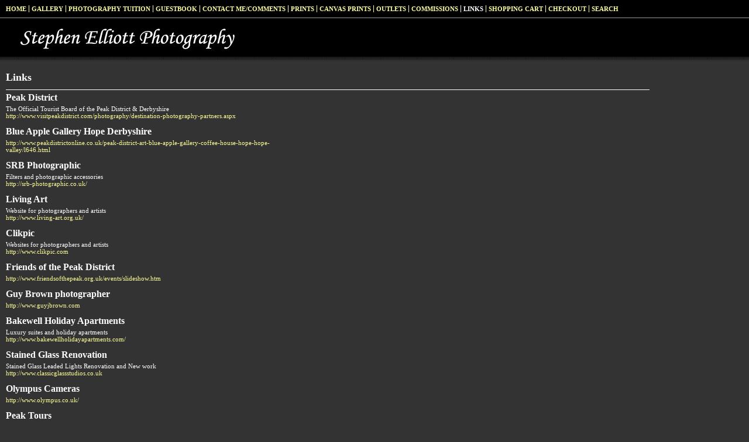

--- FILE ---
content_type: text/html
request_url: https://www.stephenelliottphotography.co.uk/links.html
body_size: 5372
content:
<!DOCTYPE html>
<html lang='en'>
<head>
 <title>Stephen Elliott Photography: Links</title>
 <meta name='robots' content='index,follow'>
 <meta name='viewport' content='width=device-width, initial-scale=1.0'>
 <meta name='rating' content='General'>
 <meta http-equiv='content-type' content='text/html; charset=utf-8'>
 <link rel='canonical' href='https://www.stephenelliottphotography.co.uk/links.html'>
 <link rel='stylesheet' href='style.css?c=473'>

</head>

<body class='col-M section_links action_index type_links' id='body'>
<div id="ubercontainer" data-hasrows="0" data-cols="2" class="container"><div id="topnavOuter" class="container outer scheme-spanningOuter"><div id="topnav" data-hasrows="0" data-cols="2" class="scheme-spanning container hasContent"><div id="main_menu" class="contentsection contentsection-menu  useSlickNav"><ul class="menu horizontal useSlickNav" id="main_menu_menu"><li class="first"><a class="section_index action_index" href="index.html">Home</a></li><li><a class="section_gallery action_index" href="gallery.html">Gallery</a></li><li><a class="section_info action_index" href="info.html">Photography Tuition </a></li><li><a class="section_guestbook action_index" href="guestbook.html">Guestbook</a></li><li><a class="section_contactform action_index" href="contactform.html">Contact me/Comments</a></li><li><a class="section_prints action_index" href="prints.html">Prints</a></li><li><a class="section_section525823 action_index" href="section525823.html">Canvas prints</a></li><li><a class="section_section66509 action_index" href="section66509.html">Outlets</a></li><li><a class="section_section745899 action_index" href="section745899.html">Commissions</a></li><li><a class="section_links action_index" href="links.html">Links</a></li><li><a class="section_cart action_index" href="cart.html">Shopping Cart</a></li><li><a class="section_checkout action_index" href="checkout.html">Checkout</a></li><li class="last"><a class="section_search action_index" href="search.html">Search</a></li></ul></div></div></div><div id="headerOuter" class="container outer scheme-spanningOuter"><div id="header" data-hasrows="0" data-cols="2" class="scheme-spanning container hasContent"><div id="sitetitle" class="contentsection contentsection-title  scheme-title checkempty"><a href="index.html" class="imageLink"><span class="autoimagewidth"><img src="https://amazon.clikpic.com/selliott/images/SE-4.jpg" width="741" height="48" alt="Stephen Elliott Photography"></span></a></div></div></div><div id="contentOuter" class="container outer scheme-spanningOuter subcol_wrapOuter expandHeightContainerOuter equalHeightsOuter"><div id="content" class="subcol_wrap expandHeightContainer equalHeights scheme-spanning container" data-hasrows="0" data-cols="2">
	

	<div id="wrap" class="xcol_wrap container" data-hasrows="0" data-cols="2">

		<div id="maincol" data-hasrows="0" data-cols="2" class="container">
			<div id="maincol_top" class="container showIfEmpty hasContent" data-hasrows="0" data-cols="2">

			<div id="contentheader" class="contentsection-container container hasContent" data-hasrows="0" data-cols="2"><div id="section_title" class="contentsection contentsection-title  scheme-bighead scheme-title checkempty"><h1 class="sectiontitle section_title">Links</h1></div></div></div>
			
			
			
			<div id="maincol_bottom" class="container hasContent" data-hasrows="0" data-cols="2">
				
			<div id="contentbody" class="contentsection-container container hasContent" data-hasrows="0" data-cols="2"><div id="links_content" class="contentsection contentsection-links  scheme-listings scheme-links"><div class="contentpadding "><div class="contentInner"><div class="itemlist noimagelist"><div class="item clearfix noimage" id="contentitemArticlelinks_content_202428">	<div class="">
		<h3 class="title scheme-title"><a class="articleLink " target="_blank" href="http://www.visitpeakdistrict.com/photography/destination-photography-partners.aspx">				Peak District</a></h3>
		<div class="itemimageWrap"></div><div class="itemtextWrap">					
		
						The Official Tourist Board of the Peak District &amp; Derbyshire 
			<span class="item_link"><a class="articleLink " target="_blank" href="http://www.visitpeakdistrict.com/photography/destination-photography-partners.aspx">http://www.visitpeakdistrict.com/photography/destination-photography-partners.aspx</a></span>												
		</div>	</div></div><div class="item clearfix noimage" id="contentitemArticlelinks_content_17817">	<div class="">
		<h3 class="title scheme-title"><a class="articleLink " target="_blank" href="http://www.peakdistrictonline.co.uk/peak-district-art-blue-apple-gallery-coffee-house-hope-hope-valley/l646.html">				Blue Apple Gallery Hope Derbyshire</a></h3>
		<div class="itemimageWrap"></div><div class="itemtextWrap">					
		
						 
			<span class="item_link"><a class="articleLink " target="_blank" href="http://www.peakdistrictonline.co.uk/peak-district-art-blue-apple-gallery-coffee-house-hope-hope-valley/l646.html">http://www.peakdistrictonline.co.uk/peak-district-art-blue-apple-gallery-coffee-house-hope-hope-valley/l646.html</a></span>												
		</div>	</div></div><div class="item clearfix noimage" id="contentitemArticlelinks_content_42792">	<div class="">
		<h3 class="title scheme-title"><a class="articleLink " target="_blank" href="http://srb-photographic.co.uk/">				SRB Photographic</a></h3>
		<div class="itemimageWrap"></div><div class="itemtextWrap">					
		
						Filters and photographic accessories 
			<span class="item_link"><a class="articleLink " target="_blank" href="http://srb-photographic.co.uk/">http://srb-photographic.co.uk/</a></span>												
		</div>	</div></div><div class="item clearfix noimage" id="contentitemArticlelinks_content_17597">	<div class="">
		<h3 class="title scheme-title"><a class="articleLink " target="_blank" href="http://www.living-art.org.uk/">				Living Art</a></h3>
		<div class="itemimageWrap"></div><div class="itemtextWrap">					
		
						Website for photographers and artists 
			<span class="item_link"><a class="articleLink " target="_blank" href="http://www.living-art.org.uk/">http://www.living-art.org.uk/</a></span>												
		</div>	</div></div><div class="item clearfix noimage" id="contentitemArticlelinks_content_17576">	<div class="">
		<h3 class="title scheme-title"><a class="articleLink " target="_blank" href="http://www.clikpic.com">				Clikpic</a></h3>
		<div class="itemimageWrap"></div><div class="itemtextWrap">					
		
						Websites for photographers and artists 
			<span class="item_link"><a class="articleLink " target="_blank" href="http://www.clikpic.com">http://www.clikpic.com</a></span>												
		</div>	</div></div><div class="item clearfix noimage" id="contentitemArticlelinks_content_17575">	<div class="">
		<h3 class="title scheme-title"><a class="articleLink " target="_blank" href="http://www.friendsofthepeak.org.uk/events/slideshow.htm">				Friends of the Peak District</a></h3>
		<div class="itemimageWrap"></div><div class="itemtextWrap">					
		
						 
			<span class="item_link"><a class="articleLink " target="_blank" href="http://www.friendsofthepeak.org.uk/events/slideshow.htm">http://www.friendsofthepeak.org.uk/events/slideshow.htm</a></span>												
		</div>	</div></div><div class="item clearfix noimage" id="contentitemArticlelinks_content_88888">	<div class="">
		<h3 class="title scheme-title"><a class="articleLink " target="_blank" href="http://www.guyjbrown.com">				Guy Brown photographer</a></h3>
		<div class="itemimageWrap"></div><div class="itemtextWrap">					
		
						 
			<span class="item_link"><a class="articleLink " target="_blank" href="http://www.guyjbrown.com">http://www.guyjbrown.com</a></span>												
		</div>	</div></div><div class="item clearfix noimage" id="contentitemArticlelinks_content_42791">	<div class="">
		<h3 class="title scheme-title"><a class="articleLink " target="_blank" href="http://www.bakewellholidayapartments.com/">				Bakewell Holiday Apartments</a></h3>
		<div class="itemimageWrap"></div><div class="itemtextWrap">					
		
						Luxury suites and holiday apartments 
			<span class="item_link"><a class="articleLink " target="_blank" href="http://www.bakewellholidayapartments.com/">http://www.bakewellholidayapartments.com/</a></span>												
		</div>	</div></div><div class="item clearfix noimage" id="contentitemArticlelinks_content_40949">	<div class="">
		<h3 class="title scheme-title"><a class="articleLink " target="_blank" href="http://www.classicglassstudios.co.uk">				Stained Glass Renovation</a></h3>
		<div class="itemimageWrap"></div><div class="itemtextWrap">					
		
						Stained Glass Leaded Lights Renovation and New work 
			<span class="item_link"><a class="articleLink " target="_blank" href="http://www.classicglassstudios.co.uk">http://www.classicglassstudios.co.uk</a></span>												
		</div>	</div></div><div class="item clearfix noimage" id="contentitemArticlelinks_content_51517">	<div class="">
		<h3 class="title scheme-title"><a class="articleLink " target="_blank" href="http://www.olympus.co.uk/">				Olympus Cameras</a></h3>
		<div class="itemimageWrap"></div><div class="itemtextWrap">					
		
						 
			<span class="item_link"><a class="articleLink " target="_blank" href="http://www.olympus.co.uk/">http://www.olympus.co.uk/</a></span>												
		</div>	</div></div><div class="item clearfix noimage" id="contentitemArticlelinks_content_62458">	<div class="">
		<h3 class="title scheme-title"><a class="articleLink " target="_blank" href="http://www.peak-tours.com/index.htm">				Peak Tours</a></h3>
		<div class="itemimageWrap"></div><div class="itemtextWrap">					
		
						Cycling and Walking holidays in the Peak District 
			<span class="item_link"><a class="articleLink " target="_blank" href="http://www.peak-tours.com/index.htm">http://www.peak-tours.com/index.htm</a></span>												
		</div>	</div></div><div class="item clearfix noimage" id="contentitemArticlelinks_content_132682">	<div class="">
		<h3 class="title scheme-title"><a class="articleLink " target="_blank" href="http://uplandimages.co.uk/index.html">				Local Artist Wendy and photographer Paul McGreavy</a></h3>
		<div class="itemimageWrap"></div><div class="itemtextWrap">					
		
						 
			<span class="item_link"><a class="articleLink " target="_blank" href="http://uplandimages.co.uk/index.html">http://uplandimages.co.uk/index.html</a></span>												
		</div>	</div></div><div class="item clearfix noimage" id="contentitemArticlelinks_content_169482">	<div class="">
		<h3 class="title scheme-title"><a class="articleLink " target="_blank" href="http://www.cps01.org/index.html">				Castleton Photographic Society</a></h3>
		<div class="itemimageWrap"></div><div class="itemtextWrap">					
		
						 
			<span class="item_link"><a class="articleLink " target="_blank" href="http://www.cps01.org/index.html">http://www.cps01.org/index.html</a></span>												
		</div>	</div></div><div class="item clearfix noimage" id="contentitemArticlelinks_content_197889">	<div class="">
		<h3 class="title scheme-title"><a class="articleLink " target="_blank" href="http://www.ritachang.co.uk/">				Rita Chang - Animal &amp; Wildlife Artist </a></h3>
		<div class="itemimageWrap"></div><div class="itemtextWrap">					
		
						 
			<span class="item_link"><a class="articleLink " target="_blank" href="http://www.ritachang.co.uk/">http://www.ritachang.co.uk/</a></span>												
		</div>	</div></div><div class="item clearfix noimage" id="contentitemArticlelinks_content_211865">	<div class="">
		<h3 class="title scheme-title"><a class="articleLink " target="_blank" href="http://www.tomwalkerphotography.co.uk/">				Tom Walker</a></h3>
		<div class="itemimageWrap"></div><div class="itemtextWrap">					
		
						Young up and coming Landscape photographer 
			<span class="item_link"><a class="articleLink " target="_blank" href="http://www.tomwalkerphotography.co.uk/">http://www.tomwalkerphotography.co.uk/</a></span>												
		</div>	</div></div><div class="item clearfix noimage" id="contentitemArticlelinks_content_230731">	<div class="">
		<h3 class="title scheme-title"><a class="articleLink " target="_blank" href="http://www.braemarbuxton.co.uk">				B&amp;B in Buxton</a></h3>
		<div class="itemimageWrap"></div><div class="itemtextWrap">					
		
						BRAEMAR GUESTHOUSE   in Buxton Derbyshire 
			<span class="item_link"><a class="articleLink " target="_blank" href="http://www.braemarbuxton.co.uk">http://www.braemarbuxton.co.uk</a></span>												
		</div>	</div></div></div></div></div></div></div></div>

		</div>
		
	</div>
</div></div><div id="footerOuter" class="container outer scheme-spanningOuter"><div id="footer" data-hasrows="0" data-cols="2" class="scheme-spanning container hasContent"><div id="poweredby" class="contentsection contentsection-text  contentsection-read_only checkempty"><div class="listitem first">Powered by <a target="_blank" title="" href="http://www.clikpic.com">Clikpic</a></div></div></div></div><div id="photo_popup" class="contentsection-popup_container container hasContent  position-absolute valign-top halign-center" data-hasrows="0" data-cols="2"><div id="photo_popup_photo" class="contentsection contentsection-photo clikAlign-Hshrink clikAlign-center clikAlign-Vshrink clikAlign-top scheme-rotator"><div class="contentpadding "><div class="contentInner"><div class="photo"></div><div class="containerWrap"></div></div></div></div><div id="photo_popup_next" class="contentsection contentsection-button disable_never scheme-nav_button scheme-popup_buttons scheme-next scheme-button_right"><div class="button clearfix right"><a href="" class="imageLink"><span class="icon"><svg version="1.1" xmlns="http://www.w3.org/2000/svg" xmlns:xlink="http://www.w3.org/1999/xlink" x="0px" y="0px" viewbox="0 0 309.143 309.143" preserveaspectratio="none" style="enable-background:new 0 0 309.143 309.143;" xml:space="preserve">
<path d="M240.481,149.268L93.41,2.197c-2.929-2.929-7.678-2.929-10.606,0L68.661,16.34
c-1.407,1.406-2.197,3.314-2.197,5.303c0,1.989,0.79,3.897,2.197,5.303l127.626,127.625L68.661,282.197
c-1.407,1.406-2.197,3.314-2.197,5.303c0,1.989,0.79,3.897,2.197,5.303l14.143,14.143c1.464,1.464,3.384,2.197,5.303,2.197
c1.919,0,3.839-0.732,5.303-2.197l147.071-147.071C243.411,156.946,243.411,152.197,240.481,149.268z" />
</svg></span><span class="caption">Next</span></a></div></div><div id="photo_popup_previous" class="contentsection contentsection-button disable_never scheme-nav_button scheme-popup_buttons"><div class="button clearfix left"><a href="" class="imageLink"><span class="icon"><svg version="1.1" xmlns="http://www.w3.org/2000/svg" xmlns:xlink="http://www.w3.org/1999/xlink" x="0px" y="0px" viewbox="0 0 309.143 309.143" preserveaspectratio="none" style="enable-background:new 0 0 309.143 309.143;" xml:space="preserve">
<path transform="rotate(180 154,154)" d="M240.481,149.268L93.41,2.197c-2.929-2.929-7.678-2.929-10.606,0L68.661,16.34
c-1.407,1.406-2.197,3.314-2.197,5.303c0,1.989,0.79,3.897,2.197,5.303l127.626,127.625L68.661,282.197
c-1.407,1.406-2.197,3.314-2.197,5.303c0,1.989,0.79,3.897,2.197,5.303l14.143,14.143c1.464,1.464,3.384,2.197,5.303,2.197
c1.919,0,3.839-0.732,5.303-2.197l147.071-147.071C243.411,156.946,243.411,152.197,240.481,149.268z" />
</svg></span><span class="caption">Previous</span></a></div></div><div id="photo_popup_title" class="contentsection contentsection-general  scheme-title"><div class="contentpadding "><div class="contentInner"><span class="replaceable replaceable_photo-caption"></span></div></div></div><div id="photo_popup_close" class="contentsection contentsection-button disable_never scheme-nav_button scheme-popup_buttons scheme-button_close"><div class="button clearfix left"><span class="icon"><svg version="1.1" xmlns="http://www.w3.org/2000/svg" xmlns:xlink="http://www.w3.org/1999/xlink" x="0px" y="0px" preserveaspectratio="none" width="357px" height="357px" viewbox="0 0 357 357" style="enable-background:new 0 0 357 357;" xml:space="preserve">
<polygon points="357,15 342,0 178.5,163.5 15,0 0,15 163.5,178.5 0,342 15,357 178.5,193.5 342,357 357,342 
193.5,178.5" />
</svg></span><span class="caption"></span></div></div><div id="photo_popup_details" class="contentsection contentsection-general "><div class="contentpadding "><div class="contentInner"><div class="replaceable_photo-details"></div></div></div></div></div></div><div id="background"></div><script>
	 if( !('clik' in window) ) clik = {}; clik.viewports = [{"minwidth":0,"contentsections":{"photo_popup":{"position":"absolute","vertical":0,"orientation_h":"center","orientation_v":"top"},"photo_popup_next":{"position":"absolute","vertical":50,"horizontal":0,"orientation_h":"right","orientation_v":"top"},"photo_popup_close":{"position":"absolute","ownWidth":12,"vertical":3,"horizontal":3,"orientation_h":"right","orientation_v":"top"},"photo_popup_previous":{"position":"absolute","vertical":50,"horizontal":0,"orientation_h":"left","orientation_v":"top"}},"xcol":1,"subcol":1,"name":"main","maxwidth":0},{"minwidth":0,"contentsections":{},"xcol":0,"subcol":1,"name":"mid","maxwidth":980},{"minwidth":0,"contentsections":{"footer_center":{"ownWidth":"auto"},"footer_right":{"position":"static","ownWidth":"auto"},"footer_left":{"position":"static","ownWidth":"auto"}},"xcol":0,"subcol":0,"name":"mobile","maxwidth":600}]; clik.getGalleryUrl = 'gallery-{galleries_id}.js'; clik.mobileThreshold = 600;
</script>
 <script src="//ajax.googleapis.com/ajax/libs/jquery/1.11.3/jquery.min.js"></script>
 <script src="/_common/_scripts/_min/jquery-migrate-1.2.1.min.js"></script>
 <script src="/_common/_scripts/_min/jquery.clikUtils_v7.190211.min.js"></script>
 <script src="/_common/_scripts/_min/clik.default.pack.js"></script>
 <script src="/_common/_scripts/_min/clik.cart.pack.js"></script>
 <script src="/_common/_scripts/_min/jquery.slicknav_v1.0.4.2.min.js"></script>
 <script src="/_common/_scripts/_min/jquery.clikCommon_v1.min.js"></script>
 <script src="/_common/_scripts/_min/jquery.clikPopup_2.2.min.js"></script>
 <script src="/_common/_scripts/_min/jquery.clikSlideshow_1.8.2.min.js"></script>
 <script src="/_common/_scripts/_min/jquery.clikMenu_v4.min.js"></script>
 <script src="/_common/_scripts/_min/mustache_2.2.1.min.js"></script>
 <script src="/_common/_scripts/_min/jquery.lightbox_me.min.js"></script>
 <script src="/_common/_scripts/_min/jquery.touchSwipe_v1.6.min.js"></script>
 <script src='./clikpic.js?c=473'></script>
 <script src='./payment.js?c=473'></script>
 <script src='./image_sets.js?c=473'></script>
<script>

		  if( ('clik' in window) && ('cookieDeclined' in clik) && clik.cookieDeclined() )  {
		  	// disable GA if cookies are declined
		  	window['ga-disable-UA-2663351-1'] = true;
		  }

		  (function(i,s,o,g,r,a,m){i['GoogleAnalyticsObject']=r;i[r]=i[r]||function(){
		  (i[r].q=i[r].q||[]).push(arguments)},i[r].l=1*new Date();a=s.createElement(o),
		  m=s.getElementsByTagName(o)[0];a.async=1;a.src=g;m.parentNode.insertBefore(a,m)
		  })(window,document,'script','https://www.google-analytics.com/analytics.js','ga');

		  ga('create', 'UA-2663351-1', 'auto');
		  ga('send', 'pageview');

		</script><script>
jQuery(document).ready(function(){
	$('#photo_popup').bind('initialiseContent', function(e){ 	if (!$(this).data('initialized')) { 		$(this).parent().clikAlign(true,true); 		
clik.rotator.init({"autoHidePanels":1,"useTouch":true,"adjustPanelWidth":false,"cropOutsidePadding":true,"touchThreshold":75,"showPanels":0,"stopOnHover":1,"initialTimeout":5000,"photoSpacing":10,"timeout":0,"element":"#photo_popup_photo div.photo","showControls":0,"updateHash":true,"relatedContentSections":"#photo_popup","updateHistory":false,"autoHideControls":false,"speed":1000,"updateDocumentTitle":false,"photoArray":"photos","keyControl":1,"cycle":true,"useNavImages":false,"transitionMode":"fade","randomiseAll":false,"randomise":true,"link":"next","touchFallbackToMouseEvents":false,"image_sets_id":"gallery"}); 		$(this).data('initialized',1); 	} 	$(this).parent().clikAlign(true,true); }); $('body').clikAlign(true,true);
$('#main_menu').find('>.menu').slicknav({"removeIds":false,"arrowPosition":"after","buttonIconAlign":"left","duration":300,"removeItems":".menuTitle","keepAClasses":true,"parentTag":"a","allowParentLinks":true,"closeOnClick":false,"removeStyles":false,"duplicate":true,"openedSymbol":"<svg \txmlns=\"http://www.w3.org/2000/svg\" version=\"1.1\" xml:space=\"preserve\" viewBox=\"0 0 20 20\" preserveAspectRatio=\"none\"><polygon points=\"0 0 20 0 10 17.32\"/></svg>","nestedParentLinks":true,"showChildren":false,"label":"","easingClose":"swing","hamburgerIcon":"<svg xmlns=\"http://www.w3.org/2000/svg\" version=\"1.1\" x=\"0px\" y=\"0px\" viewBox=\"0 0 32 32\" preserveAspectRatio=\"none\" xml:space=\"preserve\" enable-background=\"new 0 0 32 32\"><path d=\"M4,10h24c1.104,0,2-0.896,2-2s-0.896-2-2-2H4C2.896,6,2,6.896,2,8S2.896,10,4,10z M28,14H4c-1.104,0-2,0.896-2,2  s0.896,2,2,2h24c1.104,0,2-0.896,2-2S29.104,14,28,14z M28,22H4c-1.104,0-2,0.896-2,2s0.896,2,2,2h24c1.104,0,2-0.896,2-2  S29.104,22,28,22z\"/></svg>","button_prependTo":"#header","listPosition":"normal","prependTo":"#header","easingOpen":"swing","closedSymbol":"<svg \txmlns=\"http://www.w3.org/2000/svg\" version=\"1.1\" xml:space=\"preserve\" viewBox=\"0 0 20 20\" preserveAspectRatio=\"none\"><polygon points=\"0 0 0 20 17.32 10\"/></svg>","removeClasses":true});$('.slicknav-of-main_menu .slicknav_nav').menuHighlight('current').end(); $('#main_menu').find('>.menu').menuHighlight('current').end().clikMenu({"menu_submenus":true,"menu_opencurrent":false,"insertAfter":"self","submenuPosClass":"","menu_rollovermenus":1,"menu_hideothers":false,"menu_opencurrentparent":false});$('div.contentsection-submenu.submenus-of-main_menu').find('>.menu').menuHighlight('current').end().clikSubMenu({"menu_speed":300,"menu_opencurrent":false,"menu_orientation":"vertical","menu_subminwidth":0,"positionAtH":"right","menu_positioning":"relative","positionAtV":"bottom","menu_rollovermenus":1,"offsetH":0,"menu_animation":"opacity","menu_hideothers":false,"offsetV":0,"menu_opencurrentparent":false});
$('#photo_popup').clikPopup({"classPrefix":"lb-photo_popup","autoHideControls":true,"cycle":false,"overlaySpeed":200,"popup":"#photo_popup","showOverlay":true,"appearEffect":"fadeIn","lightboxSpeed":200});
			
			(function(){
				var cs;
				$('#photo_popup')
				.hide().bind('open', function(e, options){
					cs = $(this).lightbox_me($.extend(
						{"classPrefix":"lb-photo_popup","autoHideControls":true,"cycle":false,"overlaySpeed":200,"popup":"#photo_popup","showOverlay":true,"appearEffect":"fadeIn","lightboxSpeed":200},
						options,
						{onLoad: function(){cs.trigger('initialiseContent');}}
					));
				})
				.undelegate('[id=photo_popup_close], a.close', 'click').delegate('[id=photo_popup_close], a.close', 'click', function(){
					cs.trigger('close');
					return false;
				})
				.trigger('popupInit');
			})();
$('#photo_popup_next a').bind('click.photoControl',function(){$('#photo_popup_photo').trigger('goNext'); return false;});
$('#photo_popup_previous a').bind('click.photoControl',function(){$('#photo_popup_photo').trigger('goPrevious'); return false;}); $('.inlineImage .imageLink').filter(function(){return $(this).find('img.popup').length}).clikPopup({ parentSelector : 'a.imageLink', inlineImageMode: true });$('body').delegate('a[data-cs]', 'click', function(){var cs = $(this).data('cs');$('#'+cs+'.contentsection-popup_container').trigger('open');return false;});
});
</script>
<img width='0' height='0' alt='' style='margin:0; height:0; width:0; padding:0; border:0;' src='counter.cfm?section=links&site=selliott&type=gif'>

</body>
</html>


--- FILE ---
content_type: application/javascript
request_url: https://www.stephenelliottphotography.co.uk/clikpic.js?c=473
body_size: 53465
content:
window.thumbnails = {};
thumbnails[548382] = clik.newPhoto({"height":98,"caption":"1. Sheepfold at Fairbrook Derbyshire","galleries_id":42402,"server_id":68,"width":130,"alt":"1. Sheepfold at Fairbrook Derbyshire","id":"548382","link":"photo_548382.html","src":"clik15_thumb.jpg"}, 1);
thumbnails[548384] = clik.newPhoto({"height":98,"caption":"2. Stonelow in the Dark Peak","galleries_id":42402,"server_id":68,"width":130,"alt":"2. Stonelow in the Dark Peak","id":"548384","link":"photo_548384.html","src":"clik9_thumb.jpg"}, 1);
thumbnails[548385] = clik.newPhoto({"height":98,"caption":"3. Ladybower Reservoir from Bamford Edge Derbyshire","galleries_id":42402,"server_id":68,"width":130,"alt":"3. Ladybower Reservoir from Bamford Edge Derbyshire","id":"548385","link":"photo_548385.html","src":"Ladybower-b-clik_thumb.jpg"}, 1);
thumbnails[548389] = clik.newPhoto({"height":98,"caption":"4. Foggy Bottom","galleries_id":42402,"server_id":68,"width":130,"alt":"4. Foggy Bottom","id":"548389","link":"photo_548389.html","src":"Foggy-Bottom-clik_thumb.jpg"}, 1);
thumbnails[548390] = clik.newPhoto({"height":98,"caption":"5. Autumn Gold","galleries_id":42402,"server_id":68,"width":130,"alt":"5. Autumn Gold","id":"548390","link":"photo_548390.html","src":"clik21_thumb.jpg"}, 1);
thumbnails[548393] = clik.newPhoto({"height":75,"caption":"1. Millstones on Stanage Edge","galleries_id":42399,"server_id":68,"width":130,"alt":"1. Millstones on Stanage Edge","id":"548393","link":"photo_548393.html","src":"Stanage-Pano.-clik_thumb.jpg"}, 1);
thumbnails[548396] = clik.newPhoto({"height":67,"caption":"2. Springtime in Padley Woods","galleries_id":42399,"server_id":68,"width":130,"alt":"2. Springtime in Padley Woods","id":"548396","link":"photo_548396.html","src":"Padley-woods-Pano.-clik_thumb.jpg"}, 1);
thumbnails[548403] = clik.newPhoto({"height":98,"caption":"Lookout","galleries_id":42411,"server_id":68,"width":130,"alt":"Lookout","id":"548403","link":"photo_548403.html","src":"clik45_thumb.jpg"}, 1);
thumbnails[548407] = clik.newPhoto({"height":35,"caption":"3. Ladybower from Derwent Edge","galleries_id":42399,"server_id":68,"width":130,"alt":"3. Ladybower from Derwent Edge","id":"548407","link":"photo_548407.html","src":"Ladybower-Sept-06.-clik_thumb.jpg"}, 1);
thumbnails[548410] = clik.newPhoto({"height":68,"caption":"4. Higger Tor in Winter","galleries_id":42399,"server_id":68,"width":130,"alt":"4. Higger Tor in Winter","id":"548410","link":"photo_548410.html","src":"Higger-Tor-pano-clik_thumb.jpg"}, 1);
thumbnails[548411] = clik.newPhoto({"height":48,"caption":"5. Ladybower and the Derwent Valley","galleries_id":42399,"server_id":68,"width":130,"alt":"5. Ladybower and the Derwent Valley","id":"548411","link":"photo_548411.html","src":"clik1110_thumb.jpg"}, 1);
thumbnails[548597] = clik.newPhoto({"height":130,"caption":"Weathered Rock","galleries_id":42411,"server_id":68,"width":130,"alt":"Weathered Rock","id":"548597","link":"photo_548597.html","src":"Rock BW2_thumb.jpg"}, 1);
thumbnails[548599] = clik.newPhoto({"height":98,"caption":"Rock of ages","galleries_id":42411,"server_id":68,"width":130,"alt":"Rock of ages","id":"548599","link":"photo_548599.html","src":"Rock-of-Ages_thumb.jpg"}, 1);
thumbnails[548705] = clik.newPhoto({"height":86,"caption":"6. Sunset over Airmans Barn Hathersage","galleries_id":42402,"server_id":68,"width":130,"alt":"6. Sunset over Airmans Barn Hathersage","id":"548705","link":"photo_548705.html","src":"clik110_thumb.jpg"}, 1);
thumbnails[548750] = clik.newPhoto({"height":98,"caption":"Mother Cap","galleries_id":42411,"server_id":68,"width":130,"alt":"Mother Cap","id":"548750","link":"photo_548750.html","src":"P5181311-BW_thumb.jpg"}, 1);
thumbnails[548751] = clik.newPhoto({"height":70,"caption":"6. Ashford in the Water","galleries_id":42399,"server_id":68,"width":130,"alt":"6. Ashford in the Water","id":"548751","link":"photo_548751.html","src":"Ashford-in-the-Water-pano.clik_thumb.jpg"}, 1);
thumbnails[548821] = clik.newPhoto({"height":66,"caption":"7. Peveril Castle above the village of Castleton.","galleries_id":42399,"server_id":68,"width":130,"alt":"7. Peveril Castle above the village of Castleton.","id":"548821","link":"photo_548821.html","src":"Castleton-and-Peveril-Castleb.-clik_thumb.jpg"}, 1);
thumbnails[548828] = clik.newPhoto({"height":43,"caption":"8. heather on Bamford Edge","galleries_id":42399,"server_id":68,"width":130,"alt":"8. heather on Bamford Edge","id":"548828","link":"photo_548828.html","src":"Bamford-Edge-pano_thumb.jpg"}, 1);
thumbnails[548939] = clik.newPhoto({"height":97,"caption":"7. Tranquility","galleries_id":42402,"server_id":68,"width":130,"alt":"7. Tranquility","id":"548939","link":"photo_548939.html","src":"P6244319b_1_thumb.jpg"}, 1);
thumbnails[563235] = clik.newPhoto({"height":98,"caption":"8. Kettle House","galleries_id":42402,"server_id":68,"width":130,"alt":"8. Kettle House","id":"563235","link":"photo_563235.html","src":"clik62_thumb.jpg"}, 1);
thumbnails[573002] = clik.newPhoto({"height":98,"caption":"9. Back Tor","galleries_id":42402,"server_id":68,"width":130,"alt":"9. Back Tor","id":"573002","link":"photo_573002.html","src":"Back-Tor-clik_thumb.jpg"}, 1);
thumbnails[582813] = clik.newPhoto({"height":135,"caption":"Back Tor","galleries_id":42411,"server_id":68,"width":130,"alt":"Back Tor","id":"582813","link":"photo_582813.html","src":"Back-Tor-BW_thumb.jpg"}, 1);
thumbnails[637073] = clik.newPhoto({"height":120,"caption":"Cakes of Bread","galleries_id":42411,"server_id":68,"width":130,"alt":"Cakes of Bread","id":"637073","link":"photo_637073.html","src":"Moat-Stone_thumb.jpg"}, 1);
thumbnails[647318] = clik.newPhoto({"height":98,"caption":"10. Rocky Moorland","galleries_id":42402,"server_id":68,"width":130,"alt":"10. Rocky Moorland","id":"647318","link":"photo_647318.html","src":"clik82_thumb.jpg"}, 1);
thumbnails[650097] = clik.newPhoto({"height":129,"caption":"Carhead Rocks Derbyshire","galleries_id":42411,"server_id":68,"width":130,"alt":"Carhead Rocks Derbyshire","id":"650097","link":"photo_650097.html","src":"PC092903 B&W_thumb.jpg"}, 1);
thumbnails[662323] = clik.newPhoto({"height":173,"caption":"11. Frost on Hathersage Moor","galleries_id":42402,"server_id":68,"width":130,"alt":"11. Frost on Hathersage Moor","id":"662323","link":"photo_662323.html","src":"Clik130_thumb.jpg"}, 1);
thumbnails[713000] = clik.newPhoto({"height":98,"caption":"12. Pathway to Stanage","galleries_id":42402,"server_id":68,"width":130,"alt":"12. Pathway to Stanage","id":"713000","link":"photo_713000.html","src":"P1173133-clik_thumb.jpg"}, 1);
thumbnails[721388] = clik.newPhoto({"height":72,"caption":"9. Wool Packs","galleries_id":42399,"server_id":68,"width":130,"alt":"9. Wool Packs","id":"721388","link":"photo_721388.html","src":"clik43_thumb.jpg"}, 1);
thumbnails[730231] = clik.newPhoto({"height":62,"caption":"10. Edale Valley Winter 2007","galleries_id":42399,"server_id":68,"width":130,"alt":"10. Edale Valley Winter 2007","id":"730231","link":"photo_730231.html","src":"clik10_thumb.jpg"}, 1);
thumbnails[738305] = clik.newPhoto({"height":173,"caption":"13. Peveril Castle from Cave Dale","galleries_id":42402,"server_id":68,"width":130,"alt":"13. Peveril Castle from Cave Dale","id":"738305","link":"photo_738305.html","src":"clik7_thumb.jpg"}, 1);
thumbnails[816491] = clik.newPhoto({"height":98,"caption":"1. Evening light","galleries_id":471212,"server_id":68,"width":130,"alt":"1. Evening light","id":"816491","link":"photo_816491.html","src":"clik3_thumb.jpg"}, 1);
thumbnails[870624] = clik.newPhoto({"height":173,"caption":"14. Dinosaurs paw","galleries_id":42402,"server_id":68,"width":130,"alt":"14. Dinosaurs paw","id":"870624","link":"photo_870624.html","src":"PB245370-clik_thumb.jpg"}, 1);
thumbnails[992820] = clik.newPhoto({"height":173,"caption":"15. Gateway to Win Hill","galleries_id":42402,"server_id":68,"width":130,"alt":"15. Gateway to Win Hill","id":"992820","link":"photo_992820.html","src":"Gateway-to-Winhill-clik_thumb.jpg"}, 1);
thumbnails[1009788] = clik.newPhoto({"height":50,"caption":"11. Ladybower and Bamford Edge","galleries_id":42399,"server_id":68,"width":130,"alt":"11. Ladybower and Bamford Edge","id":"1009788","link":"photo_1009788.html","src":"Bamford-and-Ladybower-pano.jpg-clik_thumb.jpg"}, 1);
thumbnails[1192309] = clik.newPhoto({"height":98,"caption":"16. Mam Tor Ridge","galleries_id":42402,"server_id":68,"width":130,"alt":"16. Mam Tor Ridge","id":"1192309","link":"photo_1192309.html","src":"clik1_thumb.jpg"}, 1);
thumbnails[1250272] = clik.newPhoto({"height":97,"caption":"17. Last Light on Ladybower","galleries_id":42402,"server_id":68,"width":130,"alt":"17. Last Light on Ladybower","id":"1250272","link":"photo_1250272.html","src":"P6244308b_1_thumb.jpg"}, 1);
thumbnails[1364183] = clik.newPhoto({"height":98,"caption":"18. Snow covered Millstone on Stanage Edge.","galleries_id":42402,"server_id":68,"width":130,"alt":"18. Snow covered Millstone on Stanage Edge.","id":"1364183","link":"photo_1364183.html","src":"clik126_thumb.jpg"}, 1);
thumbnails[1449164] = clik.newPhoto({"height":98,"caption":"19. Peveril Castle","galleries_id":42402,"server_id":68,"width":130,"alt":"19. Peveril Castle","id":"1449164","link":"photo_1449164.html","src":"Castleton-B_thumb.jpg"}, 1);
thumbnails[1449172] = clik.newPhoto({"height":98,"caption":"20. Windblown","galleries_id":42402,"server_id":68,"width":130,"alt":"20. Windblown","id":"1449172","link":"photo_1449172.html","src":"clik8_thumb.jpg"}, 1);
thumbnails[1449187] = clik.newPhoto({"height":60,"caption":"12. Burbage Moor","galleries_id":42399,"server_id":68,"width":130,"alt":"12. Burbage Moor","id":"1449187","link":"photo_1449187.html","src":"Burbage-moor.clik_thumb.jpg"}, 1);
thumbnails[1449202] = clik.newPhoto({"height":173,"caption":"21. Frosty morning at Owler Tor","galleries_id":42402,"server_id":68,"width":130,"alt":"21. Frosty morning at Owler Tor","id":"1449202","link":"photo_1449202.html","src":"Frost-on-Lawrence-field-3_thumb.jpg"}, 1);
thumbnails[1449304] = clik.newPhoto({"height":173,"caption":"22. Stile on the Moors above Hathersage - Derbyshire","galleries_id":42402,"server_id":68,"width":130,"alt":"22. Stile on the Moors above Hathersage - Derbyshire","id":"1449304","link":"photo_1449304.html","src":"P8104638clik_thumb.jpg"}, 1);
thumbnails[1449315] = clik.newPhoto({"height":98,"caption":"23. Dawn over Higger Tor","galleries_id":42402,"server_id":68,"width":130,"alt":"23. Dawn over Higger Tor","id":"1449315","link":"photo_1449315.html","src":"PA152945b_thumb.jpg"}, 1);
thumbnails[1451704] = clik.newPhoto({"height":48,"caption":"13. Early morning at Higger Tor","galleries_id":42399,"server_id":68,"width":130,"alt":"13. Early morning at Higger Tor","id":"1451704","link":"photo_1451704.html","src":"Higger-Tor.-clik_thumb.jpg"}, 1);
thumbnails[1451750] = clik.newPhoto({"height":87,"caption":"24. Carhead Rocks Derbyshire","galleries_id":42402,"server_id":68,"width":130,"alt":"24. Carhead Rocks Derbyshire","id":"1451750","link":"photo_1451750.html","src":"clik117_thumb.jpg"}, 1);
thumbnails[1485718] = clik.newPhoto({"height":173,"caption":"25. Burbage Brook","galleries_id":42402,"server_id":68,"width":130,"alt":"25. Burbage Brook","id":"1485718","link":"photo_1485718.html","src":"Burbage-Brook_thumb.jpg"}, 1);
thumbnails[1534583] = clik.newPhoto({"height":173,"caption":"26. Hope Church in Autumn","galleries_id":42402,"server_id":68,"width":130,"alt":"26. Hope Church in Autumn","id":"1534583","link":"photo_1534583.html","src":"Hope-Church_thumb.jpg"}, 1);
thumbnails[1537857] = clik.newPhoto({"height":98,"caption":"27. Derwent Valley","galleries_id":42402,"server_id":68,"width":130,"alt":"27. Derwent Valley","id":"1537857","link":"photo_1537857.html","src":"clik19_thumb.jpg"}, 1);
thumbnails[1626441] = clik.newPhoto({"height":98,"caption":"2. Morning Glory","galleries_id":471212,"server_id":68,"width":130,"alt":"2. Morning Glory","id":"1626441","link":"photo_1626441.html","src":"Clik113_thumb.jpg"}, 1);
thumbnails[1886417] = clik.newPhoto({"height":98,"caption":"28. Ladybower Reflection","galleries_id":42402,"server_id":68,"width":130,"alt":"28. Ladybower Reflection","id":"1886417","link":"photo_1886417.html","src":"Slipway-clik_thumb.jpg"}, 1);
thumbnails[2212784] = clik.newPhoto({"height":98,"caption":"1. Dambusters","galleries_id":146163,"server_id":68,"width":130,"alt":"1. Dambusters","id":"2212784","link":"photo_2212784.html","src":"clik71_thumb.jpg"}, 1);
thumbnails[2212789] = clik.newPhoto({"height":98,"caption":"2. Lancaster over Ladybower","galleries_id":146163,"server_id":68,"width":130,"alt":"2. Lancaster over Ladybower","id":"2212789","link":"photo_2212789.html","src":"Lancaster-clik_thumb.jpg"}, 1);
thumbnails[2212793] = clik.newPhoto({"height":98,"caption":"3. Lancaster over Ladybower Reservoir May 2008","galleries_id":146163,"server_id":68,"width":130,"alt":"3. Lancaster over Ladybower Reservoir May 2008","id":"2212793","link":"photo_2212793.html","src":"Lancaster-2-clik_thumb.jpg"}, 1);
thumbnails[2212795] = clik.newPhoto({"height":98,"caption":"4. Spitfire and Hurricane","galleries_id":146163,"server_id":68,"width":130,"alt":"4. Spitfire and Hurricane","id":"2212795","link":"photo_2212795.html","src":"Spitfire-clik_thumb.jpg"}, 1);
thumbnails[2212801] = clik.newPhoto({"height":98,"caption":"5. Lancaster Bomber May 2008","galleries_id":146163,"server_id":68,"width":130,"alt":"5. Lancaster Bomber May 2008","id":"2212801","link":"photo_2212801.html","src":"Lancaster-3-clik_thumb.jpg"}, 1);
thumbnails[2376653] = clik.newPhoto({"height":173,"caption":"29. Chapel Ruins","galleries_id":42402,"server_id":68,"width":130,"alt":"29. Chapel Ruins","id":"2376653","link":"photo_2376653.html","src":"Chapel Clik_thumb.jpg"}, 1);
thumbnails[2515995] = clik.newPhoto({"height":98,"caption":"32. Cakes of Bread","galleries_id":42402,"server_id":68,"width":130,"alt":"32. Cakes of Bread","id":"2515995","link":"photo_2515995.html","src":"Clik31_thumb.jpg"}, 1);
thumbnails[2652502] = clik.newPhoto({"height":98,"caption":"33. Sunset over Ladybower Reservoir","galleries_id":42402,"server_id":68,"width":130,"alt":"33. Sunset over Ladybower Reservoir","id":"2652502","link":"photo_2652502.html","src":"Ladybower-sunset-b-clik_thumb.jpg"}, 1);
thumbnails[2726854] = clik.newPhoto({"height":173,"caption":"3. Sunset from Bamford Edge","galleries_id":471212,"server_id":68,"width":130,"alt":"3. Sunset from Bamford Edge","id":"2726854","link":"photo_2726854.html","src":"Bamford-Sunset-c-clik_thumb.jpg"}, 1);
thumbnails[2772632] = clik.newPhoto({"height":98,"caption":"6. Hurricane and Spitfire","galleries_id":146163,"server_id":68,"width":130,"alt":"6. Hurricane and Spitfire","id":"2772632","link":"photo_2772632.html","src":"Spitfire_thumb.jpg"}, 1);
thumbnails[2990569] = clik.newPhoto({"height":173,"caption":"199 Steps Whitby","galleries_id":184240,"server_id":68,"width":130,"alt":"199 Steps Whitby","id":"2990569","link":"photo_2990569.html","src":"Whitby-Steps_thumb.jpg"}, 1);
thumbnails[2990610] = clik.newPhoto({"height":98,"caption":"Sunset over Whitby Harbor","galleries_id":184240,"server_id":68,"width":130,"alt":"Sunset over Whitby Harbor","id":"2990610","link":"photo_2990610.html","src":"P5172801_thumb.jpg"}, 1);
thumbnails[2990622] = clik.newPhoto({"height":98,"caption":"Early morning on Whitby sands","galleries_id":184240,"server_id":68,"width":130,"alt":"Early morning on Whitby sands","id":"2990622","link":"photo_2990622.html","src":"P5182878_thumb.jpg"}, 1);
thumbnails[2990631] = clik.newPhoto({"height":98,"caption":"Whitby Sands","galleries_id":184240,"server_id":68,"width":130,"alt":"Whitby Sands","id":"2990631","link":"photo_2990631.html","src":"P5182903_thumb.jpg"}, 1);
thumbnails[2990636] = clik.newPhoto({"height":98,"caption":"Fields of Dreams","galleries_id":184240,"server_id":68,"width":130,"alt":"Fields of Dreams","id":"2990636","link":"photo_2990636.html","src":"723774D3-2622-4BE5-8ED8-A992C9EC9AEE_thumb.jpeg"}, 1);
thumbnails[2990888] = clik.newPhoto({"height":98,"caption":"Camera Shy","galleries_id":184240,"server_id":68,"width":130,"alt":"Camera Shy","id":"2990888","link":"photo_2990888.html","src":"P8244746_thumb.jpg"}, 1);
thumbnails[2990900] = clik.newPhoto({"height":98,"caption":"Spring Fields","galleries_id":184240,"server_id":68,"width":130,"alt":"Spring Fields","id":"2990900","link":"photo_2990900.html","src":"P4152032_thumb.jpg"}, 1);
thumbnails[2990969] = clik.newPhoto({"height":173,"caption":"Avenue of Trees","galleries_id":184240,"server_id":68,"width":130,"alt":"Avenue of Trees","id":"2990969","link":"photo_2990969.html","src":"P4162044_thumb.jpg"}, 1);
thumbnails[2991021] = clik.newPhoto({"height":98,"caption":"Village square","galleries_id":184240,"server_id":68,"width":130,"alt":"Village square","id":"2991021","link":"photo_2991021.html","src":"P4162066_thumb.jpg"}, 1);
thumbnails[2991353] = clik.newPhoto({"height":68,"caption":"Lock Ard Panoramic","galleries_id":184240,"server_id":68,"width":130,"alt":"Lock Ard Panoramic","id":"2991353","link":"photo_2991353.html","src":"Loch-Ard-Pano2_thumb.jpg"}, 1);
thumbnails[2991360] = clik.newPhoto({"height":98,"caption":"Lock Ard","galleries_id":184240,"server_id":68,"width":130,"alt":"Lock Ard","id":"2991360","link":"photo_2991360.html","src":"P8202124-Edit_thumb.jpg"}, 1);
thumbnails[2991364] = clik.newPhoto({"height":98,"caption":"Sunrise at St Andrews Scotland","galleries_id":184240,"server_id":68,"width":130,"alt":"Sunrise at St Andrews Scotland","id":"2991364","link":"photo_2991364.html","src":"P8162062_thumb.jpg"}, 1);
thumbnails[2991366] = clik.newPhoto({"height":98,"caption":"St Andrews Sunrise Scotland","galleries_id":184240,"server_id":68,"width":130,"alt":"St Andrews Sunrise Scotland","id":"2991366","link":"photo_2991366.html","src":"St-Andrews-Sunrise_thumb.jpg"}, 1);
thumbnails[2995388] = clik.newPhoto({"height":173,"caption":"34. Alport Dale","galleries_id":42402,"server_id":68,"width":130,"alt":"34. Alport Dale","id":"2995388","link":"photo_2995388.html","src":"PA084837 Clik_thumb.jpg"}, 1);
thumbnails[2995389] = clik.newPhoto({"height":98,"caption":"35. Alport Dale Derbyshire","galleries_id":42402,"server_id":68,"width":130,"alt":"35. Alport Dale Derbyshire","id":"2995389","link":"photo_2995389.html","src":"Clik112_thumb.jpg"}, 1);
thumbnails[2998196] = clik.newPhoto({"height":27,"caption":"14. Hathersage in Autumn","galleries_id":42399,"server_id":68,"width":130,"alt":"14. Hathersage in Autumn","id":"2998196","link":"photo_2998196.html","src":"Hathersage-in-Autumn---clik_thumb.jpg"}, 1);
thumbnails[3011862] = clik.newPhoto({"height":98,"caption":"7. Dakota","galleries_id":146163,"server_id":68,"width":130,"alt":"7. Dakota","id":"3011862","link":"photo_3011862.html","src":"Dakota-clik_thumb.jpg"}, 1);
thumbnails[3011865] = clik.newPhoto({"height":97,"caption":"36. Mam Tor stile","galleries_id":42402,"server_id":68,"width":130,"alt":"36. Mam Tor stile","id":"3011865","link":"photo_3011865.html","src":"clik35_thumb.jpg"}, 1);
thumbnails[3011944] = clik.newPhoto({"height":98,"caption":"37. Winter on Bamford Edge","galleries_id":42402,"server_id":68,"width":130,"alt":"37. Winter on Bamford Edge","id":"3011944","link":"photo_3011944.html","src":"clik118_thumb.jpg"}, 1);
thumbnails[3038209] = clik.newPhoto({"height":98,"caption":"38. Airman's Barn in Autumn","galleries_id":42402,"server_id":68,"width":130,"alt":"38. Airman's Barn in Autumn","id":"3038209","link":"photo_3038209.html","src":"clik25_thumb.jpg"}, 1);
thumbnails[3071465] = clik.newPhoto({"height":98,"caption":"39. Mother Cap Dawn","galleries_id":42402,"server_id":68,"width":130,"alt":"39. Mother Cap Dawn","id":"3071465","link":"photo_3071465.html","src":"Mother-CapB_thumb.jpg"}, 1);
thumbnails[3365804] = clik.newPhoto({"height":98,"caption":"Pump and circumstance","galleries_id":"","server_id":68,"width":130,"alt":"Pump and circumstance","id":"3365804","link":"#","src":"Harland-1B_thumb.jpg"}, 1);
thumbnails[3365807] = clik.newPhoto({"height":98,"caption":"No Pressure","galleries_id":"","server_id":68,"width":130,"alt":"No Pressure","id":"3365807","link":"#","src":"Comp-12_thumb.jpg"}, 1);
thumbnails[3365808] = clik.newPhoto({"height":98,"caption":"Belt and Braces","galleries_id":"","server_id":68,"width":130,"alt":"Belt and Braces","id":"3365808","link":"#","src":"Comp-4B2_thumb.jpg"}, 1);
thumbnails[3365810] = clik.newPhoto({"height":98,"caption":"Compressed Perspective","galleries_id":"","server_id":68,"width":130,"alt":"Compressed Perspective","id":"3365810","link":"#","src":"Compressed-perspective2-clik_thumb.jpg"}, 1);
thumbnails[3365870] = clik.newPhoto({"height":173,"caption":"Plate rolling machine","galleries_id":"","server_id":68,"width":130,"alt":"Plate rolling machine","id":"3365870","link":"#","src":"FS-3_thumb.jpg"}, 1);
thumbnails[3365871] = clik.newPhoto({"height":98,"caption":"Kent power cylinder","galleries_id":"","server_id":68,"width":130,"alt":"Kent power cylinder","id":"3365871","link":"#","src":"Kent_thumb.jpg"}, 1);
thumbnails[3365872] = clik.newPhoto({"height":173,"caption":"Fork Lift Truck in Fitting shop","galleries_id":"","server_id":68,"width":130,"alt":"Fork Lift Truck in Fitting shop","id":"3365872","link":"#","src":"FS-2_thumb.jpg"}, 1);
thumbnails[3366215] = clik.newPhoto({"height":98,"caption":"Waiting for the tide","galleries_id":184240,"server_id":68,"width":130,"alt":"Waiting for the tide","id":"3366215","link":"photo_3366215.html","src":"P7103710_thumb.jpg"}, 1);
thumbnails[3366227] = clik.newPhoto({"height":98,"caption":"Dartmouth - Devon","galleries_id":184240,"server_id":68,"width":130,"alt":"Dartmouth - Devon","id":"3366227","link":"photo_3366227.html","src":"Dartmouth-3-clik_thumb.jpg"}, 1);
thumbnails[3402559] = clik.newPhoto({"height":98,"caption":"40. Out for a stroll","galleries_id":42402,"server_id":68,"width":130,"alt":"40. Out for a stroll","id":"3402559","link":"photo_3402559.html","src":"P20357452-clik_thumb.jpg"}, 1);
thumbnails[3504039] = clik.newPhoto({"height":98,"caption":"41. Snow on Millstone Edge","galleries_id":42402,"server_id":68,"width":130,"alt":"41. Snow on Millstone Edge","id":"3504039","link":"photo_3504039.html","src":"P2035735-clik_thumb.jpg"}, 1);
thumbnails[3504142] = clik.newPhoto({"height":173,"caption":"El Golfo Shoreline","galleries_id":184240,"server_id":68,"width":130,"alt":"El Golfo Shoreline","id":"3504142","link":"photo_3504142.html","src":"P2165891_thumb.jpg"}, 1);
thumbnails[3504174] = clik.newPhoto({"height":65,"caption":"Lanzarote Panoramic","galleries_id":184240,"server_id":68,"width":130,"alt":"Lanzarote Panoramic","id":"3504174","link":"photo_3504174.html","src":"Lanzarote-pano-2_thumb.jpg"}, 1);
thumbnails[3539595] = clik.newPhoto({"height":173,"caption":"","galleries_id":216702,"server_id":68,"width":130,"alt":"","id":"3539595","link":"photo_3539595.html","src":"P5172785-BW3_thumb.jpg"}, 1);
thumbnails[3539597] = clik.newPhoto({"height":173,"caption":"","galleries_id":216702,"server_id":68,"width":130,"alt":"","id":"3539597","link":"photo_3539597.html","src":"P2155785_thumb.jpg"}, 1);
thumbnails[3539714] = clik.newPhoto({"height":173,"caption":"","galleries_id":216702,"server_id":68,"width":130,"alt":"","id":"3539714","link":"photo_3539714.html","src":"P2155833_thumb.jpg"}, 1);
thumbnails[3539717] = clik.newPhoto({"height":173,"caption":"","galleries_id":216702,"server_id":68,"width":130,"alt":"","id":"3539717","link":"photo_3539717.html","src":"P21558421_thumb.jpg"}, 1);
thumbnails[3539723] = clik.newPhoto({"height":173,"caption":"","galleries_id":216702,"server_id":68,"width":130,"alt":"","id":"3539723","link":"photo_3539723.html","src":"P2185934_thumb.jpg"}, 1);
thumbnails[3539730] = clik.newPhoto({"height":125,"caption":"","galleries_id":216702,"server_id":68,"width":130,"alt":"","id":"3539730","link":"photo_3539730.html","src":"PA194934-BW_thumb.jpg"}, 1);
thumbnails[3539737] = clik.newPhoto({"height":173,"caption":"","galleries_id":216702,"server_id":68,"width":130,"alt":"","id":"3539737","link":"photo_3539737.html","src":"P2155848-BW_thumb.jpg"}, 1);
thumbnails[3539742] = clik.newPhoto({"height":185,"caption":"","galleries_id":216702,"server_id":68,"width":130,"alt":"","id":"3539742","link":"photo_3539742.html","src":"P5263095-BW_thumb.jpg"}, 1);
thumbnails[3539745] = clik.newPhoto({"height":98,"caption":"","galleries_id":216702,"server_id":68,"width":130,"alt":"","id":"3539745","link":"photo_3539745.html","src":"P2155867_thumb.jpg"}, 1);
thumbnails[3539750] = clik.newPhoto({"height":168,"caption":"","galleries_id":216702,"server_id":68,"width":130,"alt":"","id":"3539750","link":"photo_3539750.html","src":"P5263061-BW1_thumb.jpg"}, 1);
thumbnails[3539753] = clik.newPhoto({"height":137,"caption":"","galleries_id":216702,"server_id":68,"width":130,"alt":"","id":"3539753","link":"photo_3539753.html","src":"P5283147-BW_thumb.jpg"}, 1);
thumbnails[3539758] = clik.newPhoto({"height":98,"caption":"","galleries_id":216702,"server_id":68,"width":130,"alt":"","id":"3539758","link":"photo_3539758.html","src":"PA204959-BW_thumb.jpg"}, 1);
thumbnails[3539762] = clik.newPhoto({"height":193,"caption":"","galleries_id":216702,"server_id":68,"width":130,"alt":"","id":"3539762","link":"photo_3539762.html","src":"P5303306-BW_thumb.jpg"}, 1);
thumbnails[3539765] = clik.newPhoto({"height":98,"caption":"","galleries_id":216702,"server_id":68,"width":130,"alt":"","id":"3539765","link":"photo_3539765.html","src":"P2185930_thumb.jpg"}, 1);
thumbnails[3539770] = clik.newPhoto({"height":101,"caption":"","galleries_id":216702,"server_id":68,"width":130,"alt":"","id":"3539770","link":"photo_3539770.html","src":"P5263083-BW_thumb.jpg"}, 1);
thumbnails[3539775] = clik.newPhoto({"height":173,"caption":"","galleries_id":216702,"server_id":68,"width":130,"alt":"","id":"3539775","link":"photo_3539775.html","src":"P5303307-BW_thumb.jpg"}, 1);
thumbnails[3539778] = clik.newPhoto({"height":98,"caption":"","galleries_id":216702,"server_id":68,"width":130,"alt":"","id":"3539778","link":"photo_3539778.html","src":"PA204973-BW_thumb.jpg"}, 1);
thumbnails[3539783] = clik.newPhoto({"height":173,"caption":"","galleries_id":216702,"server_id":68,"width":130,"alt":"","id":"3539783","link":"photo_3539783.html","src":"P5182964-BW_thumb.jpg"}, 1);
thumbnails[3539788] = clik.newPhoto({"height":84,"caption":"","galleries_id":216702,"server_id":68,"width":130,"alt":"","id":"3539788","link":"photo_3539788.html","src":"P5263057-BW_thumb.jpg"}, 1);
thumbnails[3539791] = clik.newPhoto({"height":173,"caption":"","galleries_id":216702,"server_id":68,"width":130,"alt":"","id":"3539791","link":"photo_3539791.html","src":"P2155840_thumb.jpg"}, 1);
thumbnails[3636846] = clik.newPhoto({"height":47,"caption":"15. Spring in Monsal Dale","galleries_id":42399,"server_id":68,"width":130,"alt":"15. Spring in Monsal Dale","id":"3636846","link":"photo_3636846.html","src":"Monsal-pano-2.-clik_thumb.jpg"}, 1);
thumbnails[3636935] = clik.newPhoto({"height":64,"caption":"Trossacks panorama Scotland","galleries_id":184240,"server_id":68,"width":130,"alt":"Trossacks panorama Scotland","id":"3636935","link":"photo_3636935.html","src":"Scotland-Pano-clik_thumb.jpg"}, 1);
thumbnails[3838533] = clik.newPhoto({"height":59,"caption":"16. Cressbrook Dale Derbyshire","galleries_id":42399,"server_id":68,"width":130,"alt":"16. Cressbrook Dale Derbyshire","id":"3838533","link":"photo_3838533.html","src":"P5037067-crop_thumb.jpg"}, 1);
thumbnails[3877917] = clik.newPhoto({"height":98,"caption":"42. Sunset over Millstones on Stanage Edge - Derbyshire","galleries_id":42402,"server_id":68,"width":130,"alt":"42. Sunset over Millstones on Stanage Edge - Derbyshire","id":"3877917","link":"photo_3877917.html","src":"P4086900b-clik_1_thumb.jpg"}, 1);
thumbnails[3915180] = clik.newPhoto({"height":98,"caption":"Rust in peace","galleries_id":"","server_id":68,"width":130,"alt":"Rust in peace","id":"3915180","link":"#","src":"P5127193-clik_thumb.jpg"}, 1);
thumbnails[3915196] = clik.newPhoto({"height":98,"caption":"43. Lookout (colour)","galleries_id":42402,"server_id":68,"width":130,"alt":"43. Lookout (colour)","id":"3915196","link":"photo_3915196.html","src":"Lookout-Colour3_thumb.jpg"}, 1);
thumbnails[3915295] = clik.newPhoto({"height":173,"caption":"44. Wild garlic in Cressbrook Dale","galleries_id":42402,"server_id":68,"width":130,"alt":"44. Wild garlic in Cressbrook Dale","id":"3915295","link":"photo_3915295.html","src":"P51372612_thumb.jpg"}, 1);
thumbnails[4006186] = clik.newPhoto({"height":195,"caption":"","galleries_id":216702,"server_id":68,"width":130,"alt":"","id":"4006186","link":"photo_4006186.html","src":"P5277599-clik_thumb.jpg"}, 1);
thumbnails[4006196] = clik.newPhoto({"height":98,"caption":"","galleries_id":216702,"server_id":68,"width":130,"alt":"","id":"4006196","link":"photo_4006196.html","src":"P52574841-clik_thumb.jpg"}, 1);
thumbnails[4006265] = clik.newPhoto({"height":98,"caption":"","galleries_id":216702,"server_id":68,"width":130,"alt":"","id":"4006265","link":"photo_4006265.html","src":"P5257474-clik_thumb.jpg"}, 1);
thumbnails[4006270] = clik.newPhoto({"height":173,"caption":"","galleries_id":216702,"server_id":68,"width":130,"alt":"","id":"4006270","link":"photo_4006270.html","src":"P5277569-clik_thumb.jpg"}, 1);
thumbnails[4039669] = clik.newPhoto({"height":66,"caption":"Old Silver mine - Costa Almeria Spain","galleries_id":184240,"server_id":68,"width":130,"alt":"Old Silver mine - Costa Almeria Spain","id":"4039669","link":"photo_4039669.html","src":"Almeria-Panorama-crop_thumb.jpg"}, 1);
thumbnails[4039705] = clik.newPhoto({"height":173,"caption":"","galleries_id":216702,"server_id":68,"width":130,"alt":"","id":"4039705","link":"photo_4039705.html","src":"P5297660_thumb.jpg"}, 1);
thumbnails[4117169] = clik.newPhoto({"height":173,"caption":"45. Early Purple Orchid & Cowslips in Cressbrook Dale","galleries_id":42402,"server_id":68,"width":130,"alt":"45. Early Purple Orchid & Cowslips in Cressbrook Dale","id":"4117169","link":"photo_4117169.html","src":"P5137231-clik_thumb.jpg"}, 1);
thumbnails[4135824] = clik.newPhoto({"height":98,"caption":"Out to Grass","galleries_id":"","server_id":68,"width":130,"alt":"Out to Grass","id":"4135824","link":"#","src":"P5127169-clik_thumb.jpg"}, 1);
thumbnails[4135825] = clik.newPhoto({"height":98,"caption":"In the Roundhouse","galleries_id":"","server_id":68,"width":130,"alt":"In the Roundhouse","id":"4135825","link":"#","src":"P6207943-crop2-clik_thumb.jpg"}, 1);
thumbnails[4135827] = clik.newPhoto({"height":98,"caption":"On Track","galleries_id":"","server_id":68,"width":130,"alt":"On Track","id":"4135827","link":"#","src":"P6208038-clik_thumb.jpg"}, 1);
thumbnails[4135828] = clik.newPhoto({"height":98,"caption":"The Engine Room","galleries_id":"","server_id":68,"width":130,"alt":"The Engine Room","id":"4135828","link":"#","src":"P6207968-clik_thumb.jpg"}, 1);
thumbnails[4135829] = clik.newPhoto({"height":98,"caption":"Diesel Locomotives","galleries_id":"","server_id":68,"width":130,"alt":"Diesel Locomotives","id":"4135829","link":"#","src":"P6207888-clik_thumb.jpg"}, 1);
thumbnails[4135830] = clik.newPhoto({"height":98,"caption":"Journey to the past","galleries_id":"","server_id":68,"width":130,"alt":"Journey to the past","id":"4135830","link":"#","src":"P6207973-crop-clik_thumb.jpg"}, 1);
thumbnails[4135831] = clik.newPhoto({"height":173,"caption":"Loco Shed","galleries_id":"","server_id":68,"width":130,"alt":"Loco Shed","id":"4135831","link":"#","src":"P6207918-clik_thumb.jpg"}, 1);
thumbnails[4135832] = clik.newPhoto({"height":173,"caption":"Barrow Hill","galleries_id":"","server_id":68,"width":130,"alt":"Barrow Hill","id":"4135832","link":"#","src":"P6208010-clik_thumb.jpg"}, 1);
thumbnails[4135834] = clik.newPhoto({"height":173,"caption":"Wheels of Power","galleries_id":"","server_id":68,"width":130,"alt":"Wheels of Power","id":"4135834","link":"#","src":"P6207988-clik_thumb.jpg"}, 1);
thumbnails[4145030] = clik.newPhoto({"height":98,"caption":"Engine Shed","galleries_id":"","server_id":68,"width":130,"alt":"Engine Shed","id":"4145030","link":"#","src":"P6207868-crop_thumb.jpg"}, 1);
thumbnails[4177246] = clik.newPhoto({"height":98,"caption":"Round the Table","galleries_id":"","server_id":68,"width":130,"alt":"Round the Table","id":"4177246","link":"#","src":"P6207908-crop-clik2_thumb.jpg"}, 1);
thumbnails[4177247] = clik.newPhoto({"height":98,"caption":"Turn Table","galleries_id":"","server_id":68,"width":130,"alt":"Turn Table","id":"4177247","link":"#","src":"P6208103-clik_thumb.jpg"}, 1);
thumbnails[4246678] = clik.newPhoto({"height":173,"caption":"Boats at Dartmouth","galleries_id":184240,"server_id":68,"width":130,"alt":"Boats at Dartmouth","id":"4246678","link":"photo_4246678.html","src":"Dartmouth-clik_thumb.jpg"}, 1);
thumbnails[4534458] = clik.newPhoto({"height":98,"caption":"4. Sunrise over Lose Hill","galleries_id":471212,"server_id":68,"width":130,"alt":"4. Sunrise over Lose Hill","id":"4534458","link":"photo_4534458.html","src":"Mam-Tor-sunrise-09_thumb.jpg"}, 1);
thumbnails[4535181] = clik.newPhoto({"height":98,"caption":"Meeting of elders","galleries_id":216702,"server_id":68,"width":130,"alt":"Meeting of elders","id":"4535181","link":"photo_4535181.html","src":"P7228396-clik_thumb.jpg"}, 1);
thumbnails[4535212] = clik.newPhoto({"height":173,"caption":"One man and his goat","galleries_id":216702,"server_id":68,"width":130,"alt":"One man and his goat","id":"4535212","link":"photo_4535212.html","src":"P7228385-clik_thumb.jpg"}, 1);
thumbnails[4535221] = clik.newPhoto({"height":173,"caption":"Església de Santa Eulalia","galleries_id":"","server_id":68,"width":130,"alt":"Església de Santa Eulalia","id":"4535221","link":"#","src":"P7238506-clik_thumb.jpg"}, 1);
thumbnails[4568211] = clik.newPhoto({"height":46,"caption":"17. Surprise view inversion","galleries_id":42399,"server_id":68,"width":130,"alt":"17. Surprise view inversion","id":"4568211","link":"photo_4568211.html","src":"Surprise-View-inversion-pano-24-clik_thumb.jpg"}, 1);
thumbnails[4619692] = clik.newPhoto({"height":98,"caption":"Port de Pollenca -  Mallorca","galleries_id":184240,"server_id":68,"width":130,"alt":"Port de Pollenca -  Mallorca","id":"4619692","link":"photo_4619692.html","src":"P7308771-clik_thumb.jpg"}, 1);
thumbnails[4619696] = clik.newPhoto({"height":98,"caption":"Calla Pi -  Mallorca","galleries_id":184240,"server_id":68,"width":130,"alt":"Calla Pi -  Mallorca","id":"4619696","link":"photo_4619696.html","src":"P7198303-clik_thumb.jpg"}, 1);
thumbnails[4619699] = clik.newPhoto({"height":173,"caption":"Calla Pi Mallorca","galleries_id":184240,"server_id":68,"width":130,"alt":"Calla Pi Mallorca","id":"4619699","link":"photo_4619699.html","src":"P7198308-clik_thumb.jpg"}, 1);
thumbnails[4687973] = clik.newPhoto({"height":98,"caption":"46. Salt Cellar on Derwent Edge","galleries_id":42402,"server_id":68,"width":130,"alt":"46. Salt Cellar on Derwent Edge","id":"4687973","link":"photo_4687973.html","src":"P9089841-clik_thumb.jpg"}, 1);
thumbnails[4689497] = clik.newPhoto({"height":173,"caption":"Bygone Days","galleries_id":"","server_id":68,"width":130,"alt":"Bygone Days","id":"4689497","link":"#","src":"P9069674-clik_thumb.jpg"}, 1);
thumbnails[4689598] = clik.newPhoto({"height":173,"caption":"Stephenson's Rocket","galleries_id":"","server_id":68,"width":130,"alt":"Stephenson's Rocket","id":"4689598","link":"#","src":"P9069699-clik_thumb.jpg"}, 1);
thumbnails[4689750] = clik.newPhoto({"height":98,"caption":"Rocket","galleries_id":"","server_id":68,"width":130,"alt":"Rocket","id":"4689750","link":"#","src":"P9069704-clik_thumb.jpg"}, 1);
thumbnails[4689755] = clik.newPhoto({"height":173,"caption":"Mallard","galleries_id":"","server_id":68,"width":130,"alt":"Mallard","id":"4689755","link":"#","src":"P9069628-clik_thumb.jpg"}, 1);
thumbnails[4690116] = clik.newPhoto({"height":173,"caption":"Morris Dancer","galleries_id":216702,"server_id":68,"width":130,"alt":"Morris Dancer","id":"4690116","link":"photo_4690116.html","src":"P9069735-clik_thumb.jpg"}, 1);
thumbnails[4690120] = clik.newPhoto({"height":173,"caption":"","galleries_id":216702,"server_id":68,"width":130,"alt":"","id":"4690120","link":"photo_4690120.html","src":"P9069737-clik_thumb.jpg"}, 1);
thumbnails[4690125] = clik.newPhoto({"height":173,"caption":"","galleries_id":216702,"server_id":68,"width":130,"alt":"","id":"4690125","link":"photo_4690125.html","src":"P9069728-clik_thumb.jpg"}, 1);
thumbnails[4694430] = clik.newPhoto({"height":173,"caption":"8. Lancaster over Derwent","galleries_id":146163,"server_id":68,"width":130,"alt":"8. Lancaster over Derwent","id":"4694430","link":"photo_4694430.html","src":"P5162598-clik_thumb.jpg"}, 1);
thumbnails[4695032] = clik.newPhoto({"height":98,"caption":"Wheel Stones","galleries_id":42411,"server_id":68,"width":130,"alt":"Wheel Stones","id":"4695032","link":"photo_4695032.html","src":"P9089797-clik_thumb.jpg"}, 1);
thumbnails[4695071] = clik.newPhoto({"height":130,"caption":"Coach and Horses","galleries_id":42411,"server_id":68,"width":130,"alt":"Coach and Horses","id":"4695071","link":"photo_4695071.html","src":"P9089786-BW-clik_thumb.jpg"}, 1);
thumbnails[4843837] = clik.newPhoto({"height":173,"caption":"","galleries_id":"","server_id":68,"width":130,"alt":"","id":"4843837","link":"#","src":"P3141458-clik_thumb.jpg"}, 1);
thumbnails[4843848] = clik.newPhoto({"height":173,"caption":"Up the aisle","galleries_id":"","server_id":68,"width":130,"alt":"Up the aisle","id":"4843848","link":"#","src":"Hathersage-Church-clik_thumb.jpg"}, 1);
thumbnails[4843855] = clik.newPhoto({"height":130,"caption":"","galleries_id":"","server_id":68,"width":130,"alt":"","id":"4843855","link":"#","src":"Hathersage-Church-square-clik_thumb.jpg"}, 1);
thumbnails[4843864] = clik.newPhoto({"height":98,"caption":"Alter","galleries_id":"","server_id":68,"width":130,"alt":"Alter","id":"4843864","link":"#","src":"Alter-clik_thumb.jpg"}, 1);
thumbnails[4880993] = clik.newPhoto({"height":98,"caption":"47. Gardom's Birches","galleries_id":42402,"server_id":68,"width":130,"alt":"47. Gardom's Birches","id":"4880993","link":"photo_4880993.html","src":"P9230146-crop2_thumb.jpg"}, 1);
thumbnails[4931036] = clik.newPhoto({"height":98,"caption":"48. Froggatt Bridge","galleries_id":42402,"server_id":68,"width":130,"alt":"48. Froggatt Bridge","id":"4931036","link":"photo_4931036.html","src":"Froggatt-Bridge-clik_thumb.jpg"}, 1);
thumbnails[4931263] = clik.newPhoto({"height":173,"caption":"49. Waterfall - Padley Gorge Derbyshire","galleries_id":42402,"server_id":68,"width":130,"alt":"49. Waterfall - Padley Gorge Derbyshire","id":"4931263","link":"photo_4931263.html","src":"PA160699-clik_thumb.jpg"}, 1);
thumbnails[5118028] = clik.newPhoto({"height":173,"caption":"Non return valve and compressor","galleries_id":"","server_id":68,"width":130,"alt":"Non return valve and compressor","id":"5118028","link":"#","src":"2b-clik_thumb.jpg"}, 1);
thumbnails[5127525] = clik.newPhoto({"height":71,"caption":"18. Abandoned millstones on Stanage","galleries_id":42399,"server_id":68,"width":130,"alt":"18. Abandoned millstones on Stanage","id":"5127525","link":"photo_5127525.html","src":"Stanage-millstones-pano-clik_thumb.jpg"}, 1);
thumbnails[5331326] = clik.newPhoto({"height":98,"caption":"50. Burbage Brook in January","galleries_id":42402,"server_id":68,"width":130,"alt":"50. Burbage Brook in January","id":"5331326","link":"photo_5331326.html","src":"Burbage_Brook_Jan_6th_thumb.jpg"}, 1);
thumbnails[5595891] = clik.newPhoto({"height":173,"caption":"5. Stanage sunset","galleries_id":471212,"server_id":68,"width":130,"alt":"5. Stanage sunset","id":"5595891","link":"photo_5595891.html","src":"P3042245A-clik_thumb.jpg"}, 1);
thumbnails[5829161] = clik.newPhoto({"height":98,"caption":"Peveril Castle from above Cave Dale","galleries_id":42411,"server_id":68,"width":130,"alt":"Peveril Castle from above Cave Dale","id":"5829161","link":"photo_5829161.html","src":"P4203232bw-clik_thumb.jpg"}, 1);
thumbnails[5834914] = clik.newPhoto({"height":59,"caption":"19. Peveril Castle and Castleton","galleries_id":42399,"server_id":68,"width":130,"alt":"19. Peveril Castle and Castleton","id":"5834914","link":"photo_5834914.html","src":"Peveril-Castle-and-Castleton-clik_thumb.jpg"}, 1);
thumbnails[6164667] = clik.newPhoto({"height":48,"caption":"20. Summer in the Hope Valley","galleries_id":42399,"server_id":68,"width":130,"alt":"20. Summer in the Hope Valley","id":"6164667","link":"photo_6164667.html","src":"Mitchell-field-pano-clik_thumb.jpg"}, 1);
thumbnails[6197655] = clik.newPhoto({"height":173,"caption":"Greek portrait","galleries_id":216702,"server_id":68,"width":130,"alt":"Greek portrait","id":"6197655","link":"photo_6197655.html","src":"Greek_portrait_thumb.jpg"}, 1);
thumbnails[6213677] = clik.newPhoto({"height":46,"caption":"21. Higger Tor in June","galleries_id":42399,"server_id":68,"width":130,"alt":"21. Higger Tor in June","id":"6213677","link":"photo_6213677.html","src":"Higger-2bjpg-clik_thumb.jpg"}, 1);
thumbnails[6213688] = clik.newPhoto({"height":70,"caption":"22. Sunrise at Higger Tor","galleries_id":42399,"server_id":68,"width":130,"alt":"22. Sunrise at Higger Tor","id":"6213688","link":"photo_6213688.html","src":"Higger-4-clik_thumb.jpg"}, 1);
thumbnails[6408030] = clik.newPhoto({"height":98,"caption":"51. First heather of summer","galleries_id":42402,"server_id":68,"width":130,"alt":"51. First heather of summer","id":"6408030","link":"photo_6408030.html","src":"First-heather-clik_thumb.jpg"}, 1);
thumbnails[6408067] = clik.newPhoto({"height":173,"caption":"52. Surprise view sunset","galleries_id":42402,"server_id":68,"width":130,"alt":"52. Surprise view sunset","id":"6408067","link":"photo_6408067.html","src":"Surprise-sunset-clik_thumb.jpg"}, 1);
thumbnails[6468029] = clik.newPhoto({"height":98,"caption":"1954 Fordson E83W van","galleries_id":"","server_id":68,"width":130,"alt":"1954 Fordson E83W van","id":"6468029","link":"#","src":"P7284018_thumb.jpg"}, 1);
thumbnails[6468043] = clik.newPhoto({"height":83,"caption":"Alweras church","galleries_id":"","server_id":68,"width":130,"alt":"Alweras church","id":"6468043","link":"#","src":"Alrewas-Church-pano_thumb.jpg"}, 1);
thumbnails[6468069] = clik.newPhoto({"height":98,"caption":"The Swan at Fradley","galleries_id":184240,"server_id":68,"width":130,"alt":"The Swan at Fradley","id":"6468069","link":"photo_6468069.html","src":"P7314095-clik_thumb.jpg"}, 1);
thumbnails[6534454] = clik.newPhoto({"height":72,"caption":"Tarn Hows - Cumbria","galleries_id":184240,"server_id":68,"width":130,"alt":"Tarn Hows - Cumbria","id":"6534454","link":"photo_6534454.html","src":"Tarn-Hows-panob_thumb.jpg"}, 1);
thumbnails[6549334] = clik.newPhoto({"height":130,"caption":"","galleries_id":"","server_id":68,"width":130,"alt":"","id":"6549334","link":"#","src":"Steve_profile_thumb.jpg"}, 1);
thumbnails[6571636] = clik.newPhoto({"height":98,"caption":"Higger Tor","galleries_id":42411,"server_id":68,"width":130,"alt":"Higger Tor","id":"6571636","link":"photo_6571636.html","src":"PB245335bw-crop_thumb.jpg"}, 1);
thumbnails[6735670] = clik.newPhoto({"height":99,"caption":"Spotted","galleries_id":216702,"server_id":68,"width":130,"alt":"Spotted","id":"6735670","link":"photo_6735670.html","src":"P9014256_thumb.jpg"}, 1);
thumbnails[6760591] = clik.newPhoto({"height":98,"caption":"Blue John Cavern","galleries_id":"","server_id":68,"width":130,"alt":"Blue John Cavern","id":"6760591","link":"#","src":"C7clik_thumb.jpg"}, 1);
thumbnails[6760701] = clik.newPhoto({"height":173,"caption":"Blue John Cavern","galleries_id":"","server_id":68,"width":130,"alt":"Blue John Cavern","id":"6760701","link":"#","src":"C15-clik_thumb.jpg"}, 1);
thumbnails[6760716] = clik.newPhoto({"height":173,"caption":"Blue John Cavern","galleries_id":"","server_id":68,"width":130,"alt":"Blue John Cavern","id":"6760716","link":"#","src":"C14-clik_thumb.jpg"}, 1);
thumbnails[6760746] = clik.newPhoto({"height":173,"caption":"Blue John Cavern","galleries_id":"","server_id":68,"width":130,"alt":"Blue John Cavern","id":"6760746","link":"#","src":"C2-clik_thumb.jpg"}, 1);
thumbnails[6760763] = clik.newPhoto({"height":173,"caption":"Blue John Cavern","galleries_id":"","server_id":68,"width":130,"alt":"Blue John Cavern","id":"6760763","link":"#","src":"C9-clik_thumb.jpg"}, 1);
thumbnails[7005786] = clik.newPhoto({"height":173,"caption":"53. Froggatt wood in autumn","galleries_id":42402,"server_id":68,"width":130,"alt":"53. Froggatt wood in autumn","id":"7005786","link":"photo_7005786.html","src":"PA305476b-clik_thumb.jpg"}, 1);
thumbnails[7133740] = clik.newPhoto({"height":173,"caption":"Pete","galleries_id":216702,"server_id":68,"width":130,"alt":"Pete","id":"7133740","link":"photo_7133740.html","src":"Pete_thumb.jpg"}, 1);
thumbnails[7145456] = clik.newPhoto({"height":98,"caption":"54. No school today!","galleries_id":42402,"server_id":68,"width":130,"alt":"54. No school today!","id":"7145456","link":"photo_7145456.html","src":"PC016298-clik1_thumb.jpg"}, 1);
thumbnails[7155824] = clik.newPhoto({"height":63,"caption":"23. Hope Valley in winter","galleries_id":42399,"server_id":68,"width":130,"alt":"23. Hope Valley in winter","id":"7155824","link":"photo_7155824.html","src":"PC016335-crop-clik_thumb.jpg"}, 1);
thumbnails[7238542] = clik.newPhoto({"height":173,"caption":"55. Frozen Lamb","galleries_id":42402,"server_id":68,"width":130,"alt":"55. Frozen Lamb","id":"7238542","link":"photo_7238542.html","src":"PC016459b-clik1_thumb.jpg"}, 1);
thumbnails[7238554] = clik.newPhoto({"height":173,"caption":"56. Sheep on Stanage","galleries_id":42402,"server_id":68,"width":130,"alt":"56. Sheep on Stanage","id":"7238554","link":"photo_7238554.html","src":"PC266484.clik2_thumb.jpg"}, 1);
thumbnails[7320556] = clik.newPhoto({"height":72,"caption":"24. Derbyshire grit","galleries_id":42399,"server_id":68,"width":130,"alt":"24. Derbyshire grit","id":"7320556","link":"photo_7320556.html","src":"P1186774crop-clik_thumb.jpg"}, 1);
thumbnails[7320557] = clik.newPhoto({"height":75,"caption":"25. Daybreak","galleries_id":42399,"server_id":68,"width":130,"alt":"25. Daybreak","id":"7320557","link":"photo_7320557.html","src":"P1186775crop-clik1_thumb.jpg"}, 1);
thumbnails[7320559] = clik.newPhoto({"height":98,"caption":"6. Below High Neb","galleries_id":471212,"server_id":68,"width":130,"alt":"6. Below High Neb","id":"7320559","link":"photo_7320559.html","src":"P1186860b-clik_thumb.jpg"}, 1);
thumbnails[7463900] = clik.newPhoto({"height":98,"caption":"7. On reflection","galleries_id":471212,"server_id":68,"width":130,"alt":"7. On reflection","id":"7463900","link":"photo_7463900.html","src":"ladybower-reflection-clik_thumb.jpg"}, 1);
thumbnails[7558111] = clik.newPhoto({"height":173,"caption":"57. Derbyshire Lamb","galleries_id":42402,"server_id":68,"width":130,"alt":"57. Derbyshire Lamb","id":"7558111","link":"photo_7558111.html","src":"sheep-clik_thumb.jpg"}, 1);
thumbnails[7599422] = clik.newPhoto({"height":50,"caption":"26.Curbar Edge","galleries_id":42399,"server_id":68,"width":130,"alt":"26.Curbar Edge","id":"7599422","link":"photo_7599422.html","src":"Curbar-clik_thumb.jpg"}, 1);
thumbnails[7650039] = clik.newPhoto({"height":98,"caption":"8. Salt Cellar on Derwent Edge","galleries_id":471212,"server_id":68,"width":130,"alt":"8. Salt Cellar on Derwent Edge","id":"7650039","link":"photo_7650039.html","src":"P4118047-clik_thumb.jpg"}, 1);
thumbnails[7653395] = clik.newPhoto({"height":98,"caption":"9. The Dove Stone - Derwent Edge","galleries_id":471212,"server_id":68,"width":130,"alt":"9. The Dove Stone - Derwent Edge","id":"7653395","link":"photo_7653395.html","src":"P4117930b-clik_thumb.jpg"}, 1);
thumbnails[7660266] = clik.newPhoto({"height":98,"caption":"","galleries_id":"","server_id":68,"width":130,"alt":"","id":"7660266","link":"#","src":"tuition-6_thumb.jpg"}, 1);
thumbnails[7660273] = clik.newPhoto({"height":98,"caption":"","galleries_id":"","server_id":68,"width":130,"alt":"","id":"7660273","link":"#","src":"tuition-3_thumb.jpg"}, 1);
thumbnails[7660282] = clik.newPhoto({"height":173,"caption":"","galleries_id":"","server_id":68,"width":130,"alt":"","id":"7660282","link":"#","src":"tuition-15_thumb.jpg"}, 1);
thumbnails[7660291] = clik.newPhoto({"height":98,"caption":"","galleries_id":"","server_id":68,"width":130,"alt":"","id":"7660291","link":"#","src":"tuition-1_thumb.jpg"}, 1);
thumbnails[7660293] = clik.newPhoto({"height":98,"caption":"","galleries_id":"","server_id":68,"width":130,"alt":"","id":"7660293","link":"#","src":"tuition-8_thumb.jpg"}, 1);
thumbnails[7660483] = clik.newPhoto({"height":173,"caption":"","galleries_id":"","server_id":68,"width":130,"alt":"","id":"7660483","link":"#","src":"tuition-14_thumb.jpg"}, 1);
thumbnails[7734230] = clik.newPhoto({"height":98,"caption":"Christ Church Dining Hall","galleries_id":"","server_id":68,"width":130,"alt":"Christ Church Dining Hall","id":"7734230","link":"#","src":"Hall-clik_thumb.jpg"}, 1);
thumbnails[7734249] = clik.newPhoto({"height":173,"caption":"Christ Church entrance to the Dining Hall","galleries_id":184240,"server_id":68,"width":130,"alt":"Christ Church entrance to the Dining Hall","id":"7734249","link":"photo_7734249.html","src":"P4288237b-clik_thumb.jpg"}, 1);
thumbnails[7734261] = clik.newPhoto({"height":54,"caption":"Oxford skyline from St Mary the Virgin tower","galleries_id":184240,"server_id":68,"width":130,"alt":"Oxford skyline from St Mary the Virgin tower","id":"7734261","link":"photo_7734261.html","src":"Oxford-pano-clik_thumb.jpg"}, 1);
thumbnails[7781937] = clik.newPhoto({"height":98,"caption":"10. Wooded Glade","galleries_id":471212,"server_id":68,"width":130,"alt":"10. Wooded Glade","id":"7781937","link":"photo_7781937.html","src":"P5108719-clik_thumb.jpg"}, 1);
thumbnails[7954529] = clik.newPhoto({"height":173,"caption":"The Puente Nuevo bridge - Ronda","galleries_id":184240,"server_id":68,"width":130,"alt":"The Puente Nuevo bridge - Ronda","id":"7954529","link":"photo_7954529.html","src":"P5309098_thumb.jpg"}, 1);
thumbnails[7955032] = clik.newPhoto({"height":172,"caption":"Scooby","galleries_id":"","server_id":68,"width":130,"alt":"Scooby","id":"7955032","link":"#","src":"P6109687c-clik_thumb.jpg"}, 1);
thumbnails[7955134] = clik.newPhoto({"height":98,"caption":"","galleries_id":"","server_id":68,"width":130,"alt":"","id":"7955134","link":"#","src":"P6109509-clik_thumb.jpg"}, 1);
thumbnails[7964449] = clik.newPhoto({"height":98,"caption":"11. Summer sunrise","galleries_id":471212,"server_id":68,"width":130,"alt":"11. Summer sunrise","id":"7964449","link":"photo_7964449.html","src":"Summer-sunrise.-clik_thumb.jpg"}, 1);
thumbnails[7990243] = clik.newPhoto({"height":173,"caption":"","galleries_id":216702,"server_id":68,"width":130,"alt":"","id":"7990243","link":"photo_7990243.html","src":"P5299052bw-clik_thumb.jpg"}, 1);
thumbnails[7990244] = clik.newPhoto({"height":173,"caption":"","galleries_id":216702,"server_id":68,"width":130,"alt":"","id":"7990244","link":"photo_7990244.html","src":"P5319165bw-clik_thumb.jpg"}, 1);
thumbnails[7990245] = clik.newPhoto({"height":98,"caption":"","galleries_id":216702,"server_id":68,"width":130,"alt":"","id":"7990245","link":"photo_7990245.html","src":"P5319119-clik_thumb.jpg"}, 1);
thumbnails[7990246] = clik.newPhoto({"height":173,"caption":"","galleries_id":216702,"server_id":68,"width":130,"alt":"","id":"7990246","link":"photo_7990246.html","src":"P5319170-clik_thumb.jpg"}, 1);
thumbnails[7990247] = clik.newPhoto({"height":173,"caption":"","galleries_id":216702,"server_id":68,"width":130,"alt":"","id":"7990247","link":"photo_7990247.html","src":"P6049421-clik_thumb.jpg"}, 1);
thumbnails[7990249] = clik.newPhoto({"height":173,"caption":"","galleries_id":216702,"server_id":68,"width":130,"alt":"","id":"7990249","link":"photo_7990249.html","src":"P6049441-clik_thumb.jpg"}, 1);
thumbnails[7990250] = clik.newPhoto({"height":173,"caption":"","galleries_id":216702,"server_id":68,"width":130,"alt":"","id":"7990250","link":"photo_7990250.html","src":"P6049460-clik_thumb.jpg"}, 1);
thumbnails[8057616] = clik.newPhoto({"height":77,"caption":"27. Birchen Edge - Derbyshire","galleries_id":42399,"server_id":68,"width":130,"alt":"27. Birchen Edge - Derbyshire","id":"8057616","link":"photo_8057616.html","src":"Birchen-Pano-clik_thumb.jpg"}, 1);
thumbnails[8062575] = clik.newPhoto({"height":98,"caption":"12. Birchen Edge - Derbyshire","galleries_id":471212,"server_id":68,"width":130,"alt":"12. Birchen Edge - Derbyshire","id":"8062575","link":"photo_8062575.html","src":"Birchen-clik_thumb.jpg"}, 1);
thumbnails[8244727] = clik.newPhoto({"height":98,"caption":"13. Wild flower meadow","galleries_id":471212,"server_id":68,"width":130,"alt":"13. Wild flower meadow","id":"8244727","link":"photo_8244727.html","src":"poppies.clik_thumb.jpg"}, 1);
thumbnails[8302791] = clik.newPhoto({"height":173,"caption":"","galleries_id":441683,"server_id":68,"width":130,"alt":"","id":"8302791","link":"photo_8302791.html","src":"P8140895-clik_thumb.jpg"}, 1);
thumbnails[8302793] = clik.newPhoto({"height":173,"caption":"","galleries_id":441683,"server_id":68,"width":130,"alt":"","id":"8302793","link":"photo_8302793.html","src":"P8140839-clik_thumb.jpg"}, 1);
thumbnails[8302794] = clik.newPhoto({"height":173,"caption":"","galleries_id":441683,"server_id":68,"width":130,"alt":"","id":"8302794","link":"photo_8302794.html","src":"P8140909-clik_thumb.jpg"}, 1);
thumbnails[8302796] = clik.newPhoto({"height":173,"caption":"","galleries_id":441683,"server_id":68,"width":130,"alt":"","id":"8302796","link":"photo_8302796.html","src":"P8140916-clik_thumb.jpg"}, 1);
thumbnails[8302798] = clik.newPhoto({"height":173,"caption":"","galleries_id":441683,"server_id":68,"width":130,"alt":"","id":"8302798","link":"photo_8302798.html","src":"P8140933-clik_thumb.jpg"}, 1);
thumbnails[8302799] = clik.newPhoto({"height":173,"caption":"","galleries_id":441683,"server_id":68,"width":130,"alt":"","id":"8302799","link":"photo_8302799.html","src":"P8140966-clik_thumb.jpg"}, 1);
thumbnails[8302801] = clik.newPhoto({"height":173,"caption":"","galleries_id":441683,"server_id":68,"width":130,"alt":"","id":"8302801","link":"photo_8302801.html","src":"P8140969bw-clik_thumb.jpg"}, 1);
thumbnails[8302803] = clik.newPhoto({"height":173,"caption":"","galleries_id":441683,"server_id":68,"width":130,"alt":"","id":"8302803","link":"photo_8302803.html","src":"P8140971-clik_thumb.jpg"}, 1);
thumbnails[8302804] = clik.newPhoto({"height":173,"caption":"","galleries_id":441683,"server_id":68,"width":130,"alt":"","id":"8302804","link":"photo_8302804.html","src":"P8140987-clik_thumb.jpg"}, 1);
thumbnails[8302808] = clik.newPhoto({"height":173,"caption":"","galleries_id":441683,"server_id":68,"width":130,"alt":"","id":"8302808","link":"photo_8302808.html","src":"P8140989-clik_thumb.jpg"}, 1);
thumbnails[8302809] = clik.newPhoto({"height":173,"caption":"","galleries_id":441683,"server_id":68,"width":130,"alt":"","id":"8302809","link":"photo_8302809.html","src":"P8140995-clik_thumb.jpg"}, 1);
thumbnails[8302810] = clik.newPhoto({"height":173,"caption":"","galleries_id":441683,"server_id":68,"width":130,"alt":"","id":"8302810","link":"photo_8302810.html","src":"P8141018-clik_thumb.jpg"}, 1);
thumbnails[8302887] = clik.newPhoto({"height":173,"caption":"","galleries_id":441683,"server_id":68,"width":130,"alt":"","id":"8302887","link":"photo_8302887.html","src":"P8140843-clik_thumb.jpg"}, 1);
thumbnails[8302888] = clik.newPhoto({"height":173,"caption":"","galleries_id":441683,"server_id":68,"width":130,"alt":"","id":"8302888","link":"photo_8302888.html","src":"P8140994-clik_thumb.jpg"}, 1);
thumbnails[8302891] = clik.newPhoto({"height":173,"caption":"","galleries_id":441683,"server_id":68,"width":130,"alt":"","id":"8302891","link":"photo_8302891.html","src":"P8140982.-clik_thumb.jpg"}, 1);
thumbnails[8302892] = clik.newPhoto({"height":173,"caption":"","galleries_id":441683,"server_id":68,"width":130,"alt":"","id":"8302892","link":"photo_8302892.html","src":"P8141005-clik_thumb.jpg"}, 1);
thumbnails[8302895] = clik.newPhoto({"height":173,"caption":"","galleries_id":441683,"server_id":68,"width":130,"alt":"","id":"8302895","link":"photo_8302895.html","src":"P8141025-clik_thumb.jpg"}, 1);
thumbnails[8306862] = clik.newPhoto({"height":173,"caption":"","galleries_id":441683,"server_id":68,"width":130,"alt":"","id":"8306862","link":"photo_8306862.html","src":"P8140810-clik_thumb.jpg"}, 1);
thumbnails[8306863] = clik.newPhoto({"height":173,"caption":"","galleries_id":441683,"server_id":68,"width":130,"alt":"","id":"8306863","link":"photo_8306863.html","src":"P8140861bw-clik_thumb.jpg"}, 1);
thumbnails[8306882] = clik.newPhoto({"height":173,"caption":"","galleries_id":441683,"server_id":68,"width":130,"alt":"","id":"8306882","link":"photo_8306882.html","src":"P8140925-clik_thumb.jpg"}, 1);
thumbnails[8306883] = clik.newPhoto({"height":173,"caption":"","galleries_id":441683,"server_id":68,"width":130,"alt":"","id":"8306883","link":"photo_8306883.html","src":"P8140962-clik_thumb.jpg"}, 1);
thumbnails[8306885] = clik.newPhoto({"height":173,"caption":"","galleries_id":441683,"server_id":68,"width":130,"alt":"","id":"8306885","link":"photo_8306885.html","src":"P8140882-clik_thumb.jpg"}, 1);
thumbnails[8307216] = clik.newPhoto({"height":173,"caption":"14. Last light at Carhead","galleries_id":471212,"server_id":68,"width":130,"alt":"14. Last light at Carhead","id":"8307216","link":"photo_8307216.html","src":"P8130795b-clik_thumb.jpg"}, 1);
thumbnails[8369554] = clik.newPhoto({"height":98,"caption":"15. Sunset over millstones on Burbage","galleries_id":471212,"server_id":68,"width":130,"alt":"15. Sunset over millstones on Burbage","id":"8369554","link":"photo_8369554.html","src":"P8231296b-clik_thumb.jpg"}, 1);
thumbnails[8369555] = clik.newPhoto({"height":173,"caption":"16. Last light over Burbage","galleries_id":471212,"server_id":68,"width":130,"alt":"16. Last light over Burbage","id":"8369555","link":"photo_8369555.html","src":"P8231313-clik_thumb.jpg"}, 1);
thumbnails[8424783] = clik.newPhoto({"height":173,"caption":"17. Sheep on Stanage","galleries_id":471212,"server_id":68,"width":130,"alt":"17. Sheep on Stanage","id":"8424783","link":"photo_8424783.html","src":"P8281441-clik_thumb.jpg"}, 1);
thumbnails[8479130] = clik.newPhoto({"height":173,"caption":"18. Red Grouse","galleries_id":471212,"server_id":68,"width":130,"alt":"18. Red Grouse","id":"8479130","link":"photo_8479130.html","src":"P9151668b-clik_thumb.jpg"}, 1);
thumbnails[8499518] = clik.newPhoto({"height":173,"caption":"19. Grouse","galleries_id":471212,"server_id":68,"width":130,"alt":"19. Grouse","id":"8499518","link":"photo_8499518.html","src":"P9151556b-clik_thumb.jpg"}, 1);
thumbnails[8527411] = clik.newPhoto({"height":173,"caption":"20. Fairbrook waterfall - Summer 2011","galleries_id":471212,"server_id":68,"width":130,"alt":"20. Fairbrook waterfall - Summer 2011","id":"8527411","link":"photo_8527411.html","src":"P8211210c-clik_thumb.jpg"}, 1);
thumbnails[8573385] = clik.newPhoto({"height":98,"caption":"21. Peveril Castle in autumn","galleries_id":471212,"server_id":68,"width":130,"alt":"21. Peveril Castle in autumn","id":"8573385","link":"photo_8573385.html","src":"PA012456clik_thumb.jpg"}, 1);
thumbnails[8573386] = clik.newPhoto({"height":98,"caption":"22. Industrial dawn","galleries_id":471212,"server_id":68,"width":130,"alt":"22. Industrial dawn","id":"8573386","link":"photo_8573386.html","src":"PA012364b-clik_thumb.jpg"}, 1);
thumbnails[8621302] = clik.newPhoto({"height":173,"caption":"23. Sunrise over Carl Wark","galleries_id":471212,"server_id":68,"width":130,"alt":"23. Sunrise over Carl Wark","id":"8621302","link":"photo_8621302.html","src":"PA152902b-clik_thumb.jpg"}, 1);
thumbnails[8700341] = clik.newPhoto({"height":80,"caption":"From the inside looking out","galleries_id":"","server_id":68,"width":130,"alt":"From the inside looking out","id":"8700341","link":"#","src":"Lafarge-pano-b_thumb.jpg"}, 1);
thumbnails[8891721] = clik.newPhoto({"height":65,"caption":"28. Trig point on Stanage Edge","galleries_id":42399,"server_id":68,"width":130,"alt":"28. Trig point on Stanage Edge","id":"8891721","link":"photo_8891721.html","src":"Stanage-trig-3x2-ratio-B_thumb.jpg"}, 1);
thumbnails[8891760] = clik.newPhoto({"height":98,"caption":"24. Morning light over Stanage","galleries_id":471212,"server_id":68,"width":130,"alt":"24. Morning light over Stanage","id":"8891760","link":"photo_8891760.html","src":"PC124091c_thumb.jpg"}, 1);
thumbnails[8901291] = clik.newPhoto({"height":98,"caption":"25. Dawn over Millstones on Stanage","galleries_id":471212,"server_id":68,"width":130,"alt":"25. Dawn over Millstones on Stanage","id":"8901291","link":"photo_8901291.html","src":"PC123903-clik_thumb.jpg"}, 1);
thumbnails[8912357] = clik.newPhoto({"height":98,"caption":"26. Stanage light","galleries_id":471212,"server_id":68,"width":130,"alt":"26. Stanage light","id":"8912357","link":"photo_8912357.html","src":"PC124035-clik_thumb.jpg"}, 1);
thumbnails[8943446] = clik.newPhoto({"height":65,"caption":"29. Dawn over Curbar Edge","galleries_id":42399,"server_id":68,"width":130,"alt":"29. Dawn over Curbar Edge","id":"8943446","link":"photo_8943446.html","src":"Dawn-over-Curbar-Edge_thumb.jpg"}, 1);
thumbnails[8999106] = clik.newPhoto({"height":173,"caption":"27. Wyming Brook","galleries_id":471212,"server_id":68,"width":130,"alt":"27. Wyming Brook","id":"8999106","link":"photo_8999106.html","src":"PA243199-clik_thumb.jpg"}, 1);
thumbnails[8999111] = clik.newPhoto({"height":98,"caption":"28. Pre-Dawn light at Higger Tor","galleries_id":471212,"server_id":68,"width":130,"alt":"28. Pre-Dawn light at Higger Tor","id":"8999111","link":"photo_8999111.html","src":"P1064208-clik_thumb.jpg"}, 1);
thumbnails[8999115] = clik.newPhoto({"height":173,"caption":"29. Frozen peat puddle at Higger Tor","galleries_id":471212,"server_id":68,"width":130,"alt":"29. Frozen peat puddle at Higger Tor","id":"8999115","link":"photo_8999115.html","src":"P1064215clik_1_thumb.jpg"}, 1);
thumbnails[8999125] = clik.newPhoto({"height":98,"caption":"30. Sunrise at Higger Tor","galleries_id":471212,"server_id":68,"width":130,"alt":"30. Sunrise at Higger Tor","id":"8999125","link":"photo_8999125.html","src":"P1064318-clik_thumb.jpg"}, 1);
thumbnails[8999129] = clik.newPhoto({"height":98,"caption":"31. New dawn over Carl wark","galleries_id":471212,"server_id":68,"width":130,"alt":"31. New dawn over Carl wark","id":"8999129","link":"photo_8999129.html","src":"P1064331b-clik_thumb.jpg"}, 1);
thumbnails[9026976] = clik.newPhoto({"height":98,"caption":"32. Pre-Dawn light over High Neb","galleries_id":471212,"server_id":68,"width":130,"alt":"32. Pre-Dawn light over High Neb","id":"9026976","link":"photo_9026976.html","src":"P1134530-clik_thumb.jpg"}, 1);
thumbnails[9026981] = clik.newPhoto({"height":98,"caption":"33. Sunrise over High Neb","galleries_id":471212,"server_id":68,"width":130,"alt":"33. Sunrise over High Neb","id":"9026981","link":"photo_9026981.html","src":"P1134549-clik_thumb.jpg"}, 1);
thumbnails[9074662] = clik.newPhoto({"height":98,"caption":"","galleries_id":"","server_id":68,"width":130,"alt":"","id":"9074662","link":"#","src":"P1285077-clik_thumb.jpg"}, 1);
thumbnails[9093563] = clik.newPhoto({"height":98,"caption":"34. Winter sunrise at Higger Tor","galleries_id":471212,"server_id":68,"width":130,"alt":"34. Winter sunrise at Higger Tor","id":"9093563","link":"photo_9093563.html","src":"P1285038-clik_1_thumb.jpg"}, 1);
thumbnails[9093581] = clik.newPhoto({"height":98,"caption":"35. Shelter rock in the snow","galleries_id":471212,"server_id":68,"width":130,"alt":"35. Shelter rock in the snow","id":"9093581","link":"photo_9093581.html","src":"P1285095-clik_1_thumb.jpg"}, 1);
thumbnails[9101923] = clik.newPhoto({"height":98,"caption":"36. Pre-dawn light over Mother Cap","galleries_id":471212,"server_id":68,"width":130,"alt":"36. Pre-dawn light over Mother Cap","id":"9101923","link":"photo_9101923.html","src":"P2055330-clik_1_thumb.jpg"}, 1);
thumbnails[9101936] = clik.newPhoto({"height":98,"caption":"37. Winter sunrise over Mother cap","galleries_id":471212,"server_id":68,"width":130,"alt":"37. Winter sunrise over Mother cap","id":"9101936","link":"photo_9101936.html","src":"P2055362c-clik_thumb.jpg"}, 1);
thumbnails[9122144] = clik.newPhoto({"height":86,"caption":"Customer supplied image","galleries_id":"","server_id":68,"width":130,"alt":"Customer supplied image","id":"9122144","link":"#","src":"Canvas_Prints-2_1_thumb.jpg"}, 1);
thumbnails[9141529] = clik.newPhoto({"height":173,"caption":"38. Dawn over Stanage millstones","galleries_id":471212,"server_id":68,"width":130,"alt":"38. Dawn over Stanage millstones","id":"9141529","link":"photo_9141529.html","src":"PC123895b-clik_1_thumb.jpg"}, 1);
thumbnails[9141545] = clik.newPhoto({"height":98,"caption":"39. Peak light","galleries_id":471212,"server_id":68,"width":130,"alt":"39. Peak light","id":"9141545","link":"photo_9141545.html","src":"PC124059b-clik_1_thumb.jpg"}, 1);
thumbnails[9276513] = clik.newPhoto({"height":98,"caption":"Los Cristianos sunset","galleries_id":184240,"server_id":68,"width":130,"alt":"Los Cristianos sunset","id":"9276513","link":"photo_9276513.html","src":"P2245702b_1_thumb.jpg"}, 1);
thumbnails[9369304] = clik.newPhoto({"height":98,"caption":"","galleries_id":"","server_id":68,"width":130,"alt":"","id":"9369304","link":"#","src":"P4106529-clik_1_thumb.jpg"}, 1);
thumbnails[9395788] = clik.newPhoto({"height":96,"caption":"","galleries_id":"","server_id":68,"width":130,"alt":"","id":"9395788","link":"#","src":"picture-se-002_1_thumb.jpg"}, 1);
thumbnails[9405766] = clik.newPhoto({"height":173,"caption":"","galleries_id":441683,"server_id":68,"width":130,"alt":"","id":"9405766","link":"photo_9405766.html","src":"P4086192_1_thumb.jpg"}, 1);
thumbnails[9446921] = clik.newPhoto({"height":98,"caption":"40. Stone circle on Hordren Edge - Derbyshire","galleries_id":471212,"server_id":68,"width":130,"alt":"40. Stone circle on Hordren Edge - Derbyshire","id":"9446921","link":"photo_9446921.html","src":"P4246705-clik_1_thumb.jpg"}, 1);
thumbnails[9446927] = clik.newPhoto({"height":98,"caption":"Staithes - North Yorkshire","galleries_id":184240,"server_id":68,"width":130,"alt":"Staithes - North Yorkshire","id":"9446927","link":"photo_9446927.html","src":"P4216610-clik_1_thumb.jpg"}, 1);
thumbnails[9468905] = clik.newPhoto({"height":98,"caption":"58. Wheel Stones sunset","galleries_id":42402,"server_id":68,"width":130,"alt":"58. Wheel Stones sunset","id":"9468905","link":"photo_9468905.html","src":"P7213906c-clik_1_thumb.jpg"}, 1);
thumbnails[9484088] = clik.newPhoto({"height":173,"caption":"Sheep on Stanage Edge","galleries_id":42411,"server_id":68,"width":130,"alt":"Sheep on Stanage Edge","id":"9484088","link":"photo_9484088.html","src":"P8281441bw.-clik_1_thumb.jpg"}, 1);
thumbnails[9492647] = clik.newPhoto({"height":173,"caption":"Stanage Grit","galleries_id":42411,"server_id":68,"width":130,"alt":"Stanage Grit","id":"9492647","link":"photo_9492647.html","src":"P8281393bw-clik_1_thumb.jpg"}, 1);
thumbnails[9492650] = clik.newPhoto({"height":173,"caption":"Storm clouds over Stanage","galleries_id":42411,"server_id":68,"width":130,"alt":"Storm clouds over Stanage","id":"9492650","link":"photo_9492650.html","src":"P8281382bw2-clik_1_thumb.jpg"}, 1);
thumbnails[9542400] = clik.newPhoto({"height":98,"caption":"","galleries_id":"","server_id":68,"width":130,"alt":"","id":"9542400","link":"#","src":"P5127604_2_thumb.jpg"}, 1);
thumbnails[9549086] = clik.newPhoto({"height":173,"caption":"On the edge","galleries_id":42411,"server_id":68,"width":130,"alt":"On the edge","id":"9549086","link":"photo_9549086.html","src":"P8281401bw-click_1_thumb.jpg"}, 1);
thumbnails[9549112] = clik.newPhoto({"height":98,"caption":"Mother Cap on Owler Moor","galleries_id":42411,"server_id":68,"width":130,"alt":"Mother Cap on Owler Moor","id":"9549112","link":"photo_9549112.html","src":"P8023946bw_1_thumb.jpg"}, 1);
thumbnails[9706347] = clik.newPhoto({"height":98,"caption":"Pre-dawn light in Es Cana Ibiza","galleries_id":184240,"server_id":68,"width":130,"alt":"Pre-dawn light in Es Cana Ibiza","id":"9706347","link":"photo_9706347.html","src":"P6098044-clik_1_thumb.jpg"}, 1);
thumbnails[9706349] = clik.newPhoto({"height":173,"caption":"Ibizan sunrise - Es Cana","galleries_id":184240,"server_id":68,"width":130,"alt":"Ibizan sunrise - Es Cana","id":"9706349","link":"photo_9706349.html","src":"P6098125b-clik_1_thumb.jpg"}, 1);
thumbnails[9747793] = clik.newPhoto({"height":173,"caption":"41. Winnats Pass - Castleton","galleries_id":471212,"server_id":68,"width":130,"alt":"41. Winnats Pass - Castleton","id":"9747793","link":"photo_9747793.html","src":"P6188191-clik_1_thumb.jpg"}, 1);
thumbnails[9808496] = clik.newPhoto({"height":98,"caption":"Lambs on Higger Tor","galleries_id":42411,"server_id":68,"width":130,"alt":"Lambs on Higger Tor","id":"9808496","link":"photo_9808496.html","src":"P6268309b_thumb.jpg"}, 1);
thumbnails[9808513] = clik.newPhoto({"height":173,"caption":"42. Looking up to Higger Tor","galleries_id":471212,"server_id":68,"width":130,"alt":"42. Looking up to Higger Tor","id":"9808513","link":"photo_9808513.html","src":"P6278374-clik_thumb.jpg"}, 1);
thumbnails[9808542] = clik.newPhoto({"height":98,"caption":"1. Stormy skies over the Hope valley","galleries_id":681914,"server_id":68,"width":130,"alt":"1. Stormy skies over the Hope valley","id":"9808542","link":"photo_9808542.html","src":"P6268336-clik_thumb.jpg"}, 1);
thumbnails[9917042] = clik.newPhoto({"height":98,"caption":"2. Gardom's light","galleries_id":681914,"server_id":68,"width":130,"alt":"2. Gardom's light","id":"9917042","link":"photo_9917042.html","src":"P6308418-clik_thumb.jpg"}, 1);
thumbnails[9917043] = clik.newPhoto({"height":98,"caption":"3. On Gardom's Edge","galleries_id":681914,"server_id":68,"width":130,"alt":"3. On Gardom's Edge","id":"9917043","link":"photo_9917043.html","src":"P6308426-clik_thumb.jpg"}, 1);
thumbnails[9917439] = clik.newPhoto({"height":98,"caption":"4. Foxgloves at Stanage","galleries_id":681914,"server_id":68,"width":130,"alt":"4. Foxgloves at Stanage","id":"9917439","link":"photo_9917439.html","src":"P7088538-clik_thumb.jpg"}, 1);
thumbnails[9958562] = clik.newPhoto({"height":98,"caption":"43. Sunset at Wheel Stones","galleries_id":471212,"server_id":68,"width":130,"alt":"43. Sunset at Wheel Stones","id":"9958562","link":"photo_9958562.html","src":"P7213911-clik_thumb.jpg"}, 1);
thumbnails[9958565] = clik.newPhoto({"height":98,"caption":"5. Pulling the plug at Ladybower","galleries_id":681914,"server_id":68,"width":130,"alt":"5. Pulling the plug at Ladybower","id":"9958565","link":"photo_9958565.html","src":"P7218621-clik_thumb.jpg"}, 1);
thumbnails[9958567] = clik.newPhoto({"height":98,"caption":"6. Ladybower reflections","galleries_id":681914,"server_id":68,"width":130,"alt":"6. Ladybower reflections","id":"9958567","link":"photo_9958567.html","src":"P7218663-clik_thumb.jpg"}, 1);
thumbnails[9958571] = clik.newPhoto({"height":98,"caption":"7. Sunset on Baslow Edge","galleries_id":681914,"server_id":68,"width":130,"alt":"7. Sunset on Baslow Edge","id":"9958571","link":"photo_9958571.html","src":"P7228788-clik_thumb.jpg"}, 1);
thumbnails[9963086] = clik.newPhoto({"height":73,"caption":"30. Summer sunrise on Higger Tor","galleries_id":42399,"server_id":68,"width":130,"alt":"30. Summer sunrise on Higger Tor","id":"9963086","link":"photo_9963086.html","src":"Higger-1-clik_thumb.jpg"}, 1);
thumbnails[9976796] = clik.newPhoto({"height":58,"caption":"31. Sunrise over Burbage from Higger Tor","galleries_id":42399,"server_id":68,"width":130,"alt":"31. Sunrise over Burbage from Higger Tor","id":"9976796","link":"photo_9976796.html","src":"Higger-2-clik_1_thumb.jpg"}, 1);
thumbnails[10021747] = clik.newPhoto({"height":98,"caption":"","galleries_id":"","server_id":68,"width":130,"alt":"","id":"10021747","link":"#","src":"P8089222-clik_thumb.jpg"}, 1);
thumbnails[10052729] = clik.newPhoto({"height":98,"caption":"","galleries_id":"","server_id":68,"width":130,"alt":"","id":"10052729","link":"#","src":"P8149637-clik_thumb.jpg"}, 1);
thumbnails[10052920] = clik.newPhoto({"height":98,"caption":"8. Fire in the sky","galleries_id":681914,"server_id":68,"width":130,"alt":"8. Fire in the sky","id":"10052920","link":"photo_10052920.html","src":"P8159692b-clik_thumb.jpg"}, 1);
thumbnails[10061403] = clik.newPhoto({"height":173,"caption":"9. Sunrise over the ridge","galleries_id":681914,"server_id":68,"width":130,"alt":"9. Sunrise over the ridge","id":"10061403","link":"photo_10061403.html","src":"P8159702c-clik_thumb.jpg"}, 1);
thumbnails[10175032] = clik.newPhoto({"height":98,"caption":"10. Summer on Bamford Edge","galleries_id":681914,"server_id":68,"width":130,"alt":"10. Summer on Bamford Edge","id":"10175032","link":"photo_10175032.html","src":"P8149624e_thumb.jpg"}, 1);
thumbnails[10191309] = clik.newPhoto({"height":173,"caption":"Pre-sunrise on the Costa del Sol","galleries_id":184240,"server_id":68,"width":130,"alt":"Pre-sunrise on the Costa del Sol","id":"10191309","link":"photo_10191309.html","src":"P8279765-clik_thumb.jpg"}, 1);
thumbnails[10301842] = clik.newPhoto({"height":98,"caption":"11. Ox Stones sunrise","galleries_id":681914,"server_id":68,"width":130,"alt":"11. Ox Stones sunrise","id":"10301842","link":"photo_10301842.html","src":"P9290886b-clik_thumb.jpg"}, 1);
thumbnails[10335512] = clik.newPhoto({"height":58,"caption":"32. Autumn sunrise over Higger Tor","galleries_id":42399,"server_id":68,"width":130,"alt":"32. Autumn sunrise over Higger Tor","id":"10335512","link":"photo_10335512.html","src":"Higger-sunrise-B-clik_thumb.jpg"}, 1);
thumbnails[10360299] = clik.newPhoto({"height":98,"caption":"Bugatti","galleries_id":"","server_id":68,"width":130,"alt":"Bugatti","id":"10360299","link":"#","src":"P9241872b-clik_thumb.jpg"}, 1);
thumbnails[10360301] = clik.newPhoto({"height":98,"caption":"Auto jumble","galleries_id":"","server_id":68,"width":130,"alt":"Auto jumble","id":"10360301","link":"#","src":"P9242017-clik_thumb.jpg"}, 1);
thumbnails[10360302] = clik.newPhoto({"height":98,"caption":"The Burrell","galleries_id":"","server_id":68,"width":130,"alt":"The Burrell","id":"10360302","link":"#","src":"P9260324-crop-clik_thumb.jpg"}, 1);
thumbnails[10375754] = clik.newPhoto({"height":98,"caption":"12. Curbar light","galleries_id":681914,"server_id":68,"width":130,"alt":"12. Curbar light","id":"10375754","link":"photo_10375754.html","src":"PA131783b-clik_thumb.jpg"}, 1);
thumbnails[10385837] = clik.newPhoto({"height":173,"caption":"13. Sunrise over Curbur","galleries_id":681914,"server_id":68,"width":130,"alt":"13. Sunrise over Curbur","id":"10385837","link":"photo_10385837.html","src":"PA131791-clik_thumb.jpg"}, 1);
thumbnails[10385840] = clik.newPhoto({"height":173,"caption":"14. Autumn down Wyming Brook","galleries_id":681914,"server_id":68,"width":130,"alt":"14. Autumn down Wyming Brook","id":"10385840","link":"photo_10385840.html","src":"PA131902-clik_thumb.jpg"}, 1);
thumbnails[10397924] = clik.newPhoto({"height":98,"caption":"15. Higger Tor sunset","galleries_id":681914,"server_id":68,"width":130,"alt":"15. Higger Tor sunset","id":"10397924","link":"photo_10397924.html","src":"PA172143-clik_thumb.jpg"}, 1);
thumbnails[10408510] = clik.newPhoto({"height":59,"caption":"33. Winnats panoramic","galleries_id":42399,"server_id":68,"width":130,"alt":"33. Winnats panoramic","id":"10408510","link":"photo_10408510.html","src":"Winnats-panoramic-clik_thumb.jpg"}, 1);
thumbnails[10440863] = clik.newPhoto({"height":98,"caption":"16. Autumn at Yorkshire Bridge","galleries_id":681914,"server_id":68,"width":130,"alt":"16. Autumn at Yorkshire Bridge","id":"10440863","link":"photo_10440863.html","src":"PA263456-clik_thumb.jpg"}, 1);
thumbnails[10477801] = clik.newPhoto({"height":98,"caption":"17. Longshaw Boat house","galleries_id":681914,"server_id":68,"width":130,"alt":"17. Longshaw Boat house","id":"10477801","link":"photo_10477801.html","src":"PB023206-clik_thumb.jpg"}, 1);
thumbnails[10487788] = clik.newPhoto({"height":173,"caption":"18. Wyming Brook in Autumn","galleries_id":681914,"server_id":68,"width":130,"alt":"18. Wyming Brook in Autumn","id":"10487788","link":"photo_10487788.html","src":"PB043310-clik_1_thumb.jpg"}, 1);
thumbnails[10513303] = clik.newPhoto({"height":98,"caption":"19. Sunrise over Carl Wark","galleries_id":681914,"server_id":68,"width":130,"alt":"19. Sunrise over Carl Wark","id":"10513303","link":"photo_10513303.html","src":"PB073523b-clik_thumb.jpg"}, 1);
thumbnails[10513304] = clik.newPhoto({"height":98,"caption":"20. Higger light","galleries_id":681914,"server_id":68,"width":130,"alt":"20. Higger light","id":"10513304","link":"photo_10513304.html","src":"PB073547b-clik_thumb.jpg"}, 1);
thumbnails[10513307] = clik.newPhoto({"height":98,"caption":"21. Morning light over Carl Wark","galleries_id":681914,"server_id":68,"width":130,"alt":"21. Morning light over Carl Wark","id":"10513307","link":"photo_10513307.html","src":"PB073550-clik_thumb.jpg"}, 1);
thumbnails[10542178] = clik.newPhoto({"height":98,"caption":"Brighton Pier sunset","galleries_id":184240,"server_id":68,"width":130,"alt":"Brighton Pier sunset","id":"10542178","link":"photo_10542178.html","src":"PB133938b-clik_thumb.jpg"}, 1);
thumbnails[10565252] = clik.newPhoto({"height":98,"caption":"West Pier - Brighton","galleries_id":184240,"server_id":68,"width":130,"alt":"West Pier - Brighton","id":"10565252","link":"photo_10565252.html","src":"PB133711-clik_thumb.jpg"}, 1);
thumbnails[10604389] = clik.newPhoto({"height":98,"caption":"22. First light over Higger Tor","galleries_id":681914,"server_id":68,"width":130,"alt":"22. First light over Higger Tor","id":"10604389","link":"photo_10604389.html","src":"PB073558-clik_thumb.jpg"}, 1);
thumbnails[10604428] = clik.newPhoto({"height":98,"caption":"23. Bamford Mill weir","galleries_id":681914,"server_id":68,"width":130,"alt":"23. Bamford Mill weir","id":"10604428","link":"photo_10604428.html","src":"PB103630-clik_thumb.jpg"}, 1);
thumbnails[10604431] = clik.newPhoto({"height":98,"caption":"24. The river Dove at Beresford Dale","galleries_id":681914,"server_id":68,"width":130,"alt":"24. The river Dove at Beresford Dale","id":"10604431","link":"photo_10604431.html","src":"PB184076-clik_thumb.jpg"}, 1);
thumbnails[10612681] = clik.newPhoto({"height":98,"caption":"West Pier Long exposure","galleries_id":184240,"server_id":68,"width":130,"alt":"West Pier Long exposure","id":"10612681","link":"photo_10612681.html","src":"PB133712-clik_thumb.jpg"}, 1);
thumbnails[10612682] = clik.newPhoto({"height":98,"caption":"Murmuration","galleries_id":184240,"server_id":68,"width":130,"alt":"Murmuration","id":"10612682","link":"photo_10612682.html","src":"PB133848b-clik_thumb.jpg"}, 1);
thumbnails[10713027] = clik.newPhoto({"height":98,"caption":"Tenerife sunset","galleries_id":184240,"server_id":68,"width":130,"alt":"Tenerife sunset","id":"10713027","link":"photo_10713027.html","src":"PC124463-clik_thumb.jpg"}, 1);
thumbnails[10713029] = clik.newPhoto({"height":98,"caption":"Ghost ship","galleries_id":184240,"server_id":68,"width":130,"alt":"Ghost ship","id":"10713029","link":"photo_10713029.html","src":"PC124480b-clik_thumb.jpg"}, 1);
thumbnails[10713030] = clik.newPhoto({"height":98,"caption":"Last light in Los Cristianos","galleries_id":184240,"server_id":68,"width":130,"alt":"Last light in Los Cristianos","id":"10713030","link":"photo_10713030.html","src":"PC074343-clik_thumb.jpg"}, 1);
thumbnails[10736768] = clik.newPhoto({"height":98,"caption":"25. Sunrise over Ox Stones on Burbage moor","galleries_id":681914,"server_id":68,"width":130,"alt":"25. Sunrise over Ox Stones on Burbage moor","id":"10736768","link":"photo_10736768.html","src":"Ox-Stones-sunrise_thumb.jpg"}, 1);
thumbnails[10736770] = clik.newPhoto({"height":98,"caption":"26. Morning light on Winnats Pass","galleries_id":681914,"server_id":68,"width":130,"alt":"26. Morning light on Winnats Pass","id":"10736770","link":"photo_10736770.html","src":"PA202753b-clik_thumb.jpg"}, 1);
thumbnails[10736800] = clik.newPhoto({"height":98,"caption":"27. First light over Higger Tor from Carl Wark","galleries_id":681914,"server_id":68,"width":130,"alt":"27. First light over Higger Tor from Carl Wark","id":"10736800","link":"photo_10736800.html","src":"PC304581b-clik_thumb.jpg"}, 1);
thumbnails[10736806] = clik.newPhoto({"height":98,"caption":"28. Burbage Brook","galleries_id":681914,"server_id":68,"width":130,"alt":"28. Burbage Brook","id":"10736806","link":"photo_10736806.html","src":"PC304637b-clik_thumb.jpg"}, 1);
thumbnails[10760958] = clik.newPhoto({"height":98,"caption":"29. Pre-dawn light on Stanage Edge","galleries_id":681914,"server_id":68,"width":130,"alt":"29. Pre-dawn light on Stanage Edge","id":"10760958","link":"photo_10760958.html","src":"P1064816d_thumb.jpg"}, 1);
thumbnails[10813532] = clik.newPhoto({"height":98,"caption":"","galleries_id":"","server_id":68,"width":130,"alt":"","id":"10813532","link":"#","src":"IMG_20130119_151057_1_thumb.jpg"}, 1);
thumbnails[10829321] = clik.newPhoto({"height":98,"caption":"30. Mam Tor trigpoint","galleries_id":681914,"server_id":68,"width":130,"alt":"30. Mam Tor trigpoint","id":"10829321","link":"photo_10829321.html","src":"P1154959-clik_thumb.jpg"}, 1);
thumbnails[10829322] = clik.newPhoto({"height":98,"caption":"31. Winter sunrise on Mam Tor ridge","galleries_id":681914,"server_id":68,"width":130,"alt":"31. Winter sunrise on Mam Tor ridge","id":"10829322","link":"photo_10829322.html","src":"P1155020-clik_thumb.jpg"}, 1);
thumbnails[10829323] = clik.newPhoto({"height":98,"caption":"32. Lawrence field sunrise","galleries_id":681914,"server_id":68,"width":130,"alt":"32. Lawrence field sunrise","id":"10829323","link":"photo_10829323.html","src":"P1165070-clik_thumb.jpg"}, 1);
thumbnails[10829326] = clik.newPhoto({"height":98,"caption":"33. Golden light on Lawrence field","galleries_id":681914,"server_id":68,"width":130,"alt":"33. Golden light on Lawrence field","id":"10829326","link":"photo_10829326.html","src":"P1225273-clik_thumb.jpg"}, 1);
thumbnails[10829328] = clik.newPhoto({"height":98,"caption":"34. Winter mist","galleries_id":681914,"server_id":68,"width":130,"alt":"34. Winter mist","id":"10829328","link":"photo_10829328.html","src":"P1225275-clik_thumb.jpg"}, 1);
thumbnails[10829330] = clik.newPhoto({"height":98,"caption":"35. Frozen pasture","galleries_id":681914,"server_id":68,"width":130,"alt":"35. Frozen pasture","id":"10829330","link":"photo_10829330.html","src":"P1225256-clik_thumb.jpg"}, 1);
thumbnails[10829333] = clik.newPhoto({"height":98,"caption":"36. Winter wonderland","galleries_id":681914,"server_id":68,"width":130,"alt":"36. Winter wonderland","id":"10829333","link":"photo_10829333.html","src":"P1225294b-clik_thumb.jpg"}, 1);
thumbnails[10861153] = clik.newPhoto({"height":98,"caption":"Sunset at Brighton pier","galleries_id":184240,"server_id":68,"width":130,"alt":"Sunset at Brighton pier","id":"10861153","link":"photo_10861153.html","src":"PB133924c-clik_thumb.jpg"}, 1);
thumbnails[10862572] = clik.newPhoto({"height":98,"caption":"Stormy skies over Derwent Edge","galleries_id":42411,"server_id":68,"width":130,"alt":"Stormy skies over Derwent Edge","id":"10862572","link":"photo_10862572.html","src":"P4118080-bw-clik_thumb.jpg"}, 1);
thumbnails[10901466] = clik.newPhoto({"height":173,"caption":"37. Winter dawn over millstones on Stanage","galleries_id":681914,"server_id":68,"width":130,"alt":"37. Winter dawn over millstones on Stanage","id":"10901466","link":"photo_10901466.html","src":"P2075486-clik_thumb.jpg"}, 1);
thumbnails[10901467] = clik.newPhoto({"height":98,"caption":"38. Dawn over millstones on Stanage","galleries_id":681914,"server_id":68,"width":130,"alt":"38. Dawn over millstones on Stanage","id":"10901467","link":"photo_10901467.html","src":"P2075480-clik_thumb.jpg"}, 1);
thumbnails[10901468] = clik.newPhoto({"height":98,"caption":"39. Winter sunrise over millstones on Stanage","galleries_id":681914,"server_id":68,"width":130,"alt":"39. Winter sunrise over millstones on Stanage","id":"10901468","link":"photo_10901468.html","src":"P2075535-clik_thumb.jpg"}, 1);
thumbnails[10925053] = clik.newPhoto({"height":98,"caption":"40. Winter above the Valley","galleries_id":681914,"server_id":68,"width":130,"alt":"40. Winter above the Valley","id":"10925053","link":"photo_10925053.html","src":"P1225299-clik_thumb.jpg"}, 1);
thumbnails[10925060] = clik.newPhoto({"height":98,"caption":"41. Golden fleece","galleries_id":681914,"server_id":68,"width":130,"alt":"41. Golden fleece","id":"10925060","link":"photo_10925060.html","src":"P2075602-clik_thumb.jpg"}, 1);
thumbnails[10939964] = clik.newPhoto({"height":65,"caption":"34. Inversion","galleries_id":42399,"server_id":68,"width":130,"alt":"34. Inversion","id":"10939964","link":"photo_10939964.html","src":"Inversion-pano_1_thumb.jpg"}, 1);
thumbnails[10947186] = clik.newPhoto({"height":98,"caption":"42. Emerging","galleries_id":681914,"server_id":68,"width":130,"alt":"42. Emerging","id":"10947186","link":"photo_10947186.html","src":"P2176213-clik_thumb.jpg"}, 1);
thumbnails[10952645] = clik.newPhoto({"height":94,"caption":"","galleries_id":"","server_id":68,"width":130,"alt":"","id":"10952645","link":"#","src":"P2176138-crop_thumb.jpg"}, 1);
thumbnails[10956693] = clik.newPhoto({"height":98,"caption":"","galleries_id":554752,"server_id":68,"width":130,"alt":"","id":"10956693","link":"photo_10956693.html","src":"P1064782c-clik1_thumb.jpg"}, 1);
thumbnails[11040286] = clik.newPhoto({"height":98,"caption":"43. Wire wool burning at Solomon's temple","galleries_id":681914,"server_id":68,"width":130,"alt":"43. Wire wool burning at Solomon's temple","id":"11040286","link":"photo_11040286.html","src":"P3046753-clik_thumb.jpg"}, 1);
thumbnails[11040288] = clik.newPhoto({"height":98,"caption":"44. The Buxtonian firework","galleries_id":681914,"server_id":68,"width":130,"alt":"44. The Buxtonian firework","id":"11040288","link":"photo_11040288.html","src":"P3046752bw-clik_thumb.jpg"}, 1);
thumbnails[11040289] = clik.newPhoto({"height":98,"caption":"45. Star trail at Solomon's temple - Buxton","galleries_id":681914,"server_id":68,"width":130,"alt":"45. Star trail at Solomon's temple - Buxton","id":"11040289","link":"photo_11040289.html","src":"Startrails-5d-clik_thumb.jpg"}, 1);
thumbnails[11045716] = clik.newPhoto({"height":98,"caption":"46. Millstones in winter","galleries_id":681914,"server_id":68,"width":130,"alt":"46. Millstones in winter","id":"11045716","link":"photo_11045716.html","src":"P2065438-clik_thumb.jpg"}, 1);
thumbnails[11056402] = clik.newPhoto({"height":98,"caption":"47. Winter sunset on Stanage Edge","galleries_id":681914,"server_id":68,"width":130,"alt":"47. Winter sunset on Stanage Edge","id":"11056402","link":"photo_11056402.html","src":"P3127108-clik_thumb.jpg"}, 1);
thumbnails[11056403] = clik.newPhoto({"height":98,"caption":"48. Higger gold","galleries_id":681914,"server_id":68,"width":130,"alt":"48. Higger gold","id":"11056403","link":"photo_11056403.html","src":"P3137207-clik_thumb.jpg"}, 1);
thumbnails[11191168] = clik.newPhoto({"height":98,"caption":"49. Back Tor reflection","galleries_id":681914,"server_id":68,"width":130,"alt":"49. Back Tor reflection","id":"11191168","link":"photo_11191168.html","src":"P4068212_thumb.jpg"}, 1);
thumbnails[11191169] = clik.newPhoto({"height":98,"caption":"50. The Dove Stone - Derwent Edge","galleries_id":681914,"server_id":68,"width":130,"alt":"50. The Dove Stone - Derwent Edge","id":"11191169","link":"photo_11191169.html","src":"P4068234_thumb.jpg"}, 1);
thumbnails[11191170] = clik.newPhoto({"height":173,"caption":"51. Reflections at Dovestone Tor","galleries_id":681914,"server_id":68,"width":130,"alt":"51. Reflections at Dovestone Tor","id":"11191170","link":"photo_11191170.html","src":"P4068248b-clik_thumb.jpg"}, 1);
thumbnails[11191171] = clik.newPhoto({"height":71,"caption":"35. Derwent Edge panoramic","galleries_id":42399,"server_id":68,"width":130,"alt":"35. Derwent Edge panoramic","id":"11191171","link":"photo_11191171.html","src":"Derwent-Edge-pano-clik_thumb.jpg"}, 1);
thumbnails[11191173] = clik.newPhoto({"height":98,"caption":"52. Sunset over the Salt Cellar","galleries_id":681914,"server_id":68,"width":130,"alt":"52. Sunset over the Salt Cellar","id":"11191173","link":"photo_11191173.html","src":"P4068366b_thumb.jpg"}, 1);
thumbnails[11233724] = clik.newPhoto({"height":98,"caption":"","galleries_id":"","server_id":68,"width":130,"alt":"","id":"11233724","link":"#","src":"P4208551_thumb.jpg"}, 1);
thumbnails[11324506] = clik.newPhoto({"height":98,"caption":"53. Dinosaurs paw at dawn","galleries_id":681914,"server_id":68,"width":130,"alt":"53. Dinosaurs paw at dawn","id":"11324506","link":"photo_11324506.html","src":"P4208522b_thumb.jpg"}, 1);
thumbnails[11324510] = clik.newPhoto({"height":98,"caption":"54. Sunset from Burbage rocks","galleries_id":681914,"server_id":68,"width":130,"alt":"54. Sunset from Burbage rocks","id":"11324510","link":"photo_11324510.html","src":"P5049158_thumb.jpg"}, 1);
thumbnails[11333075] = clik.newPhoto({"height":173,"caption":"55. Hathersage church star trail","galleries_id":681914,"server_id":68,"width":130,"alt":"55. Hathersage church star trail","id":"11333075","link":"photo_11333075.html","src":"Hathersage-star-trail-clik_thumb.jpg"}, 1);
thumbnails[11338820] = clik.newPhoto({"height":98,"caption":"56. Fleeting light over Stanage","galleries_id":681914,"server_id":68,"width":130,"alt":"56. Fleeting light over Stanage","id":"11338820","link":"photo_11338820.html","src":"P5110028_thumb.jpg"}, 1);
thumbnails[11352368] = clik.newPhoto({"height":173,"caption":"","galleries_id":216702,"server_id":68,"width":130,"alt":"","id":"11352368","link":"photo_11352368.html","src":"P4208598b-clik_thumb.jpg"}, 1);
thumbnails[11361262] = clik.newPhoto({"height":98,"caption":"Dambusters 70th memorial","galleries_id":572075,"server_id":68,"width":130,"alt":"Dambusters 70th memorial","id":"11361262","link":"photo_11361262.html","src":"Dambusters-70th-Click_thumb.jpg"}, 1);
thumbnails[11361263] = clik.newPhoto({"height":98,"caption":"70th anniversary No1","galleries_id":572075,"server_id":68,"width":130,"alt":"70th anniversary No1","id":"11361263","link":"photo_11361263.html","src":"P5160543_thumb.jpg"}, 1);
thumbnails[11361264] = clik.newPhoto({"height":98,"caption":"70th anniversary No2","galleries_id":572075,"server_id":68,"width":130,"alt":"70th anniversary No2","id":"11361264","link":"photo_11361264.html","src":"P5160545_thumb.jpg"}, 1);
thumbnails[11361265] = clik.newPhoto({"height":98,"caption":"70th anniversary No3","galleries_id":572075,"server_id":68,"width":130,"alt":"70th anniversary No3","id":"11361265","link":"photo_11361265.html","src":"P5160538_thumb.jpg"}, 1);
thumbnails[11361266] = clik.newPhoto({"height":98,"caption":"70th anniversary No4","galleries_id":572075,"server_id":68,"width":130,"alt":"70th anniversary No4","id":"11361266","link":"photo_11361266.html","src":"P5160597_thumb.jpg"}, 1);
thumbnails[11361267] = clik.newPhoto({"height":98,"caption":"70th anniversary No5","galleries_id":572075,"server_id":68,"width":130,"alt":"70th anniversary No5","id":"11361267","link":"photo_11361267.html","src":"P5160587_thumb.jpg"}, 1);
thumbnails[11361269] = clik.newPhoto({"height":98,"caption":"70th anniversary No6","galleries_id":572075,"server_id":68,"width":130,"alt":"70th anniversary No6","id":"11361269","link":"photo_11361269.html","src":"P5160590_thumb.jpg"}, 1);
thumbnails[11361270] = clik.newPhoto({"height":98,"caption":"70th anniversary No7","galleries_id":572075,"server_id":68,"width":130,"alt":"70th anniversary No7","id":"11361270","link":"photo_11361270.html","src":"P5160605_thumb.jpg"}, 1);
thumbnails[11361271] = clik.newPhoto({"height":98,"caption":"70th anniversary No8","galleries_id":572075,"server_id":68,"width":130,"alt":"70th anniversary No8","id":"11361271","link":"photo_11361271.html","src":"P5160581_thumb.jpg"}, 1);
thumbnails[11361273] = clik.newPhoto({"height":98,"caption":"70th anniversary No9","galleries_id":572075,"server_id":68,"width":130,"alt":"70th anniversary No9","id":"11361273","link":"photo_11361273.html","src":"P5160755_thumb.jpg"}, 1);
thumbnails[11361274] = clik.newPhoto({"height":173,"caption":"70th anniversary No10","galleries_id":572075,"server_id":68,"width":130,"alt":"70th anniversary No10","id":"11361274","link":"photo_11361274.html","src":"P5160659-clik_thumb.jpg"}, 1);
thumbnails[11368971] = clik.newPhoto({"height":173,"caption":"70th anniversary No11","galleries_id":572075,"server_id":68,"width":130,"alt":"70th anniversary No11","id":"11368971","link":"photo_11368971.html","src":"P5160741-clik_thumb.jpg"}, 1);
thumbnails[11368972] = clik.newPhoto({"height":98,"caption":"70th anniversary No12","galleries_id":572075,"server_id":68,"width":130,"alt":"70th anniversary No12","id":"11368972","link":"photo_11368972.html","src":"P5160542_thumb.jpg"}, 1);
thumbnails[11368973] = clik.newPhoto({"height":98,"caption":"70th anniversary No13","galleries_id":572075,"server_id":68,"width":130,"alt":"70th anniversary No13","id":"11368973","link":"photo_11368973.html","src":"P5160601_thumb.jpg"}, 1);
thumbnails[11368974] = clik.newPhoto({"height":98,"caption":"70th anniversary No14","galleries_id":572075,"server_id":68,"width":130,"alt":"70th anniversary No14","id":"11368974","link":"photo_11368974.html","src":"P5160695_thumb.jpg"}, 1);
thumbnails[11368975] = clik.newPhoto({"height":98,"caption":"70th anniversary No15","galleries_id":572075,"server_id":68,"width":130,"alt":"70th anniversary No15","id":"11368975","link":"photo_11368975.html","src":"P5160589_thumb.jpg"}, 1);
thumbnails[11368978] = clik.newPhoto({"height":98,"caption":"70th anniversary No16","galleries_id":572075,"server_id":68,"width":130,"alt":"70th anniversary No16","id":"11368978","link":"photo_11368978.html","src":"P5160576_thumb.jpg"}, 1);
thumbnails[11369760] = clik.newPhoto({"height":98,"caption":"70th anniversary No17","galleries_id":572075,"server_id":68,"width":130,"alt":"70th anniversary No17","id":"11369760","link":"photo_11369760.html","src":"P5160544_1_thumb.jpg"}, 1);
thumbnails[11372825] = clik.newPhoto({"height":98,"caption":"","galleries_id":"","server_id":68,"width":130,"alt":"","id":"11372825","link":"#","src":"P5150358-clik_thumb.jpg"}, 1);
thumbnails[11393246] = clik.newPhoto({"height":130,"caption":"","galleries_id":"","server_id":68,"width":130,"alt":"","id":"11393246","link":"#","src":"20130511_se_crop21_thumb.jpg"}, 1);
thumbnails[11395727] = clik.newPhoto({"height":98,"caption":"","galleries_id":"","server_id":68,"width":130,"alt":"","id":"11395727","link":"#","src":"P5231068-clik_thumb.jpg"}, 1);
thumbnails[11395848] = clik.newPhoto({"height":98,"caption":"57. Hope Valley sunset","galleries_id":681914,"server_id":68,"width":130,"alt":"57. Hope Valley sunset","id":"11395848","link":"photo_11395848.html","src":"P5130260_thumb.jpg"}, 1);
thumbnails[11395854] = clik.newPhoto({"height":98,"caption":"58. Valley light","galleries_id":681914,"server_id":68,"width":130,"alt":"58. Valley light","id":"11395854","link":"photo_11395854.html","src":"P5150425d_thumb.jpg"}, 1);
thumbnails[11470462] = clik.newPhoto({"height":173,"caption":"","galleries_id":216702,"server_id":68,"width":130,"alt":"","id":"11470462","link":"photo_11470462.html","src":"P6011269.clik_thumb.jpg"}, 1);
thumbnails[11470465] = clik.newPhoto({"height":173,"caption":"","galleries_id":216702,"server_id":68,"width":130,"alt":"","id":"11470465","link":"photo_11470465.html","src":"P6031315bw-clik_thumb.jpg"}, 1);
thumbnails[11470466] = clik.newPhoto({"height":173,"caption":"","galleries_id":216702,"server_id":68,"width":130,"alt":"","id":"11470466","link":"photo_11470466.html","src":"P6031331bw-clik_thumb.jpg"}, 1);
thumbnails[11470468] = clik.newPhoto({"height":173,"caption":"","galleries_id":216702,"server_id":68,"width":130,"alt":"","id":"11470468","link":"photo_11470468.html","src":"P6031332-bw.clik_thumb.jpg"}, 1);
thumbnails[11470469] = clik.newPhoto({"height":173,"caption":"","galleries_id":216702,"server_id":68,"width":130,"alt":"","id":"11470469","link":"photo_11470469.html","src":"P6031334bw.clik_thumb.jpg"}, 1);
thumbnails[11470471] = clik.newPhoto({"height":173,"caption":"","galleries_id":216702,"server_id":68,"width":130,"alt":"","id":"11470471","link":"photo_11470471.html","src":"P6031353.clik_thumb.jpg"}, 1);
thumbnails[11470472] = clik.newPhoto({"height":173,"caption":"","galleries_id":216702,"server_id":68,"width":130,"alt":"","id":"11470472","link":"photo_11470472.html","src":"P6031374bw.clik_thumb.jpg"}, 1);
thumbnails[11470474] = clik.newPhoto({"height":173,"caption":"","galleries_id":216702,"server_id":68,"width":130,"alt":"","id":"11470474","link":"photo_11470474.html","src":"P6031382.clik_thumb.jpg"}, 1);
thumbnails[11470494] = clik.newPhoto({"height":173,"caption":"","galleries_id":216702,"server_id":68,"width":130,"alt":"","id":"11470494","link":"photo_11470494.html","src":"P6031341.clik_thumb.jpg"}, 1);
thumbnails[11470516] = clik.newPhoto({"height":98,"caption":"Kiotari sunrise - Rhodes","galleries_id":184240,"server_id":68,"width":130,"alt":"Kiotari sunrise - Rhodes","id":"11470516","link":"photo_11470516.html","src":"P6011173s_thumb.jpg"}, 1);
thumbnails[11470534] = clik.newPhoto({"height":98,"caption":"Pre-sunrise Kiotari - Rhodes","galleries_id":184240,"server_id":68,"width":130,"alt":"Pre-sunrise Kiotari - Rhodes","id":"11470534","link":"photo_11470534.html","src":"P6011157s_thumb.jpg"}, 1);
thumbnails[11517662] = clik.newPhoto({"height":98,"caption":"59. A break in the clouds","galleries_id":681914,"server_id":68,"width":130,"alt":"59. A break in the clouds","id":"11517662","link":"photo_11517662.html","src":"P6131681d_thumb.jpg"}, 1);
thumbnails[11517663] = clik.newPhoto({"height":98,"caption":"60. Cotton Grass","galleries_id":681914,"server_id":68,"width":130,"alt":"60. Cotton Grass","id":"11517663","link":"photo_11517663.html","src":"P6151917_thumb.jpg"}, 1);
thumbnails[11575022] = clik.newPhoto({"height":173,"caption":"61. Meadow poppies","galleries_id":681914,"server_id":68,"width":130,"alt":"61. Meadow poppies","id":"11575022","link":"photo_11575022.html","src":"P6262664b-clik_thumb.jpg"}, 1);
thumbnails[11594134] = clik.newPhoto({"height":98,"caption":"62. Fairbrook in summer","galleries_id":681914,"server_id":68,"width":130,"alt":"62. Fairbrook in summer","id":"11594134","link":"photo_11594134.html","src":"P6303085_thumb.jpg"}, 1);
thumbnails[11601199] = clik.newPhoto({"height":98,"caption":"63. Arbor Low at sunset","galleries_id":681914,"server_id":68,"width":130,"alt":"63. Arbor Low at sunset","id":"11601199","link":"photo_11601199.html","src":"P7013338_thumb.jpg"}, 1);
thumbnails[11822805] = clik.newPhoto({"height":98,"caption":"64. Summer sunrise on Over Owler Tor","galleries_id":681914,"server_id":68,"width":130,"alt":"64. Summer sunrise on Over Owler Tor","id":"11822805","link":"photo_11822805.html","src":"P7274143_thumb.jpg"}, 1);
thumbnails[11822806] = clik.newPhoto({"height":173,"caption":"65. Rocks and heather","galleries_id":681914,"server_id":68,"width":130,"alt":"65. Rocks and heather","id":"11822806","link":"photo_11822806.html","src":"P7274158-clik_thumb.jpg"}, 1);
thumbnails[11822813] = clik.newPhoto({"height":98,"caption":"66. Owler moor","galleries_id":681914,"server_id":68,"width":130,"alt":"66. Owler moor","id":"11822813","link":"photo_11822813.html","src":"P8124569_thumb.jpg"}, 1);
thumbnails[11822819] = clik.newPhoto({"height":98,"caption":"67. Summer sunset over Burbage millstones","galleries_id":681914,"server_id":68,"width":130,"alt":"67. Summer sunset over Burbage millstones","id":"11822819","link":"photo_11822819.html","src":"P8124630b_thumb.jpg"}, 1);
thumbnails[11832645] = clik.newPhoto({"height":98,"caption":"68. The pinnacle","galleries_id":681914,"server_id":68,"width":130,"alt":"68. The pinnacle","id":"11832645","link":"photo_11832645.html","src":"P8194756_thumb.jpg"}, 1);
thumbnails[11969231] = clik.newPhoto({"height":98,"caption":"69. Afterglow ar Carhead","galleries_id":681914,"server_id":68,"width":130,"alt":"69. Afterglow ar Carhead","id":"11969231","link":"photo_11969231.html","src":"P8204850_thumb.jpg"}, 1);
thumbnails[11969233] = clik.newPhoto({"height":98,"caption":"70. The colour purple","galleries_id":681914,"server_id":68,"width":130,"alt":"70. The colour purple","id":"11969233","link":"photo_11969233.html","src":"P8204840_thumb.jpg"}, 1);
thumbnails[11969261] = clik.newPhoto({"height":173,"caption":"71. Sunset over heather on Curbar Edge","galleries_id":681914,"server_id":68,"width":130,"alt":"71. Sunset over heather on Curbar Edge","id":"11969261","link":"photo_11969261.html","src":"P8194795-clik_thumb.jpg"}, 1);
thumbnails[12039899] = clik.newPhoto({"height":130,"caption":"","galleries_id":"","server_id":68,"width":130,"alt":"","id":"12039899","link":"#","src":"IMG_1472-crop_thumb.jpg"}, 1);
thumbnails[12042877] = clik.newPhoto({"height":98,"caption":"Autumn on Winnats Pass","galleries_id":42411,"server_id":68,"width":130,"alt":"Autumn on Winnats Pass","id":"12042877","link":"photo_12042877.html","src":"PA055764bw_thumb.jpg"}, 1);
thumbnails[12085353] = clik.newPhoto({"height":173,"caption":"","galleries_id":"","server_id":68,"width":130,"alt":"","id":"12085353","link":"#","src":"PA156263-clik_thumb.jpg"}, 1);
thumbnails[12155442] = clik.newPhoto({"height":98,"caption":"72. Evening light from Win Hill","galleries_id":681914,"server_id":68,"width":130,"alt":"72. Evening light from Win Hill","id":"12155442","link":"photo_12155442.html","src":"P9150455b_thumb.jpg"}, 1);
thumbnails[12155458] = clik.newPhoto({"height":98,"caption":"73. Wax on Wax off","galleries_id":681914,"server_id":68,"width":130,"alt":"73. Wax on Wax off","id":"12155458","link":"photo_12155458.html","src":"P9150435b_thumb.jpg"}, 1);
thumbnails[12155459] = clik.newPhoto({"height":98,"caption":"74. Ladybower from Win Hill - Derbyshire","galleries_id":681914,"server_id":68,"width":130,"alt":"74. Ladybower from Win Hill - Derbyshire","id":"12155459","link":"photo_12155459.html","src":"P9150478_thumb.jpg"}, 1);
thumbnails[12243969] = clik.newPhoto({"height":98,"caption":"75. Backbone of the Peaks","galleries_id":681914,"server_id":68,"width":130,"alt":"75. Backbone of the Peaks","id":"12243969","link":"photo_12243969.html","src":"PB130111_thumb.jpg"}, 1);
thumbnails[12243973] = clik.newPhoto({"height":98,"caption":"76. Autumn in the Hope Valley","galleries_id":681914,"server_id":68,"width":130,"alt":"76. Autumn in the Hope Valley","id":"12243973","link":"photo_12243973.html","src":"PB130086_thumb.jpg"}, 1);
thumbnails[12243991] = clik.newPhoto({"height":98,"caption":"77. Sunrise at Upper Stanage","galleries_id":681914,"server_id":68,"width":130,"alt":"77. Sunrise at Upper Stanage","id":"12243991","link":"photo_12243991.html","src":"PB150081_thumb.jpg"}, 1);
thumbnails[12270016] = clik.newPhoto({"height":98,"caption":"78. Autumn from Stanage Edge","galleries_id":681914,"server_id":68,"width":130,"alt":"78. Autumn from Stanage Edge","id":"12270016","link":"photo_12270016.html","src":"PB130099_thumb.jpg"}, 1);
thumbnails[12277907] = clik.newPhoto({"height":98,"caption":"79. Autumn sunset from Carhead Rocks","galleries_id":681914,"server_id":68,"width":130,"alt":"79. Autumn sunset from Carhead Rocks","id":"12277907","link":"photo_12277907.html","src":"PB300223_thumb.jpg"}, 1);
thumbnails[12282523] = clik.newPhoto({"height":98,"caption":"","galleries_id":"","server_id":68,"width":130,"alt":"","id":"12282523","link":"#","src":"PB300164_thumb.jpg"}, 1);
thumbnails[12282529] = clik.newPhoto({"height":98,"caption":"80. Afterglow over the Knuckle stone","galleries_id":681914,"server_id":68,"width":130,"alt":"80. Afterglow over the Knuckle stone","id":"12282529","link":"photo_12282529.html","src":"PB300201_thumb.jpg"}, 1);
thumbnails[12282534] = clik.newPhoto({"height":98,"caption":"81. Sunset over Stanage","galleries_id":681914,"server_id":68,"width":130,"alt":"81. Sunset over Stanage","id":"12282534","link":"photo_12282534.html","src":"PB300153_thumb.jpg"}, 1);
thumbnails[12282538] = clik.newPhoto({"height":173,"caption":"82. Sunset from Carhead Rocks","galleries_id":681914,"server_id":68,"width":130,"alt":"82. Sunset from Carhead Rocks","id":"12282538","link":"photo_12282538.html","src":"PB300187clik_thumb.jpg"}, 1);
thumbnails[12282546] = clik.newPhoto({"height":173,"caption":"83. Fire over Carhead","galleries_id":681914,"server_id":68,"width":130,"alt":"83. Fire over Carhead","id":"12282546","link":"photo_12282546.html","src":"PB300213clik_thumb.jpg"}, 1);
thumbnails[12317602] = clik.newPhoto({"height":173,"caption":"84. Stanage afterglow","galleries_id":681914,"server_id":68,"width":130,"alt":"84. Stanage afterglow","id":"12317602","link":"photo_12317602.html","src":"PC080267clik_thumb.jpg"}, 1);
thumbnails[12331558] = clik.newPhoto({"height":98,"caption":"85. Reflections on Higger","galleries_id":681914,"server_id":68,"width":130,"alt":"85. Reflections on Higger","id":"12331558","link":"photo_12331558.html","src":"PC140190_thumb.jpg"}, 1);
thumbnails[12339944] = clik.newPhoto({"height":173,"caption":"86. Arbor Low sunrise","galleries_id":681914,"server_id":68,"width":130,"alt":"86. Arbor Low sunrise","id":"12339944","link":"photo_12339944.html","src":"PC150280b-clik_thumb.jpg"}, 1);
thumbnails[12366436] = clik.newPhoto({"height":98,"caption":"87. Boxing day sunrise","galleries_id":681914,"server_id":68,"width":130,"alt":"87. Boxing day sunrise","id":"12366436","link":"photo_12366436.html","src":"PC260066_thumb.jpg"}, 1);
thumbnails[12366443] = clik.newPhoto({"height":98,"caption":"88. On the fence","galleries_id":681914,"server_id":68,"width":130,"alt":"88. On the fence","id":"12366443","link":"photo_12366443.html","src":"PC260078_thumb.jpg"}, 1);
thumbnails[12366466] = clik.newPhoto({"height":98,"caption":"89. Frozen pathway","galleries_id":681914,"server_id":68,"width":130,"alt":"89. Frozen pathway","id":"12366466","link":"photo_12366466.html","src":"PC260072_thumb.jpg"}, 1);
thumbnails[12424521] = clik.newPhoto({"height":98,"caption":"90. Golden light on the ridge","galleries_id":681914,"server_id":68,"width":130,"alt":"90. Golden light on the ridge","id":"12424521","link":"photo_12424521.html","src":"11682979733_bd157e5443_o_thumb.jpg"}, 1);
thumbnails[12424564] = clik.newPhoto({"height":98,"caption":"91. Pre- dawn light over the Gray Ladies","galleries_id":681914,"server_id":68,"width":130,"alt":"91. Pre- dawn light over the Gray Ladies","id":"12424564","link":"photo_12424564.html","src":"P1100229_thumb.jpg"}, 1);
thumbnails[12424566] = clik.newPhoto({"height":98,"caption":"92. Sunrise at Nine Stones Close","galleries_id":681914,"server_id":68,"width":130,"alt":"92. Sunrise at Nine Stones Close","id":"12424566","link":"photo_12424566.html","src":"P1100188_thumb.jpg"}, 1);
thumbnails[12424568] = clik.newPhoto({"height":98,"caption":"93. Winter sunrise on Win Hill","galleries_id":681914,"server_id":68,"width":130,"alt":"93. Winter sunrise on Win Hill","id":"12424568","link":"photo_12424568.html","src":"11892151414_8ce201870b_o_thumb.jpg"}, 1);
thumbnails[12424570] = clik.newPhoto({"height":98,"caption":"94. Win Hill sunrise","galleries_id":681914,"server_id":68,"width":130,"alt":"94. Win Hill sunrise","id":"12424570","link":"photo_12424570.html","src":"11934365494_e4c1802ef0_o_thumb.jpg"}, 1);
thumbnails[12443737] = clik.newPhoto({"height":98,"caption":"","galleries_id":"","server_id":68,"width":130,"alt":"","id":"12443737","link":"#","src":"P1020082_1_thumb.jpg"}, 1);
thumbnails[12443738] = clik.newPhoto({"height":98,"caption":"","galleries_id":"","server_id":68,"width":130,"alt":"","id":"12443738","link":"#","src":"P1190396_1_thumb.jpg"}, 1);
thumbnails[12450050] = clik.newPhoto({"height":173,"caption":"95. Peveril Castle","galleries_id":681914,"server_id":68,"width":130,"alt":"95. Peveril Castle","id":"12450050","link":"photo_12450050.html","src":"P1190361clik_thumb.jpg"}, 1);
thumbnails[12475891] = clik.newPhoto({"height":98,"caption":"96. Breaking light at Ringing Roger","galleries_id":681914,"server_id":68,"width":130,"alt":"96. Breaking light at Ringing Roger","id":"12475891","link":"photo_12475891.html","src":"P2020151b_thumb.jpg"}, 1);
thumbnails[12475892] = clik.newPhoto({"height":98,"caption":"97. Ringing Roger","galleries_id":681914,"server_id":68,"width":130,"alt":"97. Ringing Roger","id":"12475892","link":"photo_12475892.html","src":"P2020068_thumb.jpg"}, 1);
thumbnails[12475897] = clik.newPhoto({"height":98,"caption":"98. Morning light over the Edale Valley","galleries_id":681914,"server_id":68,"width":130,"alt":"98. Morning light over the Edale Valley","id":"12475897","link":"photo_12475897.html","src":"P2020198_thumb.jpg"}, 1);
thumbnails[12519755] = clik.newPhoto({"height":173,"caption":"99. Morning ice","galleries_id":681914,"server_id":68,"width":130,"alt":"99. Morning ice","id":"12519755","link":"photo_12519755.html","src":"P2100426-clik_thumb.jpg"}, 1);
thumbnails[12523017] = clik.newPhoto({"height":98,"caption":"100. In full flow","galleries_id":681914,"server_id":68,"width":130,"alt":"100. In full flow","id":"12523017","link":"photo_12523017.html","src":"P2110453_thumb.jpg"}, 1);
thumbnails[12582313] = clik.newPhoto({"height":98,"caption":"101. Crook Hill Dawn","galleries_id":681914,"server_id":68,"width":130,"alt":"101. Crook Hill Dawn","id":"12582313","link":"photo_12582313.html","src":"P3050103_thumb.jpg"}, 1);
thumbnails[12587282] = clik.newPhoto({"height":173,"caption":"102. Crook Hill dawn (v)","galleries_id":681914,"server_id":68,"width":130,"alt":"102. Crook Hill dawn (v)","id":"12587282","link":"photo_12587282.html","src":"P3050104-clik_thumb.jpg"}, 1);
thumbnails[12587283] = clik.newPhoto({"height":98,"caption":"103. Crook Hill gold","galleries_id":681914,"server_id":68,"width":130,"alt":"103. Crook Hill gold","id":"12587283","link":"photo_12587283.html","src":"P3050115_thumb.jpg"}, 1);
thumbnails[12700194] = clik.newPhoto({"height":98,"caption":"104. Stanage pathway","galleries_id":681914,"server_id":68,"width":130,"alt":"104. Stanage pathway","id":"12700194","link":"photo_12700194.html","src":"P4070207_thumb.jpg"}, 1);
thumbnails[12700195] = clik.newPhoto({"height":98,"caption":"105. Seeing the light","galleries_id":681914,"server_id":68,"width":130,"alt":"105. Seeing the light","id":"12700195","link":"photo_12700195.html","src":"P4070217_thumb.jpg"}, 1);
thumbnails[12721210] = clik.newPhoto({"height":98,"caption":"Cyprus sunset","galleries_id":184240,"server_id":68,"width":130,"alt":"Cyprus sunset","id":"12721210","link":"photo_12721210.html","src":"P3220084_thumb.jpg"}, 1);
thumbnails[12721212] = clik.newPhoto({"height":98,"caption":"Last light at Limassol","galleries_id":184240,"server_id":68,"width":130,"alt":"Last light at Limassol","id":"12721212","link":"photo_12721212.html","src":"P3220114_thumb.jpg"}, 1);
thumbnails[12721257] = clik.newPhoto({"height":98,"caption":"Limassol local","galleries_id":216702,"server_id":68,"width":130,"alt":"Limassol local","id":"12721257","link":"photo_12721257.html","src":"P3170015_thumb.jpg"}, 1);
thumbnails[12731469] = clik.newPhoto({"height":98,"caption":"106. Evening light over Mitchell field","galleries_id":681914,"server_id":68,"width":130,"alt":"106. Evening light over Mitchell field","id":"12731469","link":"photo_12731469.html","src":"P4170295b_thumb.jpg"}, 1);
thumbnails[12731471] = clik.newPhoto({"height":98,"caption":"107. Afterglow over the Hope Valley","galleries_id":681914,"server_id":68,"width":130,"alt":"107. Afterglow over the Hope Valley","id":"12731471","link":"photo_12731471.html","src":"P4170344_thumb.jpg"}, 1);
thumbnails[12780702] = clik.newPhoto({"height":43,"caption":"36. Crook Hill barn","galleries_id":42399,"server_id":68,"width":130,"alt":"36. Crook Hill barn","id":"12780702","link":"photo_12780702.html","src":"Crook-Hill-barn-pano_thumb.jpg"}, 1);
thumbnails[12802289] = clik.newPhoto({"height":98,"caption":"","galleries_id":"","server_id":68,"width":130,"alt":"","id":"12802289","link":"#","src":"P5020270_thumb.jpg"}, 1);
thumbnails[12802315] = clik.newPhoto({"height":173,"caption":"","galleries_id":"","server_id":68,"width":130,"alt":"","id":"12802315","link":"#","src":"Surprise-sunset-B-v_thumb.jpg"}, 1);
thumbnails[12853805] = clik.newPhoto({"height":98,"caption":"","galleries_id":"","server_id":68,"width":130,"alt":"","id":"12853805","link":"#","src":"PA011042_thumb.jpg"}, 1);
thumbnails[12891195] = clik.newPhoto({"height":98,"caption":"108. Swan at Water-Cum-Jolly dale","galleries_id":681914,"server_id":68,"width":130,"alt":"108. Swan at Water-Cum-Jolly dale","id":"12891195","link":"photo_12891195.html","src":"P5210588b_thumb.jpg"}, 1);
thumbnails[12891199] = clik.newPhoto({"height":173,"caption":"109. 3 Shires Head","galleries_id":681914,"server_id":68,"width":130,"alt":"109. 3 Shires Head","id":"12891199","link":"photo_12891199.html","src":"P5260049-clik_thumb.jpg"}, 1);
thumbnails[12891201] = clik.newPhoto({"height":98,"caption":"110. Stanage Rock pool","galleries_id":681914,"server_id":68,"width":130,"alt":"110. Stanage Rock pool","id":"12891201","link":"photo_12891201.html","src":"P5020251_thumb.jpg"}, 1);
thumbnails[12901317] = clik.newPhoto({"height":43,"caption":"37. Ladybower panoramic","galleries_id":42399,"server_id":68,"width":130,"alt":"37. Ladybower panoramic","id":"12901317","link":"photo_12901317.html","src":"Ladybower-pano-crop_thumb.jpg"}, 1);
thumbnails[12932728] = clik.newPhoto({"height":98,"caption":"First light on Saltwick Bay","galleries_id":184240,"server_id":68,"width":130,"alt":"First light on Saltwick Bay","id":"12932728","link":"photo_12932728.html","src":"P6080098_thumb.jpg"}, 1);
thumbnails[12932729] = clik.newPhoto({"height":98,"caption":"Outgoing tide at Saltwick Bay","galleries_id":184240,"server_id":68,"width":130,"alt":"Outgoing tide at Saltwick Bay","id":"12932729","link":"photo_12932729.html","src":"P6080115_thumb.jpg"}, 1);
thumbnails[12932730] = clik.newPhoto({"height":98,"caption":"Dawn over Saltwick Bay","galleries_id":184240,"server_id":68,"width":130,"alt":"Dawn over Saltwick Bay","id":"12932730","link":"photo_12932730.html","src":"P6080131_thumb.jpg"}, 1);
thumbnails[12932731] = clik.newPhoto({"height":98,"caption":"Saltwick Bay sunrise","galleries_id":184240,"server_id":68,"width":130,"alt":"Saltwick Bay sunrise","id":"12932731","link":"photo_12932731.html","src":"P6080191_thumb.jpg"}, 1);
thumbnails[12933163] = clik.newPhoto({"height":48,"caption":"Sunrise over Saltwick Bay June 2014","galleries_id":184240,"server_id":68,"width":130,"alt":"Sunrise over Saltwick Bay June 2014","id":"12933163","link":"photo_12933163.html","src":"Saltwick-bay-sunrise_thumb.jpg"}, 1);
thumbnails[12942709] = clik.newPhoto({"height":98,"caption":"","galleries_id":"","server_id":68,"width":130,"alt":"","id":"12942709","link":"#","src":"P6110012-clik1_thumb.jpg"}, 1);
thumbnails[12945212] = clik.newPhoto({"height":98,"caption":"The wreak of the Admiral Von Tromp and Black Nab","galleries_id":184240,"server_id":68,"width":130,"alt":"The wreak of the Admiral Von Tromp and Black Nab","id":"12945212","link":"photo_12945212.html","src":"image_thumb.jpg"}, 1);
thumbnails[12952322] = clik.newPhoto({"height":98,"caption":"Timeless","galleries_id":184240,"server_id":68,"width":130,"alt":"Timeless","id":"12952322","link":"photo_12952322.html","src":"image_thumb_1.jpg"}, 1);
thumbnails[13097577] = clik.newPhoto({"height":98,"caption":"111. Afterglow over Curbar","galleries_id":681914,"server_id":68,"width":130,"alt":"111. Afterglow over Curbar","id":"13097577","link":"photo_13097577.html","src":"P6200473_thumb_1.jpg"}, 1);
thumbnails[13097597] = clik.newPhoto({"height":98,"caption":"Cleethorpes groynes","galleries_id":184240,"server_id":68,"width":130,"alt":"Cleethorpes groynes","id":"13097597","link":"photo_13097597.html","src":"P6260488_thumb.jpg"}, 1);
thumbnails[13097616] = clik.newPhoto({"height":98,"caption":"Sunrise at Cleethorpes","galleries_id":184240,"server_id":68,"width":130,"alt":"Sunrise at Cleethorpes","id":"13097616","link":"photo_13097616.html","src":"P6260576_thumb.jpg"}, 1);
thumbnails[13111489] = clik.newPhoto({"height":98,"caption":"112. Evening light over Monsal Dale","galleries_id":681914,"server_id":68,"width":130,"alt":"112. Evening light over Monsal Dale","id":"13111489","link":"photo_13111489.html","src":"P7200008_thumb.jpg"}, 1);
thumbnails[13111506] = clik.newPhoto({"height":98,"caption":"113. Sunset at Little Longsone Chapel","galleries_id":681914,"server_id":68,"width":130,"alt":"113. Sunset at Little Longsone Chapel","id":"13111506","link":"photo_13111506.html","src":"P7200028_thumb.jpg"}, 1);
thumbnails[13138049] = clik.newPhoto({"height":98,"caption":"114. Field barn sunset","galleries_id":681914,"server_id":68,"width":130,"alt":"114. Field barn sunset","id":"13138049","link":"photo_13138049.html","src":"P7280273_thumb.jpg"}, 1);
thumbnails[13197152] = clik.newPhoto({"height":98,"caption":"115. Breaking light over the Hope Valley from Millstone Edge","galleries_id":681914,"server_id":68,"width":130,"alt":"115. Breaking light over the Hope Valley from Millstone Edge","id":"13197152","link":"photo_13197152.html","src":"P7290368_thumb.jpg"}, 1);
thumbnails[13197172] = clik.newPhoto({"height":98,"caption":"116. Sunset from Millstone Edge","galleries_id":681914,"server_id":68,"width":130,"alt":"116. Sunset from Millstone Edge","id":"13197172","link":"photo_13197172.html","src":"P7290384_thumb.jpg"}, 1);
thumbnails[13197194] = clik.newPhoto({"height":98,"caption":"117. Climber on Millstone Edge","galleries_id":681914,"server_id":68,"width":130,"alt":"117. Climber on Millstone Edge","id":"13197194","link":"photo_13197194.html","src":"P7290394_thumb.jpg"}, 1);
thumbnails[13197230] = clik.newPhoto({"height":98,"caption":"118. White Tor on Derwent Edge","galleries_id":681914,"server_id":68,"width":130,"alt":"118. White Tor on Derwent Edge","id":"13197230","link":"photo_13197230.html","src":"P8060509_thumb.jpg"}, 1);
thumbnails[13197268] = clik.newPhoto({"height":98,"caption":"119. Summer sunset over the salt Cellar","galleries_id":681914,"server_id":68,"width":130,"alt":"119. Summer sunset over the salt Cellar","id":"13197268","link":"photo_13197268.html","src":"P8060569_thumb.jpg"}, 1);
thumbnails[13197280] = clik.newPhoto({"height":98,"caption":"120. Summer sunset on Curbar Edge","galleries_id":681914,"server_id":68,"width":130,"alt":"120. Summer sunset on Curbar Edge","id":"13197280","link":"photo_13197280.html","src":"P8070716b_thumb.jpg"}, 1);
thumbnails[13204525] = clik.newPhoto({"height":98,"caption":"121. Breaking light over Bamford Edge","galleries_id":681914,"server_id":68,"width":130,"alt":"121. Breaking light over Bamford Edge","id":"13204525","link":"photo_13204525.html","src":"P8130066b_thumb.jpg"}, 1);
thumbnails[13204526] = clik.newPhoto({"height":98,"caption":"122. Ladybower light","galleries_id":681914,"server_id":68,"width":130,"alt":"122. Ladybower light","id":"13204526","link":"photo_13204526.html","src":"P8130067_thumb.jpg"}, 1);
thumbnails[13221132] = clik.newPhoto({"height":98,"caption":"113. Summer at Fairbrook","galleries_id":681914,"server_id":68,"width":130,"alt":"113. Summer at Fairbrook","id":"13221132","link":"photo_13221132.html","src":"P8130019_thumb.jpg"}, 1);
thumbnails[13416762] = clik.newPhoto({"height":43,"caption":"38. Edale panoramic","galleries_id":42399,"server_id":68,"width":130,"alt":"38. Edale panoramic","id":"13416762","link":"photo_13416762.html","src":"Edale-pano-2-crop-30-x-10-clik_thumb.jpg"}, 1);
thumbnails[13416763] = clik.newPhoto({"height":43,"caption":"Grindsbrook panoramic","galleries_id":"","server_id":68,"width":130,"alt":"Grindsbrook panoramic","id":"13416763","link":"#","src":"Edale-pano-30-x-10-clik_thumb.jpg"}, 1);
thumbnails[13436782] = clik.newPhoto({"height":98,"caption":"114. Froggatt Edge sunset","galleries_id":681914,"server_id":68,"width":130,"alt":"114. Froggatt Edge sunset","id":"13436782","link":"photo_13436782.html","src":"P9300095_thumb.jpg"}, 1);
thumbnails[13436801] = clik.newPhoto({"height":43,"caption":"39. Autumn sunrise from Crook Hill","galleries_id":42399,"server_id":68,"width":130,"alt":"39. Autumn sunrise from Crook Hill","id":"13436801","link":"photo_13436801.html","src":"Crook-Hill-Pano-2-crop-clik_thumb.jpg"}, 1);
thumbnails[13436831] = clik.newPhoto({"height":98,"caption":"Thumpa","galleries_id":572075,"server_id":68,"width":130,"alt":"Thumpa","id":"13436831","link":"photo_13436831.html","src":"P9210042_thumb.jpg"}, 1);
thumbnails[13436832] = clik.newPhoto({"height":98,"caption":"Vera","galleries_id":572075,"server_id":68,"width":130,"alt":"Vera","id":"13436832","link":"photo_13436832.html","src":"P9210157_thumb.jpg"}, 1);
thumbnails[13436833] = clik.newPhoto({"height":98,"caption":"Lancaster's over Derwent","galleries_id":572075,"server_id":68,"width":130,"alt":"Lancaster's over Derwent","id":"13436833","link":"photo_13436833.html","src":"Lancasters_thumb.jpg"}, 1);
thumbnails[13550796] = clik.newPhoto({"height":98,"caption":"115. Bamford Mill in autumn","galleries_id":681914,"server_id":68,"width":130,"alt":"115. Bamford Mill in autumn","id":"13550796","link":"photo_13550796.html","src":"PB010103_thumb.jpg"}, 1);
thumbnails[13550797] = clik.newPhoto({"height":98,"caption":"116. Autumn in Padley","galleries_id":681914,"server_id":68,"width":130,"alt":"116. Autumn in Padley","id":"13550797","link":"photo_13550797.html","src":"PA230152_thumb.jpg"}, 1);
thumbnails[13550798] = clik.newPhoto({"height":98,"caption":"117. Burbage Brook at Padley Gorge","galleries_id":681914,"server_id":68,"width":130,"alt":"117. Burbage Brook at Padley Gorge","id":"13550798","link":"photo_13550798.html","src":"PA230193_thumb.jpg"}, 1);
thumbnails[13550801] = clik.newPhoto({"height":173,"caption":"118. Autumn colour in Padley woods","galleries_id":681914,"server_id":68,"width":130,"alt":"118. Autumn colour in Padley woods","id":"13550801","link":"photo_13550801.html","src":"PA230234-clik_thumb.jpg"}, 1);
thumbnails[13550816] = clik.newPhoto({"height":98,"caption":"85 years making cement in the Hope Valley","galleries_id":"","server_id":68,"width":130,"alt":"85 years making cement in the Hope Valley","id":"13550816","link":"#","src":"PB140363_thumb.jpg"}, 1);
thumbnails[13700925] = clik.newPhoto({"height":98,"caption":"119. Over Owler to Higger Tor","galleries_id":681914,"server_id":68,"width":130,"alt":"119. Over Owler to Higger Tor","id":"13700925","link":"photo_13700925.html","src":"PC280511_thumb.jpg"}, 1);
thumbnails[13700926] = clik.newPhoto({"height":98,"caption":"120. Catching the light","galleries_id":681914,"server_id":68,"width":130,"alt":"120. Catching the light","id":"13700926","link":"photo_13700926.html","src":"PC280517_thumb.jpg"}, 1);
thumbnails[13700927] = clik.newPhoto({"height":98,"caption":"121. Winter light at Over Owler Tor","galleries_id":681914,"server_id":68,"width":130,"alt":"121. Winter light at Over Owler Tor","id":"13700927","link":"photo_13700927.html","src":"PC280521_thumb.jpg"}, 1);
thumbnails[13762216] = clik.newPhoto({"height":98,"caption":"122. Golden hour at Over Owler Tor","galleries_id":681914,"server_id":68,"width":130,"alt":"122. Golden hour at Over Owler Tor","id":"13762216","link":"photo_13762216.html","src":"PC280505_thumb.jpg"}, 1);
thumbnails[13762217] = clik.newPhoto({"height":98,"caption":"123. Hathersage church in the snow","galleries_id":681914,"server_id":68,"width":130,"alt":"123. Hathersage church in the snow","id":"13762217","link":"photo_13762217.html","src":"P1290276_thumb.jpg"}, 1);
thumbnails[13762219] = clik.newPhoto({"height":98,"caption":"124. Hathersage in winter","galleries_id":681914,"server_id":68,"width":130,"alt":"124. Hathersage in winter","id":"13762219","link":"photo_13762219.html","src":"P1290270_thumb.jpg"}, 1);
thumbnails[13832630] = clik.newPhoto({"height":65,"caption":"40. Stanage Edge sunrise","galleries_id":42399,"server_id":68,"width":130,"alt":"40. Stanage Edge sunrise","id":"13832630","link":"photo_13832630.html","src":"Stanage-sunrise-pano_thumb.jpg"}, 1);
thumbnails[13937302] = clik.newPhoto({"height":98,"caption":"","galleries_id":"","server_id":68,"width":130,"alt":"","id":"13937302","link":"#","src":"P41700207_thumb.jpg"}, 1);
thumbnails[13937303] = clik.newPhoto({"height":98,"caption":"","galleries_id":"","server_id":68,"width":130,"alt":"","id":"13937303","link":"#","src":"P41800731_thumb.jpg"}, 1);
thumbnails[14160122] = clik.newPhoto({"height":98,"caption":"Pre-dawn over Castlerigg","galleries_id":184240,"server_id":68,"width":130,"alt":"Pre-dawn over Castlerigg","id":"14160122","link":"photo_14160122.html","src":"P6270768_thumb.jpg"}, 1);
thumbnails[14160123] = clik.newPhoto({"height":98,"caption":"Castlerigg sunrise","galleries_id":184240,"server_id":68,"width":130,"alt":"Castlerigg sunrise","id":"14160123","link":"photo_14160123.html","src":"P6270844_thumb.jpg"}, 1);
thumbnails[14170118] = clik.newPhoto({"height":22,"caption":"","galleries_id":"","server_id":68,"width":130,"alt":"","id":"14170118","link":"#","src":"VPD_thumb.jpg"}, 1);
thumbnails[14170660] = clik.newPhoto({"height":184,"caption":"","galleries_id":"","server_id":68,"width":130,"alt":"","id":"14170660","link":"#","src":"VPD-fron-cover-clik_thumb.jpg"}, 1);
thumbnails[14280366] = clik.newPhoto({"height":98,"caption":"","galleries_id":"","server_id":68,"width":130,"alt":"","id":"14280366","link":"#","src":"P7250301-clik_thumb.jpg"}, 1);
thumbnails[14280367] = clik.newPhoto({"height":98,"caption":"","galleries_id":"","server_id":68,"width":130,"alt":"","id":"14280367","link":"#","src":"P8080392_thumb.jpg"}, 1);
thumbnails[14280368] = clik.newPhoto({"height":98,"caption":"","galleries_id":"","server_id":68,"width":130,"alt":"","id":"14280368","link":"#","src":"P8080437_thumb.jpg"}, 1);
thumbnails[14280371] = clik.newPhoto({"height":98,"caption":"","galleries_id":"","server_id":68,"width":130,"alt":"","id":"14280371","link":"#","src":"P8150055_thumb.jpg"}, 1);
thumbnails[14591008] = clik.newPhoto({"height":98,"caption":"Playa Blanca sunset","galleries_id":184240,"server_id":68,"width":130,"alt":"Playa Blanca sunset","id":"14591008","link":"photo_14591008.html","src":"image1_thumb.jpeg"}, 1);
thumbnails[14591009] = clik.newPhoto({"height":98,"caption":"Dreamscape","galleries_id":184240,"server_id":68,"width":130,"alt":"Dreamscape","id":"14591009","link":"photo_14591009.html","src":"image2_thumb.jpeg"}, 1);
thumbnails[14675006] = clik.newPhoto({"height":98,"caption":"1. Below Win Hill Pike","galleries_id":530126,"server_id":68,"width":130,"alt":"1. Below Win Hill Pike","id":"14675006","link":"photo_14675006.html","src":"P1280260_thumb.jpg"}, 1);
thumbnails[14675007] = clik.newPhoto({"height":98,"caption":"2. Sunrise at Carhead","galleries_id":530126,"server_id":68,"width":130,"alt":"2. Sunrise at Carhead","id":"14675007","link":"photo_14675007.html","src":"P1080193_thumb.jpg"}, 1);
thumbnails[14675008] = clik.newPhoto({"height":98,"caption":"3. Fleeting light on Millstone Edge","galleries_id":530126,"server_id":68,"width":130,"alt":"3. Fleeting light on Millstone Edge","id":"14675008","link":"photo_14675008.html","src":"P2090398_thumb.jpg"}, 1);
thumbnails[14675009] = clik.newPhoto({"height":173,"caption":"4. Golden light over Higger Tor","galleries_id":530126,"server_id":68,"width":130,"alt":"4. Golden light over Higger Tor","id":"14675009","link":"photo_14675009.html","src":"P2100496-clik_thumb.jpg"}, 1);
thumbnails[14688058] = clik.newPhoto({"height":98,"caption":"","galleries_id":"","server_id":68,"width":130,"alt":"","id":"14688058","link":"#","src":"P2180024-clik_thumb.jpg"}, 1);
thumbnails[14712615] = clik.newPhoto({"height":98,"caption":"5. Sunset at Higger","galleries_id":530126,"server_id":68,"width":130,"alt":"5. Sunset at Higger","id":"14712615","link":"photo_14712615.html","src":"P2100497b_thumb.jpg"}, 1);
thumbnails[14712616] = clik.newPhoto({"height":98,"caption":"6. Poetry in motion","galleries_id":530126,"server_id":68,"width":130,"alt":"6. Poetry in motion","id":"14712616","link":"photo_14712616.html","src":"P2180072d_thumb.jpg"}, 1);
thumbnails[14712617] = clik.newPhoto({"height":173,"caption":"7. Gritstone","galleries_id":530126,"server_id":68,"width":130,"alt":"7. Gritstone","id":"14712617","link":"photo_14712617.html","src":"P2230194-clik_thumb.jpg"}, 1);
thumbnails[14712618] = clik.newPhoto({"height":98,"caption":"8. Looking up","galleries_id":530126,"server_id":68,"width":130,"alt":"8. Looking up","id":"14712618","link":"photo_14712618.html","src":"P2230184_thumb.jpg"}, 1);
thumbnails[14712619] = clik.newPhoto({"height":98,"caption":"9. Millstone Edge sunset","galleries_id":530126,"server_id":68,"width":130,"alt":"9. Millstone Edge sunset","id":"14712619","link":"photo_14712619.html","src":"P2230306_thumb.jpg"}, 1);
thumbnails[14810859] = clik.newPhoto({"height":98,"caption":"10. Spring sunrise over Winnats Pass","galleries_id":530126,"server_id":68,"width":130,"alt":"10. Spring sunrise over Winnats Pass","id":"14810859","link":"photo_14810859.html","src":"P4170172_thumb.jpg"}, 1);
thumbnails[14850642] = clik.newPhoto({"height":98,"caption":"","galleries_id":"","server_id":68,"width":130,"alt":"","id":"14850642","link":"#","src":"P4130031-clik_thumb.jpg"}, 1);
thumbnails[14850643] = clik.newPhoto({"height":98,"caption":"","galleries_id":"","server_id":68,"width":130,"alt":"","id":"14850643","link":"#","src":"P4300040-clik_thumb.jpg"}, 1);
thumbnails[14850657] = clik.newPhoto({"height":98,"caption":"11. Morning light on Winnats Pass","galleries_id":530126,"server_id":68,"width":130,"alt":"11. Morning light on Winnats Pass","id":"14850657","link":"photo_14850657.html","src":"P4170210_thumb.jpg"}, 1);
thumbnails[14850659] = clik.newPhoto({"height":98,"caption":"12. On the Edge","galleries_id":530126,"server_id":68,"width":130,"alt":"12. On the Edge","id":"14850659","link":"photo_14850659.html","src":"P4130062_thumb.jpg"}, 1);
thumbnails[14850663] = clik.newPhoto({"height":98,"caption":"13. Sunset over Cave Dale","galleries_id":530126,"server_id":68,"width":130,"alt":"13. Sunset over Cave Dale","id":"14850663","link":"photo_14850663.html","src":"P4190330_thumb.jpg"}, 1);
thumbnails[14887154] = clik.newPhoto({"height":98,"caption":"14. Lathkill Dale Waterfall","galleries_id":530126,"server_id":68,"width":130,"alt":"14. Lathkill Dale Waterfall","id":"14887154","link":"photo_14887154.html","src":"P5120295_thumb.jpg"}, 1);
thumbnails[14887155] = clik.newPhoto({"height":173,"caption":"15. Lathkill Falls","galleries_id":530126,"server_id":68,"width":130,"alt":"15. Lathkill Falls","id":"14887155","link":"photo_14887155.html","src":"P5120344-clik_thumb.jpg"}, 1);
thumbnails[14887156] = clik.newPhoto({"height":173,"caption":"16. Spring sunset on Stanage Edge","galleries_id":530126,"server_id":68,"width":130,"alt":"16. Spring sunset on Stanage Edge","id":"14887156","link":"photo_14887156.html","src":"P5160598b-clik_thumb.jpg"}, 1);
thumbnails[14887157] = clik.newPhoto({"height":98,"caption":"17. Spring sunrise on the Ridge","galleries_id":530126,"server_id":68,"width":130,"alt":"17. Spring sunrise on the Ridge","id":"14887157","link":"photo_14887157.html","src":"P5230170b_thumb.jpg"}, 1);
thumbnails[14916541] = clik.newPhoto({"height":173,"caption":"18. Golden light on Gardom's Edge","galleries_id":530126,"server_id":68,"width":130,"alt":"18. Golden light on Gardom's Edge","id":"14916541","link":"photo_14916541.html","src":"P5220061-clik_thumb.jpg"}, 1);
thumbnails[14916542] = clik.newPhoto({"height":98,"caption":"19. Sunset on Gardom's Edge","galleries_id":530126,"server_id":68,"width":130,"alt":"19. Sunset on Gardom's Edge","id":"14916542","link":"photo_14916542.html","src":"P5220067_thumb.jpg"}, 1);
thumbnails[14916543] = clik.newPhoto({"height":98,"caption":"20. Gardom's Afterglow","galleries_id":530126,"server_id":68,"width":130,"alt":"20. Gardom's Afterglow","id":"14916543","link":"photo_14916543.html","src":"P5220105_thumb.jpg"}, 1);
thumbnails[14916551] = clik.newPhoto({"height":98,"caption":"21. . Hope Valley sunrise","galleries_id":530126,"server_id":68,"width":130,"alt":"21. . Hope Valley sunrise","id":"14916551","link":"photo_14916551.html","src":"P5280307_thumb.jpg"}, 1);
thumbnails[14916552] = clik.newPhoto({"height":98,"caption":"22. Sunset from Winyards Nick","galleries_id":530126,"server_id":68,"width":130,"alt":"22. Sunset from Winyards Nick","id":"14916552","link":"photo_14916552.html","src":"P5290348_thumb.jpg"}, 1);
thumbnails[15001359] = clik.newPhoto({"height":98,"caption":"23. Winyards Nick","galleries_id":530126,"server_id":68,"width":130,"alt":"23. Winyards Nick","id":"15001359","link":"photo_15001359.html","src":"P5290323c_thumb.jpg"}, 1);
thumbnails[15001360] = clik.newPhoto({"height":98,"caption":"24. The Anvil Stone","galleries_id":530126,"server_id":68,"width":130,"alt":"24. The Anvil Stone","id":"15001360","link":"photo_15001360.html","src":"P7030151_thumb.jpg"}, 1);
thumbnails[15001361] = clik.newPhoto({"height":98,"caption":"25. Sunset from Baslow Edge","galleries_id":530126,"server_id":68,"width":130,"alt":"25. Sunset from Baslow Edge","id":"15001361","link":"photo_15001361.html","src":"P7030175_thumb.jpg"}, 1);
thumbnails[15036527] = clik.newPhoto({"height":98,"caption":"26. Summer sunset at carhead","galleries_id":530126,"server_id":68,"width":130,"alt":"26. Summer sunset at carhead","id":"15036527","link":"photo_15036527.html","src":"P7190546_thumb.jpg"}, 1);
thumbnails[15036537] = clik.newPhoto({"height":173,"caption":"27. Lumsdale in the rain","galleries_id":530126,"server_id":68,"width":130,"alt":"27. Lumsdale in the rain","id":"15036537","link":"photo_15036537.html","src":"P7110382-clik_thumb.jpg"}, 1);
thumbnails[15036589] = clik.newPhoto({"height":98,"caption":"28. Breaking light at Over Owler Tor","galleries_id":530126,"server_id":68,"width":130,"alt":"28. Breaking light at Over Owler Tor","id":"15036589","link":"photo_15036589.html","src":"P7150426_thumb.jpg"}, 1);
thumbnails[15036590] = clik.newPhoto({"height":173,"caption":"29. Breaking light from Over Owler Tor","galleries_id":530126,"server_id":68,"width":130,"alt":"29. Breaking light from Over Owler Tor","id":"15036590","link":"photo_15036590.html","src":"P7150429-clik_thumb.jpg"}, 1);
thumbnails[15081253] = clik.newPhoto({"height":98,"caption":"30. 3 Shires Head","galleries_id":530126,"server_id":68,"width":130,"alt":"30. 3 Shires Head","id":"15081253","link":"photo_15081253.html","src":"P7250006_thumb.jpg"}, 1);
thumbnails[15081256] = clik.newPhoto({"height":98,"caption":"31. Summer sunrise at Over Owler Tor","galleries_id":530126,"server_id":68,"width":130,"alt":"31. Summer sunrise at Over Owler Tor","id":"15081256","link":"photo_15081256.html","src":"P8010250_thumb.jpg"}, 1);
thumbnails[15081260] = clik.newPhoto({"height":98,"caption":"32. Summer sunrise from Over Owler Tor","galleries_id":530126,"server_id":68,"width":130,"alt":"32. Summer sunrise from Over Owler Tor","id":"15081260","link":"photo_15081260.html","src":"P8010256_thumb.jpg"}, 1);
thumbnails[15081261] = clik.newPhoto({"height":98,"caption":"33. Sunrise at Over Owler Tor","galleries_id":530126,"server_id":68,"width":130,"alt":"33. Sunrise at Over Owler Tor","id":"15081261","link":"photo_15081261.html","src":"P8010261_thumb.jpg"}, 1);
thumbnails[15081262] = clik.newPhoto({"height":98,"caption":"34. Sunrise at Over Owler Tor","galleries_id":530126,"server_id":68,"width":130,"alt":"34. Sunrise at Over Owler Tor","id":"15081262","link":"photo_15081262.html","src":"P8010266_thumb.jpg"}, 1);
thumbnails[15081275] = clik.newPhoto({"height":98,"caption":"35. Moorland heather","galleries_id":530126,"server_id":68,"width":130,"alt":"35. Moorland heather","id":"15081275","link":"photo_15081275.html","src":"P8010269_thumb.jpg"}, 1);
thumbnails[15081280] = clik.newPhoto({"height":98,"caption":"36. Fleeting light over Millstone Edge","galleries_id":530126,"server_id":68,"width":130,"alt":"36. Fleeting light over Millstone Edge","id":"15081280","link":"photo_15081280.html","src":"P8040338_thumb.jpg"}, 1);
thumbnails[15152796] = clik.newPhoto({"height":98,"caption":"Pico do Arieiro","galleries_id":184240,"server_id":68,"width":130,"alt":"Pico do Arieiro","id":"15152796","link":"photo_15152796.html","src":"P8270258_thumb.jpg"}, 1);
thumbnails[15152797] = clik.newPhoto({"height":98,"caption":"Ponta do Rosto.","galleries_id":184240,"server_id":68,"width":130,"alt":"Ponta do Rosto.","id":"15152797","link":"photo_15152797.html","src":"P8290294_thumb.jpg"}, 1);
thumbnails[15152798] = clik.newPhoto({"height":98,"caption":"Funchal sunrise","galleries_id":184240,"server_id":68,"width":130,"alt":"Funchal sunrise","id":"15152798","link":"photo_15152798.html","src":"P9010649_thumb.jpg"}, 1);
thumbnails[15152799] = clik.newPhoto({"height":98,"caption":"Sunrise in Funchal","galleries_id":184240,"server_id":68,"width":130,"alt":"Sunrise in Funchal","id":"15152799","link":"photo_15152799.html","src":"P9010688_thumb.jpg"}, 1);
thumbnails[15152800] = clik.newPhoto({"height":98,"caption":"Seixal","galleries_id":184240,"server_id":68,"width":130,"alt":"Seixal","id":"15152800","link":"photo_15152800.html","src":"P9030781_thumb.jpg"}, 1);
thumbnails[15152801] = clik.newPhoto({"height":173,"caption":"Seixal","galleries_id":184240,"server_id":68,"width":130,"alt":"Seixal","id":"15152801","link":"photo_15152801.html","src":"P9030803-clik_thumb.jpg"}, 1);
thumbnails[15152802] = clik.newPhoto({"height":98,"caption":"Seixal - long exposure","galleries_id":184240,"server_id":68,"width":130,"alt":"Seixal - long exposure","id":"15152802","link":"photo_15152802.html","src":"P9030835_thumb.jpg"}, 1);
thumbnails[15165435] = clik.newPhoto({"height":98,"caption":"37. Sunset over Ladybower","galleries_id":530126,"server_id":68,"width":130,"alt":"37. Sunset over Ladybower","id":"15165435","link":"photo_15165435.html","src":"P9111038_thumb.jpg"}, 1);
thumbnails[15165439] = clik.newPhoto({"height":98,"caption":"38. Ladybower afterglow","galleries_id":530126,"server_id":68,"width":130,"alt":"38. Ladybower afterglow","id":"15165439","link":"photo_15165439.html","src":"P9111054_thumb.jpg"}, 1);
thumbnails[15165440] = clik.newPhoto({"height":173,"caption":"39. Reflection on Ladybower","galleries_id":530126,"server_id":68,"width":130,"alt":"39. Reflection on Ladybower","id":"15165440","link":"photo_15165440.html","src":"P9111026-clik_thumb.jpg"}, 1);
thumbnails[15165441] = clik.newPhoto({"height":173,"caption":"40. Valley mist","galleries_id":530126,"server_id":68,"width":130,"alt":"40. Valley mist","id":"15165441","link":"photo_15165441.html","src":"P9131085b-clik_thumb.jpg"}, 1);
thumbnails[15166899] = clik.newPhoto({"height":98,"caption":"41. Valley mist","galleries_id":530126,"server_id":68,"width":130,"alt":"41. Valley mist","id":"15166899","link":"photo_15166899.html","src":"P9131081b_thumb.jpg"}, 1);
thumbnails[15166901] = clik.newPhoto({"height":98,"caption":"42. Pre-sunrise over the Hope Valley","galleries_id":530126,"server_id":68,"width":130,"alt":"42. Pre-sunrise over the Hope Valley","id":"15166901","link":"photo_15166901.html","src":"P9131080b_thumb.jpg"}, 1);
thumbnails[15166904] = clik.newPhoto({"height":98,"caption":"43. Sunrise from the Great Ridge","galleries_id":530126,"server_id":68,"width":130,"alt":"43. Sunrise from the Great Ridge","id":"15166904","link":"photo_15166904.html","src":"P9131151b_thumb.jpg"}, 1);
thumbnails[15174260] = clik.newPhoto({"height":173,"caption":"44. Out of the mist","galleries_id":530126,"server_id":68,"width":130,"alt":"44. Out of the mist","id":"15174260","link":"photo_15174260.html","src":"P9131184-clik_thumb.jpg"}, 1);
thumbnails[15174307] = clik.newPhoto({"height":98,"caption":"45. Out of the Storm","galleries_id":530126,"server_id":68,"width":130,"alt":"45. Out of the Storm","id":"15174307","link":"photo_15174307.html","src":"P8190774_thumb.jpg"}, 1);
thumbnails[15214795] = clik.newPhoto({"height":98,"caption":"Prometheus rising","galleries_id":707655,"server_id":68,"width":130,"alt":"Prometheus rising","id":"15214795","link":"photo_15214795.html","src":"P4190358_thumb.jpg"}, 1);
thumbnails[15214796] = clik.newPhoto({"height":98,"caption":"Light at the end of the tunnel","galleries_id":707655,"server_id":68,"width":130,"alt":"Light at the end of the tunnel","id":"15214796","link":"photo_15214796.html","src":"P7260135b_thumb.jpg"}, 1);
thumbnails[15214797] = clik.newPhoto({"height":98,"caption":"Minecraft","galleries_id":707655,"server_id":68,"width":130,"alt":"Minecraft","id":"15214797","link":"photo_15214797.html","src":"P3190119d_thumb.jpg"}, 1);
thumbnails[15214798] = clik.newPhoto({"height":98,"caption":"Light blades","galleries_id":707655,"server_id":68,"width":130,"alt":"Light blades","id":"15214798","link":"photo_15214798.html","src":"P6300594_thumb.jpg"}, 1);
thumbnails[15214799] = clik.newPhoto({"height":98,"caption":"In a spin","galleries_id":707655,"server_id":68,"width":130,"alt":"In a spin","id":"15214799","link":"photo_15214799.html","src":"P7260128_thumb.jpg"}, 1);
thumbnails[15214800] = clik.newPhoto({"height":98,"caption":"","galleries_id":707655,"server_id":68,"width":130,"alt":"","id":"15214800","link":"photo_15214800.html","src":"P7260133crop_thumb.jpg"}, 1);
thumbnails[15214801] = clik.newPhoto({"height":98,"caption":"Padley Woods","galleries_id":707655,"server_id":68,"width":130,"alt":"Padley Woods","id":"15214801","link":"photo_15214801.html","src":"P9200045b_thumb.jpg"}, 1);
thumbnails[15214802] = clik.newPhoto({"height":98,"caption":"Alien landing","galleries_id":707655,"server_id":68,"width":130,"alt":"Alien landing","id":"15214802","link":"photo_15214802.html","src":"P9200047b_thumb.jpg"}, 1);
thumbnails[15214804] = clik.newPhoto({"height":98,"caption":"Dark angel","galleries_id":707655,"server_id":68,"width":130,"alt":"Dark angel","id":"15214804","link":"photo_15214804.html","src":"P9270067_thumb.jpg"}, 1);
thumbnails[15214805] = clik.newPhoto({"height":98,"caption":"","galleries_id":707655,"server_id":68,"width":130,"alt":"","id":"15214805","link":"photo_15214805.html","src":"P9270051_thumb.jpg"}, 1);
thumbnails[15214806] = clik.newPhoto({"height":98,"caption":"Burning man","galleries_id":707655,"server_id":68,"width":130,"alt":"Burning man","id":"15214806","link":"photo_15214806.html","src":"P9270070_thumb.jpg"}, 1);
thumbnails[15222080] = clik.newPhoto({"height":98,"caption":"","galleries_id":707655,"server_id":68,"width":130,"alt":"","id":"15222080","link":"photo_15222080.html","src":"P9270068b_thumb.jpg"}, 1);
thumbnails[15222081] = clik.newPhoto({"height":98,"caption":"Bladework","galleries_id":707655,"server_id":68,"width":130,"alt":"Bladework","id":"15222081","link":"photo_15222081.html","src":"PA060437_thumb.jpg"}, 1);
thumbnails[15264236] = clik.newPhoto({"height":98,"caption":"V5 NC Landscape Polarising filter","galleries_id":"","server_id":68,"width":130,"alt":"V5 NC Landscape Polarising filter","id":"15264236","link":"#","src":"NC-CPL_thumb.jpg"}, 1);
thumbnails[15402898] = clik.newPhoto({"height":98,"caption":"","galleries_id":707655,"server_id":68,"width":130,"alt":"","id":"15402898","link":"photo_15402898.html","src":"PB120760_thumb.jpg"}, 1);
thumbnails[15402899] = clik.newPhoto({"height":173,"caption":"","galleries_id":707655,"server_id":68,"width":130,"alt":"","id":"15402899","link":"photo_15402899.html","src":"PB120772-clik_thumb.jpg"}, 1);
thumbnails[15402900] = clik.newPhoto({"height":173,"caption":"","galleries_id":707655,"server_id":68,"width":130,"alt":"","id":"15402900","link":"photo_15402900.html","src":"PB120766b-clik_thumb.jpg"}, 1);
thumbnails[15402901] = clik.newPhoto({"height":173,"caption":"","galleries_id":707655,"server_id":68,"width":130,"alt":"","id":"15402901","link":"photo_15402901.html","src":"PB120770-clik_thumb.jpg"}, 1);
thumbnails[15402904] = clik.newPhoto({"height":98,"caption":"Domes and swirls","galleries_id":707655,"server_id":68,"width":130,"alt":"Domes and swirls","id":"15402904","link":"photo_15402904.html","src":"P8200789_thumb.jpg"}, 1);
thumbnails[15402920] = clik.newPhoto({"height":98,"caption":"","galleries_id":707655,"server_id":68,"width":130,"alt":"","id":"15402920","link":"photo_15402920.html","src":"PA060404_thumb.jpg"}, 1);
thumbnails[15402921] = clik.newPhoto({"height":173,"caption":"A light shower","galleries_id":707655,"server_id":68,"width":130,"alt":"A light shower","id":"15402921","link":"photo_15402921.html","src":"PB260157-clik_thumb.jpg"}, 1);
thumbnails[15413894] = clik.newPhoto({"height":173,"caption":"46. Curbar millstone","galleries_id":530126,"server_id":68,"width":130,"alt":"46. Curbar millstone","id":"15413894","link":"photo_15413894.html","src":"P9290125-clik_thumb.jpg"}, 1);
thumbnails[15413903] = clik.newPhoto({"height":98,"caption":"47. Curbar Edge sunset","galleries_id":530126,"server_id":68,"width":130,"alt":"47. Curbar Edge sunset","id":"15413903","link":"photo_15413903.html","src":"P9290145_thumb.jpg"}, 1);
thumbnails[15413925] = clik.newPhoto({"height":173,"caption":"48. Hope Valley Inversion","galleries_id":530126,"server_id":68,"width":130,"alt":"48. Hope Valley Inversion","id":"15413925","link":"photo_15413925.html","src":"PA010239-clik_thumb.jpg"}, 1);
thumbnails[15413931] = clik.newPhoto({"height":98,"caption":"49. Inversion over the Hope Valley","galleries_id":530126,"server_id":68,"width":130,"alt":"49. Inversion over the Hope Valley","id":"15413931","link":"photo_15413931.html","src":"PA010227_thumb.jpg"}, 1);
thumbnails[15413943] = clik.newPhoto({"height":43,"caption":"41. Yorkshire Bridge panoramic","galleries_id":42399,"server_id":68,"width":130,"alt":"41. Yorkshire Bridge panoramic","id":"15413943","link":"photo_15413943.html","src":"Derwent-Pano-3-1-clik_thumb.jpg"}, 1);
thumbnails[15413951] = clik.newPhoto({"height":98,"caption":"50. Curbar Bridge - Derbyshire","galleries_id":530126,"server_id":68,"width":130,"alt":"50. Curbar Bridge - Derbyshire","id":"15413951","link":"photo_15413951.html","src":"PA160528_thumb.jpg"}, 1);
thumbnails[15413965] = clik.newPhoto({"height":98,"caption":"51. Surprise View in autumn","galleries_id":530126,"server_id":68,"width":130,"alt":"51. Surprise View in autumn","id":"15413965","link":"photo_15413965.html","src":"PA160588_thumb.jpg"}, 1);
thumbnails[15413981] = clik.newPhoto({"height":98,"caption":"52. Autumn sunset at Carhead","galleries_id":530126,"server_id":68,"width":130,"alt":"52. Autumn sunset at Carhead","id":"15413981","link":"photo_15413981.html","src":"PA200694_thumb.jpg"}, 1);
thumbnails[15413984] = clik.newPhoto({"height":98,"caption":"53. Divine light","galleries_id":530126,"server_id":68,"width":130,"alt":"53. Divine light","id":"15413984","link":"photo_15413984.html","src":"PA220732_thumb.jpg"}, 1);
thumbnails[15426089] = clik.newPhoto({"height":98,"caption":"Back Light","galleries_id":707655,"server_id":68,"width":130,"alt":"Back Light","id":"15426089","link":"photo_15426089.html","src":"P1080009b_thumb.jpg"}, 1);
thumbnails[15426091] = clik.newPhoto({"height":98,"caption":"Bat Cave","galleries_id":707655,"server_id":68,"width":130,"alt":"Bat Cave","id":"15426091","link":"photo_15426091.html","src":"P1080005_thumb.jpg"}, 1);
thumbnails[15426094] = clik.newPhoto({"height":98,"caption":"Red light","galleries_id":707655,"server_id":68,"width":130,"alt":"Red light","id":"15426094","link":"photo_15426094.html","src":"P1080023_thumb.jpg"}, 1);
thumbnails[15426095] = clik.newPhoto({"height":98,"caption":"","galleries_id":707655,"server_id":68,"width":130,"alt":"","id":"15426095","link":"photo_15426095.html","src":"P1080017bw_thumb.jpg"}, 1);
thumbnails[15579465] = clik.newPhoto({"height":173,"caption":"","galleries_id":441683,"server_id":68,"width":130,"alt":"","id":"15579465","link":"photo_15579465.html","src":"P4170412-clik_thumb.jpg"}, 1);
thumbnails[15579466] = clik.newPhoto({"height":173,"caption":"","galleries_id":441683,"server_id":68,"width":130,"alt":"","id":"15579466","link":"photo_15579466.html","src":"P4170419-clik_thumb.jpg"}, 1);
thumbnails[15579467] = clik.newPhoto({"height":173,"caption":"","galleries_id":441683,"server_id":68,"width":130,"alt":"","id":"15579467","link":"photo_15579467.html","src":"P4170434-clik_thumb.jpg"}, 1);
thumbnails[15579468] = clik.newPhoto({"height":173,"caption":"","galleries_id":441683,"server_id":68,"width":130,"alt":"","id":"15579468","link":"photo_15579468.html","src":"P4170438-clik_thumb.jpg"}, 1);
thumbnails[15579469] = clik.newPhoto({"height":173,"caption":"","galleries_id":441683,"server_id":68,"width":130,"alt":"","id":"15579469","link":"photo_15579469.html","src":"P4170443-clik_thumb.jpg"}, 1);
thumbnails[15579470] = clik.newPhoto({"height":98,"caption":"","galleries_id":441683,"server_id":68,"width":130,"alt":"","id":"15579470","link":"photo_15579470.html","src":"P4170458_thumb.jpg"}, 1);
thumbnails[15579471] = clik.newPhoto({"height":98,"caption":"","galleries_id":441683,"server_id":68,"width":130,"alt":"","id":"15579471","link":"photo_15579471.html","src":"P4170460_thumb.jpg"}, 1);
thumbnails[15579474] = clik.newPhoto({"height":173,"caption":"","galleries_id":441683,"server_id":68,"width":130,"alt":"","id":"15579474","link":"photo_15579474.html","src":"P4170463-clik_thumb.jpg"}, 1);
thumbnails[15579475] = clik.newPhoto({"height":98,"caption":"","galleries_id":441683,"server_id":68,"width":130,"alt":"","id":"15579475","link":"photo_15579475.html","src":"P4170467_thumb.jpg"}, 1);
thumbnails[15579476] = clik.newPhoto({"height":173,"caption":"","galleries_id":441683,"server_id":68,"width":130,"alt":"","id":"15579476","link":"photo_15579476.html","src":"P4170468-clik_thumb.jpg"}, 1);
thumbnails[15579477] = clik.newPhoto({"height":98,"caption":"","galleries_id":441683,"server_id":68,"width":130,"alt":"","id":"15579477","link":"photo_15579477.html","src":"P4170483_thumb.jpg"}, 1);
thumbnails[15579478] = clik.newPhoto({"height":173,"caption":"","galleries_id":441683,"server_id":68,"width":130,"alt":"","id":"15579478","link":"photo_15579478.html","src":"P4170484-clik_thumb.jpg"}, 1);
thumbnails[15579479] = clik.newPhoto({"height":173,"caption":"","galleries_id":441683,"server_id":68,"width":130,"alt":"","id":"15579479","link":"photo_15579479.html","src":"P4170486-clik_thumb.jpg"}, 1);
thumbnails[15579480] = clik.newPhoto({"height":173,"caption":"","galleries_id":441683,"server_id":68,"width":130,"alt":"","id":"15579480","link":"photo_15579480.html","src":"P4170488-clik_thumb.jpg"}, 1);
thumbnails[15579481] = clik.newPhoto({"height":109,"caption":"","galleries_id":441683,"server_id":68,"width":130,"alt":"","id":"15579481","link":"photo_15579481.html","src":"P4170497_thumb.jpg"}, 1);
thumbnails[15579482] = clik.newPhoto({"height":173,"caption":"","galleries_id":441683,"server_id":68,"width":130,"alt":"","id":"15579482","link":"photo_15579482.html","src":"P4170550-clik_thumb.jpg"}, 1);
thumbnails[15579483] = clik.newPhoto({"height":173,"caption":"","galleries_id":441683,"server_id":68,"width":130,"alt":"","id":"15579483","link":"photo_15579483.html","src":"P4170561-clik_thumb.jpg"}, 1);
thumbnails[15579484] = clik.newPhoto({"height":173,"caption":"","galleries_id":441683,"server_id":68,"width":130,"alt":"","id":"15579484","link":"photo_15579484.html","src":"P4170565-clik_thumb.jpg"}, 1);
thumbnails[15579485] = clik.newPhoto({"height":98,"caption":"","galleries_id":441683,"server_id":68,"width":130,"alt":"","id":"15579485","link":"photo_15579485.html","src":"P4170593_thumb.jpg"}, 1);
thumbnails[15579486] = clik.newPhoto({"height":173,"caption":"","galleries_id":441683,"server_id":68,"width":130,"alt":"","id":"15579486","link":"photo_15579486.html","src":"P4170604-clik_thumb.jpg"}, 1);
thumbnails[15579487] = clik.newPhoto({"height":173,"caption":"","galleries_id":441683,"server_id":68,"width":130,"alt":"","id":"15579487","link":"photo_15579487.html","src":"P4170612-clik_thumb.jpg"}, 1);
thumbnails[15579488] = clik.newPhoto({"height":98,"caption":"","galleries_id":441683,"server_id":68,"width":130,"alt":"","id":"15579488","link":"photo_15579488.html","src":"P4170637_thumb.jpg"}, 1);
thumbnails[15579489] = clik.newPhoto({"height":173,"caption":"","galleries_id":441683,"server_id":68,"width":130,"alt":"","id":"15579489","link":"photo_15579489.html","src":"P4170647-clik_thumb.jpg"}, 1);
thumbnails[15579490] = clik.newPhoto({"height":173,"caption":"","galleries_id":441683,"server_id":68,"width":130,"alt":"","id":"15579490","link":"photo_15579490.html","src":"P4170660-clik_thumb.jpg"}, 1);
thumbnails[15579491] = clik.newPhoto({"height":173,"caption":"","galleries_id":441683,"server_id":68,"width":130,"alt":"","id":"15579491","link":"photo_15579491.html","src":"P4170661-clik_thumb.jpg"}, 1);
thumbnails[15579492] = clik.newPhoto({"height":98,"caption":"","galleries_id":441683,"server_id":68,"width":130,"alt":"","id":"15579492","link":"photo_15579492.html","src":"P4170701_thumb.jpg"}, 1);
thumbnails[15579493] = clik.newPhoto({"height":98,"caption":"","galleries_id":441683,"server_id":68,"width":130,"alt":"","id":"15579493","link":"photo_15579493.html","src":"P4170721_thumb.jpg"}, 1);
thumbnails[15582284] = clik.newPhoto({"height":98,"caption":"","galleries_id":707655,"server_id":68,"width":130,"alt":"","id":"15582284","link":"photo_15582284.html","src":"P1260254_thumb.jpg"}, 1);
thumbnails[15582285] = clik.newPhoto({"height":98,"caption":"","galleries_id":707655,"server_id":68,"width":130,"alt":"","id":"15582285","link":"photo_15582285.html","src":"P1260247b_thumb.jpg"}, 1);
thumbnails[15582288] = clik.newPhoto({"height":98,"caption":"First Light","galleries_id":707655,"server_id":68,"width":130,"alt":"First Light","id":"15582288","link":"photo_15582288.html","src":"P3210344b_thumb.jpg"}, 1);
thumbnails[15582289] = clik.newPhoto({"height":98,"caption":"Vortex","galleries_id":707655,"server_id":68,"width":130,"alt":"Vortex","id":"15582289","link":"photo_15582289.html","src":"P4180762b_thumb.jpg"}, 1);
thumbnails[15582290] = clik.newPhoto({"height":98,"caption":"Big Red Riding Hood","galleries_id":707655,"server_id":68,"width":130,"alt":"Big Red Riding Hood","id":"15582290","link":"photo_15582290.html","src":"P4180764b_thumb.jpg"}, 1);
thumbnails[15622063] = clik.newPhoto({"height":98,"caption":"54. Sunset over Stanage Edge","galleries_id":530126,"server_id":68,"width":130,"alt":"54. Sunset over Stanage Edge","id":"15622063","link":"photo_15622063.html","src":"PC140507_thumb.jpg"}, 1);
thumbnails[15622069] = clik.newPhoto({"height":98,"caption":"55. Sunset over Stanage","galleries_id":530126,"server_id":68,"width":130,"alt":"55. Sunset over Stanage","id":"15622069","link":"photo_15622069.html","src":"PC1405141_thumb.jpg"}, 1);
thumbnails[15622070] = clik.newPhoto({"height":98,"caption":"56. Stanage reflection","galleries_id":530126,"server_id":68,"width":130,"alt":"56. Stanage reflection","id":"15622070","link":"photo_15622070.html","src":"PC140546_thumb.jpg"}, 1);
thumbnails[15622072] = clik.newPhoto({"height":98,"caption":"57. Curbar dawn","galleries_id":530126,"server_id":68,"width":130,"alt":"57. Curbar dawn","id":"15622072","link":"photo_15622072.html","src":"PC170127_thumb.jpg"}, 1);
thumbnails[15622099] = clik.newPhoto({"height":65,"caption":"42. Sunrise from Curbar Edge","galleries_id":42399,"server_id":68,"width":130,"alt":"42. Sunrise from Curbar Edge","id":"15622099","link":"photo_15622099.html","src":"Curbar-pano_clik_thumb.jpg"}, 1);
thumbnails[15622100] = clik.newPhoto({"height":98,"caption":"58. Breaking light over High Neb (Climbers)","galleries_id":530126,"server_id":68,"width":130,"alt":"58. Breaking light over High Neb (Climbers)","id":"15622100","link":"photo_15622100.html","src":"PC310246_thumb.jpg"}, 1);
thumbnails[15622101] = clik.newPhoto({"height":98,"caption":"59. Breaking light over High Neb","galleries_id":530126,"server_id":68,"width":130,"alt":"59. Breaking light over High Neb","id":"15622101","link":"photo_15622101.html","src":"PC310243_thumb.jpg"}, 1);
thumbnails[15622106] = clik.newPhoto({"height":173,"caption":"60. Owler reflection","galleries_id":530126,"server_id":68,"width":130,"alt":"60. Owler reflection","id":"15622106","link":"photo_15622106.html","src":"P2030316-clik_thumb.jpg"}, 1);
thumbnails[15622111] = clik.newPhoto({"height":98,"caption":"61. Carhead afterglow","galleries_id":530126,"server_id":68,"width":130,"alt":"61. Carhead afterglow","id":"15622111","link":"photo_15622111.html","src":"P2180293_thumb.jpg"}, 1);
thumbnails[15622127] = clik.newPhoto({"height":98,"caption":"62. Breaking light over Carhead","galleries_id":530126,"server_id":68,"width":130,"alt":"62. Breaking light over Carhead","id":"15622127","link":"photo_15622127.html","src":"P2180202b_thumb.jpg"}, 1);
thumbnails[15622129] = clik.newPhoto({"height":98,"caption":"63. A lucky break on Stanage Edge.","galleries_id":530126,"server_id":68,"width":130,"alt":"63. A lucky break on Stanage Edge.","id":"15622129","link":"photo_15622129.html","src":"P3020517_thumb.jpg"}, 1);
thumbnails[15622133] = clik.newPhoto({"height":173,"caption":"64. Peveril Castle","galleries_id":530126,"server_id":68,"width":130,"alt":"64. Peveril Castle","id":"15622133","link":"photo_15622133.html","src":"P4021033-clik_thumb.jpg"}, 1);
thumbnails[15622136] = clik.newPhoto({"height":98,"caption":"65. Afternoon light at Bamford Mill","galleries_id":530126,"server_id":68,"width":130,"alt":"65. Afternoon light at Bamford Mill","id":"15622136","link":"photo_15622136.html","src":"P4021065_thumb.jpg"}, 1);
thumbnails[15622142] = clik.newPhoto({"height":98,"caption":"66. Sunset on Higger Tor - Derbyshire","galleries_id":530126,"server_id":68,"width":130,"alt":"66. Sunset on Higger Tor - Derbyshire","id":"15622142","link":"photo_15622142.html","src":"P4061306_thumb.jpg"}, 1);
thumbnails[15622150] = clik.newPhoto({"height":98,"caption":"67. Winnats Pass sunrise","galleries_id":530126,"server_id":68,"width":130,"alt":"67. Winnats Pass sunrise","id":"15622150","link":"photo_15622150.html","src":"P4110244_thumb.jpg"}, 1);
thumbnails[15622160] = clik.newPhoto({"height":98,"caption":"68. Sunset over the winding road","galleries_id":530126,"server_id":68,"width":130,"alt":"68. Sunset over the winding road","id":"15622160","link":"photo_15622160.html","src":"P4240278_thumb.jpg"}, 1);
thumbnails[15622163] = clik.newPhoto({"height":98,"caption":"69. Sunset in the rain","galleries_id":530126,"server_id":68,"width":130,"alt":"69. Sunset in the rain","id":"15622163","link":"photo_15622163.html","src":"P4270387_thumb.jpg"}, 1);
thumbnails[15622164] = clik.newPhoto({"height":98,"caption":"70. Back lit birches","galleries_id":530126,"server_id":68,"width":130,"alt":"70. Back lit birches","id":"15622164","link":"photo_15622164.html","src":"P4270315_thumb.jpg"}, 1);
thumbnails[15622166] = clik.newPhoto({"height":173,"caption":"71. Spring sunset at Surprise View","galleries_id":530126,"server_id":68,"width":130,"alt":"71. Spring sunset at Surprise View","id":"15622166","link":"photo_15622166.html","src":"P5020474-clik_thumb.jpg"}, 1);
thumbnails[15622206] = clik.newPhoto({"height":98,"caption":"72. Evening light on Birchen Edge","galleries_id":530126,"server_id":68,"width":130,"alt":"72. Evening light on Birchen Edge","id":"15622206","link":"photo_15622206.html","src":"P5130767_thumb.jpg"}, 1);
thumbnails[15624515] = clik.newPhoto({"height":98,"caption":"A spin round the local pub","galleries_id":707655,"server_id":68,"width":130,"alt":"A spin round the local pub","id":"15624515","link":"photo_15624515.html","src":"P5040487_thumb.jpg"}, 1);
thumbnails[15624516] = clik.newPhoto({"height":98,"caption":"Morgoths Eye","galleries_id":707655,"server_id":68,"width":130,"alt":"Morgoths Eye","id":"15624516","link":"photo_15624516.html","src":"P4290393_thumb.jpg"}, 1);
thumbnails[15624517] = clik.newPhoto({"height":98,"caption":"Blue flash","galleries_id":707655,"server_id":68,"width":130,"alt":"Blue flash","id":"15624517","link":"photo_15624517.html","src":"P4290413_thumb.jpg"}, 1);
thumbnails[15624518] = clik.newPhoto({"height":98,"caption":"Resurrection","galleries_id":707655,"server_id":68,"width":130,"alt":"Resurrection","id":"15624518","link":"photo_15624518.html","src":"P4300427_thumb.jpg"}, 1);
thumbnails[15624519] = clik.newPhoto({"height":98,"caption":"","galleries_id":707655,"server_id":68,"width":130,"alt":"","id":"15624519","link":"photo_15624519.html","src":"P4300429_thumb.jpg"}, 1);
thumbnails[15624520] = clik.newPhoto({"height":98,"caption":"","galleries_id":707655,"server_id":68,"width":130,"alt":"","id":"15624520","link":"photo_15624520.html","src":"P5060572_thumb.jpg"}, 1);
thumbnails[15624521] = clik.newPhoto({"height":98,"caption":"Tripple spin","galleries_id":707655,"server_id":68,"width":130,"alt":"Tripple spin","id":"15624521","link":"photo_15624521.html","src":"P5060575_thumb.jpg"}, 1);
thumbnails[15624522] = clik.newPhoto({"height":98,"caption":"","galleries_id":707655,"server_id":68,"width":130,"alt":"","id":"15624522","link":"photo_15624522.html","src":"P4300419_thumb.jpg"}, 1);
thumbnails[15624525] = clik.newPhoto({"height":110,"caption":"","galleries_id":707655,"server_id":68,"width":130,"alt":"","id":"15624525","link":"photo_15624525.html","src":"P4300432_thumb.jpg"}, 1);
thumbnails[15624533] = clik.newPhoto({"height":98,"caption":"","galleries_id":707655,"server_id":68,"width":130,"alt":"","id":"15624533","link":"photo_15624533.html","src":"P4300437_thumb.jpg"}, 1);
thumbnails[15624541] = clik.newPhoto({"height":98,"caption":"","galleries_id":707655,"server_id":68,"width":130,"alt":"","id":"15624541","link":"photo_15624541.html","src":"P5060566_thumb.jpg"}, 1);
thumbnails[15624546] = clik.newPhoto({"height":98,"caption":"","galleries_id":707655,"server_id":68,"width":130,"alt":"","id":"15624546","link":"photo_15624546.html","src":"P5100634_thumb.jpg"}, 1);
thumbnails[15624550] = clik.newPhoto({"height":98,"caption":"Tunnel vision","galleries_id":707655,"server_id":68,"width":130,"alt":"Tunnel vision","id":"15624550","link":"photo_15624550.html","src":"P5100658_thumb.jpg"}, 1);
thumbnails[15624560] = clik.newPhoto({"height":98,"caption":"Magpie Mine by moonlight","galleries_id":707655,"server_id":68,"width":130,"alt":"Magpie Mine by moonlight","id":"15624560","link":"photo_15624560.html","src":"P5090610_thumb.jpg"}, 1);
thumbnails[15624567] = clik.newPhoto({"height":98,"caption":"","galleries_id":707655,"server_id":68,"width":130,"alt":"","id":"15624567","link":"photo_15624567.html","src":"P5090613_thumb.jpg"}, 1);
thumbnails[15624571] = clik.newPhoto({"height":98,"caption":"","galleries_id":707655,"server_id":68,"width":130,"alt":"","id":"15624571","link":"photo_15624571.html","src":"P5090598_thumb.jpg"}, 1);
thumbnails[15624577] = clik.newPhoto({"height":98,"caption":"","galleries_id":707655,"server_id":68,"width":130,"alt":"","id":"15624577","link":"photo_15624577.html","src":"P5100622_thumb.jpg"}, 1);
thumbnails[15624582] = clik.newPhoto({"height":98,"caption":"","galleries_id":707655,"server_id":68,"width":130,"alt":"","id":"15624582","link":"photo_15624582.html","src":"P5100618_thumb.jpg"}, 1);
thumbnails[15624587] = clik.newPhoto({"height":98,"caption":"","galleries_id":707655,"server_id":68,"width":130,"alt":"","id":"15624587","link":"photo_15624587.html","src":"P5100625_thumb.jpg"}, 1);
thumbnails[15624607] = clik.newPhoto({"height":98,"caption":"Ball of light on Birchen Edge","galleries_id":707655,"server_id":68,"width":130,"alt":"Ball of light on Birchen Edge","id":"15624607","link":"photo_15624607.html","src":"P5130802_thumb.jpg"}, 1);
thumbnails[15655541] = clik.newPhoto({"height":98,"caption":"Ancient and modern","galleries_id":707655,"server_id":68,"width":130,"alt":"Ancient and modern","id":"15655541","link":"photo_15655541.html","src":"P5310485b_thumb.jpg"}, 1);
thumbnails[15655542] = clik.newPhoto({"height":98,"caption":"St  Benet's Abbey","galleries_id":707655,"server_id":68,"width":130,"alt":"St  Benet's Abbey","id":"15655542","link":"photo_15655542.html","src":"P5310480_thumb.jpg"}, 1);
thumbnails[15655556] = clik.newPhoto({"height":98,"caption":"Last light on the river Thurne","galleries_id":184240,"server_id":68,"width":130,"alt":"Last light on the river Thurne","id":"15655556","link":"photo_15655556.html","src":"P5280457_thumb.jpg"}, 1);
thumbnails[15655560] = clik.newPhoto({"height":98,"caption":"","galleries_id":707655,"server_id":68,"width":130,"alt":"","id":"15655560","link":"photo_15655560.html","src":"P6030568_thumb.jpg"}, 1);
thumbnails[15673238] = clik.newPhoto({"height":98,"caption":"Womack Dyke sunset","galleries_id":184240,"server_id":68,"width":130,"alt":"Womack Dyke sunset","id":"15673238","link":"photo_15673238.html","src":"P5240229_thumb.jpg"}, 1);
thumbnails[15673241] = clik.newPhoto({"height":98,"caption":"Sunset at Ackle Bridge","galleries_id":184240,"server_id":68,"width":130,"alt":"Sunset at Ackle Bridge","id":"15673241","link":"photo_15673241.html","src":"P5270417_thumb.jpg"}, 1);
thumbnails[15673242] = clik.newPhoto({"height":98,"caption":"Norfolk sunset","galleries_id":184240,"server_id":68,"width":130,"alt":"Norfolk sunset","id":"15673242","link":"photo_15673242.html","src":"P5240243_thumb.jpg"}, 1);
thumbnails[15673249] = clik.newPhoto({"height":98,"caption":"Burgh Castle sunset","galleries_id":184240,"server_id":68,"width":130,"alt":"Burgh Castle sunset","id":"15673249","link":"photo_15673249.html","src":"P5250346_thumb.jpg"}, 1);
thumbnails[15673252] = clik.newPhoto({"height":98,"caption":"Burgh Castle afterglow","galleries_id":184240,"server_id":68,"width":130,"alt":"Burgh Castle afterglow","id":"15673252","link":"photo_15673252.html","src":"P5250353_thumb.jpg"}, 1);
thumbnails[15673254] = clik.newPhoto({"height":98,"caption":"Boats at Beccles","galleries_id":184240,"server_id":68,"width":130,"alt":"Boats at Beccles","id":"15673254","link":"photo_15673254.html","src":"P5260398_thumb.jpg"}, 1);
thumbnails[15673260] = clik.newPhoto({"height":98,"caption":"Cruising into the sunset","galleries_id":184240,"server_id":68,"width":130,"alt":"Cruising into the sunset","id":"15673260","link":"photo_15673260.html","src":"P5240265_thumb.jpg"}, 1);
thumbnails[15673261] = clik.newPhoto({"height":98,"caption":"The last sunset","galleries_id":184240,"server_id":68,"width":130,"alt":"The last sunset","id":"15673261","link":"photo_15673261.html","src":"P6010536_thumb.jpg"}, 1);
thumbnails[15673276] = clik.newPhoto({"height":98,"caption":"Afterglow","galleries_id":184240,"server_id":68,"width":130,"alt":"Afterglow","id":"15673276","link":"photo_15673276.html","src":"P5250350_thumb.jpg"}, 1);
thumbnails[15708548] = clik.newPhoto({"height":98,"caption":"73. Highland cow on Baslow Edge","galleries_id":530126,"server_id":68,"width":130,"alt":"73. Highland cow on Baslow Edge","id":"15708548","link":"photo_15708548.html","src":"P5210128_thumb.jpg"}, 1);
thumbnails[15708549] = clik.newPhoto({"height":98,"caption":"74. A late supper","galleries_id":530126,"server_id":68,"width":130,"alt":"74. A late supper","id":"15708549","link":"photo_15708549.html","src":"P5210117b_thumb.jpg"}, 1);
thumbnails[15708553] = clik.newPhoto({"height":98,"caption":"75. Tumbling Hill","galleries_id":530126,"server_id":68,"width":130,"alt":"75. Tumbling Hill","id":"15708553","link":"photo_15708553.html","src":"P6110695_thumb.jpg"}, 1);
thumbnails[15708554] = clik.newPhoto({"height":98,"caption":"","galleries_id":707655,"server_id":68,"width":130,"alt":"","id":"15708554","link":"photo_15708554.html","src":"P6180998_thumb.jpg"}, 1);
thumbnails[15708563] = clik.newPhoto({"height":98,"caption":"A leap into the unknown","galleries_id":707655,"server_id":68,"width":130,"alt":"A leap into the unknown","id":"15708563","link":"photo_15708563.html","src":"P6180991_thumb.jpg"}, 1);
thumbnails[15715640] = clik.newPhoto({"height":173,"caption":"76. Birchen Edge light","galleries_id":530126,"server_id":68,"width":130,"alt":"76. Birchen Edge light","id":"15715640","link":"photo_15715640.html","src":"Birchen-Edge-3_thumb.jpg"}, 1);
thumbnails[15715673] = clik.newPhoto({"height":98,"caption":"77. Foxgloves afterglow","galleries_id":530126,"server_id":68,"width":130,"alt":"77. Foxgloves afterglow","id":"15715673","link":"photo_15715673.html","src":"P7060401b_thumb.jpg"}, 1);
thumbnails[15804866] = clik.newPhoto({"height":98,"caption":"78. Froggatt Edge sunset","galleries_id":530126,"server_id":68,"width":130,"alt":"78. Froggatt Edge sunset","id":"15804866","link":"photo_15804866.html","src":"P7080526_thumb.jpg"}, 1);
thumbnails[15804874] = clik.newPhoto({"height":98,"caption":"79. Higger Tor afterglow","galleries_id":530126,"server_id":68,"width":130,"alt":"79. Higger Tor afterglow","id":"15804874","link":"photo_15804874.html","src":"P7180233_thumb.jpg"}, 1);
thumbnails[15804878] = clik.newPhoto({"height":98,"caption":"80. Dove stone sunset","galleries_id":530126,"server_id":68,"width":130,"alt":"80. Dove stone sunset","id":"15804878","link":"photo_15804878.html","src":"P7200278_thumb.jpg"}, 1);
thumbnails[15804882] = clik.newPhoto({"height":98,"caption":"81. Summer sunset at Over Owler Tor","galleries_id":530126,"server_id":68,"width":130,"alt":"81. Summer sunset at Over Owler Tor","id":"15804882","link":"photo_15804882.html","src":"P8050221_thumb.jpg"}, 1);
thumbnails[15804899] = clik.newPhoto({"height":98,"caption":"82. Heather on Hathersage Moor 2","galleries_id":530126,"server_id":68,"width":130,"alt":"82. Heather on Hathersage Moor 2","id":"15804899","link":"photo_15804899.html","src":"P8050147_thumb.jpg"}, 1);
thumbnails[15804903] = clik.newPhoto({"height":173,"caption":"83. Heather on Hathersage Moor (vertical)","galleries_id":530126,"server_id":68,"width":130,"alt":"83. Heather on Hathersage Moor (vertical)","id":"15804903","link":"photo_15804903.html","src":"P8050148-clik_thumb.jpg"}, 1);
thumbnails[15804911] = clik.newPhoto({"height":98,"caption":"84. Summer sunset on Win Hill","galleries_id":530126,"server_id":68,"width":130,"alt":"84. Summer sunset on Win Hill","id":"15804911","link":"photo_15804911.html","src":"P8150905_thumb.jpg"}, 1);
thumbnails[15804915] = clik.newPhoto({"height":98,"caption":"85. Summer sunset on Win Hill 2","galleries_id":530126,"server_id":68,"width":130,"alt":"85. Summer sunset on Win Hill 2","id":"15804915","link":"photo_15804915.html","src":"P8150891_thumb.jpg"}, 1);
thumbnails[15804920] = clik.newPhoto({"height":98,"caption":"Afterglow over Win Hill","galleries_id":"","server_id":68,"width":130,"alt":"Afterglow over Win Hill","id":"15804920","link":"#","src":"P8150923_thumb.jpg"}, 1);
thumbnails[15804922] = clik.newPhoto({"height":98,"caption":"86. Fairbrook waterfall","galleries_id":530126,"server_id":68,"width":130,"alt":"86. Fairbrook waterfall","id":"15804922","link":"photo_15804922.html","src":"P8170971_thumb.jpg"}, 1);
thumbnails[15804962] = clik.newPhoto({"height":173,"caption":"87. Snake Pass hillside","galleries_id":530126,"server_id":68,"width":130,"alt":"87. Snake Pass hillside","id":"15804962","link":"photo_15804962.html","src":"P8170991b-clik_thumb.jpg"}, 1);
thumbnails[15804966] = clik.newPhoto({"height":98,"caption":"88. Summer at the Salt Cellar","galleries_id":530126,"server_id":68,"width":130,"alt":"88. Summer at the Salt Cellar","id":"15804966","link":"photo_15804966.html","src":"P8171051_thumb.jpg"}, 1);
thumbnails[15804976] = clik.newPhoto({"height":98,"caption":"89. Summer sunset at the Salt Cellar","galleries_id":530126,"server_id":68,"width":130,"alt":"89. Summer sunset at the Salt Cellar","id":"15804976","link":"photo_15804976.html","src":"P8171047_thumb.jpg"}, 1);
thumbnails[15804981] = clik.newPhoto({"height":98,"caption":"90. Salt Cellar sunset","galleries_id":530126,"server_id":68,"width":130,"alt":"90. Salt Cellar sunset","id":"15804981","link":"photo_15804981.html","src":"P8171053_thumb.jpg"}, 1);
thumbnails[15804986] = clik.newPhoto({"height":173,"caption":"91. Sunrise over Parkhouse Hill","galleries_id":530126,"server_id":68,"width":130,"alt":"91. Sunrise over Parkhouse Hill","id":"15804986","link":"photo_15804986.html","src":"P8200102-clik_thumb.jpg"}, 1);
thumbnails[15805008] = clik.newPhoto({"height":98,"caption":"92. Sunrise over Parkhouse Hill","galleries_id":530126,"server_id":68,"width":130,"alt":"92. Sunrise over Parkhouse Hill","id":"15805008","link":"photo_15805008.html","src":"P8200079_thumb.jpg"}, 1);
thumbnails[15805026] = clik.newPhoto({"height":98,"caption":"93. Summer evening at Carl Wark","galleries_id":530126,"server_id":68,"width":130,"alt":"93. Summer evening at Carl Wark","id":"15805026","link":"photo_15805026.html","src":"P8230138b_thumb.jpg"}, 1);
thumbnails[15805031] = clik.newPhoto({"height":98,"caption":"94. Summer sunset at Carl Wark","galleries_id":530126,"server_id":68,"width":130,"alt":"94. Summer sunset at Carl Wark","id":"15805031","link":"photo_15805031.html","src":"P8230171b_thumb.jpg"}, 1);
thumbnails[15805035] = clik.newPhoto({"height":98,"caption":"95. Summer sunset over millstones on Burbage","galleries_id":530126,"server_id":68,"width":130,"alt":"95. Summer sunset over millstones on Burbage","id":"15805035","link":"photo_15805035.html","src":"P8260462_thumb.jpg"}, 1);
thumbnails[15805037] = clik.newPhoto({"height":173,"caption":"96. Burbage valley","galleries_id":530126,"server_id":68,"width":130,"alt":"96. Burbage valley","id":"15805037","link":"photo_15805037.html","src":"P8260426-clik_thumb.jpg"}, 1);
thumbnails[15837775] = clik.newPhoto({"height":98,"caption":"97. Last sunset of summer","galleries_id":530126,"server_id":68,"width":130,"alt":"97. Last sunset of summer","id":"15837775","link":"photo_15837775.html","src":"P8310240_thumb.jpg"}, 1);
thumbnails[15837776] = clik.newPhoto({"height":173,"caption":"98. Bamford Edge afterglow","galleries_id":530126,"server_id":68,"width":130,"alt":"98. Bamford Edge afterglow","id":"15837776","link":"photo_15837776.html","src":"P9150237-clik_thumb.jpg"}, 1);
thumbnails[15837777] = clik.newPhoto({"height":98,"caption":"99. Inversion in the Hope Valley","galleries_id":530126,"server_id":68,"width":130,"alt":"99. Inversion in the Hope Valley","id":"15837777","link":"photo_15837777.html","src":"P9190291_thumb.jpg"}, 1);
thumbnails[15837778] = clik.newPhoto({"height":98,"caption":"100. Winnats Pass inversion","galleries_id":530126,"server_id":68,"width":130,"alt":"100. Winnats Pass inversion","id":"15837778","link":"photo_15837778.html","src":"P9190301_thumb.jpg"}, 1);
thumbnails[15837780] = clik.newPhoto({"height":98,"caption":"","galleries_id":707655,"server_id":68,"width":130,"alt":"","id":"15837780","link":"photo_15837780.html","src":"P7150662_thumb.jpg"}, 1);
thumbnails[15837781] = clik.newPhoto({"height":98,"caption":"","galleries_id":707655,"server_id":68,"width":130,"alt":"","id":"15837781","link":"photo_15837781.html","src":"P7230322_thumb.jpg"}, 1);
thumbnails[15837782] = clik.newPhoto({"height":98,"caption":"Double vision","galleries_id":707655,"server_id":68,"width":130,"alt":"Double vision","id":"15837782","link":"photo_15837782.html","src":"P7300067_thumb.jpg"}, 1);
thumbnails[15837783] = clik.newPhoto({"height":98,"caption":"","galleries_id":707655,"server_id":68,"width":130,"alt":"","id":"15837783","link":"photo_15837783.html","src":"P7300049_thumb.jpg"}, 1);
thumbnails[15837784] = clik.newPhoto({"height":98,"caption":"","galleries_id":707655,"server_id":68,"width":130,"alt":"","id":"15837784","link":"photo_15837784.html","src":"P8050258_thumb.jpg"}, 1);
thumbnails[15837785] = clik.newPhoto({"height":98,"caption":"","galleries_id":707655,"server_id":68,"width":130,"alt":"","id":"15837785","link":"photo_15837785.html","src":"P8050261b_thumb.jpg"}, 1);
thumbnails[15837786] = clik.newPhoto({"height":98,"caption":"","galleries_id":707655,"server_id":68,"width":130,"alt":"","id":"15837786","link":"photo_15837786.html","src":"P8120294_thumb.jpg"}, 1);
thumbnails[15837787] = clik.newPhoto({"height":173,"caption":"","galleries_id":707655,"server_id":68,"width":130,"alt":"","id":"15837787","link":"photo_15837787.html","src":"P9090116_thumb.jpg"}, 1);
thumbnails[15837788] = clik.newPhoto({"height":173,"caption":"","galleries_id":707655,"server_id":68,"width":130,"alt":"","id":"15837788","link":"photo_15837788.html","src":"P9090118_thumb.jpg"}, 1);
thumbnails[15837805] = clik.newPhoto({"height":98,"caption":"Tunnel vision","galleries_id":707655,"server_id":68,"width":130,"alt":"Tunnel vision","id":"15837805","link":"photo_15837805.html","src":"P9160263_thumb.jpg"}, 1);
thumbnails[15837806] = clik.newPhoto({"height":173,"caption":"","galleries_id":707655,"server_id":68,"width":130,"alt":"","id":"15837806","link":"photo_15837806.html","src":"P9160266_thumb.jpg"}, 1);
thumbnails[15926496] = clik.newPhoto({"height":98,"caption":"Hanging around in Padley woods","galleries_id":707655,"server_id":68,"width":130,"alt":"Hanging around in Padley woods","id":"15926496","link":"photo_15926496.html","src":"PB010317_thumb.jpg"}, 1);
thumbnails[16063482] = clik.newPhoto({"height":98,"caption":"101. Curbar mists","galleries_id":530126,"server_id":68,"width":130,"alt":"101. Curbar mists","id":"16063482","link":"photo_16063482.html","src":"P9220635_thumb.jpg"}, 1);
thumbnails[16063483] = clik.newPhoto({"height":98,"caption":"102. White Edge dawn","galleries_id":530126,"server_id":68,"width":130,"alt":"102. White Edge dawn","id":"16063483","link":"photo_16063483.html","src":"P9220574_thumb.jpg"}, 1);
thumbnails[16063484] = clik.newPhoto({"height":98,"caption":"103. Autumn at Carhead","galleries_id":530126,"server_id":68,"width":130,"alt":"103. Autumn at Carhead","id":"16063484","link":"photo_16063484.html","src":"PA150480_thumb.jpg"}, 1);
thumbnails[16063486] = clik.newPhoto({"height":98,"caption":"104. Autumn evening on Tumbling Hill","galleries_id":530126,"server_id":68,"width":130,"alt":"104. Autumn evening on Tumbling Hill","id":"16063486","link":"photo_16063486.html","src":"PA290134_thumb.jpg"}, 1);
thumbnails[16063487] = clik.newPhoto({"height":98,"caption":"105. Tumbling Hill in autumn","galleries_id":530126,"server_id":68,"width":130,"alt":"105. Tumbling Hill in autumn","id":"16063487","link":"photo_16063487.html","src":"PA290131_thumb.jpg"}, 1);
thumbnails[16063489] = clik.newPhoto({"height":98,"caption":"106. Autumn sunset over Stanage Edge","galleries_id":530126,"server_id":68,"width":130,"alt":"106. Autumn sunset over Stanage Edge","id":"16063489","link":"photo_16063489.html","src":"PB050252_thumb.jpg"}, 1);
thumbnails[16063499] = clik.newPhoto({"height":173,"caption":"107. Yorkshire Bridge waterfall","galleries_id":530126,"server_id":68,"width":130,"alt":"107. Yorkshire Bridge waterfall","id":"16063499","link":"photo_16063499.html","src":"PB080367_thumb.jpg"}, 1);
thumbnails[16063500] = clik.newPhoto({"height":98,"caption":"108. Ladybower in Autumn","galleries_id":530126,"server_id":68,"width":130,"alt":"108. Ladybower in Autumn","id":"16063500","link":"photo_16063500.html","src":"PB080386_thumb.jpg"}, 1);
thumbnails[16063501] = clik.newPhoto({"height":173,"caption":"109. Milky Way at Magpie mine","galleries_id":530126,"server_id":68,"width":130,"alt":"109. Milky Way at Magpie mine","id":"16063501","link":"photo_16063501.html","src":"PB160502c_thumb.jpg"}, 1);
thumbnails[16063502] = clik.newPhoto({"height":98,"caption":"110. Starry night at Magpie mine.","galleries_id":530126,"server_id":68,"width":130,"alt":"110. Starry night at Magpie mine.","id":"16063502","link":"photo_16063502.html","src":"PB160508_thumb.jpg"}, 1);
thumbnails[16063507] = clik.newPhoto({"height":98,"caption":"111. Evening light over Stanage Plantation","galleries_id":530126,"server_id":68,"width":130,"alt":"111. Evening light over Stanage Plantation","id":"16063507","link":"photo_16063507.html","src":"PB050232_thumb.jpg"}, 1);
thumbnails[16063508] = clik.newPhoto({"height":98,"caption":"112. Stanage rock pool sunset","galleries_id":530126,"server_id":68,"width":130,"alt":"112. Stanage rock pool sunset","id":"16063508","link":"photo_16063508.html","src":"PB240150_thumb.jpg"}, 1);
thumbnails[16063511] = clik.newPhoto({"height":98,"caption":"113. Lone tree on Big Moor","galleries_id":530126,"server_id":68,"width":130,"alt":"113. Lone tree on Big Moor","id":"16063511","link":"photo_16063511.html","src":"PC0304681_thumb.jpg"}, 1);
thumbnails[16063512] = clik.newPhoto({"height":98,"caption":"114. Winter dawn at Higger Tor","galleries_id":530126,"server_id":68,"width":130,"alt":"114. Winter dawn at Higger Tor","id":"16063512","link":"photo_16063512.html","src":"PC080475_thumb.jpg"}, 1);
thumbnails[16063513] = clik.newPhoto({"height":98,"caption":"115. Winter sunrise on Higger Tor","galleries_id":530126,"server_id":68,"width":130,"alt":"115. Winter sunrise on Higger Tor","id":"16063513","link":"photo_16063513.html","src":"PC080539_thumb.jpg"}, 1);
thumbnails[16063514] = clik.newPhoto({"height":98,"caption":"116. Winter sunrise on Higger","galleries_id":530126,"server_id":68,"width":130,"alt":"116. Winter sunrise on Higger","id":"16063514","link":"photo_16063514.html","src":"PC080541_thumb.jpg"}, 1);
thumbnails[16063515] = clik.newPhoto({"height":98,"caption":"117. Higger Tor in winter","galleries_id":530126,"server_id":68,"width":130,"alt":"117. Higger Tor in winter","id":"16063515","link":"photo_16063515.html","src":"PC080556_thumb.jpg"}, 1);
thumbnails[16063516] = clik.newPhoto({"height":173,"caption":"118. Hathersage Dale in winter","galleries_id":530126,"server_id":68,"width":130,"alt":"118. Hathersage Dale in winter","id":"16063516","link":"photo_16063516.html","src":"PC080603_thumb.jpg"}, 1);
thumbnails[16063517] = clik.newPhoto({"height":98,"caption":"119. Winter sunrise on Winnats Pass","galleries_id":530126,"server_id":68,"width":130,"alt":"119. Winter sunrise on Winnats Pass","id":"16063517","link":"photo_16063517.html","src":"PC110692_thumb.jpg"}, 1);
thumbnails[16064325] = clik.newPhoto({"height":98,"caption":"120. Winter sunrise on Mam Tor ridge.","galleries_id":530126,"server_id":68,"width":130,"alt":"120. Winter sunrise on Mam Tor ridge.","id":"16064325","link":"photo_16064325.html","src":"PC280382_thumb.jpg"}, 1);
thumbnails[16064326] = clik.newPhoto({"height":98,"caption":"121. Winter sunrise on Mam Tor","galleries_id":530126,"server_id":68,"width":130,"alt":"121. Winter sunrise on Mam Tor","id":"16064326","link":"photo_16064326.html","src":"PC280414_thumb.jpg"}, 1);
thumbnails[16064327] = clik.newPhoto({"height":98,"caption":"122. Mam Tor ridge in winter.","galleries_id":530126,"server_id":68,"width":130,"alt":"122. Mam Tor ridge in winter.","id":"16064327","link":"photo_16064327.html","src":"PC280427_thumb.jpg"}, 1);
thumbnails[16064328] = clik.newPhoto({"height":98,"caption":"123. Stanage millstones in winter.","galleries_id":530126,"server_id":68,"width":130,"alt":"123. Stanage millstones in winter.","id":"16064328","link":"photo_16064328.html","src":"P1190634_thumb.jpg"}, 1);
thumbnails[16064329] = clik.newPhoto({"height":98,"caption":"124. Stanage inversion","galleries_id":530126,"server_id":68,"width":130,"alt":"124. Stanage inversion","id":"16064329","link":"photo_16064329.html","src":"P1200749_thumb.jpg"}, 1);
thumbnails[16203789] = clik.newPhoto({"height":98,"caption":"125. Winnats stile","galleries_id":530126,"server_id":68,"width":130,"alt":"125. Winnats stile","id":"16203789","link":"photo_16203789.html","src":"P2010069_thumb.jpg"}, 1);
thumbnails[16203794] = clik.newPhoto({"height":98,"caption":"126. Winnats winter sunrise.","galleries_id":530126,"server_id":68,"width":130,"alt":"126. Winnats winter sunrise.","id":"16203794","link":"photo_16203794.html","src":"P2010117_thumb.jpg"}, 1);
thumbnails[16203796] = clik.newPhoto({"height":98,"caption":"127. Winter sunrise on Winnats","galleries_id":530126,"server_id":68,"width":130,"alt":"127. Winter sunrise on Winnats","id":"16203796","link":"photo_16203796.html","src":"P2010143_thumb.jpg"}, 1);
thumbnails[16203799] = clik.newPhoto({"height":98,"caption":"128. Sheep on Winnats","galleries_id":530126,"server_id":68,"width":130,"alt":"128. Sheep on Winnats","id":"16203799","link":"photo_16203799.html","src":"P2010163_thumb.jpg"}, 1);
thumbnails[16203801] = clik.newPhoto({"height":98,"caption":"129. Winter sunrise over Cressbrook Dale","galleries_id":530126,"server_id":68,"width":130,"alt":"129. Winter sunrise over Cressbrook Dale","id":"16203801","link":"photo_16203801.html","src":"P2120550_thumb.jpg"}, 1);
thumbnails[16203806] = clik.newPhoto({"height":98,"caption":"130. Winter sunset at Magpie mine","galleries_id":530126,"server_id":68,"width":130,"alt":"130. Winter sunset at Magpie mine","id":"16203806","link":"photo_16203806.html","src":"P2110401_thumb.jpg"}, 1);
thumbnails[16203808] = clik.newPhoto({"height":98,"caption":"131. Ox stones sunrise","galleries_id":530126,"server_id":68,"width":130,"alt":"131. Ox stones sunrise","id":"16203808","link":"photo_16203808.html","src":"P4060096b_thumb.jpg"}, 1);
thumbnails[16203809] = clik.newPhoto({"height":98,"caption":"132. Higger light","galleries_id":530126,"server_id":68,"width":130,"alt":"132. Higger light","id":"16203809","link":"photo_16203809.html","src":"P4220266_thumb.jpg"}, 1);
thumbnails[16203812] = clik.newPhoto({"height":98,"caption":"133. Spring sunset over Ladybower","galleries_id":530126,"server_id":68,"width":130,"alt":"133. Spring sunset over Ladybower","id":"16203812","link":"photo_16203812.html","src":"P4300404_thumb.jpg"}, 1);
thumbnails[16203813] = clik.newPhoto({"height":98,"caption":"134. Spring sunset from Bamford Edge","galleries_id":530126,"server_id":68,"width":130,"alt":"134. Spring sunset from Bamford Edge","id":"16203813","link":"photo_16203813.html","src":"P4300425_thumb.jpg"}, 1);
thumbnails[16203815] = clik.newPhoto({"height":98,"caption":"135. Evening light on Millstone Edge","galleries_id":530126,"server_id":68,"width":130,"alt":"135. Evening light on Millstone Edge","id":"16203815","link":"photo_16203815.html","src":"P5180291b_thumb.jpg"}, 1);
thumbnails[16203817] = clik.newPhoto({"height":98,"caption":"136. Lights on the ridge","galleries_id":530126,"server_id":68,"width":130,"alt":"136. Lights on the ridge","id":"16203817","link":"photo_16203817.html","src":"P5220497_thumb.jpg"}, 1);
thumbnails[16203827] = clik.newPhoto({"height":98,"caption":"137. Summer sunset on Stanage","galleries_id":530126,"server_id":68,"width":130,"alt":"137. Summer sunset on Stanage","id":"16203827","link":"photo_16203827.html","src":"P6150039_thumb.jpg"}, 1);
thumbnails[16203836] = clik.newPhoto({"height":98,"caption":"138. Summer days - Mitchell Field","galleries_id":530126,"server_id":68,"width":130,"alt":"138. Summer days - Mitchell Field","id":"16203836","link":"photo_16203836.html","src":"P7050074_thumb.jpg"}, 1);
thumbnails[16203837] = clik.newPhoto({"height":98,"caption":"139. Afterglow over Mitchell Field","galleries_id":530126,"server_id":68,"width":130,"alt":"139. Afterglow over Mitchell Field","id":"16203837","link":"photo_16203837.html","src":"P7050103_thumb.jpg"}, 1);
thumbnails[16203840] = clik.newPhoto({"height":98,"caption":"140. Summer sunset on Birchen Edge","galleries_id":530126,"server_id":68,"width":130,"alt":"140. Summer sunset on Birchen Edge","id":"16203840","link":"photo_16203840.html","src":"P7170129_thumb.jpg"}, 1);
thumbnails[16203846] = clik.newPhoto({"height":98,"caption":"141. First heather of summer","galleries_id":530126,"server_id":68,"width":130,"alt":"141. First heather of summer","id":"16203846","link":"photo_16203846.html","src":"P7230406_thumb.jpg"}, 1);
thumbnails[16203847] = clik.newPhoto({"height":98,"caption":"142. Over Owler sunset","galleries_id":530126,"server_id":68,"width":130,"alt":"142. Over Owler sunset","id":"16203847","link":"photo_16203847.html","src":"P7250067_thumb.jpg"}, 1);
thumbnails[16203849] = clik.newPhoto({"height":98,"caption":"143. Summer sunset over the Hope Valley","galleries_id":530126,"server_id":68,"width":130,"alt":"143. Summer sunset over the Hope Valley","id":"16203849","link":"photo_16203849.html","src":"P7250076_thumb.jpg"}, 1);
thumbnails[16203850] = clik.newPhoto({"height":98,"caption":"144. Burbage summer sunset","galleries_id":530126,"server_id":68,"width":130,"alt":"144. Burbage summer sunset","id":"16203850","link":"photo_16203850.html","src":"P7300021_thumb.jpg"}, 1);
thumbnails[16203851] = clik.newPhoto({"height":98,"caption":"145. Burbage millstones afterglow","galleries_id":530126,"server_id":68,"width":130,"alt":"145. Burbage millstones afterglow","id":"16203851","link":"photo_16203851.html","src":"P7300100_thumb.jpg"}, 1);
thumbnails[16203880] = clik.newPhoto({"height":173,"caption":"146. Burbage millstones afterglow","galleries_id":530126,"server_id":68,"width":130,"alt":"146. Burbage millstones afterglow","id":"16203880","link":"photo_16203880.html","src":"P7300113_thumb.jpg"}, 1);
thumbnails[16203925] = clik.newPhoto({"height":98,"caption":"147. Summer heather on Millstone edge.","galleries_id":530126,"server_id":68,"width":130,"alt":"147. Summer heather on Millstone edge.","id":"16203925","link":"photo_16203925.html","src":"P8010140_thumb.jpg"}, 1);
thumbnails[16203926] = clik.newPhoto({"height":98,"caption":"148. Summer sunset over Ladybower","galleries_id":530126,"server_id":68,"width":130,"alt":"148. Summer sunset over Ladybower","id":"16203926","link":"photo_16203926.html","src":"P8020162_thumb.jpg"}, 1);
thumbnails[16203929] = clik.newPhoto({"height":98,"caption":"149. Summer afterglow from Win Hill","galleries_id":530126,"server_id":68,"width":130,"alt":"149. Summer afterglow from Win Hill","id":"16203929","link":"photo_16203929.html","src":"P8070562_thumb.jpg"}, 1);
thumbnails[16203939] = clik.newPhoto({"height":98,"caption":"150. Summer sunset at Magpie Mine","galleries_id":530126,"server_id":68,"width":130,"alt":"150. Summer sunset at Magpie Mine","id":"16203939","link":"photo_16203939.html","src":"P8100695_thumb.jpg"}, 1);
thumbnails[16215888] = clik.newPhoto({"height":173,"caption":"151. Afterglow over Ladybower","galleries_id":530126,"server_id":68,"width":130,"alt":"151. Afterglow over Ladybower","id":"16215888","link":"photo_16215888.html","src":"P8020192_thumb.jpg"}, 1);
thumbnails[16215890] = clik.newPhoto({"height":98,"caption":"152. Evening light on Whinstone Lee.","galleries_id":530126,"server_id":68,"width":130,"alt":"152. Evening light on Whinstone Lee.","id":"16215890","link":"photo_16215890.html","src":"P8210054_thumb.jpg"}, 1);
thumbnails[16228833] = clik.newPhoto({"height":173,"caption":"153. Moonrise over Wheel Stones","galleries_id":530126,"server_id":68,"width":130,"alt":"153. Moonrise over Wheel Stones","id":"16228833","link":"photo_16228833.html","src":"P8250124t_thumb.jpg"}, 1);
thumbnails[16228836] = clik.newPhoto({"height":98,"caption":"154. Stanage Afterglow","galleries_id":530126,"server_id":68,"width":130,"alt":"154. Stanage Afterglow","id":"16228836","link":"photo_16228836.html","src":"P8300203_thumb.jpg"}, 1);
thumbnails[16287406] = clik.newPhoto({"height":173,"caption":"Llanddwyn Cross","galleries_id":184240,"server_id":68,"width":130,"alt":"Llanddwyn Cross","id":"16287406","link":"photo_16287406.html","src":"PB110545_thumb.jpg"}, 1);
thumbnails[16587243] = clik.newPhoto({"height":98,"caption":"1. Ashopton viaduct","galleries_id":758128,"server_id":68,"width":130,"alt":"1. Ashopton viaduct","id":"16587243","link":"photo_16587243.html","src":"PA261236_thumb.jpg"}, 1);
thumbnails[16587247] = clik.newPhoto({"height":173,"caption":"2. Lucky shot","galleries_id":758128,"server_id":68,"width":130,"alt":"2. Lucky shot","id":"16587247","link":"photo_16587247.html","src":"P9120357_thumb.jpg"}, 1);
thumbnails[16587248] = clik.newPhoto({"height":98,"caption":"3. Dawn at Chrome Hill","galleries_id":758128,"server_id":68,"width":130,"alt":"3. Dawn at Chrome Hill","id":"16587248","link":"photo_16587248.html","src":"PA100431_thumb.jpg"}, 1);
thumbnails[16587268] = clik.newPhoto({"height":98,"caption":"4. Chrome Hill sunrise","galleries_id":758128,"server_id":68,"width":130,"alt":"4. Chrome Hill sunrise","id":"16587268","link":"photo_16587268.html","src":"PA100490_thumb.jpg"}, 1);
thumbnails[16587324] = clik.newPhoto({"height":98,"caption":"5. Morning mist on Parkhouse hill","galleries_id":758128,"server_id":68,"width":130,"alt":"5. Morning mist on Parkhouse hill","id":"16587324","link":"photo_16587324.html","src":"PA100494_thumb.jpg"}, 1);
thumbnails[16587362] = clik.newPhoto({"height":173,"caption":"6. Parkhouse mist","galleries_id":758128,"server_id":68,"width":130,"alt":"6. Parkhouse mist","id":"16587362","link":"photo_16587362.html","src":"PA100500_thumb.jpg"}, 1);
thumbnails[16587392] = clik.newPhoto({"height":98,"caption":"7. Reaching out","galleries_id":758128,"server_id":68,"width":130,"alt":"7. Reaching out","id":"16587392","link":"photo_16587392.html","src":"PA100509_thumb.jpg"}, 1);
thumbnails[16587394] = clik.newPhoto({"height":98,"caption":"8. Autumn patchwork","galleries_id":758128,"server_id":68,"width":130,"alt":"8. Autumn patchwork","id":"16587394","link":"photo_16587394.html","src":"PA140577_thumb.jpg"}, 1);
thumbnails[16587396] = clik.newPhoto({"height":173,"caption":"9. Autumn in Padley Woods","galleries_id":758128,"server_id":68,"width":130,"alt":"9. Autumn in Padley Woods","id":"16587396","link":"photo_16587396.html","src":"PA170649_thumb.jpg"}, 1);
thumbnails[16587397] = clik.newPhoto({"height":98,"caption":"10. Afternoon light on Stanage","galleries_id":758128,"server_id":68,"width":130,"alt":"10. Afternoon light on Stanage","id":"16587397","link":"photo_16587397.html","src":"PC110053_thumb.jpg"}, 1);
thumbnails[16587401] = clik.newPhoto({"height":173,"caption":"11. December sunset on Stanage Edge","galleries_id":758128,"server_id":68,"width":130,"alt":"11. December sunset on Stanage Edge","id":"16587401","link":"photo_16587401.html","src":"PC110070_thumb.jpg"}, 1);
thumbnails[16587404] = clik.newPhoto({"height":98,"caption":"12. Winter sunrise on High Neb","galleries_id":758128,"server_id":68,"width":130,"alt":"12. Winter sunrise on High Neb","id":"16587404","link":"photo_16587404.html","src":"PC240100_thumb.jpg"}, 1);
thumbnails[16587407] = clik.newPhoto({"height":98,"caption":"13. Hathersage frost","galleries_id":758128,"server_id":68,"width":130,"alt":"13. Hathersage frost","id":"16587407","link":"photo_16587407.html","src":"PC240155b_thumb.jpg"}, 1);
thumbnails[16587408] = clik.newPhoto({"height":173,"caption":"14. Hathersage frost","galleries_id":758128,"server_id":68,"width":130,"alt":"14. Hathersage frost","id":"16587408","link":"photo_16587408.html","src":"PC240141b_thumb.jpg"}, 1);
thumbnails[16587410] = clik.newPhoto({"height":98,"caption":"15. Dawn on Winnats Pass","galleries_id":758128,"server_id":68,"width":130,"alt":"15. Dawn on Winnats Pass","id":"16587410","link":"photo_16587410.html","src":"P2250409_thumb.jpg"}, 1);
thumbnails[16587411] = clik.newPhoto({"height":173,"caption":"16. Dawn on Winnats Pass","galleries_id":758128,"server_id":68,"width":130,"alt":"16. Dawn on Winnats Pass","id":"16587411","link":"photo_16587411.html","src":"P2250416_thumb.jpg"}, 1);
thumbnails[16587412] = clik.newPhoto({"height":98,"caption":"17. Dawn on Winnats Pass (stile)","galleries_id":758128,"server_id":68,"width":130,"alt":"17. Dawn on Winnats Pass (stile)","id":"16587412","link":"photo_16587412.html","src":"P2250401_thumb.jpg"}, 1);
thumbnails[16587416] = clik.newPhoto({"height":173,"caption":"18. Winnats Pass inversion","galleries_id":758128,"server_id":68,"width":130,"alt":"18. Winnats Pass inversion","id":"16587416","link":"photo_16587416.html","src":"P2250504_thumb.jpg"}, 1);
thumbnails[16587420] = clik.newPhoto({"height":98,"caption":"19. Winnats pass sunrise (inversion)","galleries_id":758128,"server_id":68,"width":130,"alt":"19. Winnats pass sunrise (inversion)","id":"16587420","link":"photo_16587420.html","src":"P2250453_thumb.jpg"}, 1);
thumbnails[16587421] = clik.newPhoto({"height":98,"caption":"20. Derbyshire sunset","galleries_id":758128,"server_id":68,"width":130,"alt":"20. Derbyshire sunset","id":"16587421","link":"photo_16587421.html","src":"P4100199_thumb.jpg"}, 1);
thumbnails[16587422] = clik.newPhoto({"height":98,"caption":"21. Stanage sunset (paragliders)","galleries_id":758128,"server_id":68,"width":130,"alt":"21. Stanage sunset (paragliders)","id":"16587422","link":"photo_16587422.html","src":"P3290364_thumb.jpg"}, 1);
thumbnails[16587423] = clik.newPhoto({"height":98,"caption":"22. Whinstone Lee Tor sunset","galleries_id":758128,"server_id":68,"width":130,"alt":"22. Whinstone Lee Tor sunset","id":"16587423","link":"photo_16587423.html","src":"P4130299_thumb.jpg"}, 1);
thumbnails[16587424] = clik.newPhoto({"height":98,"caption":"23. Evening light over the Hope Valley","galleries_id":758128,"server_id":68,"width":130,"alt":"23. Evening light over the Hope Valley","id":"16587424","link":"photo_16587424.html","src":"P5020188_thumb.jpg"}, 1);
thumbnails[16587425] = clik.newPhoto({"height":98,"caption":"24. Eye of the storm","galleries_id":758128,"server_id":68,"width":130,"alt":"24. Eye of the storm","id":"16587425","link":"photo_16587425.html","src":"P5020198_thumb.jpg"}, 1);
thumbnails[16587426] = clik.newPhoto({"height":98,"caption":"25. Poppy field sunset","galleries_id":758128,"server_id":68,"width":130,"alt":"25. Poppy field sunset","id":"16587426","link":"photo_16587426.html","src":"P6190096_thumb.jpg"}, 1);
thumbnails[16587427] = clik.newPhoto({"height":173,"caption":"26. Poppy field sunset (v)","galleries_id":758128,"server_id":68,"width":130,"alt":"26. Poppy field sunset (v)","id":"16587427","link":"photo_16587427.html","src":"P6190113b_thumb.jpg"}, 1);
thumbnails[16587428] = clik.newPhoto({"height":98,"caption":"27. Poppy field afterglow","galleries_id":758128,"server_id":68,"width":130,"alt":"27. Poppy field afterglow","id":"16587428","link":"photo_16587428.html","src":"P6190176_thumb.jpg"}, 1);
thumbnails[16587429] = clik.newPhoto({"height":98,"caption":"28. Poppy meadow","galleries_id":758128,"server_id":68,"width":130,"alt":"28. Poppy meadow","id":"16587429","link":"photo_16587429.html","src":"P6190142_thumb.jpg"}, 1);
thumbnails[16587440] = clik.newPhoto({"height":98,"caption":"29. Up and under","galleries_id":758128,"server_id":68,"width":130,"alt":"29. Up and under","id":"16587440","link":"photo_16587440.html","src":"P7030404_thumb.jpg"}, 1);
thumbnails[16587462] = clik.newPhoto({"height":98,"caption":"30. Afterglow from Millstone Edge","galleries_id":758128,"server_id":68,"width":130,"alt":"30. Afterglow from Millstone Edge","id":"16587462","link":"photo_16587462.html","src":"P7290550_thumb.jpg"}, 1);
thumbnails[16587463] = clik.newPhoto({"height":98,"caption":"31. Spring sunset at Surprise View","galleries_id":758128,"server_id":68,"width":130,"alt":"31. Spring sunset at Surprise View","id":"16587463","link":"photo_16587463.html","src":"P5110684_thumb.jpg"}, 1);
thumbnails[16587464] = clik.newPhoto({"height":98,"caption":"32. Breaking light at Carhead","galleries_id":758128,"server_id":68,"width":130,"alt":"32. Breaking light at Carhead","id":"16587464","link":"photo_16587464.html","src":"P8010016_thumb.jpg"}, 1);
thumbnails[16587465] = clik.newPhoto({"height":173,"caption":"33. Winnats Pass dawn (car trails)","galleries_id":758128,"server_id":68,"width":130,"alt":"33. Winnats Pass dawn (car trails)","id":"16587465","link":"photo_16587465.html","src":"P8260787_thumb.jpg"}, 1);
thumbnails[16587491] = clik.newPhoto({"height":173,"caption":"34. Winnats Pass dawn","galleries_id":758128,"server_id":68,"width":130,"alt":"34. Winnats Pass dawn","id":"16587491","link":"photo_16587491.html","src":"P8260801_thumb.jpg"}, 1);
thumbnails[16587518] = clik.newPhoto({"height":173,"caption":"35. Winnats Pass inversion (v)","galleries_id":758128,"server_id":68,"width":130,"alt":"35. Winnats Pass inversion (v)","id":"16587518","link":"photo_16587518.html","src":"P8260883_thumb.jpg"}, 1);
thumbnails[16587519] = clik.newPhoto({"height":98,"caption":"36. Curbar Edge dawn","galleries_id":758128,"server_id":68,"width":130,"alt":"36. Curbar Edge dawn","id":"16587519","link":"photo_16587519.html","src":"P8291003_thumb.jpg"}, 1);
thumbnails[16587539] = clik.newPhoto({"height":98,"caption":"37. Mam Tor Ridge","galleries_id":758128,"server_id":68,"width":130,"alt":"37. Mam Tor Ridge","id":"16587539","link":"photo_16587539.html","src":"P9300507b_thumb.jpg"}, 1);
thumbnails[16587562] = clik.newPhoto({"height":98,"caption":"38. Autumn sunset at Carhead","galleries_id":758128,"server_id":68,"width":130,"alt":"38. Autumn sunset at Carhead","id":"16587562","link":"photo_16587562.html","src":"PA090691b_thumb.jpg"}, 1);
thumbnails[16587564] = clik.newPhoto({"height":173,"caption":"39. Autumn sunset at Carhead (puddle)","galleries_id":758128,"server_id":68,"width":130,"alt":"39. Autumn sunset at Carhead (puddle)","id":"16587564","link":"photo_16587564.html","src":"PA090712_thumb.jpg"}, 1);
thumbnails[16587566] = clik.newPhoto({"height":173,"caption":"40. Autumn in Edale","galleries_id":758128,"server_id":68,"width":130,"alt":"40. Autumn in Edale","id":"16587566","link":"photo_16587566.html","src":"PA170180_thumb.jpg"}, 1);
thumbnails[16587567] = clik.newPhoto({"height":98,"caption":"41. Hope Valley dawn (cement works)","galleries_id":758128,"server_id":68,"width":130,"alt":"41. Hope Valley dawn (cement works)","id":"16587567","link":"photo_16587567.html","src":"PA170169_thumb.jpg"}, 1);
thumbnails[16587569] = clik.newPhoto({"height":173,"caption":"42. Autumn at 3 Shires Head","galleries_id":758128,"server_id":68,"width":130,"alt":"42. Autumn at 3 Shires Head","id":"16587569","link":"photo_16587569.html","src":"PA220273_thumb.jpg"}, 1);
thumbnails[16587573] = clik.newPhoto({"height":173,"caption":"43. Dawn mist over Ladybower","galleries_id":758128,"server_id":68,"width":130,"alt":"43. Dawn mist over Ladybower","id":"16587573","link":"photo_16587573.html","src":"PB030841_thumb.jpg"}, 1);
thumbnails[16587575] = clik.newPhoto({"height":98,"caption":"44. Sunrise over Ladybower","galleries_id":758128,"server_id":68,"width":130,"alt":"44. Sunrise over Ladybower","id":"16587575","link":"photo_16587575.html","src":"PB030835_thumb.jpg"}, 1);
thumbnails[16587576] = clik.newPhoto({"height":173,"caption":"45. Autumn in Lumsdale","galleries_id":758128,"server_id":68,"width":130,"alt":"45. Autumn in Lumsdale","id":"16587576","link":"photo_16587576.html","src":"PB060918c_thumb.jpg"}, 1);
thumbnails[16596073] = clik.newPhoto({"height":173,"caption":"46. Twisted","galleries_id":758128,"server_id":68,"width":130,"alt":"46. Twisted","id":"16596073","link":"photo_16596073.html","src":"PB160040_thumb.jpg"}, 1);
thumbnails[16596080] = clik.newPhoto({"height":98,"caption":"47. Frosty sunrise on Lawrence Field","galleries_id":758128,"server_id":68,"width":130,"alt":"47. Frosty sunrise on Lawrence Field","id":"16596080","link":"photo_16596080.html","src":"PB300067_thumb.jpg"}, 1);
thumbnails[16596091] = clik.newPhoto({"height":98,"caption":"48. Frost on Lawrence field","galleries_id":758128,"server_id":68,"width":130,"alt":"48. Frost on Lawrence field","id":"16596091","link":"photo_16596091.html","src":"PB300069_thumb.jpg"}, 1);
thumbnails[16596092] = clik.newPhoto({"height":173,"caption":"49. Frost on Lawrence field (v)","galleries_id":758128,"server_id":68,"width":130,"alt":"49. Frost on Lawrence field (v)","id":"16596092","link":"photo_16596092.html","src":"PB300071_thumb.jpg"}, 1);
thumbnails[16596093] = clik.newPhoto({"height":98,"caption":"50. Frosty sunrise on Lawrence Field (beech tree)","galleries_id":758128,"server_id":68,"width":130,"alt":"50. Frosty sunrise on Lawrence Field (beech tree)","id":"16596093","link":"photo_16596093.html","src":"PB300078_thumb.jpg"}, 1);
thumbnails[16596094] = clik.newPhoto({"height":98,"caption":"51. Pre dawn light over Ladybower","galleries_id":758128,"server_id":68,"width":130,"alt":"51. Pre dawn light over Ladybower","id":"16596094","link":"photo_16596094.html","src":"PC050108_thumb.jpg"}, 1);
thumbnails[16596095] = clik.newPhoto({"height":98,"caption":"52. Red dawn","galleries_id":758128,"server_id":68,"width":130,"alt":"Pre dawn light over Ladybower","id":"16596095","link":"photo_16596095.html","src":"PC050131_thumb.jpg"}, 1);
thumbnails[16611401] = clik.newPhoto({"height":98,"caption":"53. Hathersage from Higger Tor","galleries_id":758128,"server_id":68,"width":130,"alt":"53. Hathersage from Higger Tor","id":"16611401","link":"photo_16611401.html","src":"PC170193_thumb.jpg"}, 1);
thumbnails[16611402] = clik.newPhoto({"height":98,"caption":"54. Afternoon light on Higger Tor","galleries_id":758128,"server_id":68,"width":130,"alt":"Afternoon light on Higger Tor","id":"16611402","link":"photo_16611402.html","src":"PC170192_thumb.jpg"}, 1);
thumbnails[16611403] = clik.newPhoto({"height":98,"caption":"55. Stanage puddle sunset","galleries_id":758128,"server_id":68,"width":130,"alt":"55. Stanage puddle sunset","id":"16611403","link":"photo_16611403.html","src":"PC220344_thumb.jpg"}, 1);
thumbnails[16611406] = clik.newPhoto({"height":173,"caption":"56. Stanage puddle reflections","galleries_id":758128,"server_id":68,"width":130,"alt":"56. Stanage puddle reflections","id":"16611406","link":"photo_16611406.html","src":"PC220310_thumb.jpg"}, 1);
thumbnails[16611407] = clik.newPhoto({"height":173,"caption":"57. Beresford Dale afterglow","galleries_id":758128,"server_id":68,"width":130,"alt":"57. Beresford Dale afterglow","id":"16611407","link":"photo_16611407.html","src":"PC290458_thumb.jpg"}, 1);
thumbnails[16611408] = clik.newPhoto({"height":98,"caption":"58. Last sunrise of 2019","galleries_id":758128,"server_id":68,"width":130,"alt":"58. Last sunrise of 2019","id":"16611408","link":"photo_16611408.html","src":"PC310498_thumb.jpg"}, 1);
thumbnails[16673488] = clik.newPhoto({"height":173,"caption":"59. Back Tor - Derwent Edge","galleries_id":758128,"server_id":68,"width":130,"alt":"59. Back Tor - Derwent Edge","id":"16673488","link":"photo_16673488.html","src":"P1030084_thumb.jpg"}, 1);
thumbnails[16673497] = clik.newPhoto({"height":173,"caption":"60. Stanage millstones at Sunrise","galleries_id":758128,"server_id":68,"width":130,"alt":"60. Stanage millstones at Sunrise","id":"16673497","link":"photo_16673497.html","src":"P1080114_thumb.jpg"}, 1);
thumbnails[16673505] = clik.newPhoto({"height":98,"caption":"61. Surprise View car trails","galleries_id":758128,"server_id":68,"width":130,"alt":"61. Surprise View car trails","id":"16673505","link":"photo_16673505.html","src":"P1180521_thumb.jpg"}, 1);
thumbnails[16673508] = clik.newPhoto({"height":98,"caption":"62. Curbar dawn","galleries_id":758128,"server_id":68,"width":130,"alt":"62. Curbar dawn","id":"16673508","link":"photo_16673508.html","src":"P1220602_thumb.jpg"}, 1);
thumbnails[16673524] = clik.newPhoto({"height":98,"caption":"63. Sunrise on Curbar Edge","galleries_id":758128,"server_id":68,"width":130,"alt":"63. Sunrise on Curbar Edge","id":"16673524","link":"photo_16673524.html","src":"P1220608_thumb.jpg"}, 1);
thumbnails[16673526] = clik.newPhoto({"height":98,"caption":"64. Sunrise from Curbar Edge","galleries_id":758128,"server_id":68,"width":130,"alt":"64. Sunrise from Curbar Edge","id":"16673526","link":"photo_16673526.html","src":"P1220607_thumb.jpg"}, 1);
thumbnails[16673527] = clik.newPhoto({"height":98,"caption":"65. Morning light on Curbar Edge","galleries_id":758128,"server_id":68,"width":130,"alt":"65. Morning light on Curbar Edge","id":"16673527","link":"photo_16673527.html","src":"P1220593_thumb.jpg"}, 1);
thumbnails[16673530] = clik.newPhoto({"height":98,"caption":"66. Winnats dawn","galleries_id":758128,"server_id":68,"width":130,"alt":"66. Winnats dawn","id":"16673530","link":"photo_16673530.html","src":"P2060168_thumb.jpg"}, 1);
thumbnails[16673532] = clik.newPhoto({"height":98,"caption":"67. Morning on Winnats Pass","galleries_id":758128,"server_id":68,"width":130,"alt":"67. Morning on Winnats Pass","id":"16673532","link":"photo_16673532.html","src":"P2060250_thumb.jpg"}, 1);
thumbnails[16673534] = clik.newPhoto({"height":98,"caption":"68. Winnats inversion sunrise","galleries_id":758128,"server_id":68,"width":130,"alt":"68. Winnats inversion sunrise","id":"16673534","link":"photo_16673534.html","src":"P2060216_thumb.jpg"}, 1);
thumbnails[16673535] = clik.newPhoto({"height":173,"caption":"69. Sheep on Winnats Pass","galleries_id":758128,"server_id":68,"width":130,"alt":"69. Sheep on Winnats Pass","id":"16673535","link":"photo_16673535.html","src":"P2060178_thumb.jpg"}, 1);
thumbnails[16673537] = clik.newPhoto({"height":173,"caption":"70. Teetering on the Edge","galleries_id":758128,"server_id":68,"width":130,"alt":"70. Teetering on the Edge","id":"16673537","link":"photo_16673537.html","src":"P2060282_thumb.jpg"}, 1);
thumbnails[16673538] = clik.newPhoto({"height":98,"caption":"71. Starling murmuration","galleries_id":758128,"server_id":68,"width":130,"alt":"71. Starling murmuration","id":"16673538","link":"photo_16673538.html","src":"P2070308c_thumb.jpg"}, 1);
thumbnails[16673540] = clik.newPhoto({"height":98,"caption":"72. Evening light at Carhead","galleries_id":758128,"server_id":68,"width":130,"alt":"72. Evening light at Carhead","id":"16673540","link":"photo_16673540.html","src":"P3040115_thumb.jpg"}, 1);
thumbnails[16673546] = clik.newPhoto({"height":98,"caption":"73. Evening light on Stanage","galleries_id":758128,"server_id":68,"width":130,"alt":"73. Evening light on Stanage","id":"16673546","link":"photo_16673546.html","src":"P3200344_thumb.jpg"}, 1);
thumbnails[16673548] = clik.newPhoto({"height":98,"caption":"74. Super Moon over Hathersage","galleries_id":758128,"server_id":68,"width":130,"alt":"74. Super Moon over Hathersage","id":"16673548","link":"photo_16673548.html","src":"P4080198_thumb.jpg"}, 1);
thumbnails[16673550] = clik.newPhoto({"height":173,"caption":"75. Close encounter of the bovine kind","galleries_id":758128,"server_id":68,"width":130,"alt":"75. Close encounter of the bovine kind","id":"16673550","link":"photo_16673550.html","src":"P3040140_1_thumb.jpg"}, 1);
thumbnails[16695764] = clik.newPhoto({"height":98,"caption":"76. Bluebells in Corber Woods","galleries_id":758128,"server_id":68,"width":130,"alt":"76. Bluebells in Corber Woods","id":"16695764","link":"photo_16695764.html","src":"P5190039_thumb.jpg"}, 1);
thumbnails[16704760] = clik.newPhoto({"height":65,"caption":"43. Sunset over the winding road","galleries_id":42399,"server_id":68,"width":130,"alt":"43. Sunset over the winding road","id":"16704760","link":"photo_16704760.html","src":"P6080156-Pano_thumb.jpg"}, 1);
thumbnails[16704761] = clik.newPhoto({"height":98,"caption":"77. Winding road sunset","galleries_id":758128,"server_id":68,"width":130,"alt":"77. Winding road sunset","id":"16704761","link":"photo_16704761.html","src":"P6080167_thumb.jpg"}, 1);
thumbnails[16704764] = clik.newPhoto({"height":173,"caption":"78. Breaking light on Millstone Edge","galleries_id":758128,"server_id":68,"width":130,"alt":"78. Breaking light on Millstone Edge","id":"16704764","link":"photo_16704764.html","src":"P6050005_thumb.jpg"}, 1);
thumbnails[16704765] = clik.newPhoto({"height":98,"caption":"79. Evening light on Millstone Edge","galleries_id":758128,"server_id":68,"width":130,"alt":"79. Evening light on Millstone Edge","id":"16704765","link":"photo_16704765.html","src":"P6050096_thumb.jpg"}, 1);
thumbnails[16704767] = clik.newPhoto({"height":98,"caption":"80. Breaking light over the Hope Valley","galleries_id":758128,"server_id":68,"width":130,"alt":"80. Breaking light over the Hope Valley","id":"16704767","link":"photo_16704767.html","src":"P6050095_thumb.jpg"}, 1);
thumbnails[16710869] = clik.newPhoto({"height":98,"caption":"81. Grouse hole No6","galleries_id":758128,"server_id":68,"width":130,"alt":"81. Grouse hole No6","id":"16710869","link":"photo_16710869.html","src":"P6150217_thumb.jpg"}, 1);
thumbnails[16710870] = clik.newPhoto({"height":98,"caption":"82. One in a million","galleries_id":758128,"server_id":68,"width":130,"alt":"82. One in a million","id":"16710870","link":"photo_16710870.html","src":"P6160261_thumb.jpg"}, 1);
thumbnails[16789124] = clik.newPhoto({"height":173,"caption":"83. Summer sunset over Cave Dale","galleries_id":758128,"server_id":68,"width":130,"alt":"83. Summer sunset over Cave Dale","id":"16789124","link":"photo_16789124.html","src":"P7060097_thumb.jpg"}, 1);
thumbnails[16789125] = clik.newPhoto({"height":98,"caption":"84. Neowise comet over Magpie Mine","galleries_id":758128,"server_id":68,"width":130,"alt":"84. Neowise comet over Magpie Mine","id":"16789125","link":"photo_16789125.html","src":"P7120227_thumb.jpg"}, 1);
thumbnails[16789127] = clik.newPhoto({"height":98,"caption":"85. Alport light","galleries_id":758128,"server_id":68,"width":130,"alt":"85. Alport light","id":"16789127","link":"photo_16789127.html","src":"P7160285_thumb.jpg"}, 1);
thumbnails[16789128] = clik.newPhoto({"height":98,"caption":"86. A break in the clouds","galleries_id":758128,"server_id":68,"width":130,"alt":"86. A break in the clouds","id":"16789128","link":"photo_16789128.html","src":"P7290088_thumb.jpg"}, 1);
thumbnails[16789137] = clik.newPhoto({"height":98,"caption":"87. Back Tor sunset","galleries_id":758128,"server_id":68,"width":130,"alt":"87. Back Tor sunset","id":"16789137","link":"photo_16789137.html","src":"P8080031_thumb.jpg"}, 1);
thumbnails[16789138] = clik.newPhoto({"height":98,"caption":"88. Afterglow on Back Tor","galleries_id":758128,"server_id":68,"width":130,"alt":"88. Afterglow on Back Tor","id":"16789138","link":"photo_16789138.html","src":"P8080086-Pano-4x3_thumb.jpg"}, 1);
thumbnails[16789139] = clik.newPhoto({"height":173,"caption":"89. Back Tor afterglow","galleries_id":758128,"server_id":68,"width":130,"alt":"89. Back Tor afterglow","id":"16789139","link":"photo_16789139.html","src":"P8080099_thumb.jpg"}, 1);
thumbnails[16789140] = clik.newPhoto({"height":98,"caption":"90. Salt Cellar summer sunset","galleries_id":758128,"server_id":68,"width":130,"alt":"90. Salt Cellar summer sunset","id":"16789140","link":"photo_16789140.html","src":"P8100113_thumb.jpg"}, 1);
thumbnails[16789141] = clik.newPhoto({"height":98,"caption":"92. Salt Cellar summer sunset B","galleries_id":758128,"server_id":68,"width":130,"alt":"92. Salt Cellar summer sunset B","id":"16789141","link":"photo_16789141.html","src":"P8100125_thumb.jpg"}, 1);
thumbnails[16789144] = clik.newPhoto({"height":173,"caption":"93. Salt Cellar summer sunset V","galleries_id":758128,"server_id":68,"width":130,"alt":"93. Salt Cellar summer sunset V","id":"16789144","link":"photo_16789144.html","src":"P8100146_thumb.jpg"}, 1);
thumbnails[16789146] = clik.newPhoto({"height":98,"caption":"94. Summer evening on Burbage","galleries_id":758128,"server_id":68,"width":130,"alt":"94. Summer evening on Burbage","id":"16789146","link":"photo_16789146.html","src":"P8200197_thumb.jpg"}, 1);
thumbnails[16789147] = clik.newPhoto({"height":173,"caption":"95. Summer evening on Burbage V","galleries_id":758128,"server_id":68,"width":130,"alt":"95. Summer evening on Burbage V","id":"16789147","link":"photo_16789147.html","src":"P8200201_thumb.jpg"}, 1);
thumbnails[16789148] = clik.newPhoto({"height":98,"caption":"96. Mother Cap sunrise","galleries_id":758128,"server_id":68,"width":130,"alt":"96. Mother Cap sunrise","id":"16789148","link":"photo_16789148.html","src":"P8240234_thumb.jpg"}, 1);
thumbnails[16789149] = clik.newPhoto({"height":98,"caption":"97. Breaking light at Over Owler Tor","galleries_id":758128,"server_id":68,"width":130,"alt":"97. Breaking light at Over Owler Tor","id":"16789149","link":"photo_16789149.html","src":"P8240281_thumb.jpg"}, 1);
thumbnails[16789151] = clik.newPhoto({"height":98,"caption":"98. Whinstone Lee afterglow","galleries_id":758128,"server_id":68,"width":130,"alt":"98. Whinstone Lee afterglow","id":"16789151","link":"photo_16789151.html","src":"P8300398_thumb.jpg"}, 1);
thumbnails[16789152] = clik.newPhoto({"height":98,"caption":"99. Millstone Edge sunset","galleries_id":758128,"server_id":68,"width":130,"alt":"99. Millstone Edge sunset","id":"16789152","link":"photo_16789152.html","src":"P8310025_thumb.jpg"}, 1);
thumbnails[16789153] = clik.newPhoto({"height":98,"caption":"100. Summer sunset on Millstone Edge","galleries_id":758128,"server_id":68,"width":130,"alt":"100. Summer sunset on Millstone Edge","id":"16789153","link":"photo_16789153.html","src":"P8310034_thumb.jpg"}, 1);
thumbnails[16789155] = clik.newPhoto({"height":98,"caption":"101. Surprise view rainbow","galleries_id":758128,"server_id":68,"width":130,"alt":"101. Surprise view rainbow","id":"16789155","link":"photo_16789155.html","src":"P9060102_thumb.jpg"}, 1);
thumbnails[16789157] = clik.newPhoto({"height":98,"caption":"102. Evening light over the Hope Valley from Stanage Edge","galleries_id":758128,"server_id":68,"width":130,"alt":"102. Evening light over the Hope Valley from Stanage Edge","id":"16789157","link":"photo_16789157.html","src":"PA010252_thumb.jpg"}, 1);
thumbnails[16817051] = clik.newPhoto({"height":43,"caption":"44. Curbar dawn panoramic","galleries_id":42399,"server_id":68,"width":130,"alt":"44. Curbar dawn panoramic","id":"16817051","link":"photo_16817051.html","src":"P8290992-Pano_thumb.jpg"}, 1);
thumbnails[16862753] = clik.newPhoto({"height":98,"caption":"103. Autumn sunrise at the Roaches","galleries_id":758128,"server_id":68,"width":130,"alt":"103. Autumn sunrise at the Roaches","id":"16862753","link":"photo_16862753.html","src":"PB040214_thumb.jpg"}, 1);
thumbnails[16862754] = clik.newPhoto({"height":98,"caption":"104. Morning light over the Roaches","galleries_id":758128,"server_id":68,"width":130,"alt":"104. Morning light over the Roaches","id":"16862754","link":"photo_16862754.html","src":"PB040239_thumb.jpg"}, 1);
thumbnails[16862755] = clik.newPhoto({"height":173,"caption":"105. Autumn at 3 Shires Head","galleries_id":758128,"server_id":68,"width":130,"alt":"105. Autumn at 3 Shires Head","id":"16862755","link":"photo_16862755.html","src":"PB040265_thumb.jpg"}, 1);
thumbnails[16862756] = clik.newPhoto({"height":173,"caption":"106. 3 Shires head in Autumn","galleries_id":758128,"server_id":68,"width":130,"alt":"106. 3 Shires head in Autumn","id":"16862756","link":"photo_16862756.html","src":"PB040278_thumb.jpg"}, 1);
thumbnails[16862757] = clik.newPhoto({"height":173,"caption":"107. Misty magic","galleries_id":758128,"server_id":68,"width":130,"alt":"107. Misty magic","id":"16862757","link":"photo_16862757.html","src":"PB070533_thumb.jpg"}, 1);
thumbnails[16862758] = clik.newPhoto({"height":98,"caption":"108. Bolehill mist","galleries_id":758128,"server_id":68,"width":130,"alt":"108. Bolehill mist","id":"16862758","link":"photo_16862758.html","src":"PB070495_thumb.jpg"}, 1);
thumbnails[16862759] = clik.newPhoto({"height":173,"caption":"109. Misty morning at Bolehill","galleries_id":758128,"server_id":68,"width":130,"alt":"109. Misty morning at Bolehill","id":"16862759","link":"photo_16862759.html","src":"PB070489b_thumb.jpg"}, 1);
thumbnails[16862760] = clik.newPhoto({"height":98,"caption":"110. Bolehill autumn mist","galleries_id":758128,"server_id":68,"width":130,"alt":"110. Bolehill autumn mist","id":"16862760","link":"photo_16862760.html","src":"PB070569_thumb.jpg"}, 1);
thumbnails[16862761] = clik.newPhoto({"height":98,"caption":"111. Morning light on Derwent Dam","galleries_id":758128,"server_id":68,"width":130,"alt":"111. Morning light on Derwent Dam","id":"16862761","link":"photo_16862761.html","src":"PB120593_thumb.jpg"}, 1);
thumbnails[16862762] = clik.newPhoto({"height":173,"caption":"112. Autumn colour on Snake Pass","galleries_id":758128,"server_id":68,"width":130,"alt":"112. Autumn colour on Snake Pass","id":"16862762","link":"photo_16862762.html","src":"PB120620_thumb.jpg"}, 1);
thumbnails[16862763] = clik.newPhoto({"height":173,"caption":"113. Higger Tor sunset","galleries_id":758128,"server_id":68,"width":130,"alt":"113. Higger Tor sunset","id":"16862763","link":"photo_16862763.html","src":"PB250084_thumb.jpg"}, 1);
thumbnails[16862764] = clik.newPhoto({"height":98,"caption":"114. Surprise View afterglow","galleries_id":758128,"server_id":68,"width":130,"alt":"114. Surprise View afterglow","id":"16862764","link":"photo_16862764.html","src":"PC110093_thumb.jpg"}, 1);
thumbnails[16862765] = clik.newPhoto({"height":98,"caption":"115. Evening light over Surprise view","galleries_id":758128,"server_id":68,"width":130,"alt":"115. Evening light over Surprise view","id":"16862765","link":"photo_16862765.html","src":"PC110001_thumb.jpg"}, 1);
thumbnails[16862770] = clik.newPhoto({"height":98,"caption":"116. Industrial dawn","galleries_id":758128,"server_id":68,"width":130,"alt":"116. Industrial dawn","id":"16862770","link":"photo_16862770.html","src":"P2280216_thumb.jpg"}, 1);
thumbnails[16862771] = clik.newPhoto({"height":98,"caption":"117. Industrial sunrise","galleries_id":758128,"server_id":68,"width":130,"alt":"117. Industrial sunrise","id":"16862771","link":"photo_16862771.html","src":"P2280269_thumb.jpg"}, 1);
thumbnails[16862772] = clik.newPhoto({"height":98,"caption":"118. Dawn mist at Cave Dale","galleries_id":758128,"server_id":68,"width":130,"alt":"118. Dawn mist at Cave Dale","id":"16862772","link":"photo_16862772.html","src":"P2280306_thumb.jpg"}, 1);
thumbnails[16862774] = clik.newPhoto({"height":98,"caption":"119. Out of the mist","galleries_id":758128,"server_id":68,"width":130,"alt":"119. Out of the mist","id":"16862774","link":"photo_16862774.html","src":"P2280335b_thumb.jpg"}, 1);
thumbnails[16862777] = clik.newPhoto({"height":173,"caption":"120. Supermoon over the Hope Valley","galleries_id":758128,"server_id":68,"width":130,"alt":"120. Supermoon over the Hope Valley","id":"16862777","link":"photo_16862777.html","src":"super-moon-over-frosty-fields_thumb.jpg"}, 1);
thumbnails[16862778] = clik.newPhoto({"height":98,"caption":"121. Starry skies over Ladybower","galleries_id":758128,"server_id":68,"width":130,"alt":"121. Starry skies over Ladybower","id":"16862778","link":"photo_16862778.html","src":"P4060233_thumb.jpg"}, 1);
thumbnails[16862780] = clik.newPhoto({"height":98,"caption":"122. Star trails over Derwent dam","galleries_id":758128,"server_id":68,"width":130,"alt":"122. Star trails over Derwent dam","id":"16862780","link":"photo_16862780.html","src":"P4060223_thumb.jpg"}, 1);
thumbnails[16862783] = clik.newPhoto({"height":173,"caption":"123. Breaking light over Mitchell Field","galleries_id":758128,"server_id":68,"width":130,"alt":"123. Breaking light over Mitchell Field","id":"16862783","link":"photo_16862783.html","src":"P4130311_thumb.jpg"}, 1);
thumbnails[16862785] = clik.newPhoto({"height":98,"caption":"124. Breaking light over Mitchell Field - Hope Valley","galleries_id":758128,"server_id":68,"width":130,"alt":"124. Breaking light over Mitchell Field - Hope Valley","id":"16862785","link":"photo_16862785.html","src":"P4130309_thumb.jpg"}, 1);
thumbnails[16863958] = clik.newPhoto({"height":173,"caption":"125. Evening light on Mitchell Field","galleries_id":758128,"server_id":68,"width":130,"alt":"125. Evening light on Mitchell Field","id":"16863958","link":"photo_16863958.html","src":"P4130319_thumb.jpg"}, 1);
thumbnails[16863965] = clik.newPhoto({"height":98,"caption":"126. Spring sunset on Mitchell field","galleries_id":758128,"server_id":68,"width":130,"alt":"126. Spring sunset on Mitchell field","id":"16863965","link":"photo_16863965.html","src":"P4130343_thumb.jpg"}, 1);
thumbnails[16864590] = clik.newPhoto({"height":98,"caption":"127. Twisted oaks","galleries_id":758128,"server_id":68,"width":130,"alt":"127. Twisted oaks","id":"16864590","link":"photo_16864590.html","src":"PB070473_thumb.jpg"}, 1);
thumbnails[16864591] = clik.newPhoto({"height":98,"caption":"128. Curbar Edge mist","galleries_id":758128,"server_id":68,"width":130,"alt":"128. Curbar Edge mist","id":"16864591","link":"photo_16864591.html","src":"PB260168_thumb.jpg"}, 1);
thumbnails[16864595] = clik.newPhoto({"height":98,"caption":"129. Curbar sunrise","galleries_id":758128,"server_id":68,"width":130,"alt":"129. Curbar sunrise","id":"16864595","link":"photo_16864595.html","src":"PB260144_thumb.jpg"}, 1);
thumbnails[16864596] = clik.newPhoto({"height":173,"caption":"130. Dawn at Brough Mill","galleries_id":758128,"server_id":68,"width":130,"alt":"130. Dawn at Brough Mill","id":"16864596","link":"photo_16864596.html","src":"PC010216b_thumb.jpg"}, 1);
thumbnails[16864598] = clik.newPhoto({"height":98,"caption":"131. Monyash","galleries_id":758128,"server_id":68,"width":130,"alt":"131. Monyash","id":"16864598","link":"photo_16864598.html","src":"PB260185_thumb.jpg"}, 1);
thumbnails[16868387] = clik.newPhoto({"height":173,"caption":"","galleries_id":"","server_id":68,"width":130,"alt":"","id":"16868387","link":"#","src":"P5050702_thumb.jpg"}, 1);
thumbnails[16872609] = clik.newPhoto({"height":98,"caption":"132. Spring sunset over Cave Dale","galleries_id":758128,"server_id":68,"width":130,"alt":"132. Spring sunset over Cave Dale","id":"16872609","link":"photo_16872609.html","src":"P5120933_thumb.jpg"}, 1);
thumbnails[16872610] = clik.newPhoto({"height":65,"caption":"45. Spring sunset over Cave Dale","galleries_id":42399,"server_id":68,"width":130,"alt":"45. Spring sunset over Cave Dale","id":"16872610","link":"photo_16872610.html","src":"P5120977-Pano_thumb.jpg"}, 1);
thumbnails[16877672] = clik.newPhoto({"height":98,"caption":"133. Afterglow over Cave Dale","galleries_id":758128,"server_id":68,"width":130,"alt":"133. Afterglow over Cave Dale","id":"16877672","link":"photo_16877672.html","src":"Afterglow-over-Cave-Dale_thumb.jpg"}, 1);
thumbnails[16921021] = clik.newPhoto({"height":173,"caption":"134. Winding Road sunset","galleries_id":758128,"server_id":68,"width":130,"alt":"134. Winding Road sunset","id":"16921021","link":"photo_16921021.html","src":"P5181110_thumb.jpg"}, 1);
thumbnails[16921022] = clik.newPhoto({"height":98,"caption":"135. Stubbing pond sunset","galleries_id":758128,"server_id":68,"width":130,"alt":"135. Stubbing pond sunset","id":"16921022","link":"photo_16921022.html","src":"P5291323_thumb.jpg"}, 1);
thumbnails[16921023] = clik.newPhoto({"height":98,"caption":"136. Summer sunset at Magpie mine","galleries_id":758128,"server_id":68,"width":130,"alt":"136. Summer sunset at Magpie mine","id":"16921023","link":"photo_16921023.html","src":"P6081643_thumb.jpg"}, 1);
thumbnails[16921024] = clik.newPhoto({"height":173,"caption":"137. Summer sunset at Magpie mine (v)","galleries_id":758128,"server_id":68,"width":130,"alt":"137. Summer sunset at Magpie mine (v)","id":"16921024","link":"photo_16921024.html","src":"P6081667_thumb.jpg"}, 1);
thumbnails[16921025] = clik.newPhoto({"height":98,"caption":"138. Poppy field sunset","galleries_id":758128,"server_id":68,"width":130,"alt":"138. Poppy field sunset","id":"16921025","link":"photo_16921025.html","src":"P6262032_thumb.jpg"}, 1);
thumbnails[16921026] = clik.newPhoto({"height":98,"caption":"139. Dawn light on Mother Cap","galleries_id":758128,"server_id":68,"width":130,"alt":"139. Dawn light on Mother Cap","id":"16921026","link":"photo_16921026.html","src":"P8022795_thumb.jpg"}, 1);
thumbnails[16921027] = clik.newPhoto({"height":98,"caption":"140. Summer evening on Stanage","galleries_id":758128,"server_id":68,"width":130,"alt":"140. Summer evening on Stanage","id":"16921027","link":"photo_16921027.html","src":"P7022140_thumb.jpg"}, 1);
thumbnails[16921028] = clik.newPhoto({"height":98,"caption":"141. Sunrise over Hathersage Moor","galleries_id":758128,"server_id":68,"width":130,"alt":"141. Sunrise over Hathersage Moor","id":"16921028","link":"photo_16921028.html","src":"P8022875_thumb.jpg"}, 1);
thumbnails[16921029] = clik.newPhoto({"height":98,"caption":"142. Summer sunrise from Millstone Edge","galleries_id":758128,"server_id":68,"width":130,"alt":"142. Summer sunrise from Millstone Edge","id":"16921029","link":"photo_16921029.html","src":"P8022860_thumb.jpg"}, 1);
thumbnails[16921030] = clik.newPhoto({"height":98,"caption":"143. Summer sunrise at Over Owler Tor","galleries_id":758128,"server_id":68,"width":130,"alt":"143. Summer sunrise at Over Owler Tor","id":"16921030","link":"photo_16921030.html","src":"P8022881_thumb.jpg"}, 1);
thumbnails[16921032] = clik.newPhoto({"height":98,"caption":"144. Summer sunrise on Winnats Pass","galleries_id":758128,"server_id":68,"width":130,"alt":"144. Summer sunrise on Winnats Pass","id":"16921032","link":"photo_16921032.html","src":"P8053114_thumb.jpg"}, 1);
thumbnails[16921034] = clik.newPhoto({"height":173,"caption":"145. Summer sunrise on Winnats Pass (v)","galleries_id":758128,"server_id":68,"width":130,"alt":"145. Summer sunrise on Winnats Pass (v)","id":"16921034","link":"photo_16921034.html","src":"P8053099_thumb.jpg"}, 1);
thumbnails[16921036] = clik.newPhoto({"height":173,"caption":"146. Winnats sheep","galleries_id":758128,"server_id":68,"width":130,"alt":"146. Winnats sheep","id":"16921036","link":"photo_16921036.html","src":"P8053000_thumb.jpg"}, 1);
thumbnails[16921038] = clik.newPhoto({"height":98,"caption":"147. Summer sunset at the Salt Cellar","galleries_id":758128,"server_id":68,"width":130,"alt":"147. Summer sunset at the Salt Cellar","id":"16921038","link":"photo_16921038.html","src":"P8133649_thumb.jpg"}, 1);
thumbnails[16921039] = clik.newPhoto({"height":98,"caption":"148. Afterglow on Derwent Edge","galleries_id":758128,"server_id":68,"width":130,"alt":"148. Afterglow on Derwent Edge","id":"16921039","link":"photo_16921039.html","src":"P8133700_thumb.jpg"}, 1);
thumbnails[16921040] = clik.newPhoto({"height":98,"caption":"149. Summer evening on Bamford Edge","galleries_id":758128,"server_id":68,"width":130,"alt":"149. Summer evening on Bamford Edge","id":"16921040","link":"photo_16921040.html","src":"P8163761_thumb.jpg"}, 1);
thumbnails[16921041] = clik.newPhoto({"height":98,"caption":"150. Summer afterglow on Higger Tor","galleries_id":758128,"server_id":68,"width":130,"alt":"150. Summer afterglow on Higger Tor","id":"16921041","link":"photo_16921041.html","src":"P8093224_thumb.jpg"}, 1);
thumbnails[16921042] = clik.newPhoto({"height":173,"caption":"151. Summer afterglow on Higger Tor (v)","galleries_id":758128,"server_id":68,"width":130,"alt":"151. Summer afterglow on Higger Tor (v)","id":"16921042","link":"photo_16921042.html","src":"P8093227_thumb.jpg"}, 1);
thumbnails[16926798] = clik.newPhoto({"height":98,"caption":"152. Sunset at the Salt Cellar","galleries_id":758128,"server_id":68,"width":130,"alt":"152. Sunset at the Salt Cellar","id":"16926798","link":"photo_16926798.html","src":"P8133685_thumb.jpg"}, 1);
thumbnails[16926799] = clik.newPhoto({"height":65,"caption":"46. Winnats Pass summer sunrise","galleries_id":42399,"server_id":68,"width":130,"alt":"46. Winnats Pass summer sunrise","id":"16926799","link":"photo_16926799.html","src":"P8053064-Pano_thumb.jpg"}, 1);
thumbnails[16926800] = clik.newPhoto({"height":98,"caption":"153. Winnats sunrise","galleries_id":758128,"server_id":68,"width":130,"alt":"153. Winnats sunrise","id":"16926800","link":"photo_16926800.html","src":"P8053051b_thumb.jpg"}, 1);
thumbnails[16948089] = clik.newPhoto({"height":173,"caption":"154. Summer sunrise on Winnats Pass (Thistle)","galleries_id":758128,"server_id":68,"width":130,"alt":"154. Summer sunrise on Winnats Pass (Thistle)","id":"16948089","link":"photo_16948089.html","src":"P8053126_thumb.jpg"}, 1);
thumbnails[16948091] = clik.newPhoto({"height":98,"caption":"155. Evening light over Stanage (October)","galleries_id":758128,"server_id":68,"width":130,"alt":"155. Evening light over Stanage (October)","id":"16948091","link":"photo_16948091.html","src":"PA040218_thumb.jpg"}, 1);
thumbnails[16948092] = clik.newPhoto({"height":98,"caption":"156. Evening light over Stanage B (October)","galleries_id":758128,"server_id":68,"width":130,"alt":"156. Evening light over Stanage B (October)","id":"16948092","link":"photo_16948092.html","src":"PA040210_thumb.jpg"}, 1);
thumbnails[16948093] = clik.newPhoto({"height":98,"caption":"157. Evening light over Stanage C (October)","galleries_id":758128,"server_id":68,"width":130,"alt":"157. Evening light over Stanage C (October)","id":"16948093","link":"photo_16948093.html","src":"PA040222_thumb.jpg"}, 1);
thumbnails[16948094] = clik.newPhoto({"height":54,"caption":"47. Early autumn on Tumbling Hill","galleries_id":42399,"server_id":68,"width":130,"alt":"47. Early autumn on Tumbling Hill","id":"16948094","link":"photo_16948094.html","src":"PA080303-Pano_thumb.jpg"}, 1);
thumbnails[16948095] = clik.newPhoto({"height":98,"caption":"158. Evening light from Hitter Hill","galleries_id":758128,"server_id":68,"width":130,"alt":"158. Evening light from Hitter Hill","id":"16948095","link":"photo_16948095.html","src":"PA110360_thumb.jpg"}, 1);
thumbnails[16948097] = clik.newPhoto({"height":173,"caption":"159. Sunset over Parkhouse hill","galleries_id":758128,"server_id":68,"width":130,"alt":"159. Sunset over Parkhouse hill","id":"16948097","link":"photo_16948097.html","src":"PA110420_thumb.jpg"}, 1);
thumbnails[17151639] = clik.newPhoto({"height":173,"caption":"1. Higger Tor afterglow (v)","galleries_id":780412,"server_id":68,"width":130,"alt":"1. Higger Tor afterglow (v)","id":"17151639","link":"photo_17151639.html","src":"P2251217_thumb.jpg"}, 1);
thumbnails[17151640] = clik.newPhoto({"height":98,"caption":"2. Higger Tor sunset","galleries_id":780412,"server_id":68,"width":130,"alt":"2. Higger Tor sunset","id":"17151640","link":"photo_17151640.html","src":"P2251190_thumb.jpg"}, 1);
thumbnails[17151641] = clik.newPhoto({"height":98,"caption":"3. Higger Tor afterglow","galleries_id":780412,"server_id":68,"width":130,"alt":"3. Higger Tor afterglow","id":"17151641","link":"photo_17151641.html","src":"P2251238_thumb.jpg"}, 1);
thumbnails[17151642] = clik.newPhoto({"height":98,"caption":"4. Stanage sunset","galleries_id":780412,"server_id":68,"width":130,"alt":"4. Stanage sunset","id":"17151642","link":"photo_17151642.html","src":"P3011368_thumb.jpg"}, 1);
thumbnails[17151643] = clik.newPhoto({"height":98,"caption":"5. Sunset on Stanage","galleries_id":780412,"server_id":68,"width":130,"alt":"5. Sunset on Stanage","id":"17151643","link":"photo_17151643.html","src":"P3011341_thumb.jpg"}, 1);
thumbnails[17151644] = clik.newPhoto({"height":98,"caption":"6. Spring sunset over Stanage","galleries_id":780412,"server_id":68,"width":130,"alt":"6. Spring sunset over Stanage","id":"17151644","link":"photo_17151644.html","src":"P5271122_thumb.jpg"}, 1);
thumbnails[17151645] = clik.newPhoto({"height":173,"caption":"7. Spring sunrise on Stanage Edge","galleries_id":780412,"server_id":68,"width":130,"alt":"7. Spring sunrise on Stanage Edge","id":"17151645","link":"photo_17151645.html","src":"P3100068b_thumb.jpg"}, 1);
thumbnails[17151646] = clik.newPhoto({"height":98,"caption":"8. Spring sunset at Surprise View","galleries_id":780412,"server_id":68,"width":130,"alt":"8. Spring sunset at Surprise View","id":"17151646","link":"photo_17151646.html","src":"P4200670_thumb.jpg"}, 1);
thumbnails[17151648] = clik.newPhoto({"height":173,"caption":"9. Spring sunset at Surprise View (v)","galleries_id":780412,"server_id":68,"width":130,"alt":"9. Spring sunset at Surprise View (v)","id":"17151648","link":"photo_17151648.html","src":"P4200684_thumb.jpg"}, 1);
thumbnails[17151649] = clik.newPhoto({"height":98,"caption":"10. Backlit poppies","galleries_id":780412,"server_id":68,"width":130,"alt":"10. Backlit poppies","id":"17151649","link":"photo_17151649.html","src":"P6200021_thumb.jpg"}, 1);
thumbnails[17151650] = clik.newPhoto({"height":98,"caption":"11. Poppy Field sunset","galleries_id":780412,"server_id":68,"width":130,"alt":"11. Poppy Field sunset","id":"17151650","link":"photo_17151650.html","src":"P6200031_thumb.jpg"}, 1);
thumbnails[17151651] = clik.newPhoto({"height":173,"caption":"12. Poppy Field sunset (v)","galleries_id":780412,"server_id":68,"width":130,"alt":"12. Poppy Field sunset (v)","id":"17151651","link":"photo_17151651.html","src":"P6200043_thumb.jpg"}, 1);
thumbnails[17151652] = clik.newPhoto({"height":98,"caption":"13. Sunflower sunset","galleries_id":780412,"server_id":68,"width":130,"alt":"13. Sunflower sunset","id":"17151652","link":"photo_17151652.html","src":"P7261097_thumb.jpg"}, 1);
thumbnails[17151653] = clik.newPhoto({"height":173,"caption":"14. Sunflower sunset (v)","galleries_id":780412,"server_id":68,"width":130,"alt":"14. Sunflower sunset (v)","id":"17151653","link":"photo_17151653.html","src":"P7261112_thumb.jpg"}, 1);
thumbnails[17151654] = clik.newPhoto({"height":98,"caption":"15. Evening light on Millstone Edge","galleries_id":780412,"server_id":68,"width":130,"alt":"15. Evening light on Millstone Edge","id":"17151654","link":"photo_17151654.html","src":"P8031266_thumb.jpg"}, 1);
thumbnails[17151655] = clik.newPhoto({"height":98,"caption":"16. Afterglow from Over Owler Tor","galleries_id":780412,"server_id":68,"width":130,"alt":"16. Afterglow from Over Owler Tor","id":"17151655","link":"photo_17151655.html","src":"P8071616_thumb.jpg"}, 1);
thumbnails[17151662] = clik.newPhoto({"height":98,"caption":"17. Summer sunset at Over Owler Tor","galleries_id":780412,"server_id":68,"width":130,"alt":"17. Summer sunset at Over Owler Tor","id":"17151662","link":"photo_17151662.html","src":"P8071583_thumb.jpg"}, 1);
thumbnails[17151663] = clik.newPhoto({"height":98,"caption":"18. Summer sunset on Bamford Edge","galleries_id":780412,"server_id":68,"width":130,"alt":"18. Summer sunset on Bamford Edge","id":"17151663","link":"photo_17151663.html","src":"P8190136b_1_thumb.jpg"}, 1);
thumbnails[17151664] = clik.newPhoto({"height":173,"caption":"19. Ox Stones sunset","galleries_id":780412,"server_id":68,"width":130,"alt":"19. Ox Stones sunset","id":"17151664","link":"photo_17151664.html","src":"P8091700_thumb.jpg"}, 1);
thumbnails[17151665] = clik.newPhoto({"height":98,"caption":"20. Ox stones sunset","galleries_id":780412,"server_id":68,"width":130,"alt":"20. Ox stones sunset","id":"17151665","link":"photo_17151665.html","src":"P8091658_thumb.jpg"}, 1);
thumbnails[17151666] = clik.newPhoto({"height":98,"caption":"21. Sunset over Mitchell field","galleries_id":780412,"server_id":68,"width":130,"alt":"21. Sunset over Mitchell field","id":"17151666","link":"photo_17151666.html","src":"P8310553_thumb.jpg"}, 1);
thumbnails[17151667] = clik.newPhoto({"height":173,"caption":"22. Sunset over Mitchell Field","galleries_id":780412,"server_id":68,"width":130,"alt":"22. Sunset over Mitchell Field","id":"17151667","link":"photo_17151667.html","src":"P8310565_thumb.jpg"}, 1);
thumbnails[17151668] = clik.newPhoto({"height":98,"caption":"23. Stanage puddle afterglow.","galleries_id":780412,"server_id":68,"width":130,"alt":"23. Stanage puddle afterglow.","id":"17151668","link":"photo_17151668.html","src":"P9130723_thumb.jpg"}, 1);
thumbnails[17151671] = clik.newPhoto({"height":98,"caption":"24. Sunrise on Bamford Edge.","galleries_id":780412,"server_id":68,"width":130,"alt":"24. Sunrise on Bamford Edge.","id":"17151671","link":"photo_17151671.html","src":"P9140780b_thumb.jpg"}, 1);
thumbnails[17151674] = clik.newPhoto({"height":98,"caption":"25. Misty morning on Bamford Edge.","galleries_id":780412,"server_id":68,"width":130,"alt":"25. Misty morning on Bamford Edge.","id":"17151674","link":"photo_17151674.html","src":"P9140735_thumb.jpg"}, 1);
thumbnails[17151677] = clik.newPhoto({"height":98,"caption":"26. Sheep on Bamford Edge","galleries_id":780412,"server_id":68,"width":130,"alt":"26. Sheep on Bamford Edge","id":"17151677","link":"photo_17151677.html","src":"P9140826_thumb.jpg"}, 1);
thumbnails[17151681] = clik.newPhoto({"height":98,"caption":"27. Late autumn sunset on Stanage Edge","galleries_id":780412,"server_id":68,"width":130,"alt":"27. Late autumn sunset on Stanage Edge","id":"17151681","link":"photo_17151681.html","src":"PB122137_1_thumb.jpg"}, 1);
thumbnails[17151685] = clik.newPhoto({"height":98,"caption":"28. Late autumn on Stanage Edge","galleries_id":780412,"server_id":68,"width":130,"alt":"28. Late autumn on Stanage Edge","id":"17151685","link":"photo_17151685.html","src":"PB122016_thumb.jpg"}, 1);
thumbnails[17151686] = clik.newPhoto({"height":98,"caption":"29. Autumn in Padley Woods","galleries_id":780412,"server_id":68,"width":130,"alt":"29. Autumn in Padley Woods","id":"17151686","link":"photo_17151686.html","src":"PB041891_thumb.jpg"}, 1);
thumbnails[17151687] = clik.newPhoto({"height":98,"caption":"30. Autumn gold","galleries_id":780412,"server_id":68,"width":130,"alt":"30. Autumn gold","id":"17151687","link":"photo_17151687.html","src":"PB041944_thumb.jpg"}, 1);
thumbnails[17151688] = clik.newPhoto({"height":98,"caption":"31. Misty morning at Padley woods","galleries_id":780412,"server_id":68,"width":130,"alt":"31. Misty morning at Padley woods","id":"17151688","link":"photo_17151688.html","src":"PB132181_thumb.jpg"}, 1);
thumbnails[17151689] = clik.newPhoto({"height":98,"caption":"32. Misty morning in Padley woods","galleries_id":780412,"server_id":68,"width":130,"alt":"32. Misty morning in Padley woods","id":"17151689","link":"photo_17151689.html","src":"PB132188_thumb.jpg"}, 1);
thumbnails[17151691] = clik.newPhoto({"height":98,"caption":"33. Twisted oaks – Padley woods","galleries_id":780412,"server_id":68,"width":130,"alt":"33. Twisted oaks – Padley woods","id":"17151691","link":"photo_17151691.html","src":"PB132213_thumb.jpg"}, 1);
thumbnails[17151692] = clik.newPhoto({"height":98,"caption":"34. Wyming brook in late autumn","galleries_id":780412,"server_id":68,"width":130,"alt":"34. Wyming brook in late autumn","id":"17151692","link":"photo_17151692.html","src":"PB222229b_thumb.jpg"}, 1);
thumbnails[17151693] = clik.newPhoto({"height":173,"caption":"35. Wyming brook in late autumn","galleries_id":780412,"server_id":68,"width":130,"alt":"35. Wyming brook in late autumn","id":"17151693","link":"photo_17151693.html","src":"PB222273b_thumb.jpg"}, 1);
thumbnails[17151694] = clik.newPhoto({"height":98,"caption":"36. Bolehill misty millstones","galleries_id":780412,"server_id":68,"width":130,"alt":"36. Bolehill misty millstones","id":"17151694","link":"photo_17151694.html","src":"PB291832_thumb.jpg"}, 1);
thumbnails[17151695] = clik.newPhoto({"height":98,"caption":"37. Misty morning at Bolehill","galleries_id":780412,"server_id":68,"width":130,"alt":"37. Misty morning at Bolehill","id":"17151695","link":"photo_17151695.html","src":"PB291805_thumb.jpg"}, 1);
thumbnails[17151699] = clik.newPhoto({"height":98,"caption":"38. Winnats light trails","galleries_id":780412,"server_id":68,"width":130,"alt":"38. Winnats light trails","id":"17151699","link":"photo_17151699.html","src":"PC120054_thumb.jpg"}, 1);
thumbnails[17151700] = clik.newPhoto({"height":98,"caption":"39. Winnats light trails 2","galleries_id":780412,"server_id":68,"width":130,"alt":"39. Winnats light trails 2","id":"17151700","link":"photo_17151700.html","src":"PC120092b_thumb.jpg"}, 1);
thumbnails[17151703] = clik.newPhoto({"height":98,"caption":"40. Winter sunrise on Winnats Pass","galleries_id":780412,"server_id":68,"width":130,"alt":"40. Winter sunrise on Winnats Pass","id":"17151703","link":"photo_17151703.html","src":"PC120162_thumb.jpg"}, 1);
thumbnails[17151704] = clik.newPhoto({"height":98,"caption":"41. Winnats tree","galleries_id":780412,"server_id":68,"width":130,"alt":"41. Winnats tree","id":"17151704","link":"photo_17151704.html","src":"PC120209b_thumb.jpg"}, 1);
thumbnails[17151705] = clik.newPhoto({"height":98,"caption":"42. Winter sunrise over Stanage millstones.","galleries_id":780412,"server_id":68,"width":130,"alt":"42. Winter sunrise over Stanage millstones.","id":"17151705","link":"photo_17151705.html","src":"PC290366_thumb.jpg"}, 1);
thumbnails[17151706] = clik.newPhoto({"height":98,"caption":"43. Morning light over Stanage millstones.","galleries_id":780412,"server_id":68,"width":130,"alt":"43. Morning light over Stanage millstones.","id":"17151706","link":"photo_17151706.html","src":"PC290423_thumb.jpg"}, 1);
thumbnails[17151707] = clik.newPhoto({"height":98,"caption":"44. Morning light on Stanage Edge.","galleries_id":780412,"server_id":68,"width":130,"alt":"44. Morning light on Stanage Edge.","id":"17151707","link":"photo_17151707.html","src":"PC290451_thumb.jpg"}, 1);
thumbnails[17151708] = clik.newPhoto({"height":98,"caption":"45. Morning light on Stanage","galleries_id":780412,"server_id":68,"width":130,"alt":"45. Morning light on Stanage","id":"17151708","link":"photo_17151708.html","src":"PC290439_thumb.jpg"}, 1);
thumbnails[17151709] = clik.newPhoto({"height":98,"caption":"46. Dawn on Mother Cap.","galleries_id":780412,"server_id":68,"width":130,"alt":"46. Dawn on Mother Cap.","id":"17151709","link":"photo_17151709.html","src":"P1060636_thumb.jpg"}, 1);
thumbnails[17151710] = clik.newPhoto({"height":98,"caption":"47. Winter dawn at High Neb","galleries_id":780412,"server_id":68,"width":130,"alt":"47. Winter dawn at High Neb","id":"17151710","link":"photo_17151710.html","src":"P1020501_thumb.jpg"}, 1);
thumbnails[17151711] = clik.newPhoto({"height":98,"caption":"48. Winter sunrise at High Neb","galleries_id":780412,"server_id":68,"width":130,"alt":"48. Winter sunrise at High Neb","id":"17151711","link":"photo_17151711.html","src":"P1020546_thumb.jpg"}, 1);
thumbnails[17151712] = clik.newPhoto({"height":98,"caption":"49. Over Owler sunrise.","galleries_id":780412,"server_id":68,"width":130,"alt":"49. Over Owler sunrise.","id":"17151712","link":"photo_17151712.html","src":"P1060722_thumb.jpg"}, 1);
thumbnails[17151713] = clik.newPhoto({"height":98,"caption":"50. Over Owler sunrise 2","galleries_id":780412,"server_id":68,"width":130,"alt":"50. Over Owler sunrise 2","id":"17151713","link":"photo_17151713.html","src":"P1060750_thumb.jpg"}, 1);
thumbnails[17151714] = clik.newPhoto({"height":173,"caption":"51. Over Owler sunrise (v)","galleries_id":780412,"server_id":68,"width":130,"alt":"51. Over Owler sunrise (v)","id":"17151714","link":"photo_17151714.html","src":"P1060725_thumb.jpg"}, 1);
thumbnails[17151715] = clik.newPhoto({"height":98,"caption":"52. Over Owler sunrise 3","galleries_id":780412,"server_id":68,"width":130,"alt":"52. Over Owler sunrise 3","id":"17151715","link":"photo_17151715.html","src":"P1060784b_thumb.jpg"}, 1);
thumbnails[17151716] = clik.newPhoto({"height":173,"caption":"53. Over Owler sunrise.","galleries_id":780412,"server_id":68,"width":130,"alt":"53. Over Owler sunrise.","id":"17151716","link":"photo_17151716.html","src":"P1060803b_thumb.jpg"}, 1);
thumbnails[17154701] = clik.newPhoto({"height":98,"caption":"54. Sheep on Winnats Pass","galleries_id":780412,"server_id":68,"width":130,"alt":"54. Sheep on Winnats Pass","id":"17154701","link":"photo_17154701.html","src":"PC120228_thumb.jpg"}, 1);
thumbnails[17154702] = clik.newPhoto({"height":98,"caption":"55. Dawn over Leash Fen","galleries_id":780412,"server_id":68,"width":130,"alt":"55. Dawn over Leash Fen","id":"17154702","link":"photo_17154702.html","src":"P1210893_thumb.jpg"}, 1);
thumbnails[17155351] = clik.newPhoto({"height":98,"caption":"56. Curbar frost","galleries_id":780412,"server_id":68,"width":130,"alt":"56. Curbar frost","id":"17155351","link":"photo_17155351.html","src":"53455D75-177B-41A5-8114-124DB7F71C47_thumb.jpeg"}, 1);
thumbnails[17156264] = clik.newPhoto({"height":98,"caption":"57. Pre dawn at Ladybower reservoir","galleries_id":780412,"server_id":68,"width":130,"alt":"57. Pre dawn at Ladybower reservoir","id":"17156264","link":"photo_17156264.html","src":"E167859A-966D-4289-9226-FA209AC167EF_thumb.jpeg"}, 1);
thumbnails[17156265] = clik.newPhoto({"height":98,"caption":"58. Curbar Edge dawn","galleries_id":780412,"server_id":68,"width":130,"alt":"58. Curbar Edge dawn","id":"17156265","link":"photo_17156265.html","src":"F7374B7C-6462-48C5-9004-0D2FB1C457DC_thumb.jpeg"}, 1);
thumbnails[17156266] = clik.newPhoto({"height":98,"caption":"59. Golden hour on Curbar Edge","galleries_id":780412,"server_id":68,"width":130,"alt":"59. Golden hour on Curbar Edge","id":"17156266","link":"photo_17156266.html","src":"AB3A1BDC-A857-405D-9D72-9DFA61D9F4F5_thumb.jpeg"}, 1);
thumbnails[17158190] = clik.newPhoto({"height":98,"caption":"60. Yin and Yang","galleries_id":780412,"server_id":68,"width":130,"alt":"60. Yin and Yang","id":"17158190","link":"photo_17158190.html","src":"9076F377-F6ED-4323-BF3A-0F783143BEC3_thumb.jpeg"}, 1);
thumbnails[17158603] = clik.newPhoto({"height":98,"caption":"61. Star trail over Derwent Dam","galleries_id":780412,"server_id":68,"width":130,"alt":"61. Star trail over Derwent Dam","id":"17158603","link":"photo_17158603.html","src":"229819DC-B24D-40DC-BEC1-23192A09541C_thumb.jpeg"}, 1);
thumbnails[17158825] = clik.newPhoto({"height":98,"caption":"62. Afternoon light over Whinstone Lee Tor","galleries_id":780412,"server_id":68,"width":130,"alt":"62. Afternoon light over Whinstone Lee Tor","id":"17158825","link":"photo_17158825.html","src":"P1301206_thumb.jpg"}, 1);
thumbnails[17159669] = clik.newPhoto({"height":98,"caption":"63. Sunset at Whinstone Lee Tor","galleries_id":780412,"server_id":68,"width":130,"alt":"63. Sunset at Whinstone Lee Tor","id":"17159669","link":"photo_17159669.html","src":"P1301212b_3_thumb.jpg"}, 1);
thumbnails[17159789] = clik.newPhoto({"height":98,"caption":"64. Misty dawn on Curbar Edge","galleries_id":780412,"server_id":68,"width":130,"alt":"64. Misty dawn on Curbar Edge","id":"17159789","link":"photo_17159789.html","src":"3D4781D7-A0E3-4BF7-8F01-0707919E1466_thumb.jpeg"}, 1);
thumbnails[17161091] = clik.newPhoto({"height":98,"caption":"65. Morning light on Curbar Edge","galleries_id":780412,"server_id":68,"width":130,"alt":"65. Morning light on Curbar Edge","id":"17161091","link":"photo_17161091.html","src":"P1211033_thumb.jpg"}, 1);
thumbnails[17161092] = clik.newPhoto({"height":98,"caption":"66. Dawn on Mam Tor","galleries_id":780412,"server_id":68,"width":130,"alt":"66. Dawn on Mam Tor","id":"17161092","link":"photo_17161092.html","src":"P2081324_thumb.jpg"}, 1);
thumbnails[17161093] = clik.newPhoto({"height":98,"caption":"67. Dawn inversion at Mam Tor","galleries_id":780412,"server_id":68,"width":130,"alt":"67. Dawn inversion at Mam Tor","id":"17161093","link":"photo_17161093.html","src":"P2081318_thumb.jpg"}, 1);
thumbnails[17162423] = clik.newPhoto({"height":98,"caption":"68. Misty morning at Mam Tor","galleries_id":780412,"server_id":68,"width":130,"alt":"68. Misty morning at Mam Tor","id":"17162423","link":"photo_17162423.html","src":"95A4DAF7-E500-4A3B-ABF5-BBF395F0D53B_thumb.jpeg"}, 1);
thumbnails[17162857] = clik.newPhoto({"height":173,"caption":"69. Sunrise inversion over the Hope Valley","galleries_id":780412,"server_id":68,"width":130,"alt":"69. Sunrise inversion over the Hope Valley","id":"17162857","link":"photo_17162857.html","src":"918CD7D0-6354-40D7-820B-1DA30F12EBD8_thumb.jpeg"}, 1);
thumbnails[17166471] = clik.newPhoto({"height":98,"caption":"70. Whinstone Lee Light","galleries_id":780412,"server_id":68,"width":130,"alt":"70. Whinstone Lee Light","id":"17166471","link":"photo_17166471.html","src":"P1301217_thumb.jpg"}, 1);
thumbnails[17166472] = clik.newPhoto({"height":173,"caption":"71. The puddle that always delivers","galleries_id":780412,"server_id":68,"width":130,"alt":"71. The puddle that always delivers","id":"17166472","link":"photo_17166472.html","src":"P2071289_thumb.jpg"}, 1);
thumbnails[17167002] = clik.newPhoto({"height":98,"caption":"72. Frosty dawn at Curbar Gap","galleries_id":780412,"server_id":68,"width":130,"alt":"72. Frosty dawn at Curbar Gap","id":"17167002","link":"photo_17167002.html","src":"P1210908_thumb.jpg"}, 1);
thumbnails[17167484] = clik.newPhoto({"height":98,"caption":"73. Industrial dawn","galleries_id":780412,"server_id":68,"width":130,"alt":"73. Industrial dawn","id":"17167484","link":"photo_17167484.html","src":"P2280227b_1_thumb.jpg"}, 1);
thumbnails[17170447] = clik.newPhoto({"height":98,"caption":"74. Higger Tor sunrise","galleries_id":780412,"server_id":68,"width":130,"alt":"74. Higger Tor sunrise","id":"17170447","link":"photo_17170447.html","src":"P2230067_thumb.jpg"}, 1);
thumbnails[17183561] = clik.newPhoto({"height":98,"caption":"75. Reflections over Ladybower","galleries_id":780412,"server_id":68,"width":130,"alt":"75. Reflections over Ladybower","id":"17183561","link":"photo_17183561.html","src":"916EF1F2-3029-416D-8A6B-BE4B4089DACF_thumb.jpeg"}, 1);
thumbnails[17186601] = clik.newPhoto({"height":173,"caption":"76. Frosty dawn at Cressbrook Dale","galleries_id":780412,"server_id":68,"width":130,"alt":"76. Frosty dawn at Cressbrook Dale","id":"17186601","link":"photo_17186601.html","src":"P4030366b_thumb.jpg"}, 1);
thumbnails[17186858] = clik.newPhoto({"height":98,"caption":"77. Cressbrook dale sunrise","galleries_id":780412,"server_id":68,"width":130,"alt":"77. Cressbrook dale sunrise","id":"17186858","link":"photo_17186858.html","src":"P4030438b_thumb.jpg"}, 1);
thumbnails[17192464] = clik.newPhoto({"height":98,"caption":"78. Evening light at Robin Hood's Stride","galleries_id":780412,"server_id":68,"width":130,"alt":"78. Evening light at Robin Hood's Stride","id":"17192464","link":"photo_17192464.html","src":"P4200673_thumb.jpg"}, 1);
thumbnails[17192467] = clik.newPhoto({"height":98,"caption":"79. Golden hour at Robin Hood's Stride","galleries_id":780412,"server_id":68,"width":130,"alt":"79. Golden hour at Robin Hood's Stride","id":"17192467","link":"photo_17192467.html","src":"P4200680_thumb.jpg"}, 1);
thumbnails[17192468] = clik.newPhoto({"height":98,"caption":"80. Robin Hood's Stride sunset","galleries_id":780412,"server_id":68,"width":130,"alt":"80. Robin Hood's Stride sunset","id":"17192468","link":"photo_17192468.html","src":"P4200706_thumb.jpg"}, 1);
thumbnails[17192469] = clik.newPhoto({"height":98,"caption":"81. Grey Ladies sunset","galleries_id":780412,"server_id":68,"width":130,"alt":"81. Grey Ladies sunset","id":"17192469","link":"photo_17192469.html","src":"P4200718_thumb.jpg"}, 1);
thumbnails[17213899] = clik.newPhoto({"height":98,"caption":"82. The puddle that always delivers!","galleries_id":780412,"server_id":68,"width":130,"alt":"82. The puddle that always delivers!","id":"17213899","link":"photo_17213899.html","src":"P4250855_thumb.jpg"}, 1);
thumbnails[17213900] = clik.newPhoto({"height":98,"caption":"83. Spring sunset on Mitchell Field","galleries_id":780412,"server_id":68,"width":130,"alt":"83. Spring sunset on Mitchell Field","id":"17213900","link":"photo_17213900.html","src":"P4130368_thumb.jpg"}, 1);
thumbnails[17213901] = clik.newPhoto({"height":98,"caption":"84. Evening light over the Hope Valley","galleries_id":780412,"server_id":68,"width":130,"alt":"84. Evening light over the Hope Valley","id":"17213901","link":"photo_17213901.html","src":"P5221150_thumb.jpg"}, 1);
thumbnails[17213902] = clik.newPhoto({"height":98,"caption":"85. A gateway to Millstone Edge","galleries_id":780412,"server_id":68,"width":130,"alt":"85. A gateway to Millstone Edge","id":"17213902","link":"photo_17213902.html","src":"P5231748_thumb.jpg"}, 1);
thumbnails[17213903] = clik.newPhoto({"height":98,"caption":"86. Spring sunset at Tumbling Hill","galleries_id":780412,"server_id":68,"width":130,"alt":"86. Spring sunset at Tumbling Hill","id":"17213903","link":"photo_17213903.html","src":"P5280013_thumb.jpg"}, 1);
thumbnails[17213904] = clik.newPhoto({"height":173,"caption":"87. Spring sunset over Tumbling Hill","galleries_id":780412,"server_id":68,"width":130,"alt":"87. Spring sunset over Tumbling Hill","id":"17213904","link":"photo_17213904.html","src":"P5280019_thumb.jpg"}, 1);
thumbnails[17213905] = clik.newPhoto({"height":98,"caption":"88. Bluebells in Corber Woods","galleries_id":780412,"server_id":68,"width":130,"alt":"88. Bluebells in Corber Woods","id":"17213905","link":"photo_17213905.html","src":"P5241932-HDR_thumb.jpg"}, 1);
thumbnails[17213906] = clik.newPhoto({"height":98,"caption":"89. Bluebells in Corber Woods 2","galleries_id":780412,"server_id":68,"width":130,"alt":"89. Bluebells in Corber Woods 2","id":"17213906","link":"photo_17213906.html","src":"P5241833_thumb.jpg"}, 1);
thumbnails[17213908] = clik.newPhoto({"height":98,"caption":"90. Bluebells in Corber Woods 3","galleries_id":780412,"server_id":68,"width":130,"alt":"90. Bluebells in Corber Woods 3","id":"17213908","link":"photo_17213908.html","src":"P5241774_thumb.jpg"}, 1);
thumbnails[17213909] = clik.newPhoto({"height":173,"caption":"91. Bluebells in Corber Woods v","galleries_id":780412,"server_id":68,"width":130,"alt":"91. Bluebells in Corber Woods v","id":"17213909","link":"photo_17213909.html","src":"P5241944_thumb.jpg"}, 1);
thumbnails[17213910] = clik.newPhoto({"height":98,"caption":"92. Spring evening on the River Derwent","galleries_id":780412,"server_id":68,"width":130,"alt":"92. Spring evening on the River Derwent","id":"17213910","link":"photo_17213910.html","src":"P5261955_thumb.jpg"}, 1);
thumbnails[17213911] = clik.newPhoto({"height":98,"caption":"93. Spring sunset at Magpie Mine","galleries_id":780412,"server_id":68,"width":130,"alt":"93. Spring sunset at Magpie Mine","id":"17213911","link":"photo_17213911.html","src":"P5201444_thumb.jpg"}, 1);
thumbnails[17213912] = clik.newPhoto({"height":98,"caption":"94. Chatsworth dawn","galleries_id":780412,"server_id":68,"width":130,"alt":"94. Chatsworth dawn","id":"17213912","link":"photo_17213912.html","src":"P6152141_thumb.jpg"}, 1);
thumbnails[17220788] = clik.newPhoto({"height":98,"caption":"95. Dawn at Chatsworth","galleries_id":780412,"server_id":68,"width":130,"alt":"95. Dawn at Chatsworth","id":"17220788","link":"photo_17220788.html","src":"P6152154b_thumb.jpg"}, 1);
thumbnails[17220789] = clik.newPhoto({"height":98,"caption":"96. Derbyshire poppies","galleries_id":780412,"server_id":68,"width":130,"alt":"96. Derbyshire poppies","id":"17220789","link":"photo_17220789.html","src":"P6172296_thumb.jpg"}, 1);
thumbnails[17220790] = clik.newPhoto({"height":98,"caption":"97. Poppy field sunset","galleries_id":780412,"server_id":68,"width":130,"alt":"97. Poppy field sunset","id":"17220790","link":"photo_17220790.html","src":"P6172275_thumb.jpg"}, 1);
thumbnails[17220792] = clik.newPhoto({"height":173,"caption":"98. Sunset over Derbyshire Poppies","galleries_id":780412,"server_id":68,"width":130,"alt":"98. Sunset over Derbyshire Poppies","id":"17220792","link":"photo_17220792.html","src":"P6172287_thumb.jpg"}, 1);
thumbnails[17220793] = clik.newPhoto({"height":98,"caption":"99. Foxgloves at Stanage","galleries_id":780412,"server_id":68,"width":130,"alt":"99. Foxgloves at Stanage","id":"17220793","link":"photo_17220793.html","src":"P6240201_thumb.jpg"}, 1);
thumbnails[17220794] = clik.newPhoto({"height":98,"caption":"100. Summer sunset on Stanage Edge","galleries_id":780412,"server_id":68,"width":130,"alt":"100. Summer sunset on Stanage Edge","id":"17220794","link":"photo_17220794.html","src":"P6240253_thumb.jpg"}, 1);
thumbnails[17220795] = clik.newPhoto({"height":173,"caption":"101. Summer sunset on Stanage v","galleries_id":780412,"server_id":68,"width":130,"alt":"101. Summer sunset on Stanage v","id":"17220795","link":"photo_17220795.html","src":"P6240247_thumb.jpg"}, 1);
thumbnails[17220796] = clik.newPhoto({"height":98,"caption":"102. Evening light on Stanage Edge","galleries_id":780412,"server_id":68,"width":130,"alt":"102. Evening light on Stanage Edge","id":"17220796","link":"photo_17220796.html","src":"P6240215_thumb.jpg"}, 1);
thumbnails[17220797] = clik.newPhoto({"height":98,"caption":"103. Evening light on Stanage","galleries_id":780412,"server_id":68,"width":130,"alt":"103. Evening light on Stanage","id":"17220797","link":"photo_17220797.html","src":"P6240218_thumb.jpg"}, 1);
thumbnails[17220798] = clik.newPhoto({"height":98,"caption":"104. Rainbow over Millstone Edge","galleries_id":780412,"server_id":68,"width":130,"alt":"104. Rainbow over Millstone Edge","id":"17220798","link":"photo_17220798.html","src":"P6212461_thumb.jpg"}, 1);
thumbnails[17220799] = clik.newPhoto({"height":173,"caption":"105. Summer Sunset at Carl Wark","galleries_id":780412,"server_id":68,"width":130,"alt":"105. Summer Sunset at Carl Wark","id":"17220799","link":"photo_17220799.html","src":"P6212578_thumb.jpg"}, 1);
thumbnails[17220800] = clik.newPhoto({"height":173,"caption":"106. Summer afterglow at Carl Wark","galleries_id":780412,"server_id":68,"width":130,"alt":"106. Summer afterglow at Carl Wark","id":"17220800","link":"photo_17220800.html","src":"P6212602_thumb.jpg"}, 1);
thumbnails[17220801] = clik.newPhoto({"height":98,"caption":"107. Hathersage Church in the mist","galleries_id":780412,"server_id":68,"width":130,"alt":"107. Hathersage Church in the mist","id":"17220801","link":"photo_17220801.html","src":"Hathersage-Church-mist_thumb.jpg"}, 1);
thumbnails[17235022] = clik.newPhoto({"height":98,"caption":"108 Froggatt Edge sunset","galleries_id":780412,"server_id":68,"width":130,"alt":"108 Froggatt Edge sunset","id":"17235022","link":"photo_17235022.html","src":"P7130753_thumb.jpg"}, 1);
thumbnails[17235023] = clik.newPhoto({"height":98,"caption":"109 Evening light on Millstone Edge","galleries_id":780412,"server_id":68,"width":130,"alt":"109 Evening light on Millstone Edge","id":"17235023","link":"photo_17235023.html","src":"P7290778_thumb.jpg"}, 1);
thumbnails[17235024] = clik.newPhoto({"height":98,"caption":"110 Summer sunset on Millstone Edge","galleries_id":780412,"server_id":68,"width":130,"alt":"110 Summer sunset on Millstone Edge","id":"17235024","link":"photo_17235024.html","src":"P7290832_thumb.jpg"}, 1);
thumbnails[17235025] = clik.newPhoto({"height":173,"caption":"111 Sunset on Millstone Edge","galleries_id":780412,"server_id":68,"width":130,"alt":"111 Sunset on Millstone Edge","id":"17235025","link":"photo_17235025.html","src":"P7290841_thumb.jpg"}, 1);
thumbnails[17235026] = clik.newPhoto({"height":98,"caption":"112. Evening light on Carhead","galleries_id":780412,"server_id":68,"width":130,"alt":"112. Evening light on Carhead","id":"17235026","link":"photo_17235026.html","src":"P8010874_thumb.jpg"}, 1);
thumbnails[17235027] = clik.newPhoto({"height":98,"caption":"113. Carhead summer sunset","galleries_id":780412,"server_id":68,"width":130,"alt":"113. Carhead summer sunset","id":"17235027","link":"photo_17235027.html","src":"P8010924b_thumb.jpg"}, 1);
thumbnails[17235028] = clik.newPhoto({"height":98,"caption":"114. Sunrise at Chrome Hill","galleries_id":780412,"server_id":68,"width":130,"alt":"114. Sunrise at Chrome Hill","id":"17235028","link":"photo_17235028.html","src":"P7120712_thumb.jpg"}, 1);
thumbnails[17235029] = clik.newPhoto({"height":98,"caption":"115. Summer sunrise in Winnats Pass","galleries_id":780412,"server_id":68,"width":130,"alt":"115. Summer sunrise in Winnats Pass","id":"17235029","link":"photo_17235029.html","src":"P8070997_thumb.jpg"}, 1);
thumbnails[17235030] = clik.newPhoto({"height":173,"caption":"116. Thistle do nicely!","galleries_id":780412,"server_id":68,"width":130,"alt":"116. Thistle do nicely!","id":"17235030","link":"photo_17235030.html","src":"P8071011_thumb.jpg"}, 1);
thumbnails[17235031] = clik.newPhoto({"height":98,"caption":"117. Over Owler sunrise (almost!)","galleries_id":780412,"server_id":68,"width":130,"alt":"117. Over Owler sunrise (almost!)","id":"17235031","link":"photo_17235031.html","src":"P8081068_thumb.jpg"}, 1);
thumbnails[17235032] = clik.newPhoto({"height":"","caption":"118. Bamford Edge sunset","galleries_id":780412,"server_id":68,"width":"","alt":"118. Bamford Edge sunset","id":"17235032","link":"photo_17235032.html","src":"P8091153_thumb.jpg"}, 1);
thumbnails[17235117] = clik.newPhoto({"height":98,"caption":"119. Enjoying the view.","galleries_id":780412,"server_id":68,"width":130,"alt":"119. Enjoying the view.","id":"17235117","link":"photo_17235117.html","src":"P8111276b_thumb.jpeg"}, 1);
thumbnails[17238148] = clik.newPhoto({"height":98,"caption":"120 Hope Valley sunset","galleries_id":780412,"server_id":68,"width":130,"alt":"120 Hope Valley sunset","id":"17238148","link":"photo_17238148.html","src":"P8111303_thumb.jpg"}, 1);
thumbnails[17238149] = clik.newPhoto({"height":98,"caption":"121 Carl Wark sunset summer 23","galleries_id":780412,"server_id":68,"width":130,"alt":"121 Carl Wark sunset summer 23","id":"17238149","link":"photo_17238149.html","src":"P8101264_thumb.jpg"}, 1);
thumbnails[17238150] = clik.newPhoto({"height":98,"caption":"122 Carl Wark summer sunset","galleries_id":780412,"server_id":68,"width":130,"alt":"122 Carl Wark summer sunset","id":"17238150","link":"photo_17238150.html","src":"P8101213_thumb.jpg"}, 1);
thumbnails[17238151] = clik.newPhoto({"height":98,"caption":"123 Summer sunset over the Hope Valley","galleries_id":780412,"server_id":68,"width":130,"alt":"123 Summer sunset over the Hope Valley","id":"17238151","link":"photo_17238151.html","src":"P8111315_thumb.jpg"}, 1);
thumbnails[17238152] = clik.newPhoto({"height":98,"caption":"124 Summer sunset on Higger Tor","galleries_id":780412,"server_id":68,"width":130,"alt":"124 Summer sunset on Higger Tor","id":"17238152","link":"photo_17238152.html","src":"P8151375_thumb.jpg"}, 1);
thumbnails[17238153] = clik.newPhoto({"height":98,"caption":"125 Higger Tor summer sunset","galleries_id":780412,"server_id":68,"width":130,"alt":"125 Higger Tor summer sunset","id":"17238153","link":"photo_17238153.html","src":"P8151429_thumb.jpg"}, 1);
thumbnails[17238154] = clik.newPhoto({"height":98,"caption":"126 Summer sunset on Bamford Edge","galleries_id":780412,"server_id":68,"width":130,"alt":"126 Summer sunset on Bamford Edge","id":"17238154","link":"photo_17238154.html","src":"P8091162_thumb.jpg"}, 1);
thumbnails[17238155] = clik.newPhoto({"height":98,"caption":"127 Golden hour on Bamford Edge","galleries_id":780412,"server_id":68,"width":130,"alt":"127 Golden hour on Bamford Edge","id":"17238155","link":"photo_17238155.html","src":"P8091123_thumb.jpg"}, 1);
thumbnails[17238156] = clik.newPhoto({"height":98,"caption":"128 Breaking light on Derwent Edge","galleries_id":780412,"server_id":68,"width":130,"alt":"128 Breaking light on Derwent Edge","id":"17238156","link":"photo_17238156.html","src":"P8221591_thumb.jpg"}, 1);
thumbnails[17238157] = clik.newPhoto({"height":98,"caption":"129 Summer sunset at the Salt Cellar","galleries_id":780412,"server_id":68,"width":130,"alt":"129 Summer sunset at the Salt Cellar","id":"17238157","link":"photo_17238157.html","src":"P8221549b_thumb.jpg"}, 1);
thumbnails[17241647] = clik.newPhoto({"height":98,"caption":"130 Pre sunrise on Lawrence field","galleries_id":780412,"server_id":68,"width":130,"alt":"130 Pre sunrise on Lawrence field","id":"17241647","link":"photo_17241647.html","src":"P8281800_thumb.jpeg"}, 1);
thumbnails[17241648] = clik.newPhoto({"height":98,"caption":"131 Lawrence Field sunrise","galleries_id":780412,"server_id":68,"width":130,"alt":"131 Lawrence Field sunrise","id":"17241648","link":"photo_17241648.html","src":"P8281844b_thumb.jpeg"}, 1);
thumbnails[17242605] = clik.newPhoto({"height":98,"caption":"132 Blue hour over Pindale","galleries_id":780412,"server_id":68,"width":130,"alt":"132 Blue hour over Pindale","id":"17242605","link":"photo_17242605.html","src":"P9092120_thumb.jpg"}, 1);
thumbnails[17242606] = clik.newPhoto({"height":98,"caption":"133 Misty sunrise from Pindale","galleries_id":780412,"server_id":68,"width":130,"alt":"133 Misty sunrise from Pindale","id":"17242606","link":"photo_17242606.html","src":"P9092195_thumb.jpg"}, 1);
thumbnails[17246497] = clik.newPhoto({"height":173,"caption":"134. Atmospheric dawn","galleries_id":780412,"server_id":68,"width":130,"alt":"134. Atmospheric dawn","id":"17246497","link":"photo_17246497.html","src":"P9092152b_thumb.jpeg"}, 1);
thumbnails[17246498] = clik.newPhoto({"height":98,"caption":"135. Golden hour from Cave Dale","galleries_id":780412,"server_id":68,"width":130,"alt":"135. Golden hour from Cave Dale","id":"17246498","link":"photo_17246498.html","src":"P9092274b_thumb.jpeg"}, 1);
thumbnails[17247153] = clik.newPhoto({"height":98,"caption":"136. A mist opportunity","galleries_id":780412,"server_id":68,"width":130,"alt":"136. A mist opportunity","id":"17247153","link":"photo_17247153.html","src":"P9092282_thumb.jpeg"}, 1);
thumbnails[17247154] = clik.newPhoto({"height":98,"caption":"137. Mitchell Field sunset","galleries_id":780412,"server_id":68,"width":130,"alt":"137. Mitchell Field sunset","id":"17247154","link":"photo_17247154.html","src":"P9202432_thumb.jpeg"}, 1);
thumbnails[17272710] = clik.newPhoto({"height":98,"caption":"1. Follow the leader","galleries_id":784788,"server_id":68,"width":130,"alt":"1. Follow the leader","id":"17272710","link":"photo_17272710.html","src":"PB170191_thumb.jpg"}, 1);
thumbnails[17272711] = clik.newPhoto({"height":98,"caption":"2. Ritson's Force - Wasdale head","galleries_id":784788,"server_id":68,"width":130,"alt":"2. Ritson's Force - Wasdale head","id":"17272711","link":"photo_17272711.html","src":"PB170180_thumb.jpg"}, 1);
thumbnails[17272712] = clik.newPhoto({"height":98,"caption":"3. Wastwater sunrise","galleries_id":784788,"server_id":68,"width":130,"alt":"3. Wastwater sunrise","id":"17272712","link":"photo_17272712.html","src":"PB170035_thumb.jpg"}, 1);
thumbnails[17272713] = clik.newPhoto({"height":98,"caption":"4. First light on Wastwater","galleries_id":784788,"server_id":68,"width":130,"alt":"4. First light on Wastwater","id":"17272713","link":"photo_17272713.html","src":"PB170002_thumb.jpg"}, 1);
thumbnails[17273776] = clik.newPhoto({"height":98,"caption":"5. The old mill at Borrowdale","galleries_id":784788,"server_id":68,"width":130,"alt":"5. The old mill at Borrowdale","id":"17273776","link":"photo_17273776.html","src":"PA180545_thumb.jpg"}, 1);
thumbnails[17273777] = clik.newPhoto({"height":98,"caption":"6. The sunken gate - Derwentwater","galleries_id":784788,"server_id":68,"width":130,"alt":"6. The sunken gate - Derwentwater","id":"17273777","link":"photo_17273777.html","src":"PA180620b_thumb.jpg"}, 1);
thumbnails[17273778] = clik.newPhoto({"height":98,"caption":"7. Castlerigg sunrise","galleries_id":784788,"server_id":68,"width":130,"alt":"7. Castlerigg sunrise","id":"17273778","link":"photo_17273778.html","src":"PA200739b_thumb.jpg"}, 1);
thumbnails[17273779] = clik.newPhoto({"height":98,"caption":"8. Ashness Landing","galleries_id":784788,"server_id":68,"width":130,"alt":"8. Ashness Landing","id":"17273779","link":"photo_17273779.html","src":"PA200760b_thumb.jpg"}, 1);
thumbnails[17273780] = clik.newPhoto({"height":98,"caption":"9. Ashness bridge","galleries_id":784788,"server_id":68,"width":130,"alt":"9. Ashness bridge","id":"17273780","link":"photo_17273780.html","src":"PA200987c_thumb.jpg"}, 1);
thumbnails[17274365] = clik.newPhoto({"height":98,"caption":"10. Blea Tarn","galleries_id":784788,"server_id":68,"width":130,"alt":"10. Blea Tarn","id":"17274365","link":"photo_17274365.html","src":"PA200922b_thumb.jpg"}, 1);
thumbnails[17274366] = clik.newPhoto({"height":98,"caption":"11. Deepdale","galleries_id":784788,"server_id":68,"width":130,"alt":"11. Deepdale","id":"17274366","link":"photo_17274366.html","src":"PA221400d_thumb.jpg"}, 1);
thumbnails[17274367] = clik.newPhoto({"height":173,"caption":"12. Deepdale Beck","galleries_id":784788,"server_id":68,"width":130,"alt":"12. Deepdale Beck","id":"17274367","link":"photo_17274367.html","src":"PA221512d_thumb.jpg"}, 1);
thumbnails[17274368] = clik.newPhoto({"height":98,"caption":"13. Tewet Tarn","galleries_id":784788,"server_id":68,"width":130,"alt":"13. Tewet Tarn","id":"17274368","link":"photo_17274368.html","src":"PA221561d_thumb.jpg"}, 1);
thumbnails[17274369] = clik.newPhoto({"height":98,"caption":"14. Tewet Tarn rainbow","galleries_id":784788,"server_id":68,"width":130,"alt":"14. Tewet Tarn rainbow","id":"17274369","link":"photo_17274369.html","src":"PA221553c_thumb.jpg"}, 1);
thumbnails[17274370] = clik.newPhoto({"height":98,"caption":"15. Derwentwater sunset","galleries_id":784788,"server_id":68,"width":130,"alt":"15. Derwentwater sunset","id":"17274370","link":"photo_17274370.html","src":"PA211335b_thumb.jpg"}, 1);
thumbnails[17274371] = clik.newPhoto({"height":98,"caption":"16. Red Squirrel","galleries_id":784788,"server_id":68,"width":130,"alt":"16. Red Squirrel","id":"17274371","link":"photo_17274371.html","src":"PA231925b_thumb.jpg"}, 1);
thumbnails[17274372] = clik.newPhoto({"height":98,"caption":"17. Red Squirrel","galleries_id":784788,"server_id":68,"width":130,"alt":"17. Red Squirrel","id":"17274372","link":"photo_17274372.html","src":"PA231933c_thumb.jpg"}, 1);
thumbnails[17276837] = clik.newPhoto({"height":98,"caption":"138. Hathersage Church with a dusting of snow","galleries_id":780412,"server_id":68,"width":130,"alt":"138. Hathersage Church with a dusting of snow","id":"17276837","link":"photo_17276837.html","src":"PB300894_thumb.jpg"}, 1);
thumbnails[17282338] = clik.newPhoto({"height":98,"caption":"139. A cracking view over the Hope Valley","galleries_id":780412,"server_id":68,"width":130,"alt":"139. A cracking view over the Hope Valley","id":"17282338","link":"photo_17282338.html","src":"PC021131_thumb.jpeg"}, 1);
thumbnails[17287328] = clik.newPhoto({"height":173,"caption":"140. Derwent Dam reflection","galleries_id":780412,"server_id":68,"width":130,"alt":"140. Derwent Dam reflection","id":"17287328","link":"photo_17287328.html","src":"PC261586_thumb.jpg"}, 1);
thumbnails[17326161] = clik.newPhoto({"height":98,"caption":"141. Snow day - Surprise view woods Hathersage","galleries_id":780412,"server_id":68,"width":130,"alt":"141. Snow day - Surprise view woods Hathersage","id":"17326161","link":"photo_17326161.html","src":"PC031188_thumb.jpg"}, 1);
thumbnails[17326162] = clik.newPhoto({"height":173,"caption":"142 - Snow day Hathersage","galleries_id":780412,"server_id":68,"width":130,"alt":"142 - Snow day Hathersage","id":"17326162","link":"photo_17326162.html","src":"PC031203_thumb.jpg"}, 1);
thumbnails[17326163] = clik.newPhoto({"height":173,"caption":"143. Snow day - Surprise view woods","galleries_id":780412,"server_id":68,"width":130,"alt":"143. Snow day - Surprise view woods","id":"17326163","link":"photo_17326163.html","src":"PC031201_thumb.jpg"}, 1);
thumbnails[17326164] = clik.newPhoto({"height":173,"caption":"144. Snow day - Surprise view woods Hathersage","galleries_id":780412,"server_id":68,"width":130,"alt":"144. Snow day - Surprise view woods Hathersage","id":"17326164","link":"photo_17326164.html","src":"PC031206_thumb.jpg"}, 1);
thumbnails[17326165] = clik.newPhoto({"height":98,"caption":"145. Lone tree on Lawrence field","galleries_id":780412,"server_id":68,"width":130,"alt":"145. Lone tree on Lawrence field","id":"17326165","link":"photo_17326165.html","src":"PC031222_thumb.jpg"}, 1);
thumbnails[17326166] = clik.newPhoto({"height":98,"caption":"146. Winter dawn on Owler Tor","galleries_id":780412,"server_id":68,"width":130,"alt":"146. Winter dawn on Owler Tor","id":"17326166","link":"photo_17326166.html","src":"P1191614_thumb.jpg"}, 1);
thumbnails[17326167] = clik.newPhoto({"height":173,"caption":"147. Dawn on Owler Tor","galleries_id":780412,"server_id":68,"width":130,"alt":"147. Dawn on Owler Tor","id":"17326167","link":"photo_17326167.html","src":"P1191626_thumb.jpg"}, 1);
thumbnails[17326168] = clik.newPhoto({"height":173,"caption":"148. Upper Moor in winter","galleries_id":780412,"server_id":68,"width":130,"alt":"148. Upper Moor in winter","id":"17326168","link":"photo_17326168.html","src":"P2020076f_thumb.jpg"}, 1);
thumbnails[17326169] = clik.newPhoto({"height":98,"caption":"149. Curbar mist","galleries_id":780412,"server_id":68,"width":130,"alt":"149. Curbar mist","id":"17326169","link":"photo_17326169.html","src":"P2242382_thumb.jpg"}, 1);
thumbnails[17326170] = clik.newPhoto({"height":98,"caption":"150. Curbar mists","galleries_id":780412,"server_id":68,"width":130,"alt":"150. Curbar mists","id":"17326170","link":"photo_17326170.html","src":"P2242343_thumb.jpg"}, 1);
thumbnails[17326171] = clik.newPhoto({"height":98,"caption":"151. Curbar mists","galleries_id":780412,"server_id":68,"width":130,"alt":"151. Curbar mists","id":"17326171","link":"photo_17326171.html","src":"P2242339_thumb.jpg"}, 1);
thumbnails[17326172] = clik.newPhoto({"height":98,"caption":"152. Curbar mists","galleries_id":780412,"server_id":68,"width":130,"alt":"152. Curbar mists","id":"17326172","link":"photo_17326172.html","src":"P2242323_thumb.jpg"}, 1);
thumbnails[17326173] = clik.newPhoto({"height":98,"caption":"153. Curbar mists","galleries_id":780412,"server_id":68,"width":130,"alt":"153. Curbar mists","id":"17326173","link":"photo_17326173.html","src":"P2242294_thumb.jpg"}, 1);
thumbnails[17326174] = clik.newPhoto({"height":173,"caption":"154. Misty dawn on Curbar Edge.","galleries_id":780412,"server_id":68,"width":130,"alt":"154. Misty dawn on Curbar Edge.","id":"17326174","link":"photo_17326174.html","src":"P2242282_thumb.jpg"}, 1);
thumbnails[17445444] = clik.newPhoto({"height":98,"caption":"1. Spring sunset over the Hope Valley","galleries_id":790798,"server_id":68,"width":130,"alt":"1. Spring sunset over the Hope Valley","id":"17445444","link":"photo_17445444.html","src":"P4132841_thumb.jpg"}, 1);
thumbnails[17445453] = clik.newPhoto({"height":98,"caption":"2. Dawn over Leash Fen","galleries_id":790798,"server_id":68,"width":130,"alt":"2. Dawn over Leash Fen","id":"17445453","link":"photo_17445453.html","src":"P5253078_thumb.jpg"}, 1);
thumbnails[17445454] = clik.newPhoto({"height":98,"caption":"3. Leash Fen sunrise","galleries_id":790798,"server_id":68,"width":130,"alt":"3. Leash Fen sunrise","id":"17445454","link":"photo_17445454.html","src":"P5253378_thumb.jpg"}, 1);
thumbnails[17445455] = clik.newPhoto({"height":98,"caption":"4. Leash Fen Cotton grass","galleries_id":790798,"server_id":68,"width":130,"alt":"4. Leash Fen Cotton grass","id":"17445455","link":"photo_17445455.html","src":"P5253250_thumb.jpg"}, 1);
thumbnails[17445456] = clik.newPhoto({"height":173,"caption":"5. Dew covered cobweb","galleries_id":790798,"server_id":68,"width":130,"alt":"5. Dew covered cobweb","id":"17445456","link":"photo_17445456.html","src":"P5253350_thumb.jpg"}, 1);
thumbnails[17445457] = clik.newPhoto({"height":98,"caption":"6. Leash Fen dawn.","galleries_id":790798,"server_id":68,"width":130,"alt":"6. Leash Fen dawn.","id":"17445457","link":"photo_17445457.html","src":"P5253411_thumb.jpg"}, 1);
thumbnails[17445458] = clik.newPhoto({"height":98,"caption":"7. Cressbrook Dale sunrise","galleries_id":790798,"server_id":68,"width":130,"alt":"7. Cressbrook Dale sunrise","id":"17445458","link":"photo_17445458.html","src":"DJI_0098_thumb.jpg"}, 1);
thumbnails[17445459] = clik.newPhoto({"height":173,"caption":"8. Cave Dale sunset","galleries_id":790798,"server_id":68,"width":130,"alt":"8. Cave Dale sunset","id":"17445459","link":"photo_17445459.html","src":"P6190229_thumb.jpg"}, 1);
thumbnails[17445460] = clik.newPhoto({"height":173,"caption":"9. Bolehill foxgloves.","galleries_id":790798,"server_id":68,"width":130,"alt":"9. Bolehill foxgloves.","id":"17445460","link":"photo_17445460.html","src":"P6050050_thumb.jpg"}, 1);
thumbnails[17445472] = clik.newPhoto({"height":98,"caption":"10. Summer sunset over Mitchell field","galleries_id":790798,"server_id":68,"width":130,"alt":"10. Summer sunset over Mitchell field","id":"17445472","link":"photo_17445472.html","src":"P6100104_thumb.jpg"}, 1);
thumbnails[17445473] = clik.newPhoto({"height":98,"caption":"11. Peak District aurora","galleries_id":790798,"server_id":68,"width":130,"alt":"11. Peak District aurora","id":"17445473","link":"photo_17445473.html","src":"P4192975b_thumb.jpg"}, 1);
thumbnails[17445474] = clik.newPhoto({"height":98,"caption":"12. Evening light on Monsal Weir","galleries_id":790798,"server_id":68,"width":130,"alt":"12. Evening light on Monsal Weir","id":"17445474","link":"photo_17445474.html","src":"P6250504_thumb.jpg"}, 1);
thumbnails[17445475] = clik.newPhoto({"height":98,"caption":"13. Summer sunrise on Over Owler Tor","galleries_id":790798,"server_id":68,"width":130,"alt":"13. Summer sunrise on Over Owler Tor","id":"17445475","link":"photo_17445475.html","src":"P8202669_thumb.jpg"}, 1);
thumbnails[17445476] = clik.newPhoto({"height":98,"caption":"14. Summer dawn at Mother Cap","galleries_id":790798,"server_id":68,"width":130,"alt":"14. Summer dawn at Mother Cap","id":"17445476","link":"photo_17445476.html","src":"P8202588_thumb.jpg"}, 1);
thumbnails[17445477] = clik.newPhoto({"height":98,"caption":"15. Golden hour at Over Owler Tor","galleries_id":790798,"server_id":68,"width":130,"alt":"15. Golden hour at Over Owler Tor","id":"17445477","link":"photo_17445477.html","src":"P8202750_thumb.jpg"}, 1);
thumbnails[17445478] = clik.newPhoto({"height":98,"caption":"16. Golden light at Over Owler Tor","galleries_id":790798,"server_id":68,"width":130,"alt":"16. Golden light at Over Owler Tor","id":"17445478","link":"photo_17445478.html","src":"P8202780_thumb.jpg"}, 1);
thumbnails[17445479] = clik.newPhoto({"height":98,"caption":"17. Morning light on Hathersage Morr","galleries_id":790798,"server_id":68,"width":130,"alt":"17. Morning light on Hathersage Morr","id":"17445479","link":"photo_17445479.html","src":"P8202833b_thumb.jpg"}, 1);
thumbnails[17445481] = clik.newPhoto({"height":98,"caption":"18. Summer sunset at Carhead rocks","galleries_id":790798,"server_id":68,"width":130,"alt":"18. Summer sunset at Carhead rocks","id":"17445481","link":"photo_17445481.html","src":"P8232835_thumb.jpg"}, 1);
thumbnails[17445482] = clik.newPhoto({"height":98,"caption":"19. Sunset on Bamford Edge","galleries_id":790798,"server_id":68,"width":130,"alt":"19. Sunset on Bamford Edge","id":"17445482","link":"photo_17445482.html","src":"P8293051_thumb.jpg"}, 1);
thumbnails[17445483] = clik.newPhoto({"height":98,"caption":"20. Winding road sunset","galleries_id":790798,"server_id":68,"width":130,"alt":"20. Winding road sunset","id":"17445483","link":"photo_17445483.html","src":"P9203573_thumb.jpg"}, 1);
thumbnails[17445484] = clik.newPhoto({"height":98,"caption":"21. Golden light on Higger Tor","galleries_id":790798,"server_id":68,"width":130,"alt":"21. Golden light on Higger Tor","id":"17445484","link":"photo_17445484.html","src":"PA023883_thumb.jpg"}, 1);
thumbnails[17445485] = clik.newPhoto({"height":98,"caption":"22. Morning mist on Winnats Pass","galleries_id":790798,"server_id":68,"width":130,"alt":"22. Morning mist on Winnats Pass","id":"17445485","link":"photo_17445485.html","src":"P9293708_thumb.jpg"}, 1);
thumbnails[17445486] = clik.newPhoto({"height":173,"caption":"23. Winnats dawn","galleries_id":790798,"server_id":68,"width":130,"alt":"23. Winnats dawn","id":"17445486","link":"photo_17445486.html","src":"P9293772_thumb.jpg"}, 1);
thumbnails[17445487] = clik.newPhoto({"height":98,"caption":"24.Autumn dawn on Winnats Pass","galleries_id":790798,"server_id":68,"width":130,"alt":"24.Autumn dawn on Winnats Pass","id":"17445487","link":"photo_17445487.html","src":"P9293737b_thumb.jpg"}, 1);
thumbnails[17445488] = clik.newPhoto({"height":173,"caption":"25. Autumn sunset at Higger Tor","galleries_id":790798,"server_id":68,"width":130,"alt":"25. Autumn sunset at Higger Tor","id":"17445488","link":"photo_17445488.html","src":"PA023929_thumb.jpg"}, 1);
thumbnails[17445489] = clik.newPhoto({"height":98,"caption":"26. Curbar dawn","galleries_id":790798,"server_id":68,"width":130,"alt":"26. Curbar dawn","id":"17445489","link":"photo_17445489.html","src":"PA044004_thumb.jpg"}, 1);
thumbnails[17445490] = clik.newPhoto({"height":98,"caption":"27. Autumn dawn at Curbar Edge","galleries_id":790798,"server_id":68,"width":130,"alt":"27. Autumn dawn at Curbar Edge","id":"17445490","link":"photo_17445490.html","src":"PA044014_thumb.jpg"}, 1);
thumbnails[17445491] = clik.newPhoto({"height":98,"caption":"28. Dawn on Curbar Edge","galleries_id":790798,"server_id":68,"width":130,"alt":"28. Dawn on Curbar Edge","id":"17445491","link":"photo_17445491.html","src":"PA044017_thumb.jpg"}, 1);
thumbnails[17445492] = clik.newPhoto({"height":98,"caption":"29. Misty morning at Curbar Edge","galleries_id":790798,"server_id":68,"width":130,"alt":"29. Misty morning at Curbar Edge","id":"17445492","link":"photo_17445492.html","src":"PA044105_thumb.jpg"}, 1);
thumbnails[17445493] = clik.newPhoto({"height":173,"caption":"30. Sunrise at Curbar Pinnacle","galleries_id":790798,"server_id":68,"width":130,"alt":"30. Sunrise at Curbar Pinnacle","id":"17445493","link":"photo_17445493.html","src":"PA044073_thumb.jpg"}, 1);
thumbnails[17445494] = clik.newPhoto({"height":173,"caption":"31. Dawn at High Neb","galleries_id":790798,"server_id":68,"width":130,"alt":"31. Dawn at High Neb","id":"17445494","link":"photo_17445494.html","src":"PC044997b_thumb.jpg"}, 1);
thumbnails[17445497] = clik.newPhoto({"height":98,"caption":"33. High Neb sunrise","galleries_id":790798,"server_id":68,"width":130,"alt":"33. High Neb sunrise","id":"17445497","link":"photo_17445497.html","src":"PC045099c_thumb.jpg"}, 1);
thumbnails[17445498] = clik.newPhoto({"height":98,"caption":"34. Sunrise at High Neb","galleries_id":790798,"server_id":68,"width":130,"alt":"34. Sunrise at High Neb","id":"17445498","link":"photo_17445498.html","src":"PC045093c_thumb.jpg"}, 1);
thumbnails[17445499] = clik.newPhoto({"height":98,"caption":"35. Winter sunrise on High Neb","galleries_id":790798,"server_id":68,"width":130,"alt":"35. Winter sunrise on High Neb","id":"17445499","link":"photo_17445499.html","src":"PC045117b_thumb.jpg"}, 1);
thumbnails[17445500] = clik.newPhoto({"height":98,"caption":"36. A winter morning in Hathersage","galleries_id":790798,"server_id":68,"width":130,"alt":"36. A winter morning in Hathersage","id":"17445500","link":"photo_17445500.html","src":"DJI_0633-HDR_thumb.jpg"}, 1);
thumbnails[17445502] = clik.newPhoto({"height":98,"caption":"37. Autumn meets winter","galleries_id":790798,"server_id":68,"width":130,"alt":"37. Autumn meets winter","id":"17445502","link":"photo_17445502.html","src":"PB204896c_thumb.jpg"}, 1);
thumbnails[17445504] = clik.newPhoto({"height":98,"caption":"38. Autumn meets Winter b","galleries_id":790798,"server_id":68,"width":130,"alt":"38. Autumn meets Winter b","id":"17445504","link":"photo_17445504.html","src":"PB204889b_1_thumb.jpg"}, 1);
thumbnails[17445510] = clik.newPhoto({"height":98,"caption":"39. Boxing Day dawn","galleries_id":790798,"server_id":68,"width":130,"alt":"39. Boxing Day dawn","id":"17445510","link":"photo_17445510.html","src":"PC265301_thumb.jpg"}, 1);
thumbnails[17445511] = clik.newPhoto({"height":98,"caption":"40. Pindale sunrise","galleries_id":790798,"server_id":68,"width":130,"alt":"40. Pindale sunrise","id":"17445511","link":"photo_17445511.html","src":"PC265331_thumb.jpg"}, 1);
thumbnails[17445512] = clik.newPhoto({"height":98,"caption":"41. Gateway to happiness","galleries_id":790798,"server_id":68,"width":130,"alt":"41. Gateway to happiness","id":"17445512","link":"photo_17445512.html","src":"PC265363b_thumb.jpg"}, 1);
thumbnails[17445513] = clik.newPhoto({"height":98,"caption":"42. Boxing day sunrise","galleries_id":790798,"server_id":68,"width":130,"alt":"42. Boxing day sunrise","id":"17445513","link":"photo_17445513.html","src":"PC265378b_thumb.jpg"}, 1);
thumbnails[17445514] = clik.newPhoto({"height":98,"caption":"43. Cave Dale dawn","galleries_id":790798,"server_id":68,"width":130,"alt":"43. Cave Dale dawn","id":"17445514","link":"photo_17445514.html","src":"PC265390_thumb.jpg"}, 1);
thumbnails[17445515] = clik.newPhoto({"height":98,"caption":"44. Cave Dale sunrise","galleries_id":790798,"server_id":68,"width":130,"alt":"44. Cave Dale sunrise","id":"17445515","link":"photo_17445515.html","src":"PC265401_thumb.jpg"}, 1);
thumbnails[17445517] = clik.newPhoto({"height":98,"caption":"45. Sunrise over Cave Dale","galleries_id":790798,"server_id":68,"width":130,"alt":"45. Sunrise over Cave Dale","id":"17445517","link":"photo_17445517.html","src":"PC265415c_thumb.jpg"}, 1);
thumbnails[17445518] = clik.newPhoto({"height":173,"caption":"46. Boxing Day dawn on Cave Dale","galleries_id":790798,"server_id":68,"width":130,"alt":"46. Boxing Day dawn on Cave Dale","id":"17445518","link":"photo_17445518.html","src":"PC265410_thumb.jpg"}, 1);
thumbnails[17445520] = clik.newPhoto({"height":98,"caption":"47. Winter on Derwent Edge","galleries_id":790798,"server_id":68,"width":130,"alt":"47. Winter on Derwent Edge","id":"17445520","link":"photo_17445520.html","src":"P1105471_thumb.jpg"}, 1);
thumbnails[17445521] = clik.newPhoto({"height":98,"caption":"48. Winter on Whinstone Lee Tor","galleries_id":790798,"server_id":68,"width":130,"alt":"48. Winter on Whinstone Lee Tor","id":"17445521","link":"photo_17445521.html","src":"P1105498_thumb.jpg"}, 1);
thumbnails[17445522] = clik.newPhoto({"height":98,"caption":"49. Winter looking over Ladybower","galleries_id":790798,"server_id":68,"width":130,"alt":"49. Winter looking over Ladybower","id":"17445522","link":"photo_17445522.html","src":"P1105480_thumb.jpg"}, 1);
thumbnails[17445523] = clik.newPhoto({"height":98,"caption":"50. Pastels at dawn","galleries_id":790798,"server_id":68,"width":130,"alt":"50. Pastels at dawn","id":"17445523","link":"photo_17445523.html","src":"P3045630_thumb.jpg"}, 1);
thumbnails[17445524] = clik.newPhoto({"height":98,"caption":"51. Misty dawn from Curbar Edge","galleries_id":790798,"server_id":68,"width":130,"alt":"51. Misty dawn from Curbar Edge","id":"17445524","link":"photo_17445524.html","src":"P3045639_thumb.jpg"}, 1);
thumbnails[17445526] = clik.newPhoto({"height":98,"caption":"52. Misty sunrise on Curbar Edge.","galleries_id":790798,"server_id":68,"width":130,"alt":"52. Misty sunrise on Curbar Edge.","id":"17445526","link":"photo_17445526.html","src":"P3045681_thumb.jpg"}, 1);
thumbnails[17450586] = clik.newPhoto({"height":98,"caption":"53. Summer sunset over the Hope Valley","galleries_id":790798,"server_id":68,"width":130,"alt":"53. Summer sunset over the Hope Valley","id":"17450586","link":"photo_17450586.html","src":"Summer-sunset-over-the-Hope-Valley-24_thumb.jpg"}, 1);
thumbnails[17459186] = clik.newPhoto({"height":173,"caption":"54. Bluebells in Corbar woods","galleries_id":790798,"server_id":68,"width":130,"alt":"54. Bluebells in Corbar woods","id":"17459186","link":"photo_17459186.html","src":"P5140772_thumb.jpg"}, 1);
thumbnails[17459187] = clik.newPhoto({"height":173,"caption":"55. Winnats dawn","galleries_id":790798,"server_id":68,"width":130,"alt":"55. Winnats dawn","id":"17459187","link":"photo_17459187.html","src":"P7171804_thumb.jpg"}, 1);
thumbnails[17459188] = clik.newPhoto({"height":98,"caption":"56. Winnats summer sunrise","galleries_id":790798,"server_id":68,"width":130,"alt":"56. Winnats summer sunrise","id":"17459188","link":"photo_17459188.html","src":"P7171849_thumb.jpg"}, 1);
thumbnails[17459190] = clik.newPhoto({"height":98,"caption":"57. Winnats Pass sunrise","galleries_id":790798,"server_id":68,"width":130,"alt":"57. Winnats Pass sunrise","id":"17459190","link":"photo_17459190.html","src":"P7171837_thumb.jpg"}, 1);
thumbnails[17459191] = clik.newPhoto({"height":98,"caption":"58. Summer sunrise on Winnats Pass","galleries_id":790798,"server_id":68,"width":130,"alt":"58. Summer sunrise on Winnats Pass","id":"17459191","link":"photo_17459191.html","src":"P7171915_thumb.jpg"}, 1);
thumbnails[17459192] = clik.newPhoto({"height":173,"caption":"59. Winnats dawn summer 2025","galleries_id":790798,"server_id":68,"width":130,"alt":"59. Winnats dawn summer 2025","id":"17459192","link":"photo_17459192.html","src":"P7171855_thumb.jpg"}, 1);
thumbnails[17459193] = clik.newPhoto({"height":173,"caption":"60. Sunrise on Winnats Pass","galleries_id":790798,"server_id":68,"width":130,"alt":"60. Sunrise on Winnats Pass","id":"17459193","link":"photo_17459193.html","src":"P7171894_thumb.jpg"}, 1);
thumbnails[17459194] = clik.newPhoto({"height":173,"caption":"61. Misty sunrise over Winnats Pass","galleries_id":790798,"server_id":68,"width":130,"alt":"61. Misty sunrise over Winnats Pass","id":"17459194","link":"photo_17459194.html","src":"P7171906_thumb.jpg"}, 1);
thumbnails[17459195] = clik.newPhoto({"height":98,"caption":"62. Winnats Pass summer sunrise","galleries_id":790798,"server_id":68,"width":130,"alt":"62. Winnats Pass summer sunrise","id":"17459195","link":"photo_17459195.html","src":"P7171903_thumb.jpg"}, 1);
thumbnails[17459196] = clik.newPhoto({"height":173,"caption":"63. Summer sunrise over Winnats Pass","galleries_id":790798,"server_id":68,"width":130,"alt":"63. Summer sunrise over Winnats Pass","id":"17459196","link":"photo_17459196.html","src":"P7171927_thumb.jpg"}, 1);
thumbnails[17459197] = clik.newPhoto({"height":98,"caption":"64. Summer sunrise over the Hope Valley","galleries_id":790798,"server_id":68,"width":130,"alt":"64. Summer sunrise over the Hope Valley","id":"17459197","link":"photo_17459197.html","src":"DJI_0891-HDR-Pano_thumb.jpg"}, 1);
thumbnails[17459198] = clik.newPhoto({"height":98,"caption":"65. Misty sunrise over the Hope Valley","galleries_id":790798,"server_id":68,"width":130,"alt":"65. Misty sunrise over the Hope Valley","id":"17459198","link":"photo_17459198.html","src":"DJI_0941-HDRb_thumb.jpg"}, 1);
thumbnails[17464211] = clik.newPhoto({"height":173,"caption":"66. First heather of summer","galleries_id":790798,"server_id":68,"width":130,"alt":"66. First heather of summer","id":"17464211","link":"photo_17464211.html","src":"P7252002_thumb.jpg"}, 1);
thumbnails[17464212] = clik.newPhoto({"height":173,"caption":"67. Sheep on Higger Tor","galleries_id":790798,"server_id":68,"width":130,"alt":"67. Sheep on Higger Tor","id":"17464212","link":"photo_17464212.html","src":"P7251996_thumb.jpg"}, 1);
thumbnails[17464213] = clik.newPhoto({"height":98,"caption":"68. Evening light on Higger Tor","galleries_id":790798,"server_id":68,"width":130,"alt":"68. Evening light on Higger Tor","id":"17464213","link":"photo_17464213.html","src":"P7252065_thumb.jpg"}, 1);
thumbnails[17464214] = clik.newPhoto({"height":98,"caption":"69. Barlow sunflowers","galleries_id":790798,"server_id":68,"width":130,"alt":"69. Barlow sunflowers","id":"17464214","link":"photo_17464214.html","src":"P7312092_thumb.jpg"}, 1);
thumbnails[17464215] = clik.newPhoto({"height":98,"caption":"70. Barlow sunflowers old cart","galleries_id":790798,"server_id":68,"width":130,"alt":"70. Barlow sunflowers old cart","id":"17464215","link":"photo_17464215.html","src":"P7312104_thumb.jpg"}, 1);
thumbnails[17464216] = clik.newPhoto({"height":173,"caption":"71. Barlow sunflowers vertical","galleries_id":790798,"server_id":68,"width":130,"alt":"71. Barlow sunflowers vertical","id":"17464216","link":"photo_17464216.html","src":"P7312098_thumb.jpg"}, 1);
thumbnails[17464217] = clik.newPhoto({"height":173,"caption":"72. Summer sunset at Carl Wark","galleries_id":790798,"server_id":68,"width":130,"alt":"72. Summer sunset at Carl Wark","id":"17464217","link":"photo_17464217.html","src":"P8072432_thumb.jpg"}, 1);
thumbnails[17464218] = clik.newPhoto({"height":98,"caption":"73. Evening light on Carl Wark","galleries_id":790798,"server_id":68,"width":130,"alt":"73. Evening light on Carl Wark","id":"17464218","link":"photo_17464218.html","src":"P8072468_thumb.jpg"}, 1);
thumbnails[17464219] = clik.newPhoto({"height":98,"caption":"74. Summer sunset at Carl Wark","galleries_id":790798,"server_id":68,"width":130,"alt":"74. Summer sunset at Carl Wark","id":"17464219","link":"photo_17464219.html","src":"P8072408_thumb.jpg"}, 1);
thumbnails[17468812] = clik.newPhoto({"height":184,"caption":"2026 Cover - Golden hour at Over Owler Tor","galleries_id":"","server_id":68,"width":130,"alt":"2026 Cover - Golden hour at Over Owler Tor","id":"17468812","link":"#","src":"SE_Peak_District_DA4_2026_Proof-26_thumb.jpg"}, 1);
thumbnails[17468842] = clik.newPhoto({"height":184,"caption":"January 2026 - Winter on Derwent Edge","galleries_id":"","server_id":68,"width":130,"alt":"January 2026 - Winter on Derwent Edge","id":"17468842","link":"#","src":"SE_Peak_District_DA4_2026_Proof-3_thumb.jpg"}, 1);
thumbnails[17468843] = clik.newPhoto({"height":184,"caption":"February 2026 - Dawn light over Cave Dale","galleries_id":"","server_id":68,"width":130,"alt":"February 2026 - Dawn light over Cave Dale","id":"17468843","link":"#","src":"SE_Peak_District_DA4_2026_Proof-5_thumb.jpg"}, 1);
thumbnails[17468845] = clik.newPhoto({"height":184,"caption":"March 2026 - Sunrise on Curbar Edge","galleries_id":"","server_id":68,"width":130,"alt":"March 2026 - Sunrise on Curbar Edge","id":"17468845","link":"#","src":"SE_Peak_District_DA4_2026_Proof-7_thumb.jpg"}, 1);
thumbnails[17468847] = clik.newPhoto({"height":184,"caption":"April 2026 - Wild Garlic on the banks of the River Derwent - Calver","galleries_id":"","server_id":68,"width":130,"alt":"April 2026 - Wild Garlic on the banks of the River Derwent - Calver","id":"17468847","link":"#","src":"SE_Peak_District_DA4_2026_Proof-9_thumb.jpg"}, 1);
thumbnails[17468848] = clik.newPhoto({"height":184,"caption":"May 2026 - Dawn on Leash Fen","galleries_id":"","server_id":68,"width":130,"alt":"May 2026 - Dawn on Leash Fen","id":"17468848","link":"#","src":"SE_Peak_District_DA4_2026_Proof-11_thumb.jpg"}, 1);
thumbnails[17468849] = clik.newPhoto({"height":184,"caption":"June 2026 - Evening light at Monsal Weir","galleries_id":"","server_id":68,"width":130,"alt":"June 2026 - Evening light at Monsal Weir","id":"17468849","link":"#","src":"SE_Peak_District_DA4_2026_Proof-13_thumb.jpg"}, 1);
thumbnails[17468850] = clik.newPhoto({"height":184,"caption":"July 2026 - Misty dawn on Winnats Pass","galleries_id":"","server_id":68,"width":130,"alt":"July 2026 - Misty dawn on Winnats Pass","id":"17468850","link":"#","src":"SE_Peak_District_DA4_2026_Proof-15_thumb.jpg"}, 1);
thumbnails[17468852] = clik.newPhoto({"height":184,"caption":"August 2026 - Summer sunset at the Salt Cellar","galleries_id":"","server_id":68,"width":130,"alt":"August 2026 - Summer sunset at the Salt Cellar","id":"17468852","link":"#","src":"SE_Peak_District_DA4_2026_Proof-17_thumb.jpg"}, 1);
thumbnails[17468853] = clik.newPhoto({"height":184,"caption":"September 2026 - Morning light over Ladybower from Bamford Edge","galleries_id":"","server_id":68,"width":130,"alt":"September 2026 - Morning light over Ladybower from Bamford Edge","id":"17468853","link":"#","src":"SE_Peak_District_DA4_2026_Proof-19_thumb.jpg"}, 1);
thumbnails[17468854] = clik.newPhoto({"height":184,"caption":"October 2026 - Autumn mist at the Pinnacle – Curbar Edge","galleries_id":"","server_id":68,"width":130,"alt":"October 2026 - Autumn mist at the Pinnacle – Curbar Edge","id":"17468854","link":"#","src":"SE_Peak_District_DA4_2026_Proof-21_thumb.jpg"}, 1);
thumbnails[17468856] = clik.newPhoto({"height":184,"caption":"November 2026 - Sunrise at High Neb","galleries_id":"","server_id":68,"width":130,"alt":"November 2026 - Sunrise at High Neb","id":"17468856","link":"#","src":"SE_Peak_District_DA4_2026_Proof-23_thumb.jpg"}, 1);
thumbnails[17468857] = clik.newPhoto({"height":184,"caption":"December 2026 - Winter morning in Hathersage","galleries_id":"","server_id":68,"width":130,"alt":"December 2026 - Winter morning in Hathersage","id":"17468857","link":"#","src":"SE_Peak_District_DA4_2026_Proof-25_thumb.jpg"}, 1);
thumbnails[17488228] = clik.newPhoto({"height":173,"caption":"75. Baslow Edge heather","galleries_id":790798,"server_id":68,"width":130,"alt":"75. Baslow Edge heather","id":"17488228","link":"photo_17488228.html","src":"P8132790_thumb.jpg"}, 1);
thumbnails[17488229] = clik.newPhoto({"height":98,"caption":"76. Summer sunset at Whinstone Lee Tor","galleries_id":790798,"server_id":68,"width":130,"alt":"76. Summer sunset at Whinstone Lee Tor","id":"17488229","link":"photo_17488229.html","src":"P8262988_thumb.jpg"}, 1);
thumbnails[17488230] = clik.newPhoto({"height":98,"caption":"77. Heather on Derwent Edge.","galleries_id":790798,"server_id":68,"width":130,"alt":"77. Heather on Derwent Edge.","id":"17488230","link":"photo_17488230.html","src":"P8263030_thumb.jpg"}, 1);
thumbnails[17488232] = clik.newPhoto({"height":98,"caption":"78. Summer sunset at the Salt Cellar","galleries_id":790798,"server_id":68,"width":130,"alt":"78. Summer sunset at the Salt Cellar","id":"17488232","link":"photo_17488232.html","src":"P8263134_thumb.jpg"}, 1);
thumbnails[17488233] = clik.newPhoto({"height":98,"caption":"79. Salt Cellar summer sunset","galleries_id":790798,"server_id":68,"width":130,"alt":"79. Salt Cellar summer sunset","id":"17488233","link":"photo_17488233.html","src":"P8263156_thumb.jpg"}, 1);
thumbnails[17488236] = clik.newPhoto({"height":173,"caption":"80. Summer sunset at the Salt Cellar","galleries_id":790798,"server_id":68,"width":130,"alt":"80. Summer sunset at the Salt Cellar","id":"17488236","link":"photo_17488236.html","src":"P8263123_thumb.jpg"}, 1);
thumbnails[17488238] = clik.newPhoto({"height":98,"caption":"81. Leash Fen Dawn","galleries_id":790798,"server_id":68,"width":130,"alt":"81. Leash Fen Dawn","id":"17488238","link":"photo_17488238.html","src":"PA123561_thumb.jpg"}, 1);
thumbnails[17488239] = clik.newPhoto({"height":98,"caption":"82. Dawn on Leash Fen","galleries_id":790798,"server_id":68,"width":130,"alt":"82. Dawn on Leash Fen","id":"17488239","link":"photo_17488239.html","src":"PA123586b_thumb.jpg"}, 1);
thumbnails[17488241] = clik.newPhoto({"height":98,"caption":"83. Dawn on Leash Fen 2","galleries_id":790798,"server_id":68,"width":130,"alt":"83. Dawn on Leash Fen 2","id":"17488241","link":"photo_17488241.html","src":"PA123577_thumb.jpg"}, 1);
thumbnails[17488242] = clik.newPhoto({"height":98,"caption":"84. Sunrise on Leas Fen","galleries_id":790798,"server_id":68,"width":130,"alt":"84. Sunrise on Leas Fen","id":"17488242","link":"photo_17488242.html","src":"PA123664_thumb.jpg"}, 1);
thumbnails[17488243] = clik.newPhoto({"height":98,"caption":"85. Autumn in Padley","galleries_id":790798,"server_id":68,"width":130,"alt":"85. Autumn in Padley","id":"17488243","link":"photo_17488243.html","src":"PA223853_thumb.jpg"}, 1);
thumbnails[17488244] = clik.newPhoto({"height":173,"caption":"86. Autumn in Padley Gorge","galleries_id":790798,"server_id":68,"width":130,"alt":"86. Autumn in Padley Gorge","id":"17488244","link":"photo_17488244.html","src":"PA223816_thumb.jpg"}, 1);
thumbnails[17488245] = clik.newPhoto({"height":173,"caption":"87. Light at the end of the tunnel.","galleries_id":790798,"server_id":68,"width":130,"alt":"87. Light at the end of the tunnel.","id":"17488245","link":"photo_17488245.html","src":"PA223744b_thumb.jpg"}, 1);
thumbnails[17488246] = clik.newPhoto({"height":98,"caption":"88. Goose nest wood - Hathersage","galleries_id":790798,"server_id":68,"width":130,"alt":"88. Goose nest wood - Hathersage","id":"17488246","link":"photo_17488246.html","src":"PA253999b_thumb.jpg"}, 1);
thumbnails[17488247] = clik.newPhoto({"height":98,"caption":"89. Hathersage in Autumn","galleries_id":790798,"server_id":68,"width":130,"alt":"89. Hathersage in Autumn","id":"17488247","link":"photo_17488247.html","src":"PB024110c_thumb.jpg"}, 1);
thumbnails[17488249] = clik.newPhoto({"height":98,"caption":"90. Autumn in Hathersage","galleries_id":790798,"server_id":68,"width":130,"alt":"90. Autumn in Hathersage","id":"17488249","link":"photo_17488249.html","src":"PB024137_thumb.jpg"}, 1);
thumbnails[17488250] = clik.newPhoto({"height":98,"caption":"91. Autumn in Hathersage","galleries_id":790798,"server_id":68,"width":130,"alt":"91. Autumn in Hathersage","id":"17488250","link":"photo_17488250.html","src":"PB024123b_thumb.jpg"}, 1);
thumbnails[17488251] = clik.newPhoto({"height":173,"caption":"92. Hathersage in Autumn v","galleries_id":790798,"server_id":68,"width":130,"alt":"92. Hathersage in Autumn v","id":"17488251","link":"photo_17488251.html","src":"PB024107_thumb.jpg"}, 1);
thumbnails[17489312] = clik.newPhoto({"height":98,"caption":"93. Autumn at Bamford Mill","galleries_id":790798,"server_id":68,"width":130,"alt":"93. Autumn at Bamford Mill","id":"17489312","link":"photo_17489312.html","src":"PB064219b_thumb.jpg"}, 1);
thumbnails[17489313] = clik.newPhoto({"height":173,"caption":"94. Wyming Brook in Autumn.","galleries_id":790798,"server_id":68,"width":130,"alt":"94. Wyming Brook in Autumn.","id":"17489313","link":"photo_17489313.html","src":"PB064268_thumb.jpg"}, 1);
thumbnails[17489314] = clik.newPhoto({"height":98,"caption":"95. Autumn at Wyming Brook","galleries_id":790798,"server_id":68,"width":130,"alt":"95. Autumn at Wyming Brook","id":"17489314","link":"photo_17489314.html","src":"Wyming-brook-in-autumn-95-25_thumb.jpg"}, 1);
thumbnails[17490208] = clik.newPhoto({"height":98,"caption":"96. Wyming brook in autumn","galleries_id":790798,"server_id":68,"width":130,"alt":"96. Wyming brook in autumn","id":"17490208","link":"photo_17490208.html","src":"PB064302_thumb.jpg"}, 1);
thumbnails[17502845] = clik.newPhoto({"height":98,"caption":"97. Evening light on Higger Tor","galleries_id":790798,"server_id":68,"width":130,"alt":"97. Evening light on Higger Tor","id":"17502845","link":"photo_17502845.html","src":"PC102801_thumb.jpg"}, 1);
thumbnails[17502846] = clik.newPhoto({"height":98,"caption":"98. Evening on Higger Tor","galleries_id":790798,"server_id":68,"width":130,"alt":"98. Evening on Higger Tor","id":"17502846","link":"photo_17502846.html","src":"PC102762c_thumb.jpg"}, 1);
thumbnails[17502847] = clik.newPhoto({"height":98,"caption":"99. Golden hour on Higger Tor","galleries_id":790798,"server_id":68,"width":130,"alt":"99. Golden hour on Higger Tor","id":"17502847","link":"photo_17502847.html","src":"PC102765b_thumb.jpg"}, 1);
thumbnails[17502848] = clik.newPhoto({"height":98,"caption":"100. Wolf moon rising at Solomon's Temple","galleries_id":790798,"server_id":68,"width":130,"alt":"100. Wolf moon rising at Solomon's Temple","id":"17502848","link":"photo_17502848.html","src":"P1035198b_thumb.jpg"}, 1);
thumbnails[17502849] = clik.newPhoto({"height":98,"caption":"101. Wolf moon at Solomon's Temple","galleries_id":790798,"server_id":68,"width":130,"alt":"101. Wolf moon at Solomon's Temple","id":"17502849","link":"photo_17502849.html","src":"P1035213b_thumb.jpg"}, 1);
thumbnails[17502850] = clik.newPhoto({"height":98,"caption":"102. Wolf moon over Solomon's Temple","galleries_id":790798,"server_id":68,"width":130,"alt":"102. Wolf moon over Solomon's Temple","id":"17502850","link":"photo_17502850.html","src":"P1035228c_thumb.jpg"}, 1);
thumbnails[14466830] = clik.newPhoto({"height":98,"caption":"155. Padley Gold","galleries_id":530126,"server_id":68,"width":130,"alt":"155. Padley Gold","id":"14466830","link":"photo_14466830.html","src":"PA190159_thumb.jpg"}, 1);
thumbnails[15829475] = clik.newPhoto({"height":184,"caption":"Front cover 2021","galleries_id":"","server_id":68,"width":130,"alt":"Front cover 2021","id":"15829475","link":"#","src":"Stephen_Elliott_2021Klowres-1_thumb.jpg"}, 1);
thumbnails[16749097] = clik.newPhoto({"height":184,"caption":"Peak District 2025 - Front and Rear cover","galleries_id":"","server_id":68,"width":130,"alt":"Peak District 2025 - Front and Rear cover","id":"16749097","link":"#","src":"front-back_thumb.jpg"}, 1);
thumbnails[17096765] = clik.newPhoto({"height":184,"caption":"July – Sunflower sunset - Barlow","galleries_id":"","server_id":68,"width":130,"alt":"July – Sunflower sunset - Barlow","id":"17096765","link":"#","src":"Stephen_Elliott_2023Klowres-14_thumb.jpg"}, 1);
thumbnails[17096766] = clik.newPhoto({"height":184,"caption":"Front and back cover","galleries_id":"","server_id":68,"width":130,"alt":"Front and back cover","id":"17096766","link":"#","src":"Stephen_Elliott_Peak_District_2024lowres_1-1_thumb.jpg"}, 1);
thumbnails[17096767] = clik.newPhoto({"height":184,"caption":"September – Sunset over Parkhouse and Chrome from Hitter Hill","galleries_id":"","server_id":68,"width":130,"alt":"September – Sunset over Parkhouse and Chrome from Hitter Hill","id":"17096767","link":"#","src":"Stephen_Elliott_2023Klowres-18_thumb.jpg"}, 1);
thumbnails[17096768] = clik.newPhoto({"height":184,"caption":"October – Autumn colour in Darwin forest - Darley Dale","galleries_id":"","server_id":68,"width":130,"alt":"October – Autumn colour in Darwin forest - Darley Dale","id":"17096768","link":"#","src":"Stephen_Elliott_2023Klowres-20_thumb.jpg"}, 1);
thumbnails[17096769] = clik.newPhoto({"height":184,"caption":"November – Late autumn in Rivelin valley","galleries_id":"","server_id":68,"width":130,"alt":"November – Late autumn in Rivelin valley","id":"17096769","link":"#","src":"Stephen_Elliott_2023Klowres-22_thumb.jpg"}, 1);
thumbnails[17096770] = clik.newPhoto({"height":184,"caption":"December – Afternoon mist over Hathersage","galleries_id":"","server_id":68,"width":130,"alt":"December – Afternoon mist over Hathersage","id":"17096770","link":"#","src":"Stephen_Elliott_2023Klowres-24_thumb.jpg"}, 1);
thumbnails[17238479] = clik.newPhoto({"height":184,"caption":"January 2024","galleries_id":"","server_id":68,"width":130,"alt":"January 2024","id":"17238479","link":"#","src":"Stephen_Elliott_Peak_District_2024lowres_1-2_thumb.jpg"}, 1);
thumbnails[17238480] = clik.newPhoto({"height":184,"caption":"February 2024","galleries_id":"","server_id":68,"width":130,"alt":"February 2024","id":"17238480","link":"#","src":"Stephen_Elliott_Peak_District_2024lowres_1-4_thumb.jpg"}, 1);
thumbnails[17238488] = clik.newPhoto({"height":184,"caption":"March 2024","galleries_id":"","server_id":68,"width":130,"alt":"March 2024","id":"17238488","link":"#","src":"Stephen_Elliott_Peak_District_2024lowres_1-6_thumb.jpg"}, 1);
thumbnails[17238490] = clik.newPhoto({"height":184,"caption":"April 2024","galleries_id":"","server_id":68,"width":130,"alt":"April 2024","id":"17238490","link":"#","src":"Stephen_Elliott_Peak_District_2024lowres_1-8_thumb.jpg"}, 1);
thumbnails[17238491] = clik.newPhoto({"height":184,"caption":"May 2024","galleries_id":"","server_id":68,"width":130,"alt":"May 2024","id":"17238491","link":"#","src":"Stephen_Elliott_Peak_District_2024lowres_1-10_thumb.jpg"}, 1);
thumbnails[17238493] = clik.newPhoto({"height":184,"caption":"June 2024","galleries_id":"","server_id":68,"width":130,"alt":"June 2024","id":"17238493","link":"#","src":"Stephen_Elliott_Peak_District_2024lowres_1-12_thumb.jpg"}, 1);
thumbnails[17238495] = clik.newPhoto({"height":184,"caption":"July 2024","galleries_id":"","server_id":68,"width":130,"alt":"July 2024","id":"17238495","link":"#","src":"Stephen_Elliott_Peak_District_2024lowres_1-14_thumb.jpg"}, 1);
thumbnails[17238496] = clik.newPhoto({"height":184,"caption":"August 2024","galleries_id":"","server_id":68,"width":130,"alt":"August 2024","id":"17238496","link":"#","src":"Stephen_Elliott_Peak_District_2024lowres_1-16_thumb.jpg"}, 1);
thumbnails[17238498] = clik.newPhoto({"height":184,"caption":"September 2024","galleries_id":"","server_id":68,"width":130,"alt":"September 2024","id":"17238498","link":"#","src":"Stephen_Elliott_Peak_District_2024lowres_1-18_thumb.jpg"}, 1);
thumbnails[17238500] = clik.newPhoto({"height":184,"caption":"October 2024","galleries_id":"","server_id":68,"width":130,"alt":"October 2024","id":"17238500","link":"#","src":"Stephen_Elliott_Peak_District_2024lowres_1-20_thumb.jpg"}, 1);
thumbnails[17238501] = clik.newPhoto({"height":184,"caption":"November 2024","galleries_id":"","server_id":68,"width":130,"alt":"November 2024","id":"17238501","link":"#","src":"Stephen_Elliott_Peak_District_2024lowres_1-22_thumb.jpg"}, 1);
thumbnails[17238502] = clik.newPhoto({"height":184,"caption":"December 2024","galleries_id":"","server_id":68,"width":130,"alt":"December 2024","id":"17238502","link":"#","src":"Stephen_Elliott_Peak_District_2024lowres_1-24_thumb.jpg"}, 1);
thumbnails[17364409] = clik.newPhoto({"height":195,"caption":"January 2025","galleries_id":"","server_id":68,"width":130,"alt":"January 2025","id":"17364409","link":"#","src":"02_Jan_proof_thumb.jpg"}, 1);
thumbnails[17364410] = clik.newPhoto({"height":195,"caption":"February 2025","galleries_id":"","server_id":68,"width":130,"alt":"February 2025","id":"17364410","link":"#","src":"03_Feb_proof_thumb.jpg"}, 1);
thumbnails[17364411] = clik.newPhoto({"height":195,"caption":"March 2025","galleries_id":"","server_id":68,"width":130,"alt":"March 2025","id":"17364411","link":"#","src":"04_March_proof_thumb.jpg"}, 1);
thumbnails[17364412] = clik.newPhoto({"height":195,"caption":"April 2025","galleries_id":"","server_id":68,"width":130,"alt":"April 2025","id":"17364412","link":"#","src":"05_Apri_proof_thumb.jpg"}, 1);
thumbnails[17364413] = clik.newPhoto({"height":195,"caption":"May 2025","galleries_id":"","server_id":68,"width":130,"alt":"May 2025","id":"17364413","link":"#","src":"06_May_proof_thumb.jpg"}, 1);
thumbnails[17364414] = clik.newPhoto({"height":195,"caption":"June 2025","galleries_id":"","server_id":68,"width":130,"alt":"June 2025","id":"17364414","link":"#","src":"07_June_proof_thumb.jpg"}, 1);
thumbnails[17364415] = clik.newPhoto({"height":195,"caption":"July 2025","galleries_id":"","server_id":68,"width":130,"alt":"July 2025","id":"17364415","link":"#","src":"08.1_July_proof_thumb.jpg"}, 1);
thumbnails[17364416] = clik.newPhoto({"height":"","caption":"August 2025","galleries_id":"","server_id":68,"width":"","alt":"August 2025","id":"17364416","link":"#","src":"09_Aug_proof_thumb.jpg"}, 1);
thumbnails[17364417] = clik.newPhoto({"height":195,"caption":"September 2025","galleries_id":"","server_id":68,"width":130,"alt":"September 2025","id":"17364417","link":"#","src":"10_Sept_proof_thumb.jpg"}, 1);
thumbnails[17364419] = clik.newPhoto({"height":195,"caption":"October 2025","galleries_id":"","server_id":68,"width":130,"alt":"October 2025","id":"17364419","link":"#","src":"11_Oct_proof_thumb.jpg"}, 1);
thumbnails[17364420] = clik.newPhoto({"height":195,"caption":"November 2025","galleries_id":"","server_id":68,"width":130,"alt":"November 2025","id":"17364420","link":"#","src":"12_Nov_proof_thumb.jpg"}, 1);
thumbnails[17364421] = clik.newPhoto({"height":195,"caption":"December 2025","galleries_id":"","server_id":68,"width":130,"alt":"December 2025","id":"17364421","link":"#","src":"13_Dec_proof_thumb.jpg"}, 1);
thumbnails[14052371] = clik.newPhoto({"height":98,"caption":"NiSi REVERSE Graduated Neutral Density Filters","galleries_id":"","server_id":68,"width":130,"alt":"NiSi REVERSE Graduated Neutral Density Filters","id":"14052371","link":"#","src":"GND-16-Reverse_thumb.jpg"}, 1);
thumbnails[14466831] = clik.newPhoto({"height":98,"caption":"156. Autumn in Padley Woods","galleries_id":530126,"server_id":68,"width":130,"alt":"156. Autumn in Padley Woods","id":"14466831","link":"photo_14466831.html","src":"PA260460_thumb.jpg"}, 1);
thumbnails[14063771] = clik.newPhoto({"height":98,"caption":"NiSi HARD Graduated Neutral Density Filters","galleries_id":"","server_id":68,"width":130,"alt":"NiSi HARD Graduated Neutral Density Filters","id":"14063771","link":"#","src":"GND-8-hard_thumb_1.jpg"}, 1);
thumbnails[14466832] = clik.newPhoto({"height":98,"caption":"157. Autumn Gold","galleries_id":530126,"server_id":68,"width":130,"alt":"157. Autumn Gold","id":"14466832","link":"photo_14466832.html","src":"PA260468b_thumb.jpg"}, 1);
thumbnails[14081599] = clik.newPhoto({"height":98,"caption":"NiSi SOFT Graduated Neutral Density Filters","galleries_id":"","server_id":68,"width":130,"alt":"NiSi SOFT Graduated Neutral Density Filters","id":"14081599","link":"#","src":"GND32-soft1_thumb.jpg"}, 1);
thumbnails[14466836] = clik.newPhoto({"height":98,"caption":"158. Hope Valley sunset","galleries_id":530126,"server_id":68,"width":130,"alt":"158. Hope Valley sunset","id":"14466836","link":"photo_14466836.html","src":"PA260489_thumb.jpg"}, 1);
thumbnails[14575409] = clik.newPhoto({"height":98,"caption":"159. Fire over Ladybower","galleries_id":530126,"server_id":68,"width":130,"alt":"159. Fire over Ladybower","id":"14575409","link":"photo_14575409.html","src":"PC180578b_thumb.jpg"}, 1);
thumbnails[14575414] = clik.newPhoto({"height":98,"caption":"160. Ladybower dawn","galleries_id":530126,"server_id":68,"width":130,"alt":"160. Ladybower dawn","id":"14575414","link":"photo_14575414.html","src":"PC180560_thumb.jpg"}, 1);
thumbnails[14642885] = clik.newPhoto({"height":98,"caption":"161. Stanage puddle - Long exposure","galleries_id":530126,"server_id":68,"width":130,"alt":"161. Stanage puddle - Long exposure","id":"14642885","link":"photo_14642885.html","src":"P1220051b_thumb.jpg"}, 1);
thumbnails[8302777] = clik.newPhoto({"height":173,"caption":"","galleries_id":441683,"server_id":68,"width":130,"alt":"","id":"8302777","link":"photo_8302777.html","src":"P8140824b-clik_thumb.jpg"}, 1);
thumbnails[9405734] = clik.newPhoto({"height":173,"caption":"","galleries_id":441683,"server_id":68,"width":130,"alt":"","id":"9405734","link":"photo_9405734.html","src":"P4086183_1_thumb.jpg"}, 1);
thumbnails[12853652] = clik.newPhoto({"height":98,"caption":"P4300047","galleries_id":"","server_id":68,"width":130,"alt":"P4300047","id":"12853652","link":"#","src":"P4300047_thumb.jpg"}, 1);
thumbnails[12853895] = clik.newPhoto({"height":98,"caption":"P6292796","galleries_id":"","server_id":68,"width":130,"alt":"P6292796","id":"12853895","link":"#","src":"P6292796_thumb.jpg"}, 1);
thumbnails[14642896] = clik.newPhoto({"height":98,"caption":"162. Dawn over Higger Tor","galleries_id":530126,"server_id":68,"width":130,"alt":"162. Dawn over Higger Tor","id":"14642896","link":"photo_14642896.html","src":"P1250087_thumb.jpg"}, 1);
thumbnails[14642901] = clik.newPhoto({"height":98,"caption":"163. Higger sunrise","galleries_id":530126,"server_id":68,"width":130,"alt":"163. Higger sunrise","id":"14642901","link":"photo_14642901.html","src":"P1250103_thumb.jpg"}, 1);
thumbnails[14642904] = clik.newPhoto({"height":98,"caption":"164. Have a break","galleries_id":530126,"server_id":68,"width":130,"alt":"164. Have a break","id":"14642904","link":"photo_14642904.html","src":"P1250123_thumb.jpg"}, 1);
thumbnails[14642910] = clik.newPhoto({"height":98,"caption":"165. Sunrise from Win Hill","galleries_id":530126,"server_id":68,"width":130,"alt":"165. Sunrise from Win Hill","id":"14642910","link":"photo_14642910.html","src":"Win-Hill-sunrise-2_thumb.jpg"}, 1);
thumbnails[15165482] = clik.newPhoto({"height":184,"caption":"March 2017","galleries_id":"","server_id":68,"width":130,"alt":"March 2017","id":"15165482","link":"#","src":"4-mar_thumb.jpg"}, 1);
thumbnails[8302778] = clik.newPhoto({"height":173,"caption":"","galleries_id":441683,"server_id":68,"width":130,"alt":"","id":"8302778","link":"photo_8302778.html","src":"P8140864-clik_thumb.jpg"}, 1);
thumbnails[9405735] = clik.newPhoto({"height":173,"caption":"","galleries_id":441683,"server_id":68,"width":130,"alt":"","id":"9405735","link":"photo_9405735.html","src":"P4086189_1_thumb.jpg"}, 1);
thumbnails[12853653] = clik.newPhoto({"height":98,"caption":"P4300104","galleries_id":"","server_id":68,"width":130,"alt":"P4300104","id":"12853653","link":"#","src":"P4300104_thumb.jpg"}, 1);
thumbnails[12853896] = clik.newPhoto({"height":98,"caption":"P5079568","galleries_id":"","server_id":68,"width":130,"alt":"P5079568","id":"12853896","link":"#","src":"P5079568_thumb.jpg"}, 1);
thumbnails[8302779] = clik.newPhoto({"height":173,"caption":"","galleries_id":441683,"server_id":68,"width":130,"alt":"","id":"8302779","link":"photo_8302779.html","src":"P8140876-clik_thumb.jpg"}, 1);
thumbnails[9405736] = clik.newPhoto({"height":173,"caption":"","galleries_id":441683,"server_id":68,"width":130,"alt":"","id":"9405736","link":"photo_9405736.html","src":"P4086191_1_thumb.jpg"}, 1);
thumbnails[12853654] = clik.newPhoto({"height":98,"caption":"P5037019","galleries_id":"","server_id":68,"width":130,"alt":"P5037019","id":"12853654","link":"#","src":"P5037019_thumb.jpg"}, 1);
thumbnails[9405737] = clik.newPhoto({"height":98,"caption":"","galleries_id":441683,"server_id":68,"width":130,"alt":"","id":"9405737","link":"photo_9405737.html","src":"P4086198_1_thumb.jpg"}, 1);
thumbnails[12853655] = clik.newPhoto({"height":98,"caption":"P5037028","galleries_id":"","server_id":68,"width":130,"alt":"P5037028","id":"12853655","link":"#","src":"P5037028_thumb.jpg"}, 1);
thumbnails[9405738] = clik.newPhoto({"height":173,"caption":"","galleries_id":441683,"server_id":68,"width":130,"alt":"","id":"9405738","link":"photo_9405738.html","src":"P4086199_1_thumb.jpg"}, 1);
thumbnails[12853656] = clik.newPhoto({"height":98,"caption":"P5190351","galleries_id":"","server_id":68,"width":130,"alt":"P5190351","id":"12853656","link":"#","src":"P5190351_thumb.jpg"}, 1);
thumbnails[9405739] = clik.newPhoto({"height":173,"caption":"","galleries_id":441683,"server_id":68,"width":130,"alt":"","id":"9405739","link":"photo_9405739.html","src":"P4086200_1_thumb.jpg"}, 1);
thumbnails[12853657] = clik.newPhoto({"height":98,"caption":"P5190382","galleries_id":"","server_id":68,"width":130,"alt":"P5190382","id":"12853657","link":"#","src":"P5190382_thumb.jpg"}, 1);
thumbnails[9405740] = clik.newPhoto({"height":98,"caption":"","galleries_id":441683,"server_id":68,"width":130,"alt":"","id":"9405740","link":"photo_9405740.html","src":"P4086219_1_thumb.jpg"}, 1);
thumbnails[12853658] = clik.newPhoto({"height":98,"caption":"P5190385","galleries_id":"","server_id":68,"width":130,"alt":"P5190385","id":"12853658","link":"#","src":"P5190385_thumb.jpg"}, 1);
thumbnails[9405741] = clik.newPhoto({"height":173,"caption":"","galleries_id":441683,"server_id":68,"width":130,"alt":"","id":"9405741","link":"photo_9405741.html","src":"P4086254_1_thumb.jpg"}, 1);
thumbnails[12853659] = clik.newPhoto({"height":98,"caption":"P5190470","galleries_id":"","server_id":68,"width":130,"alt":"P5190470","id":"12853659","link":"#","src":"P5190470_thumb.jpg"}, 1);
thumbnails[9405742] = clik.newPhoto({"height":173,"caption":"","galleries_id":441683,"server_id":68,"width":130,"alt":"","id":"9405742","link":"photo_9405742.html","src":"P4086271_1_thumb.jpg"}, 1);
thumbnails[12853660] = clik.newPhoto({"height":98,"caption":"P5190482","galleries_id":"","server_id":68,"width":130,"alt":"P5190482","id":"12853660","link":"#","src":"P5190482_thumb.jpg"}, 1);
thumbnails[548408] = clik.newPhoto({"height":173,"caption":"59. Ladybower from Bamford Edge","galleries_id":42402,"server_id":68,"width":130,"alt":"59. Ladybower from Bamford Edge","id":"548408","link":"photo_548408.html","src":"Ladybower-from-Bamford-Edge_thumb.jpg"}, 1);
thumbnails[9405743] = clik.newPhoto({"height":173,"caption":"","galleries_id":441683,"server_id":68,"width":130,"alt":"","id":"9405743","link":"photo_9405743.html","src":"P4086069_1_thumb.jpg"}, 1);
thumbnails[12853661] = clik.newPhoto({"height":98,"caption":"P5297808","galleries_id":"","server_id":68,"width":130,"alt":"P5297808","id":"12853661","link":"#","src":"P5297808_thumb.jpg"}, 1);
thumbnails[9405744] = clik.newPhoto({"height":173,"caption":"","galleries_id":441683,"server_id":68,"width":130,"alt":"","id":"9405744","link":"photo_9405744.html","src":"P4086083_1_thumb.jpg"}, 1);
thumbnails[12853662] = clik.newPhoto({"height":98,"caption":"P5297817","galleries_id":"","server_id":68,"width":130,"alt":"P5297817","id":"12853662","link":"#","src":"P5297817_thumb.jpg"}, 1);
thumbnails[9405745] = clik.newPhoto({"height":173,"caption":"","galleries_id":441683,"server_id":68,"width":130,"alt":"","id":"9405745","link":"photo_9405745.html","src":"P4086086_1_thumb.jpg"}, 1);
thumbnails[12853663] = clik.newPhoto({"height":98,"caption":"P5297823","galleries_id":"","server_id":68,"width":130,"alt":"P5297823","id":"12853663","link":"#","src":"P5297823_thumb.jpg"}, 1);
thumbnails[9405747] = clik.newPhoto({"height":165,"caption":"","galleries_id":441683,"server_id":68,"width":130,"alt":"","id":"9405747","link":"photo_9405747.html","src":"P4086100_1_thumb.jpg"}, 1);
thumbnails[12853664] = clik.newPhoto({"height":98,"caption":"P9260733","galleries_id":"","server_id":68,"width":130,"alt":"P9260733","id":"12853664","link":"#","src":"P9260733_thumb.jpg"}, 1);
thumbnails[9405748] = clik.newPhoto({"height":173,"caption":"","galleries_id":441683,"server_id":68,"width":130,"alt":"","id":"9405748","link":"photo_9405748.html","src":"P4086105_1_thumb.jpg"}, 1);
thumbnails[12853665] = clik.newPhoto({"height":98,"caption":"P9260737","galleries_id":"","server_id":68,"width":130,"alt":"P9260737","id":"12853665","link":"#","src":"P9260737_thumb.jpg"}, 1);
thumbnails[9405749] = clik.newPhoto({"height":173,"caption":"","galleries_id":441683,"server_id":68,"width":130,"alt":"","id":"9405749","link":"photo_9405749.html","src":"P4086108_1_thumb.jpg"}, 1);
thumbnails[12853666] = clik.newPhoto({"height":98,"caption":"P9260792","galleries_id":"","server_id":68,"width":130,"alt":"P9260792","id":"12853666","link":"#","src":"P9260792_thumb.jpg"}, 1);
thumbnails[9405750] = clik.newPhoto({"height":173,"caption":"","galleries_id":441683,"server_id":68,"width":130,"alt":"","id":"9405750","link":"photo_9405750.html","src":"P4086114_1_thumb.jpg"}, 1);
thumbnails[12853668] = clik.newPhoto({"height":98,"caption":"PA011028","galleries_id":"","server_id":68,"width":130,"alt":"PA011028","id":"12853668","link":"#","src":"PA011028_thumb.jpg"}, 1);
thumbnails[9405751] = clik.newPhoto({"height":173,"caption":"","galleries_id":441683,"server_id":68,"width":130,"alt":"","id":"9405751","link":"photo_9405751.html","src":"P4086128_1_thumb.jpg"}, 1);
thumbnails[12853670] = clik.newPhoto({"height":98,"caption":"PA011061","galleries_id":"","server_id":68,"width":130,"alt":"PA011061","id":"12853670","link":"#","src":"PA011061_thumb.jpg"}, 1);
thumbnails[9405753] = clik.newPhoto({"height":173,"caption":"","galleries_id":441683,"server_id":68,"width":130,"alt":"","id":"9405753","link":"photo_9405753.html","src":"P4086136_1_thumb.jpg"}, 1);
thumbnails[12853671] = clik.newPhoto({"height":98,"caption":"PA011115","galleries_id":"","server_id":68,"width":130,"alt":"PA011115","id":"12853671","link":"#","src":"PA011115_thumb.jpg"}, 1);
thumbnails[9405754] = clik.newPhoto({"height":173,"caption":"","galleries_id":441683,"server_id":68,"width":130,"alt":"","id":"9405754","link":"photo_9405754.html","src":"P4086143bw_1_thumb.jpg"}, 1);
thumbnails[12853672] = clik.newPhoto({"height":98,"caption":"PA031209","galleries_id":"","server_id":68,"width":130,"alt":"PA031209","id":"12853672","link":"#","src":"PA031209_thumb.jpg"}, 1);
thumbnails[9405755] = clik.newPhoto({"height":173,"caption":"","galleries_id":441683,"server_id":68,"width":130,"alt":"","id":"9405755","link":"photo_9405755.html","src":"P4086154_1_thumb.jpg"}, 1);
thumbnails[12853673] = clik.newPhoto({"height":98,"caption":"PA031264","galleries_id":"","server_id":68,"width":130,"alt":"PA031264","id":"12853673","link":"#","src":"PA031264_thumb.jpg"}, 1);
thumbnails[9405756] = clik.newPhoto({"height":173,"caption":"","galleries_id":441683,"server_id":68,"width":130,"alt":"","id":"9405756","link":"photo_9405756.html","src":"P4086162_1_thumb.jpg"}, 1);
thumbnails[12853674] = clik.newPhoto({"height":98,"caption":"PA031287","galleries_id":"","server_id":68,"width":130,"alt":"PA031287","id":"12853674","link":"#","src":"PA031287_thumb.jpg"}, 1);
thumbnails[9405757] = clik.newPhoto({"height":173,"caption":"","galleries_id":441683,"server_id":68,"width":130,"alt":"","id":"9405757","link":"photo_9405757.html","src":"P4086171_1_thumb.jpg"}, 1);
thumbnails[12853675] = clik.newPhoto({"height":98,"caption":"PB053356","galleries_id":"","server_id":68,"width":130,"alt":"PB053356","id":"12853675","link":"#","src":"PB053356_thumb.jpg"}, 1);
thumbnails[9405758] = clik.newPhoto({"height":173,"caption":"","galleries_id":441683,"server_id":68,"width":130,"alt":"","id":"9405758","link":"photo_9405758.html","src":"P4086172_1_thumb.jpg"}, 1);
thumbnails[12853676] = clik.newPhoto({"height":98,"caption":"PB194204","galleries_id":"","server_id":68,"width":130,"alt":"PB194204","id":"12853676","link":"#","src":"PB194204_thumb.jpg"}, 1);
thumbnails[9405759] = clik.newPhoto({"height":173,"caption":"","galleries_id":441683,"server_id":68,"width":130,"alt":"","id":"9405759","link":"photo_9405759.html","src":"P4086180bw_1_thumb.jpg"}, 1);
thumbnails[12853677] = clik.newPhoto({"height":98,"caption":"P3207526","galleries_id":"","server_id":68,"width":130,"alt":"P3207526","id":"12853677","link":"#","src":"P3207526_thumb.jpg"}, 1);
thumbnails[12853678] = clik.newPhoto({"height":98,"caption":"P4300027","galleries_id":"","server_id":68,"width":130,"alt":"P4300027","id":"12853678","link":"#","src":"P4300027_thumb.jpg"}, 1);
thumbnails[12853679] = clik.newPhoto({"height":98,"caption":"P4300035","galleries_id":"","server_id":68,"width":130,"alt":"P4300035","id":"12853679","link":"#","src":"P4300035_thumb.jpg"}, 1);
thumbnails[12853680] = clik.newPhoto({"height":98,"caption":"P4300038","galleries_id":"","server_id":68,"width":130,"alt":"P4300038","id":"12853680","link":"#","src":"P4300038_thumb.jpg"}, 1);
thumbnails[13436803] = clik.newPhoto({"height":98,"caption":"166. Winnats Pass sunrise","galleries_id":530126,"server_id":68,"width":130,"alt":"166. Winnats Pass sunrise","id":"13436803","link":"photo_13436803.html","src":"PA080289_thumb.jpg"}, 1);
thumbnails[13436806] = clik.newPhoto({"height":98,"caption":"167. Winnats sunrise","galleries_id":530126,"server_id":68,"width":130,"alt":"167. Winnats sunrise","id":"13436806","link":"photo_13436806.html","src":"PA080309_thumb.jpg"}, 1);
thumbnails[13436808] = clik.newPhoto({"height":98,"caption":"168. Winnats inversion","galleries_id":530126,"server_id":68,"width":130,"alt":"168. Winnats inversion","id":"13436808","link":"photo_13436808.html","src":"PA080331_thumb.jpg"}, 1);
thumbnails[13436820] = clik.newPhoto({"height":98,"caption":"169. Mist morning in the Hope Valley","galleries_id":530126,"server_id":68,"width":130,"alt":"169. Mist morning in the Hope Valley","id":"13436820","link":"photo_13436820.html","src":"PA080337_thumb.jpg"}, 1);
thumbnails[13436827] = clik.newPhoto({"height":98,"caption":"170. ising from the mist","galleries_id":530126,"server_id":68,"width":130,"alt":"170. ising from the mist","id":"13436827","link":"photo_13436827.html","src":"PA080340_thumb.jpg"}, 1);
thumbnails[13762220] = clik.newPhoto({"height":98,"caption":"171. Ladybower plug hole","galleries_id":530126,"server_id":68,"width":130,"alt":"171. Ladybower plug hole","id":"13762220","link":"photo_13762220.html","src":"P1300311_thumb.jpg"}, 1);
thumbnails[14008773] = clik.newPhoto({"height":98,"caption":"172. Evening light on Over Owler Tor","galleries_id":530126,"server_id":68,"width":130,"alt":"172. Evening light on Over Owler Tor","id":"14008773","link":"photo_14008773.html","src":"P4180076_thumb.jpg"}, 1);
thumbnails[14008776] = clik.newPhoto({"height":98,"caption":"173. Sunset over the Hope Valley from Over Owler Tor","galleries_id":530126,"server_id":68,"width":130,"alt":"173. Sunset over the Hope Valley from Over Owler Tor","id":"14008776","link":"photo_14008776.html","src":"P4180088_thumb.jpg"}, 1);
thumbnails[14008781] = clik.newPhoto({"height":98,"caption":"174. Spring light at Monsal Head","galleries_id":530126,"server_id":68,"width":130,"alt":"174. Spring light at Monsal Head","id":"14008781","link":"photo_14008781.html","src":"P4170009_thumb.jpg"}, 1);
thumbnails[14009147] = clik.newPhoto({"height":98,"caption":"175. Highland cattle above Hathersage","galleries_id":530126,"server_id":68,"width":130,"alt":"175. Highland cattle above Hathersage","id":"14009147","link":"photo_14009147.html","src":"P4230175_thumb_1.jpg"}, 1);
thumbnails[14009152] = clik.newPhoto({"height":98,"caption":"176. Spring sunset from Carhead rocks","galleries_id":530126,"server_id":68,"width":130,"alt":"176. Spring sunset from Carhead rocks","id":"14009152","link":"photo_14009152.html","src":"P4200130_thumb.jpg"}, 1);
thumbnails[14009155] = clik.newPhoto({"height":173,"caption":"177. Breaking light over the Hope Valley","galleries_id":530126,"server_id":68,"width":130,"alt":"177. Breaking light over the Hope Valley","id":"14009155","link":"photo_14009155.html","src":"P5050048-clik_thumb.jpg"}, 1);
thumbnails[14160097] = clik.newPhoto({"height":98,"caption":"178. Evening light on Ramshaw Rocks","galleries_id":530126,"server_id":68,"width":130,"alt":"178. Evening light on Ramshaw Rocks","id":"14160097","link":"photo_14160097.html","src":"P5070062_thumb.jpg"}, 1);
thumbnails[14160105] = clik.newPhoto({"height":98,"caption":"179. Wild orchids at Cressbrook dale","galleries_id":530126,"server_id":68,"width":130,"alt":"179. Wild orchids at Cressbrook dale","id":"14160105","link":"photo_14160105.html","src":"P5300370_thumb.jpg"}, 1);
thumbnails[14160106] = clik.newPhoto({"height":173,"caption":"180. Sunset over the Dragons back","galleries_id":530126,"server_id":68,"width":130,"alt":"180. Sunset over the Dragons back","id":"14160106","link":"photo_14160106.html","src":"P6040663-clik_thumb.jpg"}, 1);
thumbnails[14160108] = clik.newPhoto({"height":173,"caption":"181. Waterside cottages - Castleton","galleries_id":530126,"server_id":68,"width":130,"alt":"181. Waterside cottages - Castleton","id":"14160108","link":"photo_14160108.html","src":"P6190220-clik_thumb.jpg"}, 1);
thumbnails[14160109] = clik.newPhoto({"height":98,"caption":"182. Waterside Cottages - Castleton","galleries_id":530126,"server_id":68,"width":130,"alt":"182. Waterside Cottages - Castleton","id":"14160109","link":"photo_14160109.html","src":"P6190214_thumb.jpg"}, 1);
thumbnails[14280273] = clik.newPhoto({"height":98,"caption":"183. The photographer - Over Owler Tor","galleries_id":530126,"server_id":68,"width":130,"alt":"183. The photographer - Over Owler Tor","id":"14280273","link":"photo_14280273.html","src":"P7250303_thumb.jpg"}, 1);
thumbnails[14280324] = clik.newPhoto({"height":173,"caption":"184. A square peg in a round hole","galleries_id":530126,"server_id":68,"width":130,"alt":"184. A square peg in a round hole","id":"14280324","link":"photo_14280324.html","src":"P8100760-clik_thumb.jpg"}, 1);
thumbnails[14466800] = clik.newPhoto({"height":98,"caption":"185. Golden hour at Whinstone lee Tor","galleries_id":530126,"server_id":68,"width":130,"alt":"185. Golden hour at Whinstone lee Tor","id":"14466800","link":"photo_14466800.html","src":"P8150052_thumb.jpg"}, 1);
thumbnails[14280325] = clik.newPhoto({"height":98,"caption":"186. Sunset over Ladybower from Winstone Lee Tor","galleries_id":530126,"server_id":68,"width":130,"alt":"186. Sunset over Ladybower from Winstone Lee Tor","id":"14280325","link":"photo_14280325.html","src":"P8150077b_thumb.jpg"}, 1);
thumbnails[14466802] = clik.newPhoto({"height":98,"caption":"187.Morning light at Higger Tor","galleries_id":530126,"server_id":68,"width":130,"alt":"187.Morning light at Higger Tor","id":"14466802","link":"photo_14466802.html","src":"P8160130_thumb.jpg"}, 1);
thumbnails[14280579] = clik.newPhoto({"height":98,"caption":"188. Afternoon light at Monsal head","galleries_id":530126,"server_id":68,"width":130,"alt":"188. Afternoon light at Monsal head","id":"14280579","link":"photo_14280579.html","src":"P8080407_thumb.jpg"}, 1);
thumbnails[14307402] = clik.newPhoto({"height":98,"caption":"189. Sunset at Solomon's Temple","galleries_id":530126,"server_id":68,"width":130,"alt":"189. Sunset at Solomon's Temple","id":"14307402","link":"photo_14307402.html","src":"P8260392_thumb.jpg"}, 1);
thumbnails[14307403] = clik.newPhoto({"height":98,"caption":"190. Shoot the rainbow","galleries_id":530126,"server_id":68,"width":130,"alt":"190. Shoot the rainbow","id":"14307403","link":"photo_14307403.html","src":"P8260402b_thumb.jpg"}, 1);
thumbnails[14466801] = clik.newPhoto({"height":98,"caption":"191. Morning light Over Owler Tor","galleries_id":530126,"server_id":68,"width":130,"alt":"191. Morning light Over Owler Tor","id":"14466801","link":"photo_14466801.html","src":"P9180044_thumb.jpg"}, 1);
thumbnails[14466806] = clik.newPhoto({"height":98,"caption":"192. Crook Hill Dawn","galleries_id":530126,"server_id":68,"width":130,"alt":"192. Crook Hill Dawn","id":"14466806","link":"photo_14466806.html","src":"PA080352_thumb.jpg"}, 1);
thumbnails[14466807] = clik.newPhoto({"height":98,"caption":"193. Sunrise at Crook Hill","galleries_id":530126,"server_id":68,"width":130,"alt":"193. Sunrise at Crook Hill","id":"14466807","link":"photo_14466807.html","src":"PA080380_thumb.jpg"}, 1);
thumbnails[14466808] = clik.newPhoto({"height":98,"caption":"194. Crook Hill Farm","galleries_id":530126,"server_id":68,"width":130,"alt":"194. Crook Hill Farm","id":"14466808","link":"photo_14466808.html","src":"PA080403b_thumb.jpg"}, 1);
// Create the array of Gallery objects
galleries = new Object();
galleries[790798] = clik.newGallery({"section_code":"gallery","singleSection":false,"skipIndex":false,"usePopups":false,"photoIDs":["17445444","17445453","17445454","17445455","17445456","17445457","17445458","17445459","17445460","17445472","17445473","17445474","17445475","17445476","17445477","17445478","17445479","17445481","17445482","17445483","17445484","17445485","17445486","17445487","17445488","17445489","17445490","17445491","17445492","17445493","17445494","17445497","17445498","17445499","17445500","17445502","17445504","17445510","17445511","17445512","17445513","17445514","17445515","17445517","17445518","17445520","17445521","17445522","17445523","17445524","17445526","17450586","17459186","17459187","17459188","17459190","17459191","17459192","17459193","17459194","17459195","17459196","17459197","17459198","17464211","17464212","17464213","17464214","17464215","17464216","17464217","17464218","17464219","17488228","17488229","17488230","17488232","17488233","17488236","17488238","17488239","17488241","17488242","17488243","17488244","17488245","17488246","17488247","17488249","17488250","17488251","17489312","17489313","17489314","17490208","17502845","17502846","17502847","17502848","17502849","17502850"],"maxRecords":0,"id":790798,"link":"gallery_790798.html","parentGallery":"","title":"Latest work from the Peak District","featured_images":"17445514,17450586"});
galleries[780412] = clik.newGallery({"section_code":"gallery","singleSection":false,"skipIndex":false,"usePopups":false,"photoIDs":["17151639","17151640","17151641","17151642","17151643","17151644","17151645","17151646","17151648","17151649","17151650","17151651","17151652","17151653","17151654","17151655","17151662","17151663","17151664","17151665","17151666","17151667","17151668","17151671","17151674","17151677","17151681","17151685","17151686","17151687","17151688","17151689","17151691","17151692","17151693","17151694","17151695","17151699","17151700","17151703","17151704","17151705","17151706","17151707","17151708","17151709","17151710","17151711","17151712","17151713","17151714","17151715","17151716","17154701","17154702","17155351","17156264","17156265","17156266","17158190","17158603","17158825","17159669","17159789","17161091","17161092","17161093","17162423","17162857","17166471","17166472","17167002","17167484","17170447","17183561","17186601","17186858","17192464","17192467","17192468","17192469","17213899","17213900","17213901","17213902","17213903","17213904","17213905","17213906","17213908","17213909","17213910","17213911","17213912","17220788","17220789","17220790","17220792","17220793","17220794","17220795","17220796","17220797","17220798","17220799","17220800","17220801","17235022","17235023","17235024","17235025","17235026","17235027","17235028","17235029","17235030","17235031","17235032","17235117","17238148","17238149","17238150","17238151","17238152","17238153","17238154","17238155","17238156","17238157","17241647","17241648","17242605","17242606","17246497","17246498","17247153","17247154","17276837","17282338","17287328","17326161","17326162","17326163","17326164","17326165","17326166","17326167","17326168","17326169","17326170","17326171","17326172","17326173","17326174"],"maxRecords":0,"id":780412,"link":"gallery_780412.html","parentGallery":"","title":"Peak District landscapes ","featured_images":"17151639,17151640,17151712,17151713,17151714,17151715,17151716"});
galleries[758128] = clik.newGallery({"section_code":"gallery","singleSection":false,"skipIndex":false,"usePopups":false,"photoIDs":["16587243","16587247","16587248","16587268","16587324","16587362","16587392","16587394","16587396","16587397","16587401","16587404","16587407","16587408","16587410","16587411","16587412","16587416","16587420","16587421","16587422","16587423","16587424","16587425","16587426","16587427","16587428","16587429","16587440","16587462","16587463","16587464","16587465","16587491","16587518","16587519","16587539","16587562","16587564","16587566","16587567","16587569","16587573","16587575","16587576","16596073","16596080","16596091","16596092","16596093","16596094","16596095","16611401","16611402","16611403","16611406","16611407","16611408","16673488","16673497","16673505","16673508","16673524","16673526","16673527","16673530","16673532","16673534","16673535","16673537","16673538","16673540","16673546","16673548","16673550","16695764","16704761","16704764","16704765","16704767","16710869","16710870","16789124","16789125","16789127","16789128","16789137","16789138","16789139","16789140","16789141","16789144","16789146","16789147","16789148","16789149","16789151","16789152","16789153","16789155","16789157","16862753","16862754","16862755","16862756","16862757","16862758","16862759","16862760","16862761","16862762","16862763","16862764","16862765","16862770","16862771","16862772","16862774","16862777","16862778","16862780","16862783","16862785","16863958","16863965","16864590","16864591","16864595","16864596","16864598","16872609","16877672","16921021","16921022","16921023","16921024","16921025","16921026","16921027","16921028","16921029","16921030","16921032","16921034","16921036","16921038","16921039","16921040","16921041","16921042","16926798","16926800","16948089","16948091","16948092","16948093","16948095","16948097"],"maxRecords":0,"id":758128,"link":"gallery_758128.html","parentGallery":"","title":" Peak District landscapes 2","featured_images":"16587426,16587491,16587573,16596080,16596095,16611401,16611402,16611403,16611406,16611407,16611408,16710869,16710870,16926800"});
galleries[530126] = clik.newGallery({"section_code":"gallery","singleSection":false,"skipIndex":false,"usePopups":false,"photoIDs":["14675006","14675007","14675008","14675009","14712615","14712616","14712617","14712618","14712619","14810859","14850657","14850659","14850663","14887154","14887155","14887156","14887157","14916541","14916542","14916543","14916551","14916552","15001359","15001360","15001361","15036527","15036537","15036589","15036590","15081253","15081256","15081260","15081261","15081262","15081275","15081280","15165435","15165439","15165440","15165441","15166899","15166901","15166904","15174260","15174307","15413894","15413903","15413925","15413931","15413951","15413965","15413981","15413984","15622063","15622069","15622070","15622072","15622100","15622101","15622106","15622111","15622127","15622129","15622133","15622136","15622142","15622150","15622160","15622163","15622164","15622166","15622206","15708548","15708549","15708553","15715640","15715673","15804866","15804874","15804878","15804882","15804899","15804903","15804911","15804915","15804922","15804962","15804966","15804976","15804981","15804986","15805008","15805026","15805031","15805035","15805037","15837775","15837776","15837777","15837778","16063482","16063483","16063484","16063486","16063487","16063489","16063499","16063500","16063501","16063502","16063507","16063508","16063511","16063512","16063513","16063514","16063515","16063516","16063517","16064325","16064326","16064327","16064328","16064329","16203789","16203794","16203796","16203799","16203801","16203806","16203808","16203809","16203812","16203813","16203815","16203817","16203827","16203836","16203837","16203840","16203846","16203847","16203849","16203850","16203851","16203880","16203925","16203926","16203929","16203939","16215888","16215890","16228833","16228836","14466830","14466831","14466832","14466836","14575409","14575414","14642885","14642896","14642901","14642904","14642910","13436803","13436806","13436808","13436820","13436827","13762220","14008773","14008776","14008781","14009147","14009152","14009155","14160097","14160105","14160106","14160108","14160109","14280273","14280324","14466800","14280325","14466802","14280579","14307402","14307403","14466801","14466806","14466807","14466808"],"maxRecords":0,"id":530126,"link":"gallery_530126.html","parentGallery":"","title":"Peak District Landscapes 3","featured_images":"15001360,14575409,13436806"});
galleries[681914] = clik.newGallery({"section_code":"gallery","singleSection":false,"skipIndex":false,"usePopups":false,"photoIDs":["9808542","9917042","9917043","9917439","9958565","9958567","9958571","10052920","10061403","10175032","10301842","10375754","10385837","10385840","10397924","10440863","10477801","10487788","10513303","10513304","10513307","10604389","10604428","10604431","10736768","10736770","10736800","10736806","10760958","10829321","10829322","10829323","10829326","10829328","10829330","10829333","10901466","10901467","10901468","10925053","10925060","10947186","11040286","11040288","11040289","11045716","11056402","11056403","11191168","11191169","11191170","11191173","11324506","11324510","11333075","11338820","11395848","11395854","11517662","11517663","11575022","11594134","11601199","11822805","11822806","11822813","11822819","11832645","11969231","11969233","11969261","12155442","12155458","12155459","12243969","12243973","12243991","12270016","12277907","12282529","12282534","12282538","12282546","12317602","12331558","12339944","12366436","12366443","12366466","12424521","12424564","12424566","12424568","12424570","12450050","12475891","12475892","12475897","12519755","12523017","12582313","12587282","12587283","12700194","12700195","12731469","12731471","12891195","12891199","12891201","13097577","13111489","13111506","13138049","13197152","13197172","13197194","13197230","13197268","13197280","13204525","13204526","13221132","13436782","13550796","13550797","13550798","13550801","13700925","13700926","13700927","13762216","13762217","13762219"],"maxRecords":0,"id":681914,"link":"gallery_681914.html","parentGallery":"","title":"Peak District Landscapes 4","featured_images":"9808542,9917439,9958565,9958571,10052920,10061403,10175032,10301842,10375754,10385840,10397924,10477801,10513303,10513304,10604389,10736770,10736806,10760958,10829323,10829326,10829328,10829333,10901466,10901467,10901468,10925053,10947186,11045716,11056402,11056403,11191168,11191173,11338820,11517662,11517663,11575022,11594134,11822805,11822819,11832645,11969233,12282529,12282534,12282538,12282546,12317602,12331558,12366436,12366443,12424521,12519755,12582313,12731469,13097577,13138049,13197268,13204525,13436782"});
galleries[471212] = clik.newGallery({"section_code":"gallery","singleSection":false,"skipIndex":false,"usePopups":false,"photoIDs":["816491","1626441","2726854","4534458","5595891","7320559","7463900","7650039","7653395","7781937","7964449","8062575","8244727","8307216","8369554","8369555","8424783","8479130","8499518","8527411","8573385","8573386","8621302","8891760","8901291","8912357","8999106","8999111","8999115","8999125","8999129","9026976","9026981","9093563","9093581","9101923","9101936","9141529","9141545","9446921","9747793","9808513","9958562"],"maxRecords":0,"id":471212,"link":"gallery_471212.html","parentGallery":"","title":"Peak District Landscapes 5","featured_images":"1626441,2726854,4534458,5595891,7653395,7781937,7964449,8062575,8307216,8369555,8424783,8527411,8621302,8891760,8901291,8912357,8999125,8999129,9026981,9101923,9101936,9141529,9958562"});
galleries[42402] = clik.newGallery({"section_code":"gallery","singleSection":false,"skipIndex":false,"usePopups":false,"photoIDs":["548382","548384","548385","548389","548390","548705","548939","563235","573002","647318","662323","713000","738305","870624","992820","1192309","1250272","1364183","1449164","1449172","1449202","1449304","1449315","1451750","1485718","1534583","1537857","1886417","2376653","2515995","2652502","2995388","2995389","3011865","3011944","3038209","3071465","3402559","3504039","3877917","3915196","3915295","4117169","4687973","4880993","4931036","4931263","5331326","6408030","6408067","7005786","7145456","7238542","7238554","7558111","9468905","548408"],"maxRecords":0,"id":42402,"link":"gallery_42402.html","parentGallery":"","title":"Peak District Landscapes 6","featured_images":"548384,548389,548705,548939,647318,713000,870624,992820,1250272,1449164,1449172,1449202,1534583,1886417,2376653,2515995,2995389,3038209,3071465,3504039,3877917,4117169,4880993,4931263,6408030,6408067,7005786,7238542"});
galleries[42399] = clik.newGallery({"section_code":"gallery","singleSection":false,"skipIndex":false,"usePopups":false,"photoIDs":["548393","548396","548407","548410","548411","548751","548821","548828","721388","730231","1009788","1449187","1451704","2998196","3636846","3838533","4568211","5127525","5834914","6164667","6213677","6213688","7155824","7320556","7320557","7599422","8057616","8891721","8943446","9963086","9976796","10335512","10408510","10939964","11191171","12780702","12901317","13416762","13436801","13832630","15413943","15622099","16704760","16817051","16872610","16926799","16948094"],"maxRecords":0,"id":42399,"link":"gallery_42399.html","parentGallery":"","title":"Peak District Panoramics","featured_images":"548393,548410,548821,548828,1451704,3636846,4568211,5127525,5834914,6213677,7320556,7599422,8057616,8943446,9963086,9976796,10335512,10939964,13416762,16704760,16817051,16926799"});
galleries[784788] = clik.newGallery({"section_code":"gallery","singleSection":false,"skipIndex":false,"usePopups":false,"photoIDs":["17272710","17272711","17272712","17272713","17273776","17273777","17273778","17273779","17273780","17274365","17274366","17274367","17274368","17274369","17274370","17274371","17274372"],"maxRecords":0,"id":784788,"link":"gallery_784788.html","parentGallery":"","title":"Lake District ","featured_images":"17272710"});
galleries[42411] = clik.newGallery({"section_code":"gallery","singleSection":false,"skipIndex":false,"usePopups":false,"photoIDs":["548403","548597","548599","548750","582813","637073","650097","4695032","4695071","5829161","6571636","9484088","9492647","9492650","9549086","9549112","9808496","10862572","12042877"],"maxRecords":0,"id":42411,"link":"gallery_42411.html","parentGallery":"","title":"Black & White","featured_images":"548403,4695032,4695071,6571636,9484088,9492647,9492650,9549112"});
galleries[572075] = clik.newGallery({"section_code":"gallery","singleSection":false,"skipIndex":false,"usePopups":false,"photoIDs":["11361262","11361263","11361264","11361265","11361266","11361267","11361269","11361270","11361271","11361273","11361274","11368971","11368972","11368973","11368974","11368975","11368978","11369760","13436831","13436832","13436833"],"maxRecords":0,"id":572075,"link":"gallery_572075.html","parentGallery":"","title":"Dambusters 70th anniversary May 2013 - Sept 2014","featured_images":"11361262,11361264,11361266,11361270,11361271,11361273,11361274"});
galleries[146163] = clik.newGallery({"section_code":"gallery","singleSection":false,"skipIndex":false,"usePopups":false,"photoIDs":["2212784","2212789","2212793","2212795","2212801","2772632","3011862","4694430"],"maxRecords":0,"id":146163,"link":"gallery_146163.html","parentGallery":"","title":"Dambusters 65th memorial May 2008","featured_images":"2212784,2212789,2212793,2212801,2772632,4694430"});
galleries[184240] = clik.newGallery({"section_code":"gallery","singleSection":false,"skipIndex":false,"usePopups":false,"photoIDs":["2990569","2990610","2990622","2990631","2990636","2990888","2990900","2990969","2991021","2991353","2991360","2991364","2991366","3366215","3366227","3504142","3504174","3636935","4039669","4246678","4619692","4619696","4619699","6468069","6534454","7734249","7734261","7954529","9276513","9446927","9706347","9706349","10191309","10542178","10565252","10612681","10612682","10713027","10713029","10713030","10861153","11470516","11470534","12721210","12721212","12932728","12932729","12932730","12932731","12933163","12945212","12952322","13097597","13097616","14160122","14160123","14591008","14591009","15152796","15152797","15152798","15152799","15152800","15152801","15152802","15655556","15673238","15673241","15673242","15673249","15673252","15673254","15673260","15673261","15673276","16287406"],"maxRecords":0,"id":184240,"link":"gallery_184240.html","parentGallery":"","title":"Farther afield","featured_images":"2990569,2990610,2990622,2990631,2990636,2990888,2990969,2991021,2991360,2991364,2991366,3366215,3366227,3504142,4039669,6468069,7954529,9276513,9446927,9706349,10542178,10565252,10612682,10713027,10713029,11470516,11470534,12932731,12945212,12952322,13097597"});
galleries[707655] = clik.newGallery({"section_code":"gallery","singleSection":false,"skipIndex":false,"usePopups":false,"photoIDs":["15214795","15214796","15214797","15214798","15214799","15214800","15214801","15214802","15214804","15214805","15214806","15222080","15222081","15402898","15402899","15402900","15402901","15402904","15402920","15402921","15426089","15426091","15426094","15426095","15582284","15582285","15582288","15582289","15582290","15624515","15624516","15624517","15624518","15624519","15624520","15624521","15624522","15624525","15624533","15624541","15624546","15624550","15624560","15624567","15624571","15624577","15624582","15624587","15624607","15655541","15655542","15655560","15708554","15708563","15837780","15837781","15837782","15837783","15837784","15837785","15837786","15837787","15837788","15837805","15837806","15926496"],"maxRecords":0,"id":707655,"link":"gallery_707655.html","parentGallery":"","title":"Light Painting","featured_images":"15214795,15214797,15214802,15214804,15214806,15222081,15426089,15655542,15926496"});
galleries[216702] = clik.newGallery({"section_code":"gallery","singleSection":false,"skipIndex":false,"usePopups":false,"photoIDs":["3539595","3539597","3539714","3539717","3539723","3539730","3539737","3539742","3539745","3539750","3539753","3539758","3539762","3539765","3539770","3539775","3539778","3539783","3539788","3539791","4006186","4006196","4006265","4006270","4039705","4535181","4535212","4690116","4690120","4690125","6197655","6735670","7133740","7990243","7990244","7990245","7990246","7990247","7990249","7990250","11352368","11470462","11470465","11470466","11470468","11470469","11470471","11470472","11470474","11470494","12721257"],"maxRecords":0,"id":216702,"link":"gallery_216702.html","parentGallery":"","title":"Street Scenes","featured_images":"3539595,3539597,3539714,3539717,3539742,3539750,4006186,4006196,4535181,4690116,6197655,7133740,11470466,11470468,11470471,11470474,12721257"});
galleries[441683] = clik.newGallery({"section_code":"gallery","singleSection":false,"skipIndex":false,"usePopups":false,"photoIDs":["8302791","8302793","8302794","8302796","8302798","8302799","8302801","8302803","8302804","8302808","8302809","8302810","8302887","8302888","8302891","8302892","8302895","8306862","8306863","8306882","8306883","8306885","9405766","15579465","15579466","15579467","15579468","15579469","15579470","15579471","15579474","15579475","15579476","15579477","15579478","15579479","15579480","15579481","15579482","15579483","15579484","15579485","15579486","15579487","15579488","15579489","15579490","15579491","15579492","15579493","8302777","9405734","8302778","9405735","8302779","9405736","9405737","9405738","9405739","9405740","9405741","9405742","9405743","9405744","9405745","9405747","9405748","9405749","9405750","9405751","9405753","9405754","9405755","9405756","9405757","9405758","9405759"],"maxRecords":0,"id":441683,"link":"gallery_441683.html","parentGallery":"","title":"1940's day Crich - Derbyshire","featured_images":"8302796,8302803,8306863,8306885,15579493,8302777,8302778,9405736,9405740,9405741,9405744,9405747,9405750,9405754,9405759"});
galleries[554752] = clik.newGallery({"section_code":"gallery","singleSection":false,"skipIndex":false,"usePopups":false,"photoIDs":["10956693"],"maxRecords":0,"id":554752,"link":"gallery_554752.html","parentGallery":"","title":"Time lapse Video","featured_images":"10956693"});
// Create the array of image sets
var imageSets = {};
imageSets[235700] = '1485718,4880993,5331326';
imageSets[3] = '7320559,10829330,17445444,17445453,17445454,17445455,17445456,17445457,17445458,17445459,17445460,17445472,17445473,17445474,17445475,17445476,17445477,17445478,17445479,17445481,17445482,17445483,17445484,17445485,17445486,17445487,17445488,17445489,17445490,17445491,17445492,17445493,17445494,17445497,17445498,17445499,17445500,17445502,17445504,17445510,17445511,17445512,17445513,17445514,17445515,17445517,17445518,17445520,17445521,17445522,17445523,17445524,17445526,17450586,17459186,17459187,17459188,17459190,17459191,17459192,17459193,17459194,17459195,17459196,17459197,17459198,17464211,17464212,17464213,17464214,17464215,17464216,17464217,17464218,17464219,17488228,17488229,17488230,17488232,17488233,17488236,17488238,17488239,17488241,17488242,17488243,17488244,17488245,17488246,17488247,17488249,17488250,17488251,17489312,17489313,17489314,17490208,17502845,17502846,17502847,17502848,17502849,17502850';
imageSets[4] = '548382,548384,548385';
imageSets[2] = '548384,548389,548393,548403,548410,548705,548821,548828,548939,647318,713000,870624,992820,1250272,1449164,1449172,1449202,1451704,1534583,1626441,1886417,2212784,2212789,2212793,2212801,2376653,2515995,2726854,2772632,2990569,2990610,2990622,2990631,2990636,2990888,2990969,2991021,2991360,2991364,2991366,2995389,3038209,3071465,3365804,3365807,3366215,3366227,3504039,3504142,3539595,3539597,3539714,3539717,3539742,3539750,3636846,3877917,3915180,4006186,4006196,4039669,4117169,4135824,4135825,4135827,4135828,4135829,4135830,4135831,4135832,4135834,4534458,4535181,4535221,4568211,4689497,4689598,4690116,4694430,4695032,4695071,4880993,4931263,5118028,5127525,5595891,5834914,6197655,6213677,6408030,6408067,6468029,6468069,6571636,6760701,7005786,7133740,7238542,7320556,7599422,7653395,7734230,7781937,7954529,7955032,7964449,8057616,8062575,8302796,8302803,8306863,8306885,8307216,8369555,8424783,8527411,8621302,8700341,8891760,8901291,8912357,8943446,8999125,8999129,9026981,9101923,9101936,9141529,9276513,9446927,9484088,9492647,9492650,9549112,9706349,9808542,9917439,9958562,9958565,9958571,9963086,9976796,10052920,10061403,10175032,10301842,10335512,10375754,10385840,10397924,10477801,10513303,10513304,10542178,10565252,10604389,10612682,10713027,10713029,10736770,10736806,10760958,10829323,10829326,10829328,10829333,10901466,10901467,10901468,10925053,10939964,10947186,10956693,11045716,11056402,11056403,11191168,11191173,11338820,11361262,11361264,11361266,11361270,11361271,11361273,11361274,11470466,11470468,11470471,11470474,11470516,11470534,11517662,11517663,11575022,11594134,11822805,11822819,11832645,11969233,12282529,12282534,12282538,12282546,12317602,12331558,12366436,12366443,12424521,12519755,12582313,12721257,12731469,12932731,12945212,12952322,13097577,13097597,13138049,13197268,13204525,13416762,13436782,15001360,15214795,15214797,15214802,15214804,15214806,15222081,15426089,15579493,15655542,15926496,16587426,16587491,16587573,16596080,16596095,16611401,16611402,16611403,16611406,16611407,16611408,16704760,16710869,16710870,16817051,16926799,16926800,17151639,17151640,17151712,17151713,17151714,17151715,17151716,17272710,17445514,17450586,17468812,15829475,16749097,17096765,17096766,17096767,17096768,17096769,17096770,17364409,17364410,14575409,8302777,8302778,9405736,9405740,9405741,9405744,9405747,9405750,9405754,9405759,13436806';
imageSets[261254] = '';
imageSets[1] = '548382,548384,548385,548389,548390,548393,548403,548705,548751,548821,548828,548939,563235,573002,582813,647318,662323,713000,738305,816491,1009788,1250272,1364183,1449164,1449172,1449187,1449202,1449315,1451704,1451750,1485718,1626441,1886417,2212789,2376653,2515995,2726854,2990569,2995389,3011865,3011944,3038209,3071465,3402559,3877917,3915196,4534458,4687973,4931036,5331326,5595891,6213688,6408030,6408067,7005786,7320557,7320559,7463900,7650039,7653395,7781937,7964449,8062575,8307216,8369554,8369555,8424783,8479130,8527411,8621302,8891760,8901291,8912357,8999111,8999115,8999125,8999129,9026976,9026981,9093563,9101923,9101936,9141529,9141545,9446921,9468905,9484088,9492650,9808542,9917043,9917439,9958562,9958565,9958567,9958571,9963086,10052920,10061403,10175032,10301842,10335512,10375754,10385837,10385840,10397924,10440863,10477801,10513304,10513307,10604389,10604428,10604431,10736768,10736770,10736800,10736806,10760958,10829321,10829322,10829323,10829326,10829328,10829330,10829333,10901466,10901467,10901468,10939964,10947186,11045716,11056402,11056403,11191168,11191169,11191170,11191171,11191173,11324506,11324510,11333075,11338820,11361262,11395848,11395854,11517662,11517663,11575022,11594134,11601199,11822805,11822813,11822819,11832645,11969231,11969233,11969261,12155442,12155459,12243969,12243973,12243991,12270016,12277907,12282529,12282534,12282538,12282546,12317602,12331558,12339944,12366436,12366443,12366466,12424521,12424564,12424566,12424568,12424570,12450050,12475891,12475892,12475897,12519755,12582313,12587282,12587283,12700194,12700195,12731469,12731471,12780702,12891195,12891199,12891201,12932728,12932729,12932730,12932731,12933163,12945212,12952322,13097577,13111489,13111506,13138049,13197152,13197172,13197194,13197230,13197268,13197280,13204525,13204526,13221132,13416762,13416763,13436782,13436801,13550796,13550797,13550798,13550801,13550816,13700925,13700926,13700927,13762216,13762217,13762219,13832630,14160122,14160123,14591008,14591009,14675006,14675007,14675008,14675009,14712615,14712616,14712617,14712618,14712619,14810859,14850657,14850659,14850663,14887154,14887155,14887156,14887157,14916541,14916542,14916543,14916551,14916552,15001359,15001360,15001361,15036527,15036537,15036589,15036590,15081253,15081256,15081260,15081261,15081262,15081275,15081280,15152796,15152797,15152798,15152799,15152800,15152801,15152802,15165435,15165439,15165440,15165441,15166899,15166901,15166904,15402899,15402900,15402920,15413894,15413903,15413925,15413931,15413943,15413951,15413965,15413981,15413984,15426089,15579465,15579478,15579493,15582288,15582290,15622063,15622069,15622070,15622072,15622100,15622101,15622106,15622111,15622127,15622129,15622133,15622136,15622142,15622150,15622160,15622163,15622164,15622166,15622206,15624607,15655541,15655556,15673238,15673249,15673260,15708548,15708549,15708553,15708563,15715640,15715673,15804866,15804874,15804878,15804882,15804899,15804903,15804911,15804915,15804920,15804922,15804962,15804966,15804976,15804981,15804986,15805008,15805026,15805031,15805035,15805037,15837775,15837776,15837777,15837778,16063482,16063483,16063484,16063486,16063487,16063489,16063499,16063501,16063502,16063507,16063508,16063511,16063512,16063513,16063514,16063515,16063516,16063517,16064325,16064326,16064327,16064328,16064329,16203789,16203794,16203796,16203799,16203801,16203806,16203808,16203809,16203812,16203813,16203815,16203817,16203827,16203836,16203837,16203840,16203846,16203847,16203849,16203850,16203851,16203880,16203925,16203926,16203929,16203939,16215888,16215890,16228833,16228836,16287406,16587243,16587247,16587324,16587362,16587392,16587394,16587396,16587397,16587401,16587404,16587407,16587408,16587410,16587411,16587412,16587416,16587420,16587421,16587422,16587423,16587424,16587425,16587426,16587427,16587428,16587429,16587440,16587462,16587463,16587464,16587465,16587491,16587518,16587519,16587539,16587562,16587564,16587566,16587567,16587569,16587573,16587575,16587576,16596073,16596080,16596091,16596092,16596093,16596094,16596095,16611401,16611402,16611403,16611406,16611407,16611408,16673488,16673497,16673505,16673508,16673524,16673526,16673527,16673530,16673532,16673534,16673535,16673537,16673538,16673540,16673546,16673548,16673550,16695764,16704761,16704764,16704765,16704767,16710869,16710870,16789124,16789125,16789127,16789128,16789137,16789138,16789139,16789140,16789141,16789144,16789146,16789147,16789148,16789149,16789151,16789152,16789153,16789155,16789157,16817051,16862753,16862754,16862755,16862756,16862757,16862758,16862759,16862760,16862761,16862762,16862763,16862764,16862765,16862770,16862771,16862772,16862774,16862777,16862778,16862780,16862783,16862785,16863958,16863965,16864590,16864591,16864595,16864596,16864598,16872609,16872610,16877672,16921021,16921022,16921023,16921024,16921025,16921026,16921027,16921028,16921029,16921030,16921032,16921034,16921036,16921038,16921039,16921040,16921041,16921042,16926798,16926799,16926800,16948089,16948091,16948092,16948093,16948094,16948095,16948097,17151639,17151640,17151641,17151642,17151643,17151644,17151645,17151646,17151648,17151649,17151650,17151651,17151652,17151653,17151654,17151662,17151663,17151664,17151665,17151666,17151667,17151668,17151671,17151674,17151677,17151681,17151685,17151686,17151687,17151688,17151689,17151691,17151692,17151693,17151694,17151695,17151699,17151700,17151703,17151704,17151705,17151706,17151707,17151708,17151709,17151710,17151711,17151712,17151713,17151714,17151715,17151716,17154701,17154702,17155351,17156264,17156265,17156266,17158190,17158603,17158825,17159669,17159789,17161091,17161092,17161093,17162423,17162857,17166471,17166472,17167002,17167484,17170447,17183561,17186601,17186858,17192464,17192467,17192468,17192469,17213899,17213900,17213901,17213902,17213903,17213904,17213905,17213906,17213908,17213909,17213910,17213911,17213912,17220788,17220789,17220790,17220792,17220793,17220794,17220795,17220796,17220797,17220798,17220799,17220800,17220801,17235022,17235023,17235024,17235025,17235026,17235027,17235028,17235029,17235030,17235031,17235032,17235117,17238148,17238149,17238150,17238151,17238152,17238153,17238154,17238155,17238156,17238157,17241647,17241648,17242605,17242606,17246497,17246498,17247153,17247154,17272710,17272711,17272712,17272713,17273776,17273777,17273778,17273779,17273780,17274365,17274366,17274367,17274368,17274369,17274370,17274371,17274372,17276837,17282338,17287328,17326161,17326162,17326163,17326164,17326165,17326166,17326167,17326168,17326169,17326170,17326171,17326172,17326173,17326174,14466830,15829475,16749097,17096765,17096766,17096767,17096768,17096769,17096770,17238479,17238480,17238488,17238490,17238491,17238493,17238495,17238496,17238498,17238500,17238501,17238502,17364409,17364410,14466831,14466832,14466836,14575409,14575414,14642885,14642896,14642901,14642904,14642910,548408,13436803,13436806,13436808,13436820,13436827,13762220,14008773,14008776,14008781,14009147,14009152,14009155,14160097,14160105,14160106,14160108,14160109,14280273,14280324,14466800,14280325,14466802,14280579,14307402,14307403,14466801,14466806,14466807,14466808';

// Get a server path given an ID
function getServerPath(server_id, thumbnail) {
var val = -1;
switch (server_id) {
case 88:
return 'http://farm7.clik.com/selliott/images/';
case 89:
return 'http://farm8.clik.com/selliott/images/';
case 110:
return 'http://old7.clik.com/selliott/images/';
case 112:
return 'http://old4.clik.com/selliott/images/';
case 115:
return 'https://cf92.clik.com/selliott/images/';
case 116:
return 'https://cf96.clik.com/selliott/images/';
case 90:
return 'https://server90.clik.com/selliott/images/';
case 117:
return 'https://cf95.clik.com/selliott/images/';
case 91:
return 'http://old2.clik.com/selliott/images/';
case 118:
return 'https://cf94.clik.com/selliott/images/';
case 92:
return 'http://83.138.175.186/selliott/images/';
case 119:
return 'https://server119.clik.com/selliott/images/';
case 93:
return 'https://server93.clik.com/selliott/images/';
case 50:
return '[cliktext value=article.servers_id type=servers_id]';
case 94:
return 'https://server94.clik.com/selliott/images/';
case 95:
return 'https://server95.clik.com/selliott/images/';
case 52:
return 'http://tpc22.clikpic.com/selliott/images/';
case 96:
return 'https://server96.clik.com/selliott/images/';
case 53:
if (thumbnail) return 'https://images.clikpic.com/selliott/images/';
return 'https://images.clikpic.com/selliott/images/';
case 97:
return 'https://server97.clik.com/selliott/images/';
case 54:
return 'dns1.clik.com/selliott/images/';
case 98:
return 'https://server98.clik.com/selliott/images/';
case 55:
return 'dns2.clik.com/selliott/images/';
case 99:
return 'http://old5.clik.com/selliott/images/';
case 57:
return 'admin2.clikpic.com/selliott/images/';
case 58:
if (thumbnail) return 'https://e03aa0b7825f731038a7-95c37bbd2b14f6312d9a93761248c0c7.ssl.cf3.rackcdn.com/selliott/images/';
return 'https://e03aa0b7825f731038a7-95c37bbd2b14f6312d9a93761248c0c7.ssl.cf3.rackcdn.com/selliott/images/';
case 120:
return 'https://server120.clik.com/selliott/images/';
case 0:
return 'https://www.clikpic.com/selliott/images/';
case 7:
return 'https://www.clikcraft.com/selliott/images/';
case 17:
return 'https://www.clik.com/C:\inetpub\wwwroot\clikpic/';
case 8:
return 'https://duau18opsnf8i.cloudfront.net/_common/';
case 9:
return 'https://d6r2c16glimxc.cloudfront.net/_common/';
case 121:
return 'https://old1.clik.com/selliott/images/';
case 122:
return 'http://farm3.clik.com/selliott/images/';
case 2:
return 'https://admin.clikpic.com/selliott/images/';
case 123:
return 'https://server123.clik.com/selliott/images/';
case 4:
return 'https://clikchurch.clikpic.com/selliott/images/';
case 125:
return 'https://server125.clik.com/selliott/images/';
case 5:
return 'https://d2e7wjsnxaaob1.cloudfront.net/selliott/images/';
case 126:
return 'https://duau18opsnf8i.cloudfront.net/selliott/images/';
case 128:
return 'http://tpc27.clikpic.com/selliott/images/';
case 162:
return 'http://mstpc1.clikpic.com/selliott/images/';
case 134:
return 'http://farm9.clik.com/selliott/images/';
case 22:
return 'https://tpc21.clikpic.com/selliott/images/';
case 68:
if (thumbnail) return 'https://amazon.clikpic.com/selliott/images/';
return 'https://amazon.clikpic.com/selliott/images/';
case 25:
return 'http://local.clikpic.com/selliott/images/';
case 69:
return 'http://farm1.clik.com/selliott/images/';
case 26:
return 'https://sample.clikpic.com/selliott/images/';
case 70:
if (thumbnail) return 'https://d2033d905cppg6.cloudfront.net/selliott/images/';
return 'https://d2033d905cppg6.cloudfront.net/selliott/images/';
case 75:
return 'https://amazon.clikpic.com/_common/';
case 100:
return 'http://old8.clik.com/selliott/images/';
case 101:
return 'http://ftp.clikpic.com/selliott/images/';
case 103:
return 'https://broken7.clik.com/selliott/images/';
case 104:
return 'http://92.52.111.51/selliott/images/';
case 106:
return 'http://old3.clik.com/selliott/images/';
case 29:
return 'http://tpc29.clikpic.com/selliott/images/';
case 80:
return 'http://tpc25.clikpic.com/selliott/images/';
case 81:
return 'http://farm2.clik.com/selliott/images/';
case 108:
return 'http://old6.clik.com/selliott/images/';
case 83:
return 'http://farm5.clik.com/selliott/images/';
case 84:
return 'http://farm3.clik.com/selliott/images/';
case 85:
return 'http://farm4.clik.com/selliott/images/';
case 87:
return 'http://farm6.clik.com/selliott/images/';
case 30:
return 'http://tpc28.clikpic.com/selliott/images/';
case 135:
return 'http://farm2.clik.com/selliott/images/';
case 136:
return 'http://farm3.clik.com/selliott/images/';
case 137:
return 'http://farm4.clik.com/selliott/images/';
case 138:
return 'http://farm5.clik.com/selliott/images/';
case 139:
return 'http://farm6.clik.com/selliott/images/';
case 140:
return 'http://farm7.clik.com/selliott/images/';
case 141:
return 'http://farm8.clik.com/selliott/images/';
case 142:
return 'https://server142.clik.com/selliott/images/';
case 143:
return 'https://server143.clik.com/selliott/images/';
case 144:
return 'https://server144.clik.com/selliott/images/';
case 145:
return 'https://server145.clik.com/selliott/images/';
case 146:
return 'https://server146.clik.com/selliott/images/';
case 147:
return 'https://server147.clik.com/selliott/images/';
case 149:
return 'https://server149.clik.com/selliott/images/';
case 150:
return 'https://server150.clik.com/selliott/images/';
case 151:
return 'https://server151.clik.com/selliott/images/';
case 152:
return 'https://server152.clik.com/selliott/images/';
case 153:
return 'https://server153.clik.com/selliott/images/';
case 154:
return 'https://server154.clik.com/selliott/images/';
case 155:
return 'https://server155.clik.com/selliott/images/';
case 156:
return 'https://server156.clik.com/selliott/images/';
case 42:
return 'db3.clikpic.com/selliott/images/';
case 157:
if (thumbnail) return 'https://clikoriginals.s3.amazonaws.com/selliott/images/';
return 'https://clikoriginals.s3.amazonaws.com/selliott/images/';
case 158:
return 'https://server158.clik.com/selliott/images/';
case 159:
return 'https://v1.clik.com/selliott/images/';
case 160:
return 'http://vm1.clikpic.com/selliott/images/';
case 161:
return 'images/';
case 163:
return 'http://server163.clik.com/selliott/images/';
case 164:
return 'http://server164.clik.com/selliott/images/';
case 165:
return 'http://tpc29ubuntu.clikpic.com/selliott/images/';
case 166:
return 'http://server166.clik.com/selliott/images/';
}
}
function getHomeImageLink(imageID) {
return getHomeImageLinkBase(imageID, 'gallery.html');
}
// Show a random image on home page from featured images
function showHomeImageInline(el, image_sets_id, href) {
	return showHomeImageInlineBase(el, image_sets_id, href, 'gallery');
}
// Set 'img' to be a new image given its photo() object
function updateImage(options) {
var documentTitle = ''
documentTitle = 'Stephen Elliott Photography: {{photoCaption}}';
return updateImageBase(options,documentTitle,600);
}


